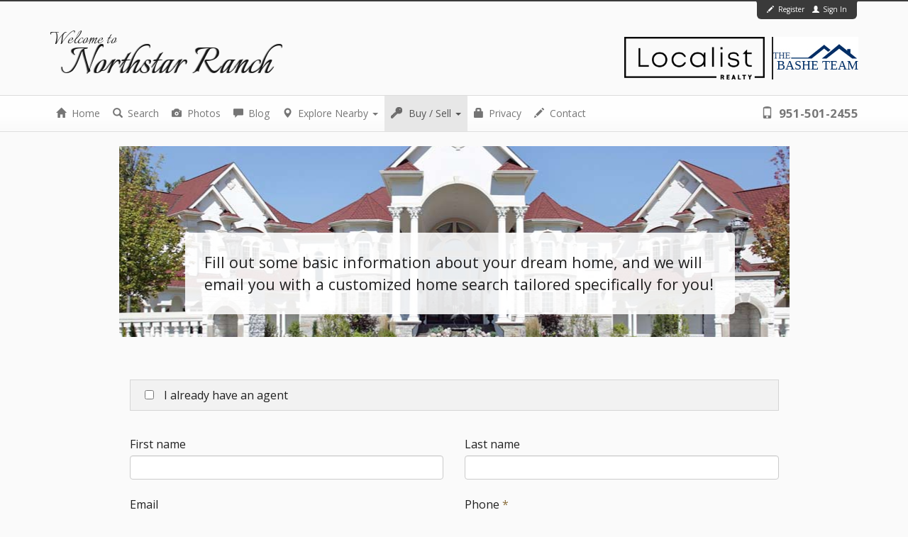

--- FILE ---
content_type: text/html; charset=UTF-8
request_url: https://www.northstarranchmurrieta.com/home-finder
body_size: 7636
content:
<!DOCTYPE html>
<!--[if lt IE 7]>
<html class="no-js lt-ie9 lt-ie8 lt-ie7"><![endif]-->
<!--[if IE 7]>
<html class="no-js lt-ie9 lt-ie8"><![endif]-->
<!--[if IE 8]>
<html class="no-js lt-ie9"><![endif]-->
<!--[if gt IE 8]><!-->
<html class="no-js"><!--<![endif]-->
<head>
    <!-- Global site tag (gtag.js) - Google Analytics -->
  <script async src="https://www.googletagmanager.com/gtag/js?id=UA-61113668-1"></script>
  <script>
    window.dataLayer = window.dataLayer || [];

    function gtag() {dataLayer.push(arguments);}

    gtag('js', new Date());

    gtag('config', 'UA-61113668-1');
  </script>
    <script src="https://cdn.lr-ingest.io/LogRocket.min.js" crossorigin="anonymous"></script>
  <script>window.LogRocket && window.LogRocket.init('0sndpt/unity-prod');</script>

  	    <meta charset="utf-8">
    <meta http-equiv="X-UA-Compatible" content="IE=edge">
    <title>Perfect Home Finder
</title>
    <meta name="viewport" content="width=device-width, initial-scale=1.0">
    <meta name="description" content="&lt;p&gt;Northstar&#x20;Ranch&#x20;is&#x20;a&#x20;great&#x20;community&#x20;located&#x20;in&#x20;East&#x20;Murrieta&#x20;just&#x20;on&#x20;the&#x20;border&#x20;of&#x20;Murrieta&#x20;and&#x20;Winchester.&#x20;To&#x20;get&#x20;here,&#x20;exit&#x20;Winchester&#x20;R&amp;hellip&#x3B;&#x5B;See&#x20;more&#x5D;&lt;&#x2F;p&gt;&#x0A;">
    <meta itemprop="name" content="Northstar Ranch">
    <meta itemprop="description" content="&lt;p&gt;Northstar&#x20;Ranch&#x20;is&#x20;a&#x20;great&#x20;community&#x20;located&#x20;in&#x20;East&#x20;Murrieta&#x20;just&#x20;on&#x20;the&#x20;border&#x20;of&#x20;Murrieta&#x20;and&#x20;Winchester.&#x20;To&#x20;get&#x20;here,&#x20;exit&#x20;Winchester&#x20;R&amp;hellip&#x3B;&#x5B;See&#x20;more&#x5D;&lt;&#x2F;p&gt;&#x0A;">
    <meta name="author" content="Tom Bashe"/>
  
	<meta name="robots" content="noindex">

      <link rel="icon" type="image/x-icon" href="https://d17i97s69hdckx.cloudfront.net/images/favicon.ico?20260109211343"/>
    <link rel="shortcut icon" href="https://d17i97s69hdckx.cloudfront.net/images/favicon.ico?20260109211343"/>
  
      <link rel="stylesheet" href="https://d17i97s69hdckx.cloudfront.net/styles/community.css?20260109211343">
    <link rel="stylesheet" href="https://d17i97s69hdckx.cloudfront.net/styles/community-vendor.css?20260109211343">
  
  	    <script async defer src="https://use.fontawesome.com/05a03b0179.js"></script>
          <script src="/scripts/vue.min.js"></script>
        <script src="/scripts/vue-observe-visibility.min.js"></script>

          <script src="https://code.jquery.com/jquery-3.2.1.min.js" integrity="sha256-hwg4gsxgFZhOsEEamdOYGBf13FyQuiTwlAQgxVSNgt4=" crossorigin="anonymous"></script>
        <script type="text/javascript" src="https://d17i97s69hdckx.cloudfront.net/scripts/community-header.min.js?20260109211343"></script>
  
	<script src='https://www.google.com/recaptcha/api.js' async defer></script>

      <link href="//fonts.googleapis.com/css?family=Italianno|Open+Sans:400,700" rel="stylesheet prefetch" type="text/css">
  
  </head>
<body >

<div class="header-fullwidth-container">
  <div class="header-user-container">
    <div class="header-user-row">
      <div class="header-security-content">
        <div class="header-security-container">
                      <a class="header-security-link" href="/login">
              <span class="glyphicon glyphicon-pencil"></span> Register
            </a>
            <a class="header-security-link" href="/login">
              <span class="glyphicon glyphicon-user"></span> Sign In
            </a>
                  </div>
      </div>
    </div>
  </div>
</div>

<header class="site-header">
  <div class="site-header-row">
    <div class="site-header-content">
      <a class="site-header-name-link" href="/">
        <h1 class="header-welcome">
          <span class="welcome-to">Welcome to</span>
          <span class="welcome-community-name">Northstar Ranch</span>
        </h1>
      </a>

      <div class="site-header-company-logo-content">
        <div class="logo">
          <a href="/">
            <div class="header-logo">
              <img src="https://d17i97s69hdckx.cloudfront.net/images/localist-realty-full-colored.png?20260109211343" alt="Localist Realty">
            </div>
            <div>
                            <img src="https://d17i97s69hdckx.cloudfront.net/images/logo-community.jpg?20260109211343" width="120" alt="BASHE Team">
              <p>BASHE TEAM</p>
            </div>
          </a>
        </div>
      </div>
    </div>
  </div>
</header>

<div class="nav-fullwidth-container">
  <div class="container">
    <nav class="navbar navbar-default">
      <div class="container-fluid">

                <div class="navbar-header">
          <button type="button" class="navbar-toggle collapsed" data-toggle="collapse"
                  data-target="#navbar-primary-collapse">
            <span class="sr-only">Toggle navigation</span>
            <span class="icon-bar"></span>
            <span class="icon-bar"></span>
            <span class="icon-bar"></span>
          </button>

          <a class="tel navbar-brand" href="tel:951-501-2455">
            <span class="glyphicon glyphicon-phone"></span> 951-501-2455
          </a>
        </div>

                <div class="collapse navbar-collapse navbar-primary-collapse" id="navbar-primary-collapse">
          <ul class="nav navbar-nav">
            <li>
              <a href="/">
                <span class="glyphicon glyphicon-home"></span> Home
              </a>
            </li>

            <li>
              <a href="/search">
                <span class="glyphicon glyphicon-search"></span> Search
              </a>
            </li>

            <li>
              <a href="/site-photos">
                <span class="glyphicon glyphicon-camera"></span> Photos
              </a>
            </li>

            <li>
              <a href="/blog">
                <span class="glyphicon glyphicon-comment"></span> Blog
              </a>
            </li>

            <li class="dropdown">
              <a href="#" class="dropdown-toggle" data-toggle="dropdown">
                <span class="glyphicon glyphicon-map-marker"></span> Explore Nearby <span class="caret"></span>
              </a>
                            <ul class="dropdown-menu" role="menu">
                                  <li>
                    <a href="https://www.homesinmurrietaforsale.com&#x2F;SCGA/" target="_blank">
                      <span class="glyphicon glyphicon-new-window"></span> SCGA
                    </a>
                  </li>
                                  <li>
                    <a href="https://www.homesinmurrietaforsale.com&#x2F;Alta-Murrieta/" target="_blank">
                      <span class="glyphicon glyphicon-new-window"></span> Alta Murrieta
                    </a>
                  </li>
                                  <li>
                    <a href="https://www.homesinmurrietaforsale.com&#x2F;Central-Park/" target="_blank">
                      <span class="glyphicon glyphicon-new-window"></span> Central Park
                    </a>
                  </li>
                                  <li>
                    <a href="https://www.spencerscrossingmurrieta.com/" target="_blank">
                      <span class="glyphicon glyphicon-new-window"></span> Spencers Crossing
                    </a>
                  </li>
                                  <li>
                    <a href="https://www.ranchobellavistahomes.com/" target="_blank">
                      <span class="glyphicon glyphicon-new-window"></span> Rancho Bella Vista
                    </a>
                  </li>
                                  <li>
                    <a href="https://www.montegobaymurrieta.com/" target="_blank">
                      <span class="glyphicon glyphicon-new-window"></span> Montego Bay
                    </a>
                  </li>
                                  <li>
                    <a href="https://www.valdemosatemecula.com/" target="_blank">
                      <span class="glyphicon glyphicon-new-window"></span> Valdemosa
                    </a>
                  </li>
                                  <li>
                    <a href="https://www.oldschoolhousemurrieta.com/" target="_blank">
                      <span class="glyphicon glyphicon-new-window"></span> Old School House
                    </a>
                  </li>
                                  <li>
                    <a href="https://www.homesinmurrietaforsale.com&#x2F;Four-Seasons/" target="_blank">
                      <span class="glyphicon glyphicon-new-window"></span> Four Seasons
                    </a>
                  </li>
                                  <li>
                    <a href="https://www.roripaughranch.com/" target="_blank">
                      <span class="glyphicon glyphicon-new-window"></span> Roripaugh Ranch
                    </a>
                  </li>
                                  <li>
                    <a href="https://www.adelinesfarm.com/" target="_blank">
                      <span class="glyphicon glyphicon-new-window"></span> Adelines Farm
                    </a>
                  </li>
                                  <li>
                    <a href="https://www.winchestercreek.com/" target="_blank">
                      <span class="glyphicon glyphicon-new-window"></span> Winchester Creek
                    </a>
                  </li>
                              </ul>
            </li>

            <li class="dropdown active">
              <a href="#" class="dropdown-toggle" data-toggle="dropdown">
                <img class="navbar-icon" height="16" width="16"
                     src="https://d1tq208oegmb9e.cloudfront.net/cdn/images/icons/Buy-and-Sell_16x16.png"/> Buy
                / Sell <span class="caret"></span>
              </a>
              <ul class="dropdown-menu" role="menu">
                <li>
                  <a href="/home-finder">
                    <span class="glyphicon glyphicon-screenshot"></span> Perfect Home Finder
                  </a>
                </li>
                <li>
                  <a href="/whats-my-home-worth">
                    <span class="glyphicon glyphicon-tag"></span> What is My Home Worth?
                  </a>
                </li>
              </ul>
            </li>

            <li>
              <a href="/privacy">
                <span class="glyphicon glyphicon-lock"></span> Privacy
              </a>
            </li>

            <li>
              <a href="/contact"><span class="glyphicon glyphicon-pencil"></span> Contact</a>
            </li>
          </ul>

          <p class="call-us">
            <a class="tel navbar-link" href="tel:951-501-2455">
              <span class="glyphicon glyphicon-phone"></span> 951-501-2455
            </a>
          </p>

        </div><!-- /.navbar-collapse -->
      </div><!-- /.container-fluid -->
    </nav>
  </div><!-- /.container -->
</div>

	<div class="form-page-container perfect-home-finder-container">

		<div class="row">
			<div class="col-md-10 col-md-offset-1">
				<header class="form-page-header perfect-home-finder-header">
					<p>
						Fill out some basic information about your dream home, and we will email you with a customized home search tailored specifically for you!
					</p>
				</header>
			</div>
		</div>

		<div class="row">

			<form name="perfect_home_finder" method="post">

			<div class="col-md-10 col-md-offset-1">
				<div class="row">
					<div class="col-sm-12">
						<script type="application/javascript">
    function showContactModal() {
        $('#contact_modal').modal('show');
    }
</script>
<label class="agent-checkbox-label" onclick="showContactModal();return false;">
  <input class="agent-checkbox" type="checkbox" name="agent_checkbox" value="value"/>
  I already have an agent
</label>
					</div>
				</div>

				<div class="contact-form-errors">
					
				</div>

				<div class="row">
					<div class="col-sm-6">
						  <div class="row">
    
      <label for="perfect_home_finder_firstName">First name</label>

  
      <input type="text" id="perfect_home_finder_firstName" name="perfect_home_finder[firstName]" class="form-control" />

      <span class="help"></span>
  
  </div>

					</div>
					<div class="col-sm-6">
						  <div class="row">
    
      <label for="perfect_home_finder_lastName">Last name</label>

  
      <input type="text" id="perfect_home_finder_lastName" name="perfect_home_finder[lastName]" class="form-control" />

      <span class="help"></span>
  
  </div>

					</div>
				</div>

				<div class="row">
					<div class="col-sm-6">
						  <div class="row">
    
      <label for="perfect_home_finder_inquiry_email">Email</label>

  
    <input type="email" id="perfect_home_finder_inquiry_email" name="perfect_home_finder[inquiry][email]" class="form-control" />
  </div>

					</div>
					<div class="col-sm-6">
						  <div class="row">
    
      <label for="perfect_home_finder_inquiry_phone" class="required">Phone</label>

      <span class="required text-warning" title="This field is required">*</span>
  
    <input type="tel" id="perfect_home_finder_inquiry_phone" name="perfect_home_finder[inquiry][phone]" required="required" class="form-control" />
  </div>

					</div>
				</div>

				<div class="row">
					<div class="col-sm-6">
						  <div class="row">
    
      <label for="perfect_home_finder_priceRange">Price range</label>

  
      <input type="text" id="perfect_home_finder_priceRange" name="perfect_home_finder[priceRange]" class="form-control" />

      <span class="help">For example: &quot;$200,000 to $250,000&quot;</span>
  
  </div>

					</div>
					<div class="col-sm-6">
						  <div class="row">
    
      <label for="perfect_home_finder_buyingTimeframe" class="required">Buying timeframe</label>

      <span class="required text-warning" title="This field is required">*</span>
  
    <select id="perfect_home_finder_buyingTimeframe" name="perfect_home_finder[buyingTimeframe]" class="form-control"><option value="ASAP">ASAP</option><option value="In the next 3 months">In the next 3 months</option><option value="In the next 6 months">In the next 6 months</option><option value="In the next year">In the next year</option><option value="More than a year">More than a year</option><option value="Undecided">Undecided</option></select>
  </div>

					</div>
				</div>

				<div class="row">
					<div class="col-sm-6">
						  <div class="row">
    
      <label for="perfect_home_finder_qtyBeds" class="required">Qty beds</label>

      <span class="required text-warning" title="This field is required">*</span>
  
    <select id="perfect_home_finder_qtyBeds" name="perfect_home_finder[qtyBeds]" class="form-control"><option value="1+">1+</option><option value="2+">2+</option><option value="3+">3+</option><option value="4+">4+</option><option value="5+">5+</option></select>
  </div>

					</div>
					<div class="col-sm-6">
						  <div class="row">
    
      <label for="perfect_home_finder_qtyBaths" class="required">Qty baths</label>

      <span class="required text-warning" title="This field is required">*</span>
  
    <select id="perfect_home_finder_qtyBaths" name="perfect_home_finder[qtyBaths]" class="form-control"><option value="1+">1+</option><option value="2+">2+</option><option value="3+">3+</option><option value="4+">4+</option><option value="5+">5+</option></select>
  </div>

					</div>
				</div>

				<div class="row">
					<div class="col-sm-6">
						  <div class="row">
    
      <label for="perfect_home_finder_desiredNeighborhoods">Desired neighborhoods</label>

  
    <textarea id="perfect_home_finder_desiredNeighborhoods" name="perfect_home_finder[desiredNeighborhoods]" class="form-control"></textarea>
  </div>

					</div>
					<div class="col-sm-6">
						  <div class="row">
    
      <label for="perfect_home_finder_comments">Comments</label>

  
    <textarea id="perfect_home_finder_comments" name="perfect_home_finder[comments]" class="form-control"></textarea>
  </div>

					</div>
				</div>

				<p>
					Note:
					<span class="required text-warning" title="This field is required">*</span>
					= required field
				</p>

				
				  <input type="text" id="perfect_home_finder_inquiry_website" name="perfect_home_finder[inquiry][website]" aria-hidden="true" autocomplete="off" class="website-field" tabindex="-1" />

      <span class="help"></span>
  

				<div class="form-group form-group-checkbox">
					<input name="is_not_renter_consent" type="checkbox" class="form-check-input" id="isNotRenterConsent" required>
					<label class="form-check-label checkbox-label" for="isNotRenterConsent">I'm looking to buy, not rent, a property.</label>
					<div class="form-label-info">You must consent to these terms</div>
				</div>

									<div style="display: flex; justify-content: center;">
						  <div class="row">
    
      <label for="perfect_home_finder_inquiry_recaptcha" class="required">Please click the checkbox below:</label>

      <span class="required text-warning" title="This field is required">*</span>
  
      <div class="g-recaptcha" data-theme="light" data-type="image" data-sitekey="6LeC7RETAAAAAH_T3kNBKmUQgNXVBpm5KxMfpMto"></div>

  </div>

					</div>
				
				<p class="submit-container">
					<input value="Find My Perfect Home!" type="submit" class="btn btn-primary btn-large form-page-submit perfect-home-finder-submit"/>
				</p>

				<input type="hidden" id="perfect_home_finder_inquiry_time_token" name="perfect_home_finder[inquiry][time_token]" autocomplete="off" tabindex="-1" value="1768550479" />

				<input type="hidden" id="perfect_home_finder__token" name="perfect_home_finder[_token]" value="cc422637376e2b084febfd8fd1cb8.HCgMj8NKNvoETgDl2s_iDv7mf73klsfZLcNXv-DiVY0.L2t_zZV9b8Jsfk-KkKONN62oMNWvybXtHaYyi6PaDOp5Tnj1pDIHqmsvdw" /></form>

			</div>

		</div>

	</div>
	<div class="modal fade" id="contact_modal" role="dialog">
  <div class="modal-overlay modal-toggle"></div>
  <div class="modal-wrapper modal-transition">
    <div class="modal-dialog">

      <div class="modal-content">

        <div class="modal-header">
          <div class="row">
            <div class="col-md-12">
              <h3 class="modal-title">Already have an agent?</h3>
            </div>
          </div>
        </div>

        <div class="modal-body">
          <div class="modal-body-content">

            <div class="col-md-12">
              <p>
                If you&rsquo;re already working with a Real Estate agent, please utilize your agent&rsquo;s website
                &amp; direct expertise to aid in your home search. We are only able to directly serve our own clients.
                Thank you for your interest in the Northstar Ranch community, and we wish you the best of
                luck with your Real Estate needs.
              </p>
              <p style="font-style: italic;">
                - The Tom Bashe Team
              </p>
            </div>

          </div>
        </div>

        <div class="modal-footer">
          <button type="button" class="btn btn-default modal-toggle" data-dismiss="modal">
            Close
          </button>
        </div>

      </div>
    </div>
  </div>
</div>

<footer id="footer">
  <div class="footer-top">
    <div class="row container">
              <div class="column large-12 medium-12 small-12">
          <article class="footer-autoblog-article">
                          <div class="footer-autoblog-article-image-container">
                <img loading="lazy" class="footer-autoblog-article-header-image"
                     src="https://d1tq208oegmb9e.cloudfront.net/mls_medium/https%3A/media.crmls.org/medias/0b77f75f-2720-4e56-bcab-e28fcd18d1a0.jpg%3Fpreset%3Dmedium"
                     alt="This Impressive Northstar Ranch Single Family Residence, Located at 29754 Maxmillian, is Back on the Market"
                />
              </div>
                        <div class="footer-autoblog-article-content-container">
              <h2 class="footer-autoblog-article-title">
                                                      
  <a class="footer-autoblog-article-title-link" href="/blog/2025/12/29754-Maxmillian-Murrieta-CA-92563/405977361">This Impressive Northstar Ranch Single Family Residence, Located at 29754 Maxmillian, is Back on the Market</a>

              </h2>
              <div class="footer-autoblog-article-meta">
                <div class="footer-autoblog-article-date">
                  Posted on
                  <time
                    datetime="2025-12-16T00:20:01-08:00">Tuesday, December 16, 2025</time>
                </div>
              </div>
              <div class="footer-autoblog-article-snippet">
                                                    

  <script src='https://www.google.com/recaptcha/api.js' async defer></script>

  <p>
    Listed once again as of November 21st,
    this Modern home was originally listed
    on November 22nd in 2025.

    The property is being listed at a price of &dollar;670,000
    , the same as    its original list price.

    This 4 bedroom, 3 full baths residence is located
    on Maxmillian, a prime area in Murrieta.
  </p>

      <p>
      With a total size of 2,520 square feet,
      this beautiful home comes in at &dollar;265.87
      per square foot.

              That's 5.0%
        higher        than the neighborhood average.
      
              There are also 2 garage spaces available for parking.
                    This home is served by the Murrieta High School District.
          </p>
  
  <p>
          Originally built in 2005, this  home
      sits on a 5,227 square foot
      lot    .  </p>

  <h5 style="margin-top:2rem;">See the full listing here:</h5>
  <p>
    <a href="https://www.northstarranchmurrieta.com/listing/29754-Maxmillian-Murrieta-CA-92563/405977361">
      Northstar Ranch  |  29754 Maxmillian Murrieta CA 92563
    </a>
  </p>

  <p>
    
          
    Listing provided by agent Jane Santiago
  BRE# C30655  at Re/Max Time Realty.
</p>

                              </div>
              <p class="footer-autoblog-article-snippet-continue">
                                      
  <a class="footer-autoblog-article-snippet-link" href="/blog/2025/12/29754-Maxmillian-Murrieta-CA-92563/405977361">Continue reading...</a>

              </p>
            </div>
          </article>
        </div>
      

      <div class="column large-4 medium-12 small-12 col-lg-4 col-md-12 col-sm-12">
        <div>
                      <h3 class="footer-column-header">Northstar Ranch Real Estate</h3>
            <p class="footer-about">
              Whether you are contemplating purchasing or selling
              a Home in Northstar Ranch, CA, it is imperative that
              you hire the right Real Estate Expert that can exceed all of your expectations. When you work with The
              Bashe Team, your every need will be met with the greatest attention to
              detail. We understand the Northstar Ranch Home Market well, and
              you will not find a more qualified Northstar Ranch Real Estate Agent to help you achieve your goals.
            </p>

            <p class="footer-about">
              As a prospective buyer working with The Bashe Team, you will have
              access to new Northstar Ranch Home listings the second
              they hit the market, giving you a much needed leg up on the competition. You will also be able to review
              intimate details about each neighborhood, including
              a community description, amenities (if any exist) and a
              photo tour.
            </p>

            <p class="footer-about">
              As a seller of a Home in Northstar Ranch, your
              property will be front and center on both our main website, as
              well as the specific community page for your
              home. This gives you maximum exposure above what a
              normal Northstar Ranch Realtor would provide, as our highly trafficked site will help us to sell your
              property in less time, at the highest possible net to you!
            </p>
                  </div>
      </div>

      <div class="column large-4 medium-6 small-12 col-lg-4 col-md-6 col-sm-12 middle-footer-top">
        <div>
          <h3 class="footer-column-header">Reviews</h3>

          <div class="text-center">
            <div class="text-center">
                              <div id="yelp-biz-badge-rrc-33dmntswZJpf008dXK6Feg">
<a href="https://yelp.com/biz/tom-bashe-coldwell-banker-residential-temecula?utm_medium=badge_star_rating_reviews&amp;utm_source=biz_review_badge" target="_blank">
  Check out Tom Bashe - Coldwell Banker Residential on Yelp</a>
</div>
<script>(function (d, t) {
  var g = d.createElement(t);
  var s = d.getElementsByTagName(t)[0];
  g.id = "yelp-biz-badge-script-rrc-33dmntswZJpf008dXK6Feg";
  g.src = "//yelp.com/biz_badge_js/en_US/rrc/33dmntswZJpf008dXK6Feg.js";
  s.parentNode.insertBefore(g, s);
}(document, 'script'));
</script>                          </div>
    
          </div>
        </div>
      </div>
      <div class="column large-4 medium-6 small-12 col-lg-4 col-md-6 col-sm-12">
        <h3 class="footer-column-header">Contact Us</h3>

        <div class="contact-info-wrapper">
                      <img loading="lazy" alt="Tom Bashe is a licensed Realtor with Localist Realty out of Temecula, California" class="contact-info-image"
                 src="https://d1tq208oegmb9e.cloudfront.net/uploads/site_photos/team_members/Tom Bashe-1-67c4bdc12ab1a340847173.jpg"
                 title="Tom Bashe">
                    <ul class="contact-info-footer">
            <li class="user">
              Tom Bashe<br />
              <div>CA BRE# 01383456</div>
            </li>
            <li class="email">
              <a href="/cdn-cgi/l/email-protection#e692898ba68487958e839283878bc885898b"><span class="__cf_email__" data-cfemail="8ffbe0e2cfedeefce7eafbeaeee2a1ece0e2">[email&#160;protected]</span></a>
            </li>
            <li class="phone">
              <a class="tel" href="tel:951-501-2455">951-501-2455</a></li>
                          <li class="address">28465 Old Town Front St<br />
                Temecula, CA 92590
              </li>
                      </ul>
        </div>

      </div>
    </div>
  </div>
  <div class="footer-bot">
    <div class="row container">
      <div class="column large-12">
        <div class="copyright">
          <p class="text-center">
            Copyright &copy; 2026
            Localist Realty. All Rights Reserved. Localist Realty fully supports the principles of the Fair Housing Act
            and the Equal Opportunity Act. Broker does not guarantee the accuracy of square footage, lot size or other
            information concerning the condition or features of property provided by seller or obtained from public
            records or other sources, and the buyer is advised to independently verify the accuracy of that information
            through personal inspection and with appropriate professionals. Information is provided for consumers’
            personal, non-commercial use only.
          </p>
        </div>
      </div>
    </div>
  </div>
</footer>

  <script data-cfasync="false" src="/cdn-cgi/scripts/5c5dd728/cloudflare-static/email-decode.min.js"></script><script type="application/javascript">
    $(function () {
        $('a.tel').on('click', function () {
            $.ajax('https://www.northstarranchmurrieta.com/event/phone_click');
        });
    });
</script>  <script type="text/javascript" src="https://d17i97s69hdckx.cloudfront.net/scripts/community-bodyclose.min.js?20260109211343"></script>
  <script>(function (d) {
    var s = d.createElement('script');
    s.setAttribute('data-account', 'Bxg3tk6MBr');
    s.setAttribute('src', 'https://accessibilityserver.org/widget.js');
    (d.body || d.head).appendChild(s);
  })(document);</script>
<noscript>Please ensure Javascript is enabled for purposes of <a href="https://accessibilityserver.org">website
    accessibility</a></noscript>
    <!-- Matomo -->
  <script type="text/javascript">
    var _paq = window._paq = window._paq || [];
    /* tracker methods like "setCustomDimension" should be called before "trackPageView" */
    _paq.push(['setDocumentTitle', document.domain + '/' + document.title]);
    _paq.push(['setDomains', ['*.*', '*.*']]);
    _paq.push(['enableCrossDomainLinking']);
    _paq.push(['trackPageView']);
    _paq.push(['enableLinkTracking']);
    (function () {
      var u = 'https://unity-analytics.digitalengineering.io/';
      _paq.push(['setTrackerUrl', u + 'matomo.php']);
      _paq.push(['setSiteId', '1']);
      var d   = document,
          g   = d.createElement('script'),
          s   = d.getElementsByTagName('script')[0];
      g.type  = 'text/javascript';
      g.async = true;
      g.src   = u + 'matomo.js';
      s.parentNode.insertBefore(g, s);
    })();
  </script>
  <!-- End Matomo Code -->
<script defer src="https://static.cloudflareinsights.com/beacon.min.js/vcd15cbe7772f49c399c6a5babf22c1241717689176015" integrity="sha512-ZpsOmlRQV6y907TI0dKBHq9Md29nnaEIPlkf84rnaERnq6zvWvPUqr2ft8M1aS28oN72PdrCzSjY4U6VaAw1EQ==" data-cf-beacon='{"version":"2024.11.0","token":"c35488e8d5b141d4b84fa561bbf4a9aa","r":1,"server_timing":{"name":{"cfCacheStatus":true,"cfEdge":true,"cfExtPri":true,"cfL4":true,"cfOrigin":true,"cfSpeedBrain":true},"location_startswith":null}}' crossorigin="anonymous"></script>
</body>
</html>


--- FILE ---
content_type: text/html; charset=utf-8
request_url: https://www.google.com/recaptcha/api2/anchor?ar=1&k=6LeC7RETAAAAAH_T3kNBKmUQgNXVBpm5KxMfpMto&co=aHR0cHM6Ly93d3cubm9ydGhzdGFycmFuY2htdXJyaWV0YS5jb206NDQz&hl=en&type=image&v=PoyoqOPhxBO7pBk68S4YbpHZ&theme=light&size=normal&anchor-ms=20000&execute-ms=30000&cb=jmchishqieda
body_size: 49081
content:
<!DOCTYPE HTML><html dir="ltr" lang="en"><head><meta http-equiv="Content-Type" content="text/html; charset=UTF-8">
<meta http-equiv="X-UA-Compatible" content="IE=edge">
<title>reCAPTCHA</title>
<style type="text/css">
/* cyrillic-ext */
@font-face {
  font-family: 'Roboto';
  font-style: normal;
  font-weight: 400;
  font-stretch: 100%;
  src: url(//fonts.gstatic.com/s/roboto/v48/KFO7CnqEu92Fr1ME7kSn66aGLdTylUAMa3GUBHMdazTgWw.woff2) format('woff2');
  unicode-range: U+0460-052F, U+1C80-1C8A, U+20B4, U+2DE0-2DFF, U+A640-A69F, U+FE2E-FE2F;
}
/* cyrillic */
@font-face {
  font-family: 'Roboto';
  font-style: normal;
  font-weight: 400;
  font-stretch: 100%;
  src: url(//fonts.gstatic.com/s/roboto/v48/KFO7CnqEu92Fr1ME7kSn66aGLdTylUAMa3iUBHMdazTgWw.woff2) format('woff2');
  unicode-range: U+0301, U+0400-045F, U+0490-0491, U+04B0-04B1, U+2116;
}
/* greek-ext */
@font-face {
  font-family: 'Roboto';
  font-style: normal;
  font-weight: 400;
  font-stretch: 100%;
  src: url(//fonts.gstatic.com/s/roboto/v48/KFO7CnqEu92Fr1ME7kSn66aGLdTylUAMa3CUBHMdazTgWw.woff2) format('woff2');
  unicode-range: U+1F00-1FFF;
}
/* greek */
@font-face {
  font-family: 'Roboto';
  font-style: normal;
  font-weight: 400;
  font-stretch: 100%;
  src: url(//fonts.gstatic.com/s/roboto/v48/KFO7CnqEu92Fr1ME7kSn66aGLdTylUAMa3-UBHMdazTgWw.woff2) format('woff2');
  unicode-range: U+0370-0377, U+037A-037F, U+0384-038A, U+038C, U+038E-03A1, U+03A3-03FF;
}
/* math */
@font-face {
  font-family: 'Roboto';
  font-style: normal;
  font-weight: 400;
  font-stretch: 100%;
  src: url(//fonts.gstatic.com/s/roboto/v48/KFO7CnqEu92Fr1ME7kSn66aGLdTylUAMawCUBHMdazTgWw.woff2) format('woff2');
  unicode-range: U+0302-0303, U+0305, U+0307-0308, U+0310, U+0312, U+0315, U+031A, U+0326-0327, U+032C, U+032F-0330, U+0332-0333, U+0338, U+033A, U+0346, U+034D, U+0391-03A1, U+03A3-03A9, U+03B1-03C9, U+03D1, U+03D5-03D6, U+03F0-03F1, U+03F4-03F5, U+2016-2017, U+2034-2038, U+203C, U+2040, U+2043, U+2047, U+2050, U+2057, U+205F, U+2070-2071, U+2074-208E, U+2090-209C, U+20D0-20DC, U+20E1, U+20E5-20EF, U+2100-2112, U+2114-2115, U+2117-2121, U+2123-214F, U+2190, U+2192, U+2194-21AE, U+21B0-21E5, U+21F1-21F2, U+21F4-2211, U+2213-2214, U+2216-22FF, U+2308-230B, U+2310, U+2319, U+231C-2321, U+2336-237A, U+237C, U+2395, U+239B-23B7, U+23D0, U+23DC-23E1, U+2474-2475, U+25AF, U+25B3, U+25B7, U+25BD, U+25C1, U+25CA, U+25CC, U+25FB, U+266D-266F, U+27C0-27FF, U+2900-2AFF, U+2B0E-2B11, U+2B30-2B4C, U+2BFE, U+3030, U+FF5B, U+FF5D, U+1D400-1D7FF, U+1EE00-1EEFF;
}
/* symbols */
@font-face {
  font-family: 'Roboto';
  font-style: normal;
  font-weight: 400;
  font-stretch: 100%;
  src: url(//fonts.gstatic.com/s/roboto/v48/KFO7CnqEu92Fr1ME7kSn66aGLdTylUAMaxKUBHMdazTgWw.woff2) format('woff2');
  unicode-range: U+0001-000C, U+000E-001F, U+007F-009F, U+20DD-20E0, U+20E2-20E4, U+2150-218F, U+2190, U+2192, U+2194-2199, U+21AF, U+21E6-21F0, U+21F3, U+2218-2219, U+2299, U+22C4-22C6, U+2300-243F, U+2440-244A, U+2460-24FF, U+25A0-27BF, U+2800-28FF, U+2921-2922, U+2981, U+29BF, U+29EB, U+2B00-2BFF, U+4DC0-4DFF, U+FFF9-FFFB, U+10140-1018E, U+10190-1019C, U+101A0, U+101D0-101FD, U+102E0-102FB, U+10E60-10E7E, U+1D2C0-1D2D3, U+1D2E0-1D37F, U+1F000-1F0FF, U+1F100-1F1AD, U+1F1E6-1F1FF, U+1F30D-1F30F, U+1F315, U+1F31C, U+1F31E, U+1F320-1F32C, U+1F336, U+1F378, U+1F37D, U+1F382, U+1F393-1F39F, U+1F3A7-1F3A8, U+1F3AC-1F3AF, U+1F3C2, U+1F3C4-1F3C6, U+1F3CA-1F3CE, U+1F3D4-1F3E0, U+1F3ED, U+1F3F1-1F3F3, U+1F3F5-1F3F7, U+1F408, U+1F415, U+1F41F, U+1F426, U+1F43F, U+1F441-1F442, U+1F444, U+1F446-1F449, U+1F44C-1F44E, U+1F453, U+1F46A, U+1F47D, U+1F4A3, U+1F4B0, U+1F4B3, U+1F4B9, U+1F4BB, U+1F4BF, U+1F4C8-1F4CB, U+1F4D6, U+1F4DA, U+1F4DF, U+1F4E3-1F4E6, U+1F4EA-1F4ED, U+1F4F7, U+1F4F9-1F4FB, U+1F4FD-1F4FE, U+1F503, U+1F507-1F50B, U+1F50D, U+1F512-1F513, U+1F53E-1F54A, U+1F54F-1F5FA, U+1F610, U+1F650-1F67F, U+1F687, U+1F68D, U+1F691, U+1F694, U+1F698, U+1F6AD, U+1F6B2, U+1F6B9-1F6BA, U+1F6BC, U+1F6C6-1F6CF, U+1F6D3-1F6D7, U+1F6E0-1F6EA, U+1F6F0-1F6F3, U+1F6F7-1F6FC, U+1F700-1F7FF, U+1F800-1F80B, U+1F810-1F847, U+1F850-1F859, U+1F860-1F887, U+1F890-1F8AD, U+1F8B0-1F8BB, U+1F8C0-1F8C1, U+1F900-1F90B, U+1F93B, U+1F946, U+1F984, U+1F996, U+1F9E9, U+1FA00-1FA6F, U+1FA70-1FA7C, U+1FA80-1FA89, U+1FA8F-1FAC6, U+1FACE-1FADC, U+1FADF-1FAE9, U+1FAF0-1FAF8, U+1FB00-1FBFF;
}
/* vietnamese */
@font-face {
  font-family: 'Roboto';
  font-style: normal;
  font-weight: 400;
  font-stretch: 100%;
  src: url(//fonts.gstatic.com/s/roboto/v48/KFO7CnqEu92Fr1ME7kSn66aGLdTylUAMa3OUBHMdazTgWw.woff2) format('woff2');
  unicode-range: U+0102-0103, U+0110-0111, U+0128-0129, U+0168-0169, U+01A0-01A1, U+01AF-01B0, U+0300-0301, U+0303-0304, U+0308-0309, U+0323, U+0329, U+1EA0-1EF9, U+20AB;
}
/* latin-ext */
@font-face {
  font-family: 'Roboto';
  font-style: normal;
  font-weight: 400;
  font-stretch: 100%;
  src: url(//fonts.gstatic.com/s/roboto/v48/KFO7CnqEu92Fr1ME7kSn66aGLdTylUAMa3KUBHMdazTgWw.woff2) format('woff2');
  unicode-range: U+0100-02BA, U+02BD-02C5, U+02C7-02CC, U+02CE-02D7, U+02DD-02FF, U+0304, U+0308, U+0329, U+1D00-1DBF, U+1E00-1E9F, U+1EF2-1EFF, U+2020, U+20A0-20AB, U+20AD-20C0, U+2113, U+2C60-2C7F, U+A720-A7FF;
}
/* latin */
@font-face {
  font-family: 'Roboto';
  font-style: normal;
  font-weight: 400;
  font-stretch: 100%;
  src: url(//fonts.gstatic.com/s/roboto/v48/KFO7CnqEu92Fr1ME7kSn66aGLdTylUAMa3yUBHMdazQ.woff2) format('woff2');
  unicode-range: U+0000-00FF, U+0131, U+0152-0153, U+02BB-02BC, U+02C6, U+02DA, U+02DC, U+0304, U+0308, U+0329, U+2000-206F, U+20AC, U+2122, U+2191, U+2193, U+2212, U+2215, U+FEFF, U+FFFD;
}
/* cyrillic-ext */
@font-face {
  font-family: 'Roboto';
  font-style: normal;
  font-weight: 500;
  font-stretch: 100%;
  src: url(//fonts.gstatic.com/s/roboto/v48/KFO7CnqEu92Fr1ME7kSn66aGLdTylUAMa3GUBHMdazTgWw.woff2) format('woff2');
  unicode-range: U+0460-052F, U+1C80-1C8A, U+20B4, U+2DE0-2DFF, U+A640-A69F, U+FE2E-FE2F;
}
/* cyrillic */
@font-face {
  font-family: 'Roboto';
  font-style: normal;
  font-weight: 500;
  font-stretch: 100%;
  src: url(//fonts.gstatic.com/s/roboto/v48/KFO7CnqEu92Fr1ME7kSn66aGLdTylUAMa3iUBHMdazTgWw.woff2) format('woff2');
  unicode-range: U+0301, U+0400-045F, U+0490-0491, U+04B0-04B1, U+2116;
}
/* greek-ext */
@font-face {
  font-family: 'Roboto';
  font-style: normal;
  font-weight: 500;
  font-stretch: 100%;
  src: url(//fonts.gstatic.com/s/roboto/v48/KFO7CnqEu92Fr1ME7kSn66aGLdTylUAMa3CUBHMdazTgWw.woff2) format('woff2');
  unicode-range: U+1F00-1FFF;
}
/* greek */
@font-face {
  font-family: 'Roboto';
  font-style: normal;
  font-weight: 500;
  font-stretch: 100%;
  src: url(//fonts.gstatic.com/s/roboto/v48/KFO7CnqEu92Fr1ME7kSn66aGLdTylUAMa3-UBHMdazTgWw.woff2) format('woff2');
  unicode-range: U+0370-0377, U+037A-037F, U+0384-038A, U+038C, U+038E-03A1, U+03A3-03FF;
}
/* math */
@font-face {
  font-family: 'Roboto';
  font-style: normal;
  font-weight: 500;
  font-stretch: 100%;
  src: url(//fonts.gstatic.com/s/roboto/v48/KFO7CnqEu92Fr1ME7kSn66aGLdTylUAMawCUBHMdazTgWw.woff2) format('woff2');
  unicode-range: U+0302-0303, U+0305, U+0307-0308, U+0310, U+0312, U+0315, U+031A, U+0326-0327, U+032C, U+032F-0330, U+0332-0333, U+0338, U+033A, U+0346, U+034D, U+0391-03A1, U+03A3-03A9, U+03B1-03C9, U+03D1, U+03D5-03D6, U+03F0-03F1, U+03F4-03F5, U+2016-2017, U+2034-2038, U+203C, U+2040, U+2043, U+2047, U+2050, U+2057, U+205F, U+2070-2071, U+2074-208E, U+2090-209C, U+20D0-20DC, U+20E1, U+20E5-20EF, U+2100-2112, U+2114-2115, U+2117-2121, U+2123-214F, U+2190, U+2192, U+2194-21AE, U+21B0-21E5, U+21F1-21F2, U+21F4-2211, U+2213-2214, U+2216-22FF, U+2308-230B, U+2310, U+2319, U+231C-2321, U+2336-237A, U+237C, U+2395, U+239B-23B7, U+23D0, U+23DC-23E1, U+2474-2475, U+25AF, U+25B3, U+25B7, U+25BD, U+25C1, U+25CA, U+25CC, U+25FB, U+266D-266F, U+27C0-27FF, U+2900-2AFF, U+2B0E-2B11, U+2B30-2B4C, U+2BFE, U+3030, U+FF5B, U+FF5D, U+1D400-1D7FF, U+1EE00-1EEFF;
}
/* symbols */
@font-face {
  font-family: 'Roboto';
  font-style: normal;
  font-weight: 500;
  font-stretch: 100%;
  src: url(//fonts.gstatic.com/s/roboto/v48/KFO7CnqEu92Fr1ME7kSn66aGLdTylUAMaxKUBHMdazTgWw.woff2) format('woff2');
  unicode-range: U+0001-000C, U+000E-001F, U+007F-009F, U+20DD-20E0, U+20E2-20E4, U+2150-218F, U+2190, U+2192, U+2194-2199, U+21AF, U+21E6-21F0, U+21F3, U+2218-2219, U+2299, U+22C4-22C6, U+2300-243F, U+2440-244A, U+2460-24FF, U+25A0-27BF, U+2800-28FF, U+2921-2922, U+2981, U+29BF, U+29EB, U+2B00-2BFF, U+4DC0-4DFF, U+FFF9-FFFB, U+10140-1018E, U+10190-1019C, U+101A0, U+101D0-101FD, U+102E0-102FB, U+10E60-10E7E, U+1D2C0-1D2D3, U+1D2E0-1D37F, U+1F000-1F0FF, U+1F100-1F1AD, U+1F1E6-1F1FF, U+1F30D-1F30F, U+1F315, U+1F31C, U+1F31E, U+1F320-1F32C, U+1F336, U+1F378, U+1F37D, U+1F382, U+1F393-1F39F, U+1F3A7-1F3A8, U+1F3AC-1F3AF, U+1F3C2, U+1F3C4-1F3C6, U+1F3CA-1F3CE, U+1F3D4-1F3E0, U+1F3ED, U+1F3F1-1F3F3, U+1F3F5-1F3F7, U+1F408, U+1F415, U+1F41F, U+1F426, U+1F43F, U+1F441-1F442, U+1F444, U+1F446-1F449, U+1F44C-1F44E, U+1F453, U+1F46A, U+1F47D, U+1F4A3, U+1F4B0, U+1F4B3, U+1F4B9, U+1F4BB, U+1F4BF, U+1F4C8-1F4CB, U+1F4D6, U+1F4DA, U+1F4DF, U+1F4E3-1F4E6, U+1F4EA-1F4ED, U+1F4F7, U+1F4F9-1F4FB, U+1F4FD-1F4FE, U+1F503, U+1F507-1F50B, U+1F50D, U+1F512-1F513, U+1F53E-1F54A, U+1F54F-1F5FA, U+1F610, U+1F650-1F67F, U+1F687, U+1F68D, U+1F691, U+1F694, U+1F698, U+1F6AD, U+1F6B2, U+1F6B9-1F6BA, U+1F6BC, U+1F6C6-1F6CF, U+1F6D3-1F6D7, U+1F6E0-1F6EA, U+1F6F0-1F6F3, U+1F6F7-1F6FC, U+1F700-1F7FF, U+1F800-1F80B, U+1F810-1F847, U+1F850-1F859, U+1F860-1F887, U+1F890-1F8AD, U+1F8B0-1F8BB, U+1F8C0-1F8C1, U+1F900-1F90B, U+1F93B, U+1F946, U+1F984, U+1F996, U+1F9E9, U+1FA00-1FA6F, U+1FA70-1FA7C, U+1FA80-1FA89, U+1FA8F-1FAC6, U+1FACE-1FADC, U+1FADF-1FAE9, U+1FAF0-1FAF8, U+1FB00-1FBFF;
}
/* vietnamese */
@font-face {
  font-family: 'Roboto';
  font-style: normal;
  font-weight: 500;
  font-stretch: 100%;
  src: url(//fonts.gstatic.com/s/roboto/v48/KFO7CnqEu92Fr1ME7kSn66aGLdTylUAMa3OUBHMdazTgWw.woff2) format('woff2');
  unicode-range: U+0102-0103, U+0110-0111, U+0128-0129, U+0168-0169, U+01A0-01A1, U+01AF-01B0, U+0300-0301, U+0303-0304, U+0308-0309, U+0323, U+0329, U+1EA0-1EF9, U+20AB;
}
/* latin-ext */
@font-face {
  font-family: 'Roboto';
  font-style: normal;
  font-weight: 500;
  font-stretch: 100%;
  src: url(//fonts.gstatic.com/s/roboto/v48/KFO7CnqEu92Fr1ME7kSn66aGLdTylUAMa3KUBHMdazTgWw.woff2) format('woff2');
  unicode-range: U+0100-02BA, U+02BD-02C5, U+02C7-02CC, U+02CE-02D7, U+02DD-02FF, U+0304, U+0308, U+0329, U+1D00-1DBF, U+1E00-1E9F, U+1EF2-1EFF, U+2020, U+20A0-20AB, U+20AD-20C0, U+2113, U+2C60-2C7F, U+A720-A7FF;
}
/* latin */
@font-face {
  font-family: 'Roboto';
  font-style: normal;
  font-weight: 500;
  font-stretch: 100%;
  src: url(//fonts.gstatic.com/s/roboto/v48/KFO7CnqEu92Fr1ME7kSn66aGLdTylUAMa3yUBHMdazQ.woff2) format('woff2');
  unicode-range: U+0000-00FF, U+0131, U+0152-0153, U+02BB-02BC, U+02C6, U+02DA, U+02DC, U+0304, U+0308, U+0329, U+2000-206F, U+20AC, U+2122, U+2191, U+2193, U+2212, U+2215, U+FEFF, U+FFFD;
}
/* cyrillic-ext */
@font-face {
  font-family: 'Roboto';
  font-style: normal;
  font-weight: 900;
  font-stretch: 100%;
  src: url(//fonts.gstatic.com/s/roboto/v48/KFO7CnqEu92Fr1ME7kSn66aGLdTylUAMa3GUBHMdazTgWw.woff2) format('woff2');
  unicode-range: U+0460-052F, U+1C80-1C8A, U+20B4, U+2DE0-2DFF, U+A640-A69F, U+FE2E-FE2F;
}
/* cyrillic */
@font-face {
  font-family: 'Roboto';
  font-style: normal;
  font-weight: 900;
  font-stretch: 100%;
  src: url(//fonts.gstatic.com/s/roboto/v48/KFO7CnqEu92Fr1ME7kSn66aGLdTylUAMa3iUBHMdazTgWw.woff2) format('woff2');
  unicode-range: U+0301, U+0400-045F, U+0490-0491, U+04B0-04B1, U+2116;
}
/* greek-ext */
@font-face {
  font-family: 'Roboto';
  font-style: normal;
  font-weight: 900;
  font-stretch: 100%;
  src: url(//fonts.gstatic.com/s/roboto/v48/KFO7CnqEu92Fr1ME7kSn66aGLdTylUAMa3CUBHMdazTgWw.woff2) format('woff2');
  unicode-range: U+1F00-1FFF;
}
/* greek */
@font-face {
  font-family: 'Roboto';
  font-style: normal;
  font-weight: 900;
  font-stretch: 100%;
  src: url(//fonts.gstatic.com/s/roboto/v48/KFO7CnqEu92Fr1ME7kSn66aGLdTylUAMa3-UBHMdazTgWw.woff2) format('woff2');
  unicode-range: U+0370-0377, U+037A-037F, U+0384-038A, U+038C, U+038E-03A1, U+03A3-03FF;
}
/* math */
@font-face {
  font-family: 'Roboto';
  font-style: normal;
  font-weight: 900;
  font-stretch: 100%;
  src: url(//fonts.gstatic.com/s/roboto/v48/KFO7CnqEu92Fr1ME7kSn66aGLdTylUAMawCUBHMdazTgWw.woff2) format('woff2');
  unicode-range: U+0302-0303, U+0305, U+0307-0308, U+0310, U+0312, U+0315, U+031A, U+0326-0327, U+032C, U+032F-0330, U+0332-0333, U+0338, U+033A, U+0346, U+034D, U+0391-03A1, U+03A3-03A9, U+03B1-03C9, U+03D1, U+03D5-03D6, U+03F0-03F1, U+03F4-03F5, U+2016-2017, U+2034-2038, U+203C, U+2040, U+2043, U+2047, U+2050, U+2057, U+205F, U+2070-2071, U+2074-208E, U+2090-209C, U+20D0-20DC, U+20E1, U+20E5-20EF, U+2100-2112, U+2114-2115, U+2117-2121, U+2123-214F, U+2190, U+2192, U+2194-21AE, U+21B0-21E5, U+21F1-21F2, U+21F4-2211, U+2213-2214, U+2216-22FF, U+2308-230B, U+2310, U+2319, U+231C-2321, U+2336-237A, U+237C, U+2395, U+239B-23B7, U+23D0, U+23DC-23E1, U+2474-2475, U+25AF, U+25B3, U+25B7, U+25BD, U+25C1, U+25CA, U+25CC, U+25FB, U+266D-266F, U+27C0-27FF, U+2900-2AFF, U+2B0E-2B11, U+2B30-2B4C, U+2BFE, U+3030, U+FF5B, U+FF5D, U+1D400-1D7FF, U+1EE00-1EEFF;
}
/* symbols */
@font-face {
  font-family: 'Roboto';
  font-style: normal;
  font-weight: 900;
  font-stretch: 100%;
  src: url(//fonts.gstatic.com/s/roboto/v48/KFO7CnqEu92Fr1ME7kSn66aGLdTylUAMaxKUBHMdazTgWw.woff2) format('woff2');
  unicode-range: U+0001-000C, U+000E-001F, U+007F-009F, U+20DD-20E0, U+20E2-20E4, U+2150-218F, U+2190, U+2192, U+2194-2199, U+21AF, U+21E6-21F0, U+21F3, U+2218-2219, U+2299, U+22C4-22C6, U+2300-243F, U+2440-244A, U+2460-24FF, U+25A0-27BF, U+2800-28FF, U+2921-2922, U+2981, U+29BF, U+29EB, U+2B00-2BFF, U+4DC0-4DFF, U+FFF9-FFFB, U+10140-1018E, U+10190-1019C, U+101A0, U+101D0-101FD, U+102E0-102FB, U+10E60-10E7E, U+1D2C0-1D2D3, U+1D2E0-1D37F, U+1F000-1F0FF, U+1F100-1F1AD, U+1F1E6-1F1FF, U+1F30D-1F30F, U+1F315, U+1F31C, U+1F31E, U+1F320-1F32C, U+1F336, U+1F378, U+1F37D, U+1F382, U+1F393-1F39F, U+1F3A7-1F3A8, U+1F3AC-1F3AF, U+1F3C2, U+1F3C4-1F3C6, U+1F3CA-1F3CE, U+1F3D4-1F3E0, U+1F3ED, U+1F3F1-1F3F3, U+1F3F5-1F3F7, U+1F408, U+1F415, U+1F41F, U+1F426, U+1F43F, U+1F441-1F442, U+1F444, U+1F446-1F449, U+1F44C-1F44E, U+1F453, U+1F46A, U+1F47D, U+1F4A3, U+1F4B0, U+1F4B3, U+1F4B9, U+1F4BB, U+1F4BF, U+1F4C8-1F4CB, U+1F4D6, U+1F4DA, U+1F4DF, U+1F4E3-1F4E6, U+1F4EA-1F4ED, U+1F4F7, U+1F4F9-1F4FB, U+1F4FD-1F4FE, U+1F503, U+1F507-1F50B, U+1F50D, U+1F512-1F513, U+1F53E-1F54A, U+1F54F-1F5FA, U+1F610, U+1F650-1F67F, U+1F687, U+1F68D, U+1F691, U+1F694, U+1F698, U+1F6AD, U+1F6B2, U+1F6B9-1F6BA, U+1F6BC, U+1F6C6-1F6CF, U+1F6D3-1F6D7, U+1F6E0-1F6EA, U+1F6F0-1F6F3, U+1F6F7-1F6FC, U+1F700-1F7FF, U+1F800-1F80B, U+1F810-1F847, U+1F850-1F859, U+1F860-1F887, U+1F890-1F8AD, U+1F8B0-1F8BB, U+1F8C0-1F8C1, U+1F900-1F90B, U+1F93B, U+1F946, U+1F984, U+1F996, U+1F9E9, U+1FA00-1FA6F, U+1FA70-1FA7C, U+1FA80-1FA89, U+1FA8F-1FAC6, U+1FACE-1FADC, U+1FADF-1FAE9, U+1FAF0-1FAF8, U+1FB00-1FBFF;
}
/* vietnamese */
@font-face {
  font-family: 'Roboto';
  font-style: normal;
  font-weight: 900;
  font-stretch: 100%;
  src: url(//fonts.gstatic.com/s/roboto/v48/KFO7CnqEu92Fr1ME7kSn66aGLdTylUAMa3OUBHMdazTgWw.woff2) format('woff2');
  unicode-range: U+0102-0103, U+0110-0111, U+0128-0129, U+0168-0169, U+01A0-01A1, U+01AF-01B0, U+0300-0301, U+0303-0304, U+0308-0309, U+0323, U+0329, U+1EA0-1EF9, U+20AB;
}
/* latin-ext */
@font-face {
  font-family: 'Roboto';
  font-style: normal;
  font-weight: 900;
  font-stretch: 100%;
  src: url(//fonts.gstatic.com/s/roboto/v48/KFO7CnqEu92Fr1ME7kSn66aGLdTylUAMa3KUBHMdazTgWw.woff2) format('woff2');
  unicode-range: U+0100-02BA, U+02BD-02C5, U+02C7-02CC, U+02CE-02D7, U+02DD-02FF, U+0304, U+0308, U+0329, U+1D00-1DBF, U+1E00-1E9F, U+1EF2-1EFF, U+2020, U+20A0-20AB, U+20AD-20C0, U+2113, U+2C60-2C7F, U+A720-A7FF;
}
/* latin */
@font-face {
  font-family: 'Roboto';
  font-style: normal;
  font-weight: 900;
  font-stretch: 100%;
  src: url(//fonts.gstatic.com/s/roboto/v48/KFO7CnqEu92Fr1ME7kSn66aGLdTylUAMa3yUBHMdazQ.woff2) format('woff2');
  unicode-range: U+0000-00FF, U+0131, U+0152-0153, U+02BB-02BC, U+02C6, U+02DA, U+02DC, U+0304, U+0308, U+0329, U+2000-206F, U+20AC, U+2122, U+2191, U+2193, U+2212, U+2215, U+FEFF, U+FFFD;
}

</style>
<link rel="stylesheet" type="text/css" href="https://www.gstatic.com/recaptcha/releases/PoyoqOPhxBO7pBk68S4YbpHZ/styles__ltr.css">
<script nonce="BqUB7XbNBdMtZHddH8PWmQ" type="text/javascript">window['__recaptcha_api'] = 'https://www.google.com/recaptcha/api2/';</script>
<script type="text/javascript" src="https://www.gstatic.com/recaptcha/releases/PoyoqOPhxBO7pBk68S4YbpHZ/recaptcha__en.js" nonce="BqUB7XbNBdMtZHddH8PWmQ">
      
    </script></head>
<body><div id="rc-anchor-alert" class="rc-anchor-alert"></div>
<input type="hidden" id="recaptcha-token" value="[base64]">
<script type="text/javascript" nonce="BqUB7XbNBdMtZHddH8PWmQ">
      recaptcha.anchor.Main.init("[\x22ainput\x22,[\x22bgdata\x22,\x22\x22,\[base64]/[base64]/[base64]/KE4oMTI0LHYsdi5HKSxMWihsLHYpKTpOKDEyNCx2LGwpLFYpLHYpLFQpKSxGKDE3MSx2KX0scjc9ZnVuY3Rpb24obCl7cmV0dXJuIGx9LEM9ZnVuY3Rpb24obCxWLHYpe04odixsLFYpLFZbYWtdPTI3OTZ9LG49ZnVuY3Rpb24obCxWKXtWLlg9KChWLlg/[base64]/[base64]/[base64]/[base64]/[base64]/[base64]/[base64]/[base64]/[base64]/[base64]/[base64]\\u003d\x22,\[base64]\\u003d\\u003d\x22,\x22w6A5LcOhTW8RwoXCmcKVw7pJwo51wqfCm8KOa8O/GsOMCsK5DsK5w4ksOgLDm3LDocObwrw7f8OaVcKNKyHDncKqwp4CwpnCgxTDhX3CksKVw6hXw7AGesK4woTDnsOSK8K5YsOOwrzDjWALw7hVXTxKwqo7wqQewqs9aBoCwrjCljoMdsKvwq1dw6rDqi/CrxxNdWPDj0/CrsOLwrBKwovCgBjDicOtwrnCgcOqbDpWwqHCqcOhX8Olw63Dhx/CvHPCisKdw6nDmMKNOEDDlH/ClW3DvsK8EsO7RlpIX1sJwofCqyNfw67DjMOofcOhw7TDsldsw5lHbcK3wo46IjxxETLCq3fCsV1jZMOjw7Z0asOOwp4gZQzCjWMww47DusKGA8KHS8KZFcO9wobCicKrw49QwpBsScOveG7Dr1Nkw43DmS/Dojwiw5wJO8OJwo9swovDrcO6wq5XUQYGwoPCqsOeY03Cs8KXT8K+w6Iiw5IzHcOaFcOKMsKww6wnRsO2AA7CjmMPYn47w5TDrl4dwqrDjMKuc8KFSsOZwrXDsMOGH23Dm8OrAmc5w5PCmMO2PcKzGW/[base64]/CqRDDhGBWwrp7wpPDpcOvw5ogwrU3M8OsFzttw5fCscO+w7LDrnJFw6c1w5zCpsOfw4NvZ1fCiMKNWcO6w7U8w6bCqcK3CsK/[base64]/[base64]/R1UeMzV5wpDCjFFTw5rCnMKbwpsHw7jChMKgw5w7EXk4L8Onw53DoS9XRMKgGhQvCiozw7wuf8KowoLDuiJyD18yAcOFwpsiwq0wwqjCrsO1w5AOdsOrbMKNOXHDhsOEw7BWS8KacSVJasO5GHHDlxg6w48/E8ONMsOHwpZxShUyZcKiGQ3ClClMaxjCoUXCnxNFc8OJw6XCmMKGcA1FwqoIwotGw5RpazgswoAzwqPClSTDrsKBGGQmCcOBYxQAwrYNRS4/BC40agUuEsKaVcOpQsOaKCzClC/[base64]/DicOhdcK/w7/Du8OcTsKnXjXDgkbCuAsJwrDDnMO3TC7ClsO4RcKfwqYGw7HDrSxJwpgJM0kVw73DvybCmsKaTMO6w5TDjcOHwobCqx/DpcKFVsOxw6YawqrDicK9wozCvsKoYcKIQXhXbcKxODPDmRbDp8O5bcOewqDDj8OlMQMowrvDvMKWwqJEw5jDugDDr8OzwpDDksKVw4PDtMKtw4gKRj4YY1zDk2sXwrk3wphUV2xwGA/[base64]/DkVhhwqcTOMKycsO+PU/DnHEDOMOiwpTCmi3Ci8OFZ8OUT0wbKFQPw4B5BxXDrkgVw5bDpXPCtW96LS3DnD7DjMOvw5YTw7DDjsKAB8OjaQheV8OFwr4KHmPDrcKfEsKgwq/DhyplP8Oiw7IaXsKdw5AwTwxiwppgw7rDg2hLfsO7w5TDiMOXEMKsw6tcwo5CwrFew5VYEQ8jwqXCjcO7egfCjTIEfsOOOMOaGMKdw5lRIQ3DhcOmw6LCvsKMw7fCkwDCng3DgA/DvGfCiAjCp8O4wq/Dl0jCs01IOsK0wobCsTzCrW/DhmoUw4YuwpLDkMK/w47DqxUMWcOAw6HDt8KfVcOtwonDmMKyw4HCuAhzw4YWwrJpw4IBw7DCtCozw4ptXQPCh8O6O27DjB/CpsKIGsOmwpUAw58UI8K3wofDhsOLUATCrBIcJQ/[base64]/Dr8OlZXBFUcOrAgnDn8Knwrlaw4nDkcOGwpw8w6DDtHwNw5EzwolgwopNMwPCmXjClEHCilHCgMOfa07DqXlofMKidBPCh8Kew6gbAVtDW3ZVFsORw6TCm8OQG1rDix49OnIGflLCvwERWSQZZg4Qa8KhbVrDp8Ofc8KFwq3DqMO/[base64]/CuR/Cvg4xw6vDtBENwrnDvnFkwrnCk19vw6nCgiAcwpoIw5lZwqQbw44rw5E8IcKZw6/DimPChMOQJcKnSMKewpvCrxkhWTUrQsKlw5DCpMKJD8OVwpsmw4RCGApvwqzCpXImw6HCjT5Kw4bCi2JQwoJpw7jDqlYTwrE9wrfCjsOcey/Dsx5oOsKkRcKUw57Ct8KIaVgZacKgwr3CohnDp8OJw6fDusK/JMKrNwJHXDoJwp3DuVdXwpzDrsOTwpU5wrgpwrjCvADCmsOPXMKtwqZ2biRcBMOuw7wvw7nDt8O1wqpNUcOqA8OfGWfCs8Kgwq/CgQHCosK9c8Opf8KDP30UJxovwq0Nw4Zqw5jCpgbCjV11V8O6cWvDq2EmBsOFw4HCqht3wovCtEBBH0bCgwnDoTRTw7R9PcOuVBhvw6IvCDBKwq7CqRPDhMOiw5dVKcOABcOeCcKmw4IFH8Ksw5zDjsOSWsKsw4nCsMO/SFbDr8Kgw54XG0TCkgzDv0UlPMOkUHMSw53Cpk7CusOROE/[base64]/Di8K2w508XMOnXC/CvsOjLDrDjsKJbcOnfXJWYVZ8w74/YWR2UMONOMK0wrzCjMKJw4AXYcK2V8KiPRtIJsKiw4PDqH3DswTCqF/Cgl9CPMOTXMO+w5BDw5MNwr9JCCHClcKOKAvDn8KIRcKgw41jw41PK8OTw5fCnMOqwqzDrVLDvMKQw5fDosKwalrDq28/T8KQwrLDoMKyw4NsGTsRGTDCjzRuwrXChR4Zw7/CtMKyw7LCncOHwrTDu3/[base64]/CqcKkwqQIw5lhBcOww644flEmUztTw6Fhdi/[base64]/Co8O5wpzCl8KOWW8hwrfCnMKYcj3DjMOOw4Mvw6fDusK8w6F3bW/DuMK5JCnCiMKDwqk+VTVSw7FqHcO6w5LCvcKOBXIewr8jV8O/wrUiLwpAwqZfSEPDtcO6QAHDgl0HfcOIwpbCt8O9w4DDv8O+w6J2w4/DrsK3wo1Kw6DDscO3wqLCvMOXQjAXw6fCl8Ojw6HDniYdEFZ2w53DrcOYA33DhCDDvMOrS0/DvsOFQMOCw7jCpMOJw6HDgcKnwqVgwpArwqlawp/Dvn3CrTPDtGzDl8ONwoHDlgJhwo5hVcK+AsK0PsOwwoHCs8Kkb8Kiwo1/KiBQNMOgE8OMw4JYwosFVcOmw6M/QnZsw7J9AsKPwoYJw57Dp29DbBHDkcOxwqjCocOSHjfCo8OowoRowo8pw6xOCcOjbmlvJ8OAacK3CsOZLDfCs2o/wpDDnFsVw4VmwrgCw5zCm0s8EcOcwpvDlU8fw57ChWDCmMKyCVbDuMOjLhp0fFo8M8K8wqXDj2XCosK1w4jDpG/CmsOkQiXChCtIwpo8w6hrwqPCgcKZwqcLGcK4dhfCnW3CnRfCmBXCnV47w5rDkMKHPmg6wrMDfsORwp0vYcOVaGZ1bMO4L8O9bMKuwofCnkjCtVY8J8OZNRrCisKbwoXDh0UiwqknMsOFIsKRwqDDmUNrwpTCsi1ew6rCm8OhwqjDhcO/w67CmBbDkHUEw7/CqFLCtcKkNhsZw7nDsMOOBWPCtsKHw7s9CkrDk1bClcKXwpfCuBkMwobCsiHChMOuw7EJwp8Rw7bDkQhdJcKlw7fCjGkjG8OaYMKhPDXDocKTTRrCo8K2w4Eaw54GEiXCpMOcw7A5RcK8w70qW8OLFsO3KsOJCzRyw54Gw5tqwp/Dh0PDmQ/Cu8O5wrnChMKTGsKpw6fCnAfDt8OXAsOpdGRoDD4eZ8KswqHDk18Mw5HCvgrDsyvCqVhUwp/DisOBw6FUAygow6jChwLDt8OSGhs7w6BIb8Obw5M0wrNZw7bDu07Dj3Vcw4ImwrI9w5TDjcOqw7DDjcKcw4A8LcKkw4LCsAzDosO3d3PCui/CtcOCOETCjcO6bHXDmsKuwohoW3lFwqfDojMGX8ONDMOawpTCvjnCjMKnWMOpwprDnQh3JArCmATDhsKHwpx0wp3Cp8OowpHDmjzDk8Kiw5vCsBQrwrvChwvDlsKPXQgOWULDkMOXJjzDvsKLw6UPw4nCj3QRw5d8wrzCqwHCoMKlwr/[base64]/DsiscV0zCsX1rwpDCplPDnEnCv8KpG3Ebw6rDnhnDnBLCvMKIw53DksKIw5RqwplZAGbDnmQnw5rCisKxTsKgwpPChcK7wptKBMOKOMKPwrdIw6s6TBUDWRTDtsOsw6HDv0PCoUzDrlTDvEcOeEU6Rw/DrsKlRmQAw4PCp8K6wpogPMOPwop1VDbCjHw0w7/CssOkw5LDg38JTQHCrkAmwq4RMcO7w5vCp3rDkcKWw41BwrxWw4sww4pEwp/DisO8wr/CisOMNMK8w6tDw43DvA4wdMOjLMKkw5DDi8KTwo/Du8KbRsOBwq3Cujlyw6c/wrhdZ03Dil3DhUR9VjAUw7N1OcOlEcKTw7cMIsOfLsKRRiYPw5bChcOcw53Cn3PDu0zDp3x/wrNJwpRrw73CvBBmw4bCkDA8BcOKwr1Mw4jCsMKVw4BvwrwEf8KyAnbDr0ZsFMOYAj4YwoLChcKlTcOMMloBw45CIsK8GsKdwrtvw4fDscKHbiUEwrdmwqbCowjCmsO7a8OUFDjDtsO9wqVRw7hAw6TDmHnDiGd6w55HDSDDl2YrHsOGw6vDhl4Zw6/CssOWXAYCw7jCssOiw6vDtsObejB9wr0wwoTChxI8dhXDuQHCmMKUwq/Cij1UJsKmMcOPwojCknLCtVjDuMKJDE4jw5FaFCnDq8OMScO/w5/DqFfCpMKIw4IgEXV6wp/CocOCwrJkw6jDkmXDnQnDuEIvw67DisKOw43DqcK9w67CvyZdw4VsfcOHFULChxTDnEYEwoYnBnoDCcKzwqdGAUpBRHDCsV/[base64]/XsO3wp/Dvmo1Z8OWRcOew7jCsDXCqMOpesOHAgLCjsKlOMK5w7ovQ3ZDd8OEG8Okw7jCo8K0wopsb8O3aMOHw6dTw7vDhMKdLnHDjhZlwpdkB3xdw4vDugDDtsOkT1xiwosjHlrDjsKtwpHCicOUw7fCgcK7w7bDowgVwr3CknXCkcKmwpEoGw/Dn8OhwpbCpMKlwqd0wojDtk07UGbDtgrCpFM5a3/[base64]/[base64]/CrsONJ8K+w6ZXwrjDmsOXDmfDmEskw6rDs0w7Z8KvZW1Nw7bDiMOFw7TDscO1IHTCu2A+dMOpUsKResOJwpFRXiDCo8KPw7LDucO3w4bCtMKjw6sPPsKJwqHDvcOIXyXCusKBf8O+w6BZwqDCssOIwoApNsK1acO+wqRKwpjCvcK/aFbDjcK9w57DgXYbw409TcKzwoJDdlnDosKaP2hdwpvCtXh6wqrDkgvCkRPDs0HCuydRw7zDgMKOwq3DqcOvw74SHsO3YsOpFMOBFmvCscOoKX06wrnDtWI+wq87HXobYRBXw5nChMOvw6XDocKfwqgJw4AZf2Iowo5LKAjCjcOYwo/DmMOPw5nCrw/Dln51w5TCn8KKWsO4OD7Col/Dl37DuMKybzonVkXCv0bDiMKNwrJrbghtw6PDpRgAdVXCgSfDlQIrZyTCiMKOZ8OrDD5/wpJMF8OvwqYEaiFtZcOxw6/DuMKjTioNw5TCpcKhYmAHbMK4AMOLbnjCtEMgw4LDssOaw5FaElPDi8OwFcKCLifDjD3Ds8OtbQ05RDnDuMKjw6sPwpotZMKGEMOLw7vCl8OIZhhRw7pmKsOuVcOmwq7CoHxobMKAw503Rw0dLMKEw6XCqGXCkcOQwrzCusKtwq/CqMKqNcK5HT0YYW7DsMK/[base64]/[base64]/DpDvDjcOOFC7DvjkXKVpPwpfDi8OCOcObLcKHFEvDvsKnw6oJfsKAKjtZVcKqYcK5SBzCrTTDgcOfwqXDrMOzT8O0wrnDsMK6w5zDsmASw4Aow5YeZHAcOCZJwr3Dl1zDgHnCoiLDpynDojjDnwPDi8O8w6QcMRHCl0NZJsOFw4E8wo/[base64]/CtcOqDDlKDRc2w6rDonlrcsKbw4EKw6UfwrfDn2nDlcOeFcKUWcKnLcOlwpsAwqlaVmkBb09zwppLw7Vbw6ZkNxfDl8O1aMO3w7MBwpDCvcKjwrDCv1x7w7jChcKEJ8KxwpbChsKwC33CtF/DrsKowqDDscKRPsOWHiDCl8KOwoHDgF/CvsOxKk7CvcKba0wFw648w6LDkknDq07DvsKDw5Q6PXfCr0rDu8KwPcO7c8OOEsO/[base64]/XDUJDsKiP8KSw4g6wr1WO8KdQldowofCsGXDiljCoMO6w4PCmcKZwoAhw6N5C8Obw4bCjsK5f0XCsTpqwo/DvF18w4syTMOadsKhJCk7wr1rUsODwrXCucKxKMKiPcKtwqAYXBzCh8ODKsKBVcKCBloUw5BIw5gvZMODwqbCs8K5woZ/DMOCcyw5wpYdw4vClSHDgcKnw4Bvwo7DrsKQcMKZO8K2MglUwocICBLDt8OGBFBVwqXCiMKDYMKuEk3CjinChhcFEsKjTsOCX8OQP8ObQMKQNMKkw6/DkDfDg3bDo8KhbGzCmF/[base64]/ZSldWcKkwr3DunLDmwMPw63DtRvCocKwf8KywoVMwqzDuMK3wo8Vwp/CtMKyw6Rfw5hKwofDl8OHwp/CrDzDhUvCmsO4dhrCgcKDBMKwwo/Cl37DtMKrw5J7SsKkw6c3DMOEdsKkwpMZLMKLwrDDmsO+QxXCh3HDvntswqsId2hgMSnDtHzCv8OtFi9JwpAUwrhdw47DiMOhw78/AMKBw5R3wosqwrHCszPDqXDDtsKcw6PDs13CosOYwo/CqQ/CmsO3VcKWOQTChxbDi1/CrsOiDUVhwpnDnMKpwrVsdVBLwpXDiSTDh8KPU2fCvMOUw7LCkMKiwpnCuMO1wqs6wq3CjVXCuBzDvm3Ct8KqayfCiMO5WcOrSsKlSHVvw5/DjnDDgilSw6fCgMOEw4ZiDcKoCRZdOsO2w4VpwrHCtcOHPMKuJUpWwprDqH/DklEtJhvDjsOZwpxDw6dJwq/CrlzCm8Oef8Orwo4ob8O5KMOuw5zDmXMbGMOZUF7CigLDrhZvXsOEw5DDnlkaTsOHwql1KMO/bkvCm8OfHsO0V8K7LHvCu8OXLMK/E0cMPkjDh8KfJ8Ocwr1EEHRGw4geRMKJwqXDqsOiOsKIwrh9blHDrFHCuFRJM8KrL8OWw6jDkyXDr8K6KMOeB2DCmMOdGFolZz/[base64]/Cmk4twrlnYsKqJ8OIw7PDucOUw5NRMcOUwr9KK8O9aFIBwpPCtsK4woLCiRYhEQw2V8KCw5/[base64]/CiBjDgMOeDF1PZXcnfsK7wpLDgkVgMx0yw7zCrcOuIcOUwqQJbMOjPlgSCVbCrMK/Ly3ChSREU8KNw5HCpsKGMMKoBsOLIiPDrcOHwprDlGHDo2p7QsKawqTDtMOaw4dGw4Azw4jCgErCiy19G8OVwrrCksKXcTF/a8KSw4tdwrXCpnHCisKPdW0xw7w9wrFRbcKBQwIJeMO3XcOnw5/Cujp1wr90w7vDmUI7woE+w7/Dj8Otd8KTw53DpzImw4lKMggIw4DDi8KZw6PDusKzXW7DpEXCj8KvfRkqHEbDh8KQDMOpUhlUNFkWH33CpcOIR35XLGV3wrvCuTHDosKLw6Rcw6HCoGUlwrMRw5FLWW3Dj8OvJsOcwprCssKmX8OhV8OkEBQ4PCM7LzFZwrbCmWvCn0EiOQvDo8K4Pk/CrcK+Y2nDkTAjS8OXbQvDicOWwr/DsEQ0asKafMOrwoU+woHClcOoWRc/wr7CgsOMwqoUVTnCn8KMwpRLwo/CpsO1OMOSeWVXw7bCu8OkwrJ4wqLCkwjDgBZSXcKQwoYHGXx5FsKKRMO0wonDk8Kvw5rDpcKpw45cwpXCs8OaJ8OCDcKYfxzCrMKxw71CwrwqwqYcR1/[base64]/[base64]/[base64]/Dl05vwoTDucKoUy/CtydTPhzCg8OObMOSw5jCtcOuwqQ5OlvDsMO8w4TCkcKGW8K0NFrCtyxMw5Fsw7bDlsONw5nCmMKIecKSw5hdwoYgwqDCgMOWSlRPeShTwoRjw5sFwrPCucOfw7bDjy/CvWXDscK9VAnCt8OKGMOuY8K/HcKaTiHDlcO4wqAHwp3Cv09hIyXCuMKowqc2F8KVM0DCnSXDtyJowp5hfw9MwqwUP8OIGVvCnQ3Cg8O/[base64]/DosKmT18qwqvCv2rChsOCZwbDu8OMFMKywo3CoADCscOUVMO3I1rChXIRwp7CrcOSZ8O+w77CrMOBw5nDtgpVw4DCiiYSwrVPw7dpwqXCu8O5BjXDtVpEcjFNTDxNC8OxwpQDJMOQw55Kw6nCpcKBPsKQwptGFislwr1YHTVUw4A+G8OLGAsRwp/DksK5wps0V8OmR8OTw5nCjMKhw7l4wqDDqsKlBMKwwofDh2fCkwQ/CMOKNSLDoCbCt3F9SyvCkMOKwo5Gw698b8OwSQXChMOrw47DvMOjGUbDqcOOwqJSwpZQH1xrAMOYeRRrwo/CkMOgQhxnQzp5R8KTDsOYQQzDrjYyQ8KgGsO8amMWw4nDk8K9acOww65AWEDDiCNTTkXDusO3w6rDv3LCo1zCoEfCsMOcTBh9dcKLYw1Ewr87wqPCncOOPcKtNMKGAg9Vwq3Cr1UEPsOQw7TCscKcJMK1w6rDkMOxaUkCYsO2AsOfwo/Cn2zDksKjWzbCssO4ZTTDnsKBaCwvwrxnwq49w5zCuGPDtcOgw70ZVMOsP8OxHsKQbsOzb8KeRMKfCMK+wokfwpAkwrQNwoQeesKPY0vCksKaaDYUaDMLIsOnTcKmRsKvwrsOaijCv1TClnvDmMOFw597HBDCtsKbwpDChMOmwq3CqcONw5l3ccK3HyoDw5PCt8OzXU/CkkZlTcKKJXHDpMKzwrh6G8KPwqV8w5TDnsOkPy4fw77CosKPPEwRw4TDqljCl1fDicOrV8K0HxhOw7rDqT3Ctx3DkTJ4wrJiNsODw6jDrBFAw7ZFwo0udsOqwqsvEwrDpyDDiMKwwrUFJMKtwpYew6Bmwqk+w5JYwoNrw6TCrcKvVl/CkUokw7AYwoXCvEfDg08hw44Awo0mw6g2woXDiR8PU8KrRcO3w6vCisOQw4tGw7rDnsONwrvDrWBzwroxw7nDnCPCu2nDinPCgEXCp8Kxw53DnsOVQ1xHwrorwrzDhXXCvMK5w67DlhQHOF/[base64]/DnyzCrcKWSwnDosKZwqYyAwUAL8O4KMK/w5PDssKNwofCqFQfZlDCjcK6C8ObwpN9ZXTDnsK/w6rDukIpARjCv8OlcsKHwoDDjXVBwrQewpvCv8OsRMKow4DCnnzDjTwPwqzDvxJOw4jDgMKwwrvDksKFSsOHwprCi0rCsWnCi0RSw7jDvVzCmMKVGkQiQcObw5/DnylaOx/[base64]/w5LDkhwkY8OLHMKcw6/DmsOxECFiw6fDhB3DuQfCuCFAJmsMESDDgcOYBSQNwoXComHCs2DCusKWw5rDkcOuWTTClU/CsAttCF/Du0bChDTCicOEMy3DlcKEw6fDk35Qw5d1w6vCjVDCucKyAcOOw7jDp8Oqw6fCljN5w67DnDIpw7/[base64]/CgsOKw5/CscODa19hacOIOXVgw5o1YcKbBMOWYsKYw6onw53DkcKNw7B4w69uGMKpw4nCuCbDgxVnw6PCpMOtPMKrwoVfD0/CqDXCqcOVPsOeJMKlEyDCuw4TFMK4wrLCusOJw41/w7LCncKpeMOrMnU8H8KKEyRHb1LCu8KFw7AEwrvDsALDmcKkW8O7w4RYbsKkw4zCksK2XCfCkmHCrMKgccOsw6PCrwvCjAEKHMOsJcKWw53DhQLDhcKxwqvCi8KnwqEWLBbChcKfN085b8KKw6ojwqI8wqHDpU1FwrQ9wrbCogs/aXEEIiDCgcOoZ8KwewAFw6BpdMOTwpckScK1wpUUw67Dg2YMR8OYNXJyI8OZbnfCq3/CmcOkYwfDixx6wqpQUhEYw6nDiAPCkGxODWw4w6vDjRdCwrRgwq1Yw7VqAcO8w6XCq1DDtsOVw7vDv8K4woNSMMKFw6oxw64Yw5xeV8O2fsO0w4TDnMOuw7PCgXrDvcOKw5HDr8Ohw7lmaDUnwp/CsRfDk8OaJydjQcOpEDkRw4fDlsOGw5PDkzN/wq82w4NowrnDpsKkWV0vw5zDkMOxWcOcw5RlKDfCgMOeFSwtw7N9WMKTwrbDhSfDkUDCmMOIB23DhMKiw6/DgMOwNXXCmcOBw4xbQ0HCicK1w45+wpnCknlmT3XDvR3Cv8OJVzXCh8KID0VlIMObDcKGAcOBwqMVwq/[base64]/CrB90BVNCdDfDlXnDnDvDsHTDvFY1bgw6ccK6BSDCpGDCiHLDpsKGw5jDrcKhIMKOwpYtEcO6G8OawpXCvUbCh0hAIcKewooaHWBUQnsvBsOvHWLDrcOPw7EBw7Zvw6JPBifDpSXCr8Opwo/CrmIDwpLCjFQgwpjDtAnDrhVxOR/CjcKFw6DCqcOnwpB+w63CigrCgcO0wq3CsX3CqUHCi8KxUA8xJcOOwoFHwqPDrmtzw75lwp5hNcOOw4oyVCHCnsKiwoBnwqIJQMOBE8Krwr9LwqA+w6pZw6LCshfDssOMbX/DjiZww5jDmMOYw65UNj7DtsKow45ewrdxahfCmW50w6PDhnI+w7AXw4bChUzDvcKUekIlw6odw7lpWcOCwot+w6/[base64]/[base64]/ccKGD2x+F8KNw6dgORbCumbCkEPDkMOoCVMdwrJIfwZGeMK5wofClsOfcFLCsxIjYAgEOm/Dt3kkFDLDmHjDtx55M03Cl8OAwr/[base64]/J8O4wpTDnC/Dq8OcAsKuwpN/w407wrLDusK+w7vDvibCmsKaLMOrwr7CocKhfsK/wrgow7gPw5VvGMKywp9rwq1ndmvChXjDl8OmDMOdw7jDpmLClih5LinDqcO7wq/DqsObw7fCmcObwp7DoibDmBU/[base64]/[base64]/CgMKnw4QDURh/w6bCu8OrLBEBwqTDuMKfAMO+w47DnFdCV33DrcO7UcK6w4fDugXClMKmwrrCn8OVHX54S8KGw5UGwpTChcO8wqXDtWvDm8Kvwr9sUcOkwq0lB8OCwrspJMKVCcOew55zGsOsMcODwqHCnksBw4cdwos/[base64]/IMOOwptgwplkw4IJw4DDj1MfwqFBOzkBB8KyYMKYwqXDh2YMesOgJFF6D0hqEzEVw6HDvcKxw5kUw4NMVXc7QMKpw4tNw5MCwqTCmwxEw5TCi3IYw6TCsDgqGSU4a0BaJiVEw5FoTsKJbcKEJynDuHHCscKLw4kWYC/DtEplw7XChsKRwofDucKuw4/DtcKXw5dEw7PDoxTChcKvRsOrw55yw5hzw458IMOxamHDujp0w6/[base64]/wpTDtcKtw7hlw5kwe8Oywo57SVgEwoLDmGxELcO5YmAxwrzDocKAw4Nkw4nDn8KzfMOjwrTDpRPCkMOsMcOOw7bDklnCtQ/CmMOewrATw5PDhX3CssOJdcOuB33CkMOTG8OnOsOgw58Ww6dtw6skMU/[base64]/cxUIbHNkbcOYTD4QTsO0w6UjXTHDvmPCsw1Ffz0Bw43CmsKfQ8KTw50wGsKHwoobdxjCuWPCkkh0wpdDw7HCix/CrcOzw4HDmgXCqGbCmhk5HsOMXMK4wqEkbmvDlMK9MMOGwr/DjBQIw63ClcKrOwVFwoZlecKvw4BPw7LDgCDDnXfDni/Ds18uwoJxOU/[base64]/GcO3CcKHwqXDrsOmP8KPHcKnw6jCjsKgwpVLw6LChlchciNwb8KNfsKhaF7DvcOSw41dIBUjw5bDj8KaGcKvMk7Ck8OnKVNVwpMeW8KJcMKjwoA8woUjN8OAw7Erwrg/[base64]/[base64]/Dp8OWLwtgPjnDvcOKV0rDmWbDjQhFw6FjMMKOwoBnw7/DqE1jw7nDj8K4woRiJMKsw5bClXHDvMKDw7YTNjJTwq3CkMOhwpXDqQg1fToNJ27DtMKtw7DCqMKhwr9+w7h2w5/[base64]/b0czwqN5WcOMTMO1wohsZnY4dcKdwoB+GGlWOg3DoT/DqcOXf8Ogw6Edw7NcT8Krw5wqCcOXw4IvJyjCk8KRR8ONw5/DrMOnwrbCqh/CrcORwpVXMMOaWsOyZwLCnCzChcODPFLCksOZMsKcPxvCkcO4PkQUw5PDv8OMPMOiDB/CmgfDksOpwqfCnE1Oe24/w6ogwqMPwo/CphzDucONwrrDvQBRBwEXw4wPIhRldSrChcKIPcOrFhZeWhDDncKhI1jDpMOPKUPDqsOGAsO3wpZ/w6AFVkrCnsKnwpXChcOkw7TDicOxw6rClcO+woDDgMOLScOQTA/DjjDCk8OPQsOAw6wwSCVtSynCvikUcX/CrzQ9w40aYktJBsK1wp3CpMOcwpvCpGbDhFfCrl5Gb8OlZMOtwqxyIHvCrw59w5ZZw5/Cqh9hw7jCgXHDiyckXDHDoTrDtDh2w711Q8KqL8KiAljDhMOrwrLCmcKewoXDucOLG8KbbMOdwo9OwpvDgcKEwqIAwr7DoMK5U2LCpzV1wonClSTDoWjClsKEwpAywrbCkmTCiyNkB8Otw7vCusOTBwzCvsODwr4cw7TCmT/Cm8O0I8O0wqDDvsK/w4YnPsOHe8OPw6nDkmfCmMOswr/DuUjDmDgQIMOXRsKIecKsw5cjwp/DmRA9CsOGwp3Cv3ECF8OOwofDucOoecKGwpjCgMKfw4R3eyhOwpg3U8KHwp/DrUI2w6rCixbCqxjDlsOpw6FKWMOrwpdMAE4Yw5vDpip4W2VMVcKrdMKARwrCsSnCnVshWysaw6jDlVofD8OSKsOndzrDk3ZxKcKbw48GT8OpwplER8KtwojCo2gRdlVvAA8bFcOGw4DDocK6WsKYwo1Jw53CgB3ChjR5w5LCgyrCmMOHw5s/wqvDtBDCrlA+w7onw6LDonclwpoKw63Cp0bCsytNNGFCaTV2wo3CvsOkLsK0dAMBesKlwrjCmsOUwrHCkcOdwoxxJCfDlyY6w7AXS8OjwpfDgWrDocKHw6kow63CjMKwPD3DpcKzw4nDhUMoDEfCocONwplFP01CRsOSw63DgMORPCIWw6rCnMK6w7/DssKTw54pMMO1esODwoMSw7fDoE9wUHpkGsO6QnjCsMORUU9zw7LDjsOdw5FLeiPChw7CusOReMOOeAHCnDdBw5kgCV3DjcOUXcOOJExlRMOHEnNIwrMzw5/ChcO+TRfDuHdHw6DDqsOgwr0Hw6rCqsOZwqPDkk/[base64]/f8K4P0nDqVTCvsKGNgMXw7YURAzCoTw3woTDjMO/[base64]/woByw7dhwpDCo01Bw5rDmk7Ds8O6HXtdOkU1w4HDuBltw7ZWZQdxeXgPwrNRwqDCtyLDjSvCq3dhw7kQwqAUw7BtbcKNAWDDuH/Du8KzwppJO0VUw77CqioJYcOxIcO/e8OlHkcQM8O2CRBSw7gHwqpeWcK6wpLCjsKSa8OUw4DDnWpZGlfDhl3DnsKnamTCv8OpchskZcOrwoQsGlnDtF/[base64]/wp0Sw60Hw7TCqMOFbHrCr8K9w73DuCnDhsOLw7PDpMK3UsKtw6XDsCYZO8OXwpJTNWQTwqLDpzvDnhMvVx3CsFPClHByCMKeExU0wr0Vw5Vjw5rCozfDklHCt8OSPytVS8OMBArDjFRQP3UQw5zDs8OKdEo5X8K/HMOjw6Z5w4DDhsO0w4IWBjEfAG5RHsKXY8KzRMKYIhvDggfDrXLCqwBWGi18woI6ACfDsxgWc8KTwrE3NcKqw5ZIw6hswoLCj8KRwoTDpwLCk3XCuzxLw4ZRwoXCvsOmw43Cj2Q0wqvDiBPCiMKGw58OwrnCu2/DqBtSUX8POAjChsKJw6pTwrrDuiHDvsODw5w3w4PDiMKYAsK5NcK9OSXCkjIYw7TDsMO2wpfCgcKrLMORO3wVwqU5Rl/DhcOxw6x7w6TDpirDt0PCj8KKWsOZw6Bbw7EMVlHDtRvDhBAWbh3Cq3fDgcKSBmjDqmNgw5DCv8OQw6fCk3hkw6BEI0/CgnZgw5HDkMKWHMOdSxgeC2/CqyPCiMOHwqTDrsOpwo7DisOowr1lwq/CnsOFQTgawrxXwqPCky7DksKmw6JyX8Olw4MdJ8KTwrhzw4AFeV/DicOIIsOPVsOAwrHDu8KJwrN8ZyIrw6DDukx/YELDn8O3ahlBwpTDocKOw7E5W8Oxb1MDNsOBM8O8w7vDk8K5DMKMw5zDocK+M8OTJcKzcXBaw7oLPmMXW8OkGXZJLSrCkcKxw5o0V2UoZMKww6vDnHQJNENQLcK4w47DncOZwqjDmcOzKcOyw5DDp8KwVnjDm8O+w6XCmsKNwo18ZcOgwrTCtnXCpR/ChcODw6XDs17DhVQePmgVw4MaAsKoCsKjw5x1w4gmwrPCkMO8w48qw7PDsHoDw5I/U8KoGRnDpwh8w55lwoR1YRnDhxYewoQLP8OwwoVaScO9wqFUw7d0bcKYRH8bPcKGCcKmfhklw6Bmb2DDnMOKEMOvw5TCqh7DknDCisOsw7jDrXBIVMOfw6PCq8OlbcOnwrFfw5jDsMO8Q8KTQcKOw7/DlMOqZnUewqYGKMO6M8OIw5vDosOhCjJ/UMKUQ8Oyw70gwpXDjsO+OcOmX8OFH0nDl8KkwrQKbMKFYBttDMOjw4Z2wrdMVcOJJcOYwqwAwqk+w7jDjcOpHwbDgcOmwrszcyXDuMOeCcOjZ3/[base64]/CsTPCmsONw5fCp8KDwr3DpsOudm3DmMKuJzM5LsKHwonDpD8IWEkDdcOVDsK7c0zDlnrCosKPfiPCmcKIacO5fsKOwq9iB8OYYcOCDh0qGMKuw6pkdk/Ds8Oec8ODGMOFbzTChMOww6LDtcOtC3fDsA5Gw4gow47DmMK9w61cw710wpPCvcOpwp40w7gDw40Cw7LCqcKtwrnDpQrCtMOXL2DDoE3CmTTCu37Co8O2F8O5FMOhw6fCqcKCQwnCscOew5IQQkfCkcOcSsKIEcOdScOuTG/CjC7DlyPDsiM8DHBfXiAlw6wqw6fCmC7DrcKHUWMEEA3Dv8Kqw5Maw5xgTzjCu8OJwrDCgMOTw5nDgXfDkcOPw7Z6wrHDhMKiwr1xNTnCmcKTaMKYYMK6X8KiA8OqUMKCbydUYgbDkhnCosOsQEbCncKiw5DCuMO3w6bDvT/CrSQ8w4nCpFMPfC3DpFoUwrfCpm7DtxQAcirDsQldJcKYw6QlCF/CosOkKMOAw4HCicK2w6/DrcOcw78lwpRCwrLCtyB2IEsoOcKCwpdOw41kwqgqwozCncOzMsK/CMOUe01qT1Iew6xUMcOxNcOGTcOCw4Aqw54ewqnCvBRTbcO/w7vDncOGwoADwrPDplXDlcOEGMK9B0Qtc2bCsMORw5rDtsKPwprCrCLDvFMSwpITWsK+wrbDrwnCpsKKW8OdWSfCk8OsV21DwpPDrsKFUEvCkjE/wqrDnk0EDzFnP256wr8nUW9Zw6vCsA9VaUnCmFDDvcO2wpoxw5HCkcOVRMO6wrEWwovClzlWw5PDjk/Cny9rw6dnwoRtJcKiNcOcV8OXw4h/w4rChwViwpbDpkNLw7EKwo5LYMKLwp8ZEMKPcsOcwp8bdcKBB03DtiHCssK8wo8iXcOEwqrDvVLDgMOOW8OaMMKgwo4FBWdIwqZtwrTCtsO5wo9bw6x/[base64]/Cv8KNS3MpGcOqwpsbAsKvPSIjw6DDiMOfw5pPVcO7RcK1wr0wwqITY8OUw70dw7/[base64]/DsTA2w5/DlMKgwofDqzZlJk/CscOXAsKLw7xiBWFDb8KFK8OBLnxlXljDnMO9cU59w5Ffwpc1RsK9wo3DvMK8SsO6w4JRU8Kbwp3DvlfDsEw8InBFdMOrw6UjwoF/a2oDw5jDhEfCisKnGsOAQGLCk8K2w4xdw6ghZ8KKAV/Di0DCkMOnwoFeasK0fz0gw5HCoMKww7kYw6nDj8KEesOjVjtuwpdLA3FEwoxRwrjClgnDvxTCk8KQwonDl8KeahzDmsKddEtLw7/CghpJwqIXZS5Ow4DChMOsw63Du8Kcf8KQwpPDmcO5QcOuZcOhBcO3wppzT8K1HMOOUsO2AUrDrnDDkFDDo8KLFxXDu8KdJG7CqMOeKsK1FMKcEsOew4HDmy3DhsKxwpEcScO9fMOhQBkUdMK/woLDq8Kiw5FEwpvDr33DhcOMMnnCgsK8cWc/wqrDh8K3w7kqwprCuW3CisOMw58bwr7CkcKSbMK7w5EiJVtUBS7Dm8O0GMORwrjCpm/CnsKowoPCs8OkwobClBp5ODbCtVXCnig2WSh/wpdwc8KnDApSwoLClU7DoU7ChcKgWMKzwpg4ecO9w5DCuyLDhxQOw57CqMK/e2oMwpLCqE5VW8KoLljDv8O7ecOgwoIGwpM0wopEw4vCrDrDnsKjwrF2wo3Ch8Otw7NHWRrCmCLDvcO6w55UwqjCgGfChsOdwq/CuyddcsKRwoRxw60aw69IWl3DvHN+cz7Dq8KDwqXCun5dwpsbw7IAw7DCosOfWsK5MmHDusOfw7LDncOTBMKCTyXDoylgSMKQI3hkw5LDkBbDh8O/wpJHAB9bwpcXw4PDicOWwqLDg8K+w70IIcOGwpNXwojDs8KvEcKnwqxfFFrCmRrCi8OmwqbDujANwrQ2WMOHwr3CjsKHc8OGw6tRw4/[base64]/d8O3TnfDg0dpQWfDosKSwrlgXMK4Z8KWwoQNYMOHw71ONy0Aw5jDvcKaIVHDtsOvwoTDnMKUfSxJw4oxC1lQCBrDmgFiW0BwwqHCnHh5XT0Pa8KEw77DgcK5wojCuHxHGn3ChcKKL8OFA8Opw6rDvyEow4tCRHfDhAMmwonDln0Bwr/Dqn3Cq8Orc8OBw6gPw4YMwpIiwooiwr9Pw7zDrwAXJsKQR8KqXFHCumPCh2R+ajlPwoMjw6pKw4ZIwr01wpXCtcKhDMKiwp7CqQJyw6E0wpbClX0pwpRMw4/Cs8OuFkjCkRhvAMOdwo9hw4QTw7rCjHzDtMKnw6cdBlhlwroOw5k8wqQoCGYSwoHDtMKNO8ONw7nCqVcnwr1/fDFywozCvMOYw7Nqw5bDgR4Fw6/[base64]/CoMOYTsKrNUDDjcK2IT07OsOTNDw\\u003d\x22],null,[\x22conf\x22,null,\x226LeC7RETAAAAAH_T3kNBKmUQgNXVBpm5KxMfpMto\x22,0,null,null,null,1,[21,125,63,73,95,87,41,43,42,83,102,105,109,121],[1017145,362],0,null,null,null,null,0,null,0,1,700,1,null,0,\[base64]/76lBhnEnQkZnOKMAhk\\u003d\x22,0,0,null,null,1,null,0,0,null,null,null,0],\x22https://www.northstarranchmurrieta.com:443\x22,null,[1,1,1],null,null,null,0,3600,[\x22https://www.google.com/intl/en/policies/privacy/\x22,\x22https://www.google.com/intl/en/policies/terms/\x22],\x2240bUDhCO6wcTLOSHDut15xRPDxP/UVDi8R6Zwgzx8XU\\u003d\x22,0,0,null,1,1768554082222,0,0,[150],null,[194,53,101,189],\x22RC-5Eqfie4fO3bUIQ\x22,null,null,null,null,null,\x220dAFcWeA6I_7y6d6VwyBi6UpcCEBSoZMtvmLf7DLif3pGAqC94d8U_M7z5xoghiOCj6fOmx9_ITR4An854gF5YWxrSlsOpTI56tw\x22,1768636882260]");
    </script></body></html>

--- FILE ---
content_type: text/css; charset=utf-8
request_url: https://d17i97s69hdckx.cloudfront.net/styles/community.css?20260109211343
body_size: 36135
content:
/*!
 * This file is part of the Unity system.
 *
 * Copyright (c) Digital Engineering
 *
 * Joe Bashe <joe@digitalengineering.io>
 *//*!
 * This file is part of the Unity system.
 *
 * Copyright (c) Digital Engineering
 *
 * Joe Bashe <joe@digitalengineering.io>
 *//*!
 * This file is part of the Unity system.
 *
 * Copyright (c) Digital Engineering
 *
 * Joe Bashe <joe@digitalengineering.io>
 *//*!
 * This file is part of the Unity system.
 *
 * Copyright (c) Digital Engineering
 *
 * Joe Bashe <joe@digitalengineering.io>
 *//*!
 * Bootstrap v3.4.1 (https://getbootstrap.com/)
 * Copyright 2011-2019 Twitter, Inc.
 * Licensed under MIT (https://github.com/twbs/bootstrap/blob/master/LICENSE)
 *//*! normalize.css v3.0.3 | MIT License | github.com/necolas/normalize.css */html{font-family:sans-serif;-ms-text-size-adjust:100%;-webkit-text-size-adjust:100%}body{margin:0}article,aside,details,figcaption,figure,footer,header,hgroup,main,menu,nav,section,summary{display:block}audio,canvas,progress,video{display:inline-block;vertical-align:baseline}audio:not([controls]){display:none;height:0}[hidden],template{display:none}a{background-color:rgba(0,0,0,0)}a:active,a:hover{outline:0}abbr[title]{border-bottom:none;text-decoration:underline;text-decoration:underline dotted}b,strong{font-weight:bold}dfn{font-style:italic}h1{font-size:2em;margin:.67em 0}mark{background:#ff0;color:#000}small{font-size:80%}sub,sup{font-size:75%;line-height:0;position:relative;vertical-align:baseline}sup{top:-0.5em}sub{bottom:-0.25em}img{border:0}svg:not(:root){overflow:hidden}figure{margin:1em 40px}hr{box-sizing:content-box;height:0}pre{overflow:auto}code,kbd,pre,samp{font-family:monospace,monospace;font-size:1em}button,input,optgroup,select,textarea{color:inherit;font:inherit;margin:0}button{overflow:visible}button,select{text-transform:none}button,html input[type=button],input[type=reset],input[type=submit]{-webkit-appearance:button;cursor:pointer}button[disabled],html input[disabled]{cursor:default}button::-moz-focus-inner,input::-moz-focus-inner{border:0;padding:0}input{line-height:normal}input[type=checkbox],input[type=radio]{box-sizing:border-box;padding:0}input[type=number]::-webkit-inner-spin-button,input[type=number]::-webkit-outer-spin-button{height:auto}input[type=search]{-webkit-appearance:textfield;box-sizing:content-box}input[type=search]::-webkit-search-cancel-button,input[type=search]::-webkit-search-decoration{-webkit-appearance:none}fieldset{border:1px solid silver;margin:0 2px;padding:.35em .625em .75em}legend{border:0;padding:0}textarea{overflow:auto}optgroup{font-weight:bold}table{border-collapse:collapse;border-spacing:0}td,th{padding:0}/*! Source: https://github.com/h5bp/html5-boilerplate/blob/master/src/css/main.css */@media print{*,*:before,*:after{color:#000 !important;text-shadow:none !important;background:rgba(0,0,0,0) !important;box-shadow:none !important}a,a:visited{text-decoration:underline}a[href]:after{content:" (" attr(href) ")"}abbr[title]:after{content:" (" attr(title) ")"}a[href^="#"]:after,a[href^="javascript:"]:after{content:""}pre,blockquote{border:1px solid #999;page-break-inside:avoid}thead{display:table-header-group}tr,img{page-break-inside:avoid}img{max-width:100% !important}p,h2,h3{orphans:3;widows:3}h2,h3{page-break-after:avoid}.navbar{display:none}.btn>.caret,.listing-added-to-favorites>.caret,.listing-add-to-favorites>.caret,.paginate-nav-button-container>.paginate-link>.caret,.dropup>.btn>.caret,.dropup>.listing-added-to-favorites>.caret,.dropup>.listing-add-to-favorites>.caret{border-top-color:#000 !important}.label{border:1px solid #000}.table{border-collapse:collapse !important}.table td,.table th{background-color:#fff !important}.table-bordered th,.table-bordered td{border:1px solid #ddd !important}}@font-face{font-family:"Glyphicons Halflings";src:url("../fonts/bootstrap/glyphicons-halflings-regular.eot");src:url("../fonts/bootstrap/glyphicons-halflings-regular.eot?#iefix") format("embedded-opentype"),url("../fonts/bootstrap/glyphicons-halflings-regular.woff2") format("woff2"),url("../fonts/bootstrap/glyphicons-halflings-regular.woff") format("woff"),url("../fonts/bootstrap/glyphicons-halflings-regular.ttf") format("truetype"),url("../fonts/bootstrap/glyphicons-halflings-regular.svg#glyphicons_halflingsregular") format("svg")}.glyphicon{position:relative;top:1px;display:inline-block;font-family:"Glyphicons Halflings";font-style:normal;font-weight:400;line-height:1;-webkit-font-smoothing:antialiased;-moz-osx-font-smoothing:grayscale}.glyphicon-asterisk:before{content:"*"}.glyphicon-plus:before{content:"+"}.glyphicon-euro:before,.glyphicon-eur:before{content:"€"}.glyphicon-minus:before{content:"−"}.glyphicon-cloud:before{content:"☁"}.glyphicon-envelope:before{content:"✉"}.glyphicon-pencil:before{content:"✏"}.glyphicon-glass:before{content:""}.glyphicon-music:before{content:""}.glyphicon-search:before{content:""}.glyphicon-heart:before{content:""}.glyphicon-star:before{content:""}.glyphicon-star-empty:before{content:""}.glyphicon-user:before{content:""}.glyphicon-film:before{content:""}.glyphicon-th-large:before{content:""}.glyphicon-th:before{content:""}.glyphicon-th-list:before{content:""}.glyphicon-ok:before{content:""}.glyphicon-remove:before{content:""}.glyphicon-zoom-in:before{content:""}.glyphicon-zoom-out:before{content:""}.glyphicon-off:before{content:""}.glyphicon-signal:before{content:""}.glyphicon-cog:before{content:""}.glyphicon-trash:before{content:""}.glyphicon-home:before{content:""}.glyphicon-file:before{content:""}.glyphicon-time:before{content:""}.glyphicon-road:before{content:""}.glyphicon-download-alt:before{content:""}.glyphicon-download:before{content:""}.glyphicon-upload:before{content:""}.glyphicon-inbox:before{content:""}.glyphicon-play-circle:before{content:""}.glyphicon-repeat:before{content:""}.glyphicon-refresh:before{content:""}.glyphicon-list-alt:before{content:""}.glyphicon-lock:before{content:""}.glyphicon-flag:before{content:""}.glyphicon-headphones:before{content:""}.glyphicon-volume-off:before{content:""}.glyphicon-volume-down:before{content:""}.glyphicon-volume-up:before{content:""}.glyphicon-qrcode:before{content:""}.glyphicon-barcode:before{content:""}.glyphicon-tag:before{content:""}.glyphicon-tags:before{content:""}.glyphicon-book:before{content:""}.glyphicon-bookmark:before{content:""}.glyphicon-print:before{content:""}.glyphicon-camera:before{content:""}.glyphicon-font:before{content:""}.glyphicon-bold:before{content:""}.glyphicon-italic:before{content:""}.glyphicon-text-height:before{content:""}.glyphicon-text-width:before{content:""}.glyphicon-align-left:before{content:""}.glyphicon-align-center:before{content:""}.glyphicon-align-right:before{content:""}.glyphicon-align-justify:before{content:""}.glyphicon-list:before{content:""}.glyphicon-indent-left:before{content:""}.glyphicon-indent-right:before{content:""}.glyphicon-facetime-video:before{content:""}.glyphicon-picture:before{content:""}.glyphicon-map-marker:before{content:""}.glyphicon-adjust:before{content:""}.glyphicon-tint:before{content:""}.glyphicon-edit:before{content:""}.glyphicon-share:before{content:""}.glyphicon-check:before{content:""}.glyphicon-move:before{content:""}.glyphicon-step-backward:before{content:""}.glyphicon-fast-backward:before{content:""}.glyphicon-backward:before{content:""}.glyphicon-play:before{content:""}.glyphicon-pause:before{content:""}.glyphicon-stop:before{content:""}.glyphicon-forward:before{content:""}.glyphicon-fast-forward:before{content:""}.glyphicon-step-forward:before{content:""}.glyphicon-eject:before{content:""}.glyphicon-chevron-left:before{content:""}.glyphicon-chevron-right:before{content:""}.glyphicon-plus-sign:before{content:""}.glyphicon-minus-sign:before{content:""}.glyphicon-remove-sign:before{content:""}.glyphicon-ok-sign:before{content:""}.glyphicon-question-sign:before{content:""}.glyphicon-info-sign:before{content:""}.glyphicon-screenshot:before{content:""}.glyphicon-remove-circle:before{content:""}.glyphicon-ok-circle:before{content:""}.glyphicon-ban-circle:before{content:""}.glyphicon-arrow-left:before{content:""}.glyphicon-arrow-right:before{content:""}.glyphicon-arrow-up:before{content:""}.glyphicon-arrow-down:before{content:""}.glyphicon-share-alt:before{content:""}.glyphicon-resize-full:before{content:""}.glyphicon-resize-small:before{content:""}.glyphicon-exclamation-sign:before{content:""}.glyphicon-gift:before{content:""}.glyphicon-leaf:before{content:""}.glyphicon-fire:before{content:""}.glyphicon-eye-open:before{content:""}.glyphicon-eye-close:before{content:""}.glyphicon-warning-sign:before{content:""}.glyphicon-plane:before{content:""}.glyphicon-calendar:before{content:""}.glyphicon-random:before{content:""}.glyphicon-comment:before{content:""}.glyphicon-magnet:before{content:""}.glyphicon-chevron-up:before{content:""}.glyphicon-chevron-down:before{content:""}.glyphicon-retweet:before{content:""}.glyphicon-shopping-cart:before{content:""}.glyphicon-folder-close:before{content:""}.glyphicon-folder-open:before{content:""}.glyphicon-resize-vertical:before{content:""}.glyphicon-resize-horizontal:before{content:""}.glyphicon-hdd:before{content:""}.glyphicon-bullhorn:before{content:""}.glyphicon-bell:before{content:""}.glyphicon-certificate:before{content:""}.glyphicon-thumbs-up:before{content:""}.glyphicon-thumbs-down:before{content:""}.glyphicon-hand-right:before{content:""}.glyphicon-hand-left:before{content:""}.glyphicon-hand-up:before{content:""}.glyphicon-hand-down:before{content:""}.glyphicon-circle-arrow-right:before{content:""}.glyphicon-circle-arrow-left:before{content:""}.glyphicon-circle-arrow-up:before{content:""}.glyphicon-circle-arrow-down:before{content:""}.glyphicon-globe:before{content:""}.glyphicon-wrench:before{content:""}.glyphicon-tasks:before{content:""}.glyphicon-filter:before{content:""}.glyphicon-briefcase:before{content:""}.glyphicon-fullscreen:before{content:""}.glyphicon-dashboard:before{content:""}.glyphicon-paperclip:before{content:""}.glyphicon-heart-empty:before{content:""}.glyphicon-link:before{content:""}.glyphicon-phone:before{content:""}.glyphicon-pushpin:before{content:""}.glyphicon-usd:before{content:""}.glyphicon-gbp:before{content:""}.glyphicon-sort:before{content:""}.glyphicon-sort-by-alphabet:before{content:""}.glyphicon-sort-by-alphabet-alt:before{content:""}.glyphicon-sort-by-order:before{content:""}.glyphicon-sort-by-order-alt:before{content:""}.glyphicon-sort-by-attributes:before{content:""}.glyphicon-sort-by-attributes-alt:before{content:""}.glyphicon-unchecked:before{content:""}.glyphicon-expand:before{content:""}.glyphicon-collapse-down:before{content:""}.glyphicon-collapse-up:before{content:""}.glyphicon-log-in:before{content:""}.glyphicon-flash:before{content:""}.glyphicon-log-out:before{content:""}.glyphicon-new-window:before{content:""}.glyphicon-record:before{content:""}.glyphicon-save:before{content:""}.glyphicon-open:before{content:""}.glyphicon-saved:before{content:""}.glyphicon-import:before{content:""}.glyphicon-export:before{content:""}.glyphicon-send:before{content:""}.glyphicon-floppy-disk:before{content:""}.glyphicon-floppy-saved:before{content:""}.glyphicon-floppy-remove:before{content:""}.glyphicon-floppy-save:before{content:""}.glyphicon-floppy-open:before{content:""}.glyphicon-credit-card:before{content:""}.glyphicon-transfer:before{content:""}.glyphicon-cutlery:before{content:""}.glyphicon-header:before{content:""}.glyphicon-compressed:before{content:""}.glyphicon-earphone:before{content:""}.glyphicon-phone-alt:before{content:""}.glyphicon-tower:before{content:""}.glyphicon-stats:before{content:""}.glyphicon-sd-video:before{content:""}.glyphicon-hd-video:before{content:""}.glyphicon-subtitles:before{content:""}.glyphicon-sound-stereo:before{content:""}.glyphicon-sound-dolby:before{content:""}.glyphicon-sound-5-1:before{content:""}.glyphicon-sound-6-1:before{content:""}.glyphicon-sound-7-1:before{content:""}.glyphicon-copyright-mark:before{content:""}.glyphicon-registration-mark:before{content:""}.glyphicon-cloud-download:before{content:""}.glyphicon-cloud-upload:before{content:""}.glyphicon-tree-conifer:before{content:""}.glyphicon-tree-deciduous:before{content:""}.glyphicon-cd:before{content:""}.glyphicon-save-file:before{content:""}.glyphicon-open-file:before{content:""}.glyphicon-level-up:before{content:""}.glyphicon-copy:before{content:""}.glyphicon-paste:before{content:""}.glyphicon-alert:before{content:""}.glyphicon-equalizer:before{content:""}.glyphicon-king:before{content:""}.glyphicon-queen:before{content:""}.glyphicon-pawn:before{content:""}.glyphicon-bishop:before{content:""}.glyphicon-knight:before{content:""}.glyphicon-baby-formula:before{content:""}.glyphicon-tent:before{content:"⛺"}.glyphicon-blackboard:before{content:""}.glyphicon-bed:before{content:""}.glyphicon-apple:before{content:""}.glyphicon-erase:before{content:""}.glyphicon-hourglass:before{content:"⌛"}.glyphicon-lamp:before{content:""}.glyphicon-duplicate:before{content:""}.glyphicon-piggy-bank:before{content:""}.glyphicon-scissors:before{content:""}.glyphicon-bitcoin:before{content:""}.glyphicon-btc:before{content:""}.glyphicon-xbt:before{content:""}.glyphicon-yen:before{content:"¥"}.glyphicon-jpy:before{content:"¥"}.glyphicon-ruble:before{content:"₽"}.glyphicon-rub:before{content:"₽"}.glyphicon-scale:before{content:""}.glyphicon-ice-lolly:before{content:""}.glyphicon-ice-lolly-tasted:before{content:""}.glyphicon-education:before{content:""}.glyphicon-option-horizontal:before{content:""}.glyphicon-option-vertical:before{content:""}.glyphicon-menu-hamburger:before{content:""}.glyphicon-modal-window:before{content:""}.glyphicon-oil:before{content:""}.glyphicon-grain:before{content:""}.glyphicon-sunglasses:before{content:""}.glyphicon-text-size:before{content:""}.glyphicon-text-color:before{content:""}.glyphicon-text-background:before{content:""}.glyphicon-object-align-top:before{content:""}.glyphicon-object-align-bottom:before{content:""}.glyphicon-object-align-horizontal:before{content:""}.glyphicon-object-align-left:before{content:""}.glyphicon-object-align-vertical:before{content:""}.glyphicon-object-align-right:before{content:""}.glyphicon-triangle-right:before{content:""}.glyphicon-triangle-left:before{content:""}.glyphicon-triangle-bottom:before{content:""}.glyphicon-triangle-top:before{content:""}.glyphicon-console:before{content:""}.glyphicon-superscript:before{content:""}.glyphicon-subscript:before{content:""}.glyphicon-menu-left:before{content:""}.glyphicon-menu-right:before{content:""}.glyphicon-menu-down:before{content:""}.glyphicon-menu-up:before{content:""}*{-webkit-box-sizing:border-box;-moz-box-sizing:border-box;box-sizing:border-box}*:before,*:after{-webkit-box-sizing:border-box;-moz-box-sizing:border-box;box-sizing:border-box}html{font-size:10px;-webkit-tap-highlight-color:rgba(0,0,0,0)}body{font-family:"Helvetica Neue",Helvetica,Arial,sans-serif;font-size:14px;line-height:1.428571429;color:#333;background-color:#fff}input,button,select,textarea{font-family:inherit;font-size:inherit;line-height:inherit}a{color:#173c5e;text-decoration:none}a:hover,a:focus{color:#081521;text-decoration:underline}a:focus{outline:5px auto -webkit-focus-ring-color;outline-offset:-2px}figure{margin:0}img{vertical-align:middle}.img-responsive{display:block;max-width:100%;height:auto}.img-rounded{border-radius:6px}.img-thumbnail{padding:4px;line-height:1.428571429;background-color:#fff;border:1px solid #ddd;border-radius:4px;-webkit-transition:all .2s ease-in-out;-o-transition:all .2s ease-in-out;transition:all .2s ease-in-out;display:inline-block;max-width:100%;height:auto}.img-circle{border-radius:50%}hr{margin-top:20px;margin-bottom:20px;border:0;border-top:1px solid #eee}.sr-only{position:absolute;width:1px;height:1px;padding:0;margin:-1px;overflow:hidden;clip:rect(0, 0, 0, 0);border:0}.sr-only-focusable:active,.sr-only-focusable:focus{position:static;width:auto;height:auto;margin:0;overflow:visible;clip:auto}[role=button]{cursor:pointer}h1,h2,h3,h4,h5,h6,.h1,.h2,.h3,.h4,.h5,.h6{font-family:inherit;font-weight:500;line-height:1.1;color:inherit}h1 small,h1 .small,h2 small,h2 .small,h3 small,h3 .small,h4 small,h4 .small,h5 small,h5 .small,h6 small,h6 .small,.h1 small,.h1 .small,.h2 small,.h2 .small,.h3 small,.h3 .small,.h4 small,.h4 .small,.h5 small,.h5 .small,.h6 small,.h6 .small{font-weight:400;line-height:1;color:#777}h1,.h1,h2,.h2,h3,.h3{margin-top:20px;margin-bottom:10px}h1 small,h1 .small,.h1 small,.h1 .small,h2 small,h2 .small,.h2 small,.h2 .small,h3 small,h3 .small,.h3 small,.h3 .small{font-size:65%}h4,.h4,h5,.h5,h6,.h6{margin-top:10px;margin-bottom:10px}h4 small,h4 .small,.h4 small,.h4 .small,h5 small,h5 .small,.h5 small,.h5 .small,h6 small,h6 .small,.h6 small,.h6 .small{font-size:75%}h1,.h1{font-size:36px}h2,.h2{font-size:30px}h3,.h3{font-size:24px}h4,.h4{font-size:18px}h5,.h5{font-size:14px}h6,.h6{font-size:12px}p{margin:0 0 10px}.lead{margin-bottom:20px;font-size:16px;font-weight:300;line-height:1.4}@media(min-width: 768px){.lead{font-size:21px}}small,.small{font-size:85%}mark,.mark{padding:.2em;background-color:#fcf8e3}.text-left{text-align:left}.text-right{text-align:right}.text-center,.mortgage-calc-container>.mortgage-calc,.autoblog-header{text-align:center}.text-justify{text-align:justify}.text-nowrap{white-space:nowrap}.text-lowercase{text-transform:lowercase}.text-uppercase,.initialism{text-transform:uppercase}.text-capitalize{text-transform:capitalize}.text-muted{color:#777}.text-primary{color:#173c5e}a.text-primary:hover,a.text-primary:focus{color:#0d2235}.text-success{color:#3c763d}a.text-success:hover,a.text-success:focus{color:#2b542c}.text-info{color:rgba(0,0,0,.87)}a.text-info:hover,a.text-info:focus{color:rgba(0,0,0,.87)}.text-warning{color:#8a6d3b}a.text-warning:hover,a.text-warning:focus{color:#66512c}.text-danger{color:#a94442}a.text-danger:hover,a.text-danger:focus{color:#843534}.bg-primary{color:#fff}.bg-primary{background-color:#173c5e}a.bg-primary:hover,a.bg-primary:focus{background-color:#0d2235}.bg-success{background-color:#dff0d8}a.bg-success:hover,a.bg-success:focus{background-color:#c1e2b3}.bg-info{background-color:rgba(0,0,0,.12)}a.bg-info:hover,a.bg-info:focus{background-color:rgba(0,0,0,.12)}.bg-warning{background-color:#fcf8e3}a.bg-warning:hover,a.bg-warning:focus{background-color:#f7ecb5}.bg-danger{background-color:#f2dede}a.bg-danger:hover,a.bg-danger:focus{background-color:#e4b9b9}.page-header{padding-bottom:9px;margin:40px 0 20px;border-bottom:1px solid #eee}ul,ol{margin-top:0;margin-bottom:10px}ul ul,ul ol,ol ul,ol ol{margin-bottom:0}.list-unstyled{padding-left:0;list-style:none}.list-inline{padding-left:0;list-style:none;margin-left:-5px}.list-inline>li{display:inline-block;padding-right:5px;padding-left:5px}dl{margin-top:0;margin-bottom:20px}dt,dd{line-height:1.428571429}dt{font-weight:700}dd{margin-left:0}.dl-horizontal dd:before,.dl-horizontal dd:after{display:table;content:" "}.dl-horizontal dd:after{clear:both}@media(min-width: 768px){.dl-horizontal dt{float:left;width:160px;clear:left;text-align:right;overflow:hidden;text-overflow:ellipsis;white-space:nowrap}.dl-horizontal dd{margin-left:180px}}abbr[title],abbr[data-original-title]{cursor:help}.initialism{font-size:90%}blockquote{padding:10px 20px;margin:0 0 20px;font-size:17.5px;border-left:5px solid #eee}blockquote p:last-child,blockquote ul:last-child,blockquote ol:last-child{margin-bottom:0}blockquote footer,blockquote small,blockquote .small{display:block;font-size:80%;line-height:1.428571429;color:#777}blockquote footer:before,blockquote small:before,blockquote .small:before{content:"— "}.blockquote-reverse,blockquote.pull-right,.header-fullwidth-container blockquote.header-security-container{padding-right:15px;padding-left:0;text-align:right;border-right:5px solid #eee;border-left:0}.blockquote-reverse footer:before,.blockquote-reverse small:before,.blockquote-reverse .small:before,blockquote.pull-right footer:before,.header-fullwidth-container blockquote.header-security-container footer:before,blockquote.pull-right small:before,.header-fullwidth-container blockquote.header-security-container small:before,blockquote.pull-right .small:before,.header-fullwidth-container blockquote.header-security-container .small:before{content:""}.blockquote-reverse footer:after,.blockquote-reverse small:after,.blockquote-reverse .small:after,blockquote.pull-right footer:after,.header-fullwidth-container blockquote.header-security-container footer:after,blockquote.pull-right small:after,.header-fullwidth-container blockquote.header-security-container small:after,blockquote.pull-right .small:after,.header-fullwidth-container blockquote.header-security-container .small:after{content:" —"}address{margin-bottom:20px;font-style:normal;line-height:1.428571429}code,kbd,pre,samp{font-family:Menlo,Monaco,Consolas,"Courier New",monospace}code{padding:2px 4px;font-size:90%;color:#c7254e;background-color:#f9f2f4;border-radius:4px}kbd{padding:2px 4px;font-size:90%;color:#fff;background-color:#333;border-radius:3px;box-shadow:inset 0 -1px 0 rgba(0,0,0,.25)}kbd kbd{padding:0;font-size:100%;font-weight:700;box-shadow:none}pre{display:block;padding:9.5px;margin:0 0 10px;font-size:13px;line-height:1.428571429;color:#333;word-break:break-all;word-wrap:break-word;background-color:#f5f5f5;border:1px solid #ccc;border-radius:4px}pre code{padding:0;font-size:inherit;color:inherit;white-space:pre-wrap;background-color:rgba(0,0,0,0);border-radius:0}.pre-scrollable{max-height:340px;overflow-y:scroll}.container,.search-page-content,.login-container,.listing-container,.nearby-communities-container,.site-header,.header-fullwidth-container .header-user-container,.page-container,.form-page-container{padding-right:15px;padding-left:15px;margin-right:auto;margin-left:auto}.container:before,.search-page-content:before,.login-container:before,.listing-container:before,.nearby-communities-container:before,.site-header:before,.header-fullwidth-container .header-user-container:before,.page-container:before,.form-page-container:before,.container:after,.search-page-content:after,.login-container:after,.listing-container:after,.nearby-communities-container:after,.site-header:after,.header-fullwidth-container .header-user-container:after,.page-container:after,.form-page-container:after{display:table;content:" "}.container:after,.search-page-content:after,.login-container:after,.listing-container:after,.nearby-communities-container:after,.site-header:after,.header-fullwidth-container .header-user-container:after,.page-container:after,.form-page-container:after{clear:both}@media(min-width: 768px){.container,.search-page-content,.login-container,.listing-container,.nearby-communities-container,.site-header,.header-fullwidth-container .header-user-container,.page-container,.form-page-container{width:750px}}@media(min-width: 992px){.container,.search-page-content,.login-container,.listing-container,.nearby-communities-container,.site-header,.header-fullwidth-container .header-user-container,.page-container,.form-page-container{width:970px}}@media(min-width: 1200px){.container,.search-page-content,.login-container,.listing-container,.nearby-communities-container,.site-header,.header-fullwidth-container .header-user-container,.page-container,.form-page-container{width:1170px}}.container-fluid{padding-right:15px;padding-left:15px;margin-right:auto;margin-left:auto}.container-fluid:before,.container-fluid:after{display:table;content:" "}.container-fluid:after{clear:both}.row{margin-right:-15px;margin-left:-15px}.row:before,.row:after{display:table;content:" "}.row:after{clear:both}.row-no-gutters{margin-right:0;margin-left:0}.row-no-gutters [class*=col-]{padding-right:0;padding-left:0}.col-xs-1,.col-sm-1,.col-md-1,.col-lg-1,.col-xs-2,.col-sm-2,.col-md-2,.col-lg-2,.col-xs-3,.col-sm-3,.col-md-3,.col-lg-3,.col-xs-4,.col-sm-4,.col-md-4,.col-lg-4,.col-xs-5,.col-sm-5,.col-md-5,.col-lg-5,.col-xs-6,.col-sm-6,.col-md-6,.col-lg-6,.col-xs-7,.col-sm-7,.col-md-7,.col-lg-7,.col-xs-8,.col-sm-8,.col-md-8,.col-lg-8,.col-xs-9,.col-sm-9,.col-md-9,.col-lg-9,.col-xs-10,.col-sm-10,.col-md-10,.col-lg-10,.col-xs-11,.col-sm-11,.col-md-11,.col-lg-11,.col-xs-12,.col-sm-12,.col-md-12,.col-lg-12{position:relative;min-height:1px;padding-right:15px;padding-left:15px}.col-xs-1,.col-xs-2,.col-xs-3,.col-xs-4,.col-xs-5,.col-xs-6,.col-xs-7,.col-xs-8,.col-xs-9,.col-xs-10,.col-xs-11,.col-xs-12{float:left}.col-xs-1{width:8.3333333333%}.col-xs-2{width:16.6666666667%}.col-xs-3{width:25%}.col-xs-4{width:33.3333333333%}.col-xs-5{width:41.6666666667%}.col-xs-6{width:50%}.col-xs-7{width:58.3333333333%}.col-xs-8{width:66.6666666667%}.col-xs-9{width:75%}.col-xs-10{width:83.3333333333%}.col-xs-11{width:91.6666666667%}.col-xs-12{width:100%}.col-xs-pull-0{right:auto}.col-xs-pull-1{right:8.3333333333%}.col-xs-pull-2{right:16.6666666667%}.col-xs-pull-3{right:25%}.col-xs-pull-4{right:33.3333333333%}.col-xs-pull-5{right:41.6666666667%}.col-xs-pull-6{right:50%}.col-xs-pull-7{right:58.3333333333%}.col-xs-pull-8{right:66.6666666667%}.col-xs-pull-9{right:75%}.col-xs-pull-10{right:83.3333333333%}.col-xs-pull-11{right:91.6666666667%}.col-xs-pull-12{right:100%}.col-xs-push-0{left:auto}.col-xs-push-1{left:8.3333333333%}.col-xs-push-2{left:16.6666666667%}.col-xs-push-3{left:25%}.col-xs-push-4{left:33.3333333333%}.col-xs-push-5{left:41.6666666667%}.col-xs-push-6{left:50%}.col-xs-push-7{left:58.3333333333%}.col-xs-push-8{left:66.6666666667%}.col-xs-push-9{left:75%}.col-xs-push-10{left:83.3333333333%}.col-xs-push-11{left:91.6666666667%}.col-xs-push-12{left:100%}.col-xs-offset-0{margin-left:0%}.col-xs-offset-1{margin-left:8.3333333333%}.col-xs-offset-2{margin-left:16.6666666667%}.col-xs-offset-3{margin-left:25%}.col-xs-offset-4{margin-left:33.3333333333%}.col-xs-offset-5{margin-left:41.6666666667%}.col-xs-offset-6{margin-left:50%}.col-xs-offset-7{margin-left:58.3333333333%}.col-xs-offset-8{margin-left:66.6666666667%}.col-xs-offset-9{margin-left:75%}.col-xs-offset-10{margin-left:83.3333333333%}.col-xs-offset-11{margin-left:91.6666666667%}.col-xs-offset-12{margin-left:100%}@media(min-width: 768px){.col-sm-1,.col-sm-2,.col-sm-3,.col-sm-4,.col-sm-5,.col-sm-6,.col-sm-7,.col-sm-8,.col-sm-9,.col-sm-10,.col-sm-11,.col-sm-12{float:left}.col-sm-1{width:8.3333333333%}.col-sm-2{width:16.6666666667%}.col-sm-3{width:25%}.col-sm-4{width:33.3333333333%}.col-sm-5{width:41.6666666667%}.col-sm-6{width:50%}.col-sm-7{width:58.3333333333%}.col-sm-8{width:66.6666666667%}.col-sm-9{width:75%}.col-sm-10{width:83.3333333333%}.col-sm-11{width:91.6666666667%}.col-sm-12{width:100%}.col-sm-pull-0{right:auto}.col-sm-pull-1{right:8.3333333333%}.col-sm-pull-2{right:16.6666666667%}.col-sm-pull-3{right:25%}.col-sm-pull-4{right:33.3333333333%}.col-sm-pull-5{right:41.6666666667%}.col-sm-pull-6{right:50%}.col-sm-pull-7{right:58.3333333333%}.col-sm-pull-8{right:66.6666666667%}.col-sm-pull-9{right:75%}.col-sm-pull-10{right:83.3333333333%}.col-sm-pull-11{right:91.6666666667%}.col-sm-pull-12{right:100%}.col-sm-push-0{left:auto}.col-sm-push-1{left:8.3333333333%}.col-sm-push-2{left:16.6666666667%}.col-sm-push-3{left:25%}.col-sm-push-4{left:33.3333333333%}.col-sm-push-5{left:41.6666666667%}.col-sm-push-6{left:50%}.col-sm-push-7{left:58.3333333333%}.col-sm-push-8{left:66.6666666667%}.col-sm-push-9{left:75%}.col-sm-push-10{left:83.3333333333%}.col-sm-push-11{left:91.6666666667%}.col-sm-push-12{left:100%}.col-sm-offset-0{margin-left:0%}.col-sm-offset-1{margin-left:8.3333333333%}.col-sm-offset-2{margin-left:16.6666666667%}.col-sm-offset-3{margin-left:25%}.col-sm-offset-4{margin-left:33.3333333333%}.col-sm-offset-5{margin-left:41.6666666667%}.col-sm-offset-6{margin-left:50%}.col-sm-offset-7{margin-left:58.3333333333%}.col-sm-offset-8{margin-left:66.6666666667%}.col-sm-offset-9{margin-left:75%}.col-sm-offset-10{margin-left:83.3333333333%}.col-sm-offset-11{margin-left:91.6666666667%}.col-sm-offset-12{margin-left:100%}}@media(min-width: 992px){.col-md-1,.col-md-2,.col-md-3,.col-md-4,.col-md-5,.col-md-6,.col-md-7,.col-md-8,.col-md-9,.col-md-10,.col-md-11,.col-md-12{float:left}.col-md-1{width:8.3333333333%}.col-md-2{width:16.6666666667%}.col-md-3{width:25%}.col-md-4{width:33.3333333333%}.col-md-5{width:41.6666666667%}.col-md-6{width:50%}.col-md-7{width:58.3333333333%}.col-md-8{width:66.6666666667%}.col-md-9{width:75%}.col-md-10{width:83.3333333333%}.col-md-11{width:91.6666666667%}.col-md-12{width:100%}.col-md-pull-0{right:auto}.col-md-pull-1{right:8.3333333333%}.col-md-pull-2{right:16.6666666667%}.col-md-pull-3{right:25%}.col-md-pull-4{right:33.3333333333%}.col-md-pull-5{right:41.6666666667%}.col-md-pull-6{right:50%}.col-md-pull-7{right:58.3333333333%}.col-md-pull-8{right:66.6666666667%}.col-md-pull-9{right:75%}.col-md-pull-10{right:83.3333333333%}.col-md-pull-11{right:91.6666666667%}.col-md-pull-12{right:100%}.col-md-push-0{left:auto}.col-md-push-1{left:8.3333333333%}.col-md-push-2{left:16.6666666667%}.col-md-push-3{left:25%}.col-md-push-4{left:33.3333333333%}.col-md-push-5{left:41.6666666667%}.col-md-push-6{left:50%}.col-md-push-7{left:58.3333333333%}.col-md-push-8{left:66.6666666667%}.col-md-push-9{left:75%}.col-md-push-10{left:83.3333333333%}.col-md-push-11{left:91.6666666667%}.col-md-push-12{left:100%}.col-md-offset-0{margin-left:0%}.col-md-offset-1,.community-photos-slider-column,.contact-form-header,.hoa-content,.login-container .login-form-container{margin-left:8.3333333333%}.col-md-offset-2,.contact-form-wrapper{margin-left:16.6666666667%}.col-md-offset-3{margin-left:25%}.col-md-offset-4{margin-left:33.3333333333%}.col-md-offset-5{margin-left:41.6666666667%}.col-md-offset-6{margin-left:50%}.col-md-offset-7{margin-left:58.3333333333%}.col-md-offset-8{margin-left:66.6666666667%}.col-md-offset-9{margin-left:75%}.col-md-offset-10{margin-left:83.3333333333%}.col-md-offset-11{margin-left:91.6666666667%}.col-md-offset-12{margin-left:100%}}@media(min-width: 1200px){.col-lg-1,.col-lg-2,.col-lg-3,.col-lg-4,.col-lg-5,.col-lg-6,.col-lg-7,.col-lg-8,.col-lg-9,.col-lg-10,.col-lg-11,.col-lg-12{float:left}.col-lg-1{width:8.3333333333%}.col-lg-2{width:16.6666666667%}.col-lg-3{width:25%}.col-lg-4{width:33.3333333333%}.col-lg-5{width:41.6666666667%}.col-lg-6{width:50%}.col-lg-7{width:58.3333333333%}.col-lg-8{width:66.6666666667%}.col-lg-9{width:75%}.col-lg-10{width:83.3333333333%}.col-lg-11{width:91.6666666667%}.col-lg-12{width:100%}.col-lg-pull-0{right:auto}.col-lg-pull-1{right:8.3333333333%}.col-lg-pull-2{right:16.6666666667%}.col-lg-pull-3{right:25%}.col-lg-pull-4{right:33.3333333333%}.col-lg-pull-5{right:41.6666666667%}.col-lg-pull-6{right:50%}.col-lg-pull-7{right:58.3333333333%}.col-lg-pull-8{right:66.6666666667%}.col-lg-pull-9{right:75%}.col-lg-pull-10{right:83.3333333333%}.col-lg-pull-11{right:91.6666666667%}.col-lg-pull-12{right:100%}.col-lg-push-0{left:auto}.col-lg-push-1{left:8.3333333333%}.col-lg-push-2{left:16.6666666667%}.col-lg-push-3{left:25%}.col-lg-push-4{left:33.3333333333%}.col-lg-push-5{left:41.6666666667%}.col-lg-push-6{left:50%}.col-lg-push-7{left:58.3333333333%}.col-lg-push-8{left:66.6666666667%}.col-lg-push-9{left:75%}.col-lg-push-10{left:83.3333333333%}.col-lg-push-11{left:91.6666666667%}.col-lg-push-12{left:100%}.col-lg-offset-0{margin-left:0%}.col-lg-offset-1{margin-left:8.3333333333%}.col-lg-offset-2{margin-left:16.6666666667%}.col-lg-offset-3{margin-left:25%}.col-lg-offset-4{margin-left:33.3333333333%}.col-lg-offset-5{margin-left:41.6666666667%}.col-lg-offset-6{margin-left:50%}.col-lg-offset-7{margin-left:58.3333333333%}.col-lg-offset-8{margin-left:66.6666666667%}.col-lg-offset-9{margin-left:75%}.col-lg-offset-10{margin-left:83.3333333333%}.col-lg-offset-11{margin-left:91.6666666667%}.col-lg-offset-12{margin-left:100%}}table{background-color:rgba(0,0,0,0)}table col[class*=col-]{position:static;display:table-column;float:none}table td[class*=col-],table th[class*=col-]{position:static;display:table-cell;float:none}caption{padding-top:8px;padding-bottom:8px;color:#777;text-align:left}th{text-align:left}.table{width:100%;max-width:100%;margin-bottom:20px}.table>thead>tr>th,.table>thead>tr>td,.table>tbody>tr>th,.table>tbody>tr>td,.table>tfoot>tr>th,.table>tfoot>tr>td{padding:8px;line-height:1.428571429;vertical-align:top;border-top:1px solid #ddd}.table>thead>tr>th{vertical-align:bottom;border-bottom:2px solid #ddd}.table>caption+thead>tr:first-child>th,.table>caption+thead>tr:first-child>td,.table>colgroup+thead>tr:first-child>th,.table>colgroup+thead>tr:first-child>td,.table>thead:first-child>tr:first-child>th,.table>thead:first-child>tr:first-child>td{border-top:0}.table>tbody+tbody{border-top:2px solid #ddd}.table .table{background-color:#fff}.table-condensed>thead>tr>th,.table-condensed>thead>tr>td,.table-condensed>tbody>tr>th,.table-condensed>tbody>tr>td,.table-condensed>tfoot>tr>th,.table-condensed>tfoot>tr>td{padding:5px}.table-bordered{border:1px solid #ddd}.table-bordered>thead>tr>th,.table-bordered>thead>tr>td,.table-bordered>tbody>tr>th,.table-bordered>tbody>tr>td,.table-bordered>tfoot>tr>th,.table-bordered>tfoot>tr>td{border:1px solid #ddd}.table-bordered>thead>tr>th,.table-bordered>thead>tr>td{border-bottom-width:2px}.table-striped>tbody>tr:nth-of-type(odd){background-color:#f9f9f9}.table-hover>tbody>tr:hover{background-color:#f5f5f5}.table>thead>tr>td.active,.table>thead>tr>th.active,.table>thead>tr.active>td,.table>thead>tr.active>th,.table>tbody>tr>td.active,.table>tbody>tr>th.active,.table>tbody>tr.active>td,.table>tbody>tr.active>th,.table>tfoot>tr>td.active,.table>tfoot>tr>th.active,.table>tfoot>tr.active>td,.table>tfoot>tr.active>th{background-color:#f5f5f5}.table-hover>tbody>tr>td.active:hover,.table-hover>tbody>tr>th.active:hover,.table-hover>tbody>tr.active:hover>td,.table-hover>tbody>tr:hover>.active,.table-hover>tbody>tr.active:hover>th{background-color:#e8e8e8}.table>thead>tr>td.success,.table>thead>tr>th.success,.table>thead>tr.success>td,.table>thead>tr.success>th,.table>tbody>tr>td.success,.table>tbody>tr>th.success,.table>tbody>tr.success>td,.table>tbody>tr.success>th,.table>tfoot>tr>td.success,.table>tfoot>tr>th.success,.table>tfoot>tr.success>td,.table>tfoot>tr.success>th{background-color:#dff0d8}.table-hover>tbody>tr>td.success:hover,.table-hover>tbody>tr>th.success:hover,.table-hover>tbody>tr.success:hover>td,.table-hover>tbody>tr:hover>.success,.table-hover>tbody>tr.success:hover>th{background-color:#d0e9c6}.table>thead>tr>td.info,.table>thead>tr>th.info,.table>thead>tr.info>td,.table>thead>tr.info>th,.table>tbody>tr>td.info,.table>tbody>tr>th.info,.table>tbody>tr.info>td,.table>tbody>tr.info>th,.table>tfoot>tr>td.info,.table>tfoot>tr>th.info,.table>tfoot>tr.info>td,.table>tfoot>tr.info>th{background-color:rgba(0,0,0,.12)}.table-hover>tbody>tr>td.info:hover,.table-hover>tbody>tr>th.info:hover,.table-hover>tbody>tr.info:hover>td,.table-hover>tbody>tr:hover>.info,.table-hover>tbody>tr.info:hover>th{background-color:rgba(0,0,0,.12)}.table>thead>tr>td.warning,.table>thead>tr>th.warning,.table>thead>tr.warning>td,.table>thead>tr.warning>th,.table>tbody>tr>td.warning,.table>tbody>tr>th.warning,.table>tbody>tr.warning>td,.table>tbody>tr.warning>th,.table>tfoot>tr>td.warning,.table>tfoot>tr>th.warning,.table>tfoot>tr.warning>td,.table>tfoot>tr.warning>th{background-color:#fcf8e3}.table-hover>tbody>tr>td.warning:hover,.table-hover>tbody>tr>th.warning:hover,.table-hover>tbody>tr.warning:hover>td,.table-hover>tbody>tr:hover>.warning,.table-hover>tbody>tr.warning:hover>th{background-color:#faf2cc}.table>thead>tr>td.danger,.table>thead>tr>th.danger,.table>thead>tr.danger>td,.table>thead>tr.danger>th,.table>tbody>tr>td.danger,.table>tbody>tr>th.danger,.table>tbody>tr.danger>td,.table>tbody>tr.danger>th,.table>tfoot>tr>td.danger,.table>tfoot>tr>th.danger,.table>tfoot>tr.danger>td,.table>tfoot>tr.danger>th{background-color:#f2dede}.table-hover>tbody>tr>td.danger:hover,.table-hover>tbody>tr>th.danger:hover,.table-hover>tbody>tr.danger:hover>td,.table-hover>tbody>tr:hover>.danger,.table-hover>tbody>tr.danger:hover>th{background-color:#ebcccc}.table-responsive{min-height:.01%;overflow-x:auto}@media screen and (max-width: 767px){.table-responsive{width:100%;margin-bottom:15px;overflow-y:hidden;-ms-overflow-style:-ms-autohiding-scrollbar;border:1px solid #ddd}.table-responsive>.table{margin-bottom:0}.table-responsive>.table>thead>tr>th,.table-responsive>.table>thead>tr>td,.table-responsive>.table>tbody>tr>th,.table-responsive>.table>tbody>tr>td,.table-responsive>.table>tfoot>tr>th,.table-responsive>.table>tfoot>tr>td{white-space:nowrap}.table-responsive>.table-bordered{border:0}.table-responsive>.table-bordered>thead>tr>th:first-child,.table-responsive>.table-bordered>thead>tr>td:first-child,.table-responsive>.table-bordered>tbody>tr>th:first-child,.table-responsive>.table-bordered>tbody>tr>td:first-child,.table-responsive>.table-bordered>tfoot>tr>th:first-child,.table-responsive>.table-bordered>tfoot>tr>td:first-child{border-left:0}.table-responsive>.table-bordered>thead>tr>th:last-child,.table-responsive>.table-bordered>thead>tr>td:last-child,.table-responsive>.table-bordered>tbody>tr>th:last-child,.table-responsive>.table-bordered>tbody>tr>td:last-child,.table-responsive>.table-bordered>tfoot>tr>th:last-child,.table-responsive>.table-bordered>tfoot>tr>td:last-child{border-right:0}.table-responsive>.table-bordered>tbody>tr:last-child>th,.table-responsive>.table-bordered>tbody>tr:last-child>td,.table-responsive>.table-bordered>tfoot>tr:last-child>th,.table-responsive>.table-bordered>tfoot>tr:last-child>td{border-bottom:0}}fieldset{min-width:0;padding:0;margin:0;border:0}legend{display:block;width:100%;padding:0;margin-bottom:20px;font-size:21px;line-height:inherit;color:#333;border:0;border-bottom:1px solid #e5e5e5}label{display:inline-block;max-width:100%;margin-bottom:5px;font-weight:700}input[type=search]{-webkit-box-sizing:border-box;-moz-box-sizing:border-box;box-sizing:border-box;-webkit-appearance:none;appearance:none}input[type=radio],input[type=checkbox]{margin:4px 0 0;margin-top:1px \9 ;line-height:normal}input[type=radio][disabled],input[type=radio].disabled,fieldset[disabled] input[type=radio],input[type=checkbox][disabled],input[type=checkbox].disabled,fieldset[disabled] input[type=checkbox]{cursor:not-allowed}input[type=file]{display:block}input[type=range]{display:block;width:100%}select[multiple],select[size]{height:auto}input[type=file]:focus,input[type=radio]:focus,input[type=checkbox]:focus{outline:5px auto -webkit-focus-ring-color;outline-offset:-2px}output{display:block;padding-top:7px;font-size:14px;line-height:1.428571429;color:#555}.form-control,[id^=site_contact_]{display:block;width:100%;height:34px;padding:6px 12px;font-size:14px;line-height:1.428571429;color:#555;background-color:#fff;background-image:none;border:1px solid #ccc;border-radius:4px;-webkit-box-shadow:inset 0 1px 1px rgba(0,0,0,.075);box-shadow:inset 0 1px 1px rgba(0,0,0,.075);-webkit-transition:border-color ease-in-out .15s,box-shadow ease-in-out .15s;-o-transition:border-color ease-in-out .15s,box-shadow ease-in-out .15s;transition:border-color ease-in-out .15s,box-shadow ease-in-out .15s}.form-control:focus,[id^=site_contact_]:focus{border-color:#66afe9;outline:0;-webkit-box-shadow:inset 0 1px 1px rgba(0,0,0,.075),0 0 8px rgba(102,175,233,.6);box-shadow:inset 0 1px 1px rgba(0,0,0,.075),0 0 8px rgba(102,175,233,.6)}.form-control::-moz-placeholder,[id^=site_contact_]::-moz-placeholder{color:#999;opacity:1}.form-control:-ms-input-placeholder,[id^=site_contact_]:-ms-input-placeholder{color:#999}.form-control::-webkit-input-placeholder,[id^=site_contact_]::-webkit-input-placeholder{color:#999}.form-control::-ms-expand,[id^=site_contact_]::-ms-expand{background-color:rgba(0,0,0,0);border:0}.form-control[disabled],[disabled][id^=site_contact_],.form-control[readonly],[readonly][id^=site_contact_],fieldset[disabled] .form-control,fieldset[disabled] [id^=site_contact_]{background-color:#eee;opacity:1}.form-control[disabled],[disabled][id^=site_contact_],fieldset[disabled] .form-control,fieldset[disabled] [id^=site_contact_]{cursor:not-allowed}textarea.form-control,textarea[id^=site_contact_]{height:auto}@media screen and (-webkit-min-device-pixel-ratio: 0){input[type=date].form-control,input[type=date][id^=site_contact_],input[type=time].form-control,input[type=time][id^=site_contact_],input[type=datetime-local].form-control,input[type=datetime-local][id^=site_contact_],input[type=month].form-control,input[type=month][id^=site_contact_]{line-height:34px}input[type=date].input-sm,.input-group-sm>.input-group-btn>input[type=date].btn,.input-group-sm>.input-group-btn>input[type=date].listing-added-to-favorites,.input-group-sm>.input-group-btn>input[type=date].listing-add-to-favorites,.input-group-sm>.paginate-nav-button-container.input-group-btn>input[type=date].paginate-link,.input-group-sm input[type=date],input[type=time].input-sm,.input-group-sm>.input-group-btn>input[type=time].btn,.input-group-sm>.input-group-btn>input[type=time].listing-added-to-favorites,.input-group-sm>.input-group-btn>input[type=time].listing-add-to-favorites,.input-group-sm>.paginate-nav-button-container.input-group-btn>input[type=time].paginate-link,.input-group-sm input[type=time],input[type=datetime-local].input-sm,.input-group-sm>.input-group-btn>input[type=datetime-local].btn,.input-group-sm>.input-group-btn>input[type=datetime-local].listing-added-to-favorites,.input-group-sm>.input-group-btn>input[type=datetime-local].listing-add-to-favorites,.input-group-sm>.paginate-nav-button-container.input-group-btn>input[type=datetime-local].paginate-link,.input-group-sm input[type=datetime-local],input[type=month].input-sm,.input-group-sm>.input-group-btn>input[type=month].btn,.input-group-sm>.input-group-btn>input[type=month].listing-added-to-favorites,.input-group-sm>.input-group-btn>input[type=month].listing-add-to-favorites,.input-group-sm>.paginate-nav-button-container.input-group-btn>input[type=month].paginate-link,.input-group-sm input[type=month]{line-height:30px}input[type=date].input-lg,.input-group-lg>.input-group-btn>input[type=date].btn,.input-group-lg>.input-group-btn>input[type=date].listing-added-to-favorites,.input-group-lg>.input-group-btn>input[type=date].listing-add-to-favorites,.input-group-lg>.paginate-nav-button-container.input-group-btn>input[type=date].paginate-link,.input-group-lg input[type=date],input[type=time].input-lg,.input-group-lg>.input-group-btn>input[type=time].btn,.input-group-lg>.input-group-btn>input[type=time].listing-added-to-favorites,.input-group-lg>.input-group-btn>input[type=time].listing-add-to-favorites,.input-group-lg>.paginate-nav-button-container.input-group-btn>input[type=time].paginate-link,.input-group-lg input[type=time],input[type=datetime-local].input-lg,.input-group-lg>.input-group-btn>input[type=datetime-local].btn,.input-group-lg>.input-group-btn>input[type=datetime-local].listing-added-to-favorites,.input-group-lg>.input-group-btn>input[type=datetime-local].listing-add-to-favorites,.input-group-lg>.paginate-nav-button-container.input-group-btn>input[type=datetime-local].paginate-link,.input-group-lg input[type=datetime-local],input[type=month].input-lg,.input-group-lg>.input-group-btn>input[type=month].btn,.input-group-lg>.input-group-btn>input[type=month].listing-added-to-favorites,.input-group-lg>.input-group-btn>input[type=month].listing-add-to-favorites,.input-group-lg>.paginate-nav-button-container.input-group-btn>input[type=month].paginate-link,.input-group-lg input[type=month]{line-height:46px}}.form-group{margin-bottom:15px}.radio,.checkbox{position:relative;display:block;margin-top:10px;margin-bottom:10px}.radio.disabled label,fieldset[disabled] .radio label,.checkbox.disabled label,fieldset[disabled] .checkbox label{cursor:not-allowed}.radio label,.checkbox label{min-height:20px;padding-left:20px;margin-bottom:0;font-weight:400;cursor:pointer}.radio input[type=radio],.radio-inline input[type=radio],.checkbox input[type=checkbox],.checkbox-inline input[type=checkbox]{position:absolute;margin-top:4px \9 ;margin-left:-20px}.radio+.radio,.checkbox+.checkbox{margin-top:-5px}.radio-inline,.checkbox-inline{position:relative;display:inline-block;padding-left:20px;margin-bottom:0;font-weight:400;vertical-align:middle;cursor:pointer}.radio-inline.disabled,fieldset[disabled] .radio-inline,.checkbox-inline.disabled,fieldset[disabled] .checkbox-inline{cursor:not-allowed}.radio-inline+.radio-inline,.checkbox-inline+.checkbox-inline{margin-top:0;margin-left:10px}.form-control-static{min-height:34px;padding-top:7px;padding-bottom:7px;margin-bottom:0}.form-control-static.input-lg,.input-group-lg>.form-control-static.form-control,.input-group-lg>.form-control-static[id^=site_contact_],.input-group-lg>.form-control-static.input-group-addon,.input-group-lg>.input-group-btn>.form-control-static.btn,.input-group-lg>.input-group-btn>.form-control-static.listing-added-to-favorites,.input-group-lg>.input-group-btn>.form-control-static.listing-add-to-favorites,.input-group-lg>.paginate-nav-button-container.input-group-btn>.form-control-static.paginate-link,.form-control-static.input-sm,.input-group-sm>.form-control-static.form-control,.input-group-sm>.form-control-static[id^=site_contact_],.input-group-sm>.form-control-static.input-group-addon,.input-group-sm>.input-group-btn>.form-control-static.btn,.input-group-sm>.input-group-btn>.form-control-static.listing-added-to-favorites,.input-group-sm>.input-group-btn>.form-control-static.listing-add-to-favorites,.input-group-sm>.paginate-nav-button-container.input-group-btn>.form-control-static.paginate-link{padding-right:0;padding-left:0}.input-sm,.input-group-sm>.form-control,.input-group-sm>[id^=site_contact_],.input-group-sm>.input-group-addon,.input-group-sm>.input-group-btn>.btn,.input-group-sm>.input-group-btn>.listing-added-to-favorites,.input-group-sm>.input-group-btn>.listing-add-to-favorites,.input-group-sm>.paginate-nav-button-container.input-group-btn>.paginate-link{height:30px;padding:5px 10px;font-size:12px;line-height:1.5;border-radius:3px}select.input-sm,.input-group-sm>select.form-control,.input-group-sm>select[id^=site_contact_],.input-group-sm>select.input-group-addon,.input-group-sm>.input-group-btn>select.btn,.input-group-sm>.input-group-btn>select.listing-added-to-favorites,.input-group-sm>.input-group-btn>select.listing-add-to-favorites,.input-group-sm>.paginate-nav-button-container.input-group-btn>select.paginate-link{height:30px;line-height:30px}textarea.input-sm,.input-group-sm>textarea.form-control,.input-group-sm>textarea[id^=site_contact_],.input-group-sm>textarea.input-group-addon,.input-group-sm>.input-group-btn>textarea.btn,.input-group-sm>.input-group-btn>textarea.listing-added-to-favorites,.input-group-sm>.input-group-btn>textarea.listing-add-to-favorites,.input-group-sm>.paginate-nav-button-container.input-group-btn>textarea.paginate-link,select[multiple].input-sm,.input-group-sm>select[multiple].form-control,.input-group-sm>select[multiple][id^=site_contact_],.input-group-sm>select[multiple].input-group-addon,.input-group-sm>.input-group-btn>select[multiple].btn,.input-group-sm>.input-group-btn>select[multiple].listing-added-to-favorites,.input-group-sm>.input-group-btn>select[multiple].listing-add-to-favorites,.input-group-sm>.paginate-nav-button-container.input-group-btn>select[multiple].paginate-link{height:auto}.form-group-sm .form-control,.form-group-sm [id^=site_contact_]{height:30px;padding:5px 10px;font-size:12px;line-height:1.5;border-radius:3px}.form-group-sm select.form-control,.form-group-sm select[id^=site_contact_]{height:30px;line-height:30px}.form-group-sm textarea.form-control,.form-group-sm textarea[id^=site_contact_],.form-group-sm select[multiple].form-control,.form-group-sm select[multiple][id^=site_contact_]{height:auto}.form-group-sm .form-control-static{height:30px;min-height:32px;padding:6px 10px;font-size:12px;line-height:1.5}.input-lg,.input-group-lg>.form-control,.input-group-lg>[id^=site_contact_],.input-group-lg>.input-group-addon,.input-group-lg>.input-group-btn>.btn,.input-group-lg>.input-group-btn>.listing-added-to-favorites,.input-group-lg>.input-group-btn>.listing-add-to-favorites,.input-group-lg>.paginate-nav-button-container.input-group-btn>.paginate-link{height:46px;padding:10px 16px;font-size:18px;line-height:1.3333333;border-radius:6px}select.input-lg,.input-group-lg>select.form-control,.input-group-lg>select[id^=site_contact_],.input-group-lg>select.input-group-addon,.input-group-lg>.input-group-btn>select.btn,.input-group-lg>.input-group-btn>select.listing-added-to-favorites,.input-group-lg>.input-group-btn>select.listing-add-to-favorites,.input-group-lg>.paginate-nav-button-container.input-group-btn>select.paginate-link{height:46px;line-height:46px}textarea.input-lg,.input-group-lg>textarea.form-control,.input-group-lg>textarea[id^=site_contact_],.input-group-lg>textarea.input-group-addon,.input-group-lg>.input-group-btn>textarea.btn,.input-group-lg>.input-group-btn>textarea.listing-added-to-favorites,.input-group-lg>.input-group-btn>textarea.listing-add-to-favorites,.input-group-lg>.paginate-nav-button-container.input-group-btn>textarea.paginate-link,select[multiple].input-lg,.input-group-lg>select[multiple].form-control,.input-group-lg>select[multiple][id^=site_contact_],.input-group-lg>select[multiple].input-group-addon,.input-group-lg>.input-group-btn>select[multiple].btn,.input-group-lg>.input-group-btn>select[multiple].listing-added-to-favorites,.input-group-lg>.input-group-btn>select[multiple].listing-add-to-favorites,.input-group-lg>.paginate-nav-button-container.input-group-btn>select[multiple].paginate-link{height:auto}.form-group-lg .form-control,.form-group-lg [id^=site_contact_]{height:46px;padding:10px 16px;font-size:18px;line-height:1.3333333;border-radius:6px}.form-group-lg select.form-control,.form-group-lg select[id^=site_contact_]{height:46px;line-height:46px}.form-group-lg textarea.form-control,.form-group-lg textarea[id^=site_contact_],.form-group-lg select[multiple].form-control,.form-group-lg select[multiple][id^=site_contact_]{height:auto}.form-group-lg .form-control-static{height:46px;min-height:38px;padding:11px 16px;font-size:18px;line-height:1.3333333}.has-feedback{position:relative}.has-feedback .form-control,.has-feedback [id^=site_contact_]{padding-right:42.5px}.form-control-feedback{position:absolute;top:0;right:0;z-index:2;display:block;width:34px;height:34px;line-height:34px;text-align:center;pointer-events:none}.input-lg+.form-control-feedback,.input-group-lg>.form-control+.form-control-feedback,.input-group-lg>[id^=site_contact_]+.form-control-feedback,.input-group-lg>.input-group-addon+.form-control-feedback,.input-group-lg>.input-group-btn>.btn+.form-control-feedback,.input-group-lg>.input-group-btn>.listing-added-to-favorites+.form-control-feedback,.input-group-lg>.input-group-btn>.listing-add-to-favorites+.form-control-feedback,.input-group-lg>.paginate-nav-button-container.input-group-btn>.paginate-link+.form-control-feedback,.input-group-lg+.form-control-feedback,.form-group-lg .form-control+.form-control-feedback,.form-group-lg [id^=site_contact_]+.form-control-feedback{width:46px;height:46px;line-height:46px}.input-sm+.form-control-feedback,.input-group-sm>.form-control+.form-control-feedback,.input-group-sm>[id^=site_contact_]+.form-control-feedback,.input-group-sm>.input-group-addon+.form-control-feedback,.input-group-sm>.input-group-btn>.btn+.form-control-feedback,.input-group-sm>.input-group-btn>.listing-added-to-favorites+.form-control-feedback,.input-group-sm>.input-group-btn>.listing-add-to-favorites+.form-control-feedback,.input-group-sm>.paginate-nav-button-container.input-group-btn>.paginate-link+.form-control-feedback,.input-group-sm+.form-control-feedback,.form-group-sm .form-control+.form-control-feedback,.form-group-sm [id^=site_contact_]+.form-control-feedback{width:30px;height:30px;line-height:30px}.has-success .help-block,.has-success .control-label,.has-success .login-container .registration-form-label,.login-container .has-success .registration-form-label,.has-success .login-container .login-form-label,.login-container .has-success .login-form-label,.has-success .radio,.has-success .checkbox,.has-success .radio-inline,.has-success .checkbox-inline,.has-success.radio label,.has-success.checkbox label,.has-success.radio-inline label,.has-success.checkbox-inline label{color:#3c763d}.has-success .form-control,.has-success [id^=site_contact_]{border-color:#3c763d;-webkit-box-shadow:inset 0 1px 1px rgba(0,0,0,.075);box-shadow:inset 0 1px 1px rgba(0,0,0,.075)}.has-success .form-control:focus,.has-success [id^=site_contact_]:focus{border-color:#2b542c;-webkit-box-shadow:inset 0 1px 1px rgba(0,0,0,.075),0 0 6px #67b168;box-shadow:inset 0 1px 1px rgba(0,0,0,.075),0 0 6px #67b168}.has-success .input-group-addon{color:#3c763d;background-color:#dff0d8;border-color:#3c763d}.has-success .form-control-feedback{color:#3c763d}.has-warning .help-block,.has-warning .control-label,.has-warning .login-container .registration-form-label,.login-container .has-warning .registration-form-label,.has-warning .login-container .login-form-label,.login-container .has-warning .login-form-label,.has-warning .radio,.has-warning .checkbox,.has-warning .radio-inline,.has-warning .checkbox-inline,.has-warning.radio label,.has-warning.checkbox label,.has-warning.radio-inline label,.has-warning.checkbox-inline label{color:#8a6d3b}.has-warning .form-control,.has-warning [id^=site_contact_]{border-color:#8a6d3b;-webkit-box-shadow:inset 0 1px 1px rgba(0,0,0,.075);box-shadow:inset 0 1px 1px rgba(0,0,0,.075)}.has-warning .form-control:focus,.has-warning [id^=site_contact_]:focus{border-color:#66512c;-webkit-box-shadow:inset 0 1px 1px rgba(0,0,0,.075),0 0 6px #c0a16b;box-shadow:inset 0 1px 1px rgba(0,0,0,.075),0 0 6px #c0a16b}.has-warning .input-group-addon{color:#8a6d3b;background-color:#fcf8e3;border-color:#8a6d3b}.has-warning .form-control-feedback{color:#8a6d3b}.has-error .help-block,.has-error .control-label,.has-error .login-container .registration-form-label,.login-container .has-error .registration-form-label,.has-error .login-container .login-form-label,.login-container .has-error .login-form-label,.has-error .radio,.has-error .checkbox,.has-error .radio-inline,.has-error .checkbox-inline,.has-error.radio label,.has-error.checkbox label,.has-error.radio-inline label,.has-error.checkbox-inline label{color:#a94442}.has-error .form-control,.has-error [id^=site_contact_]{border-color:#a94442;-webkit-box-shadow:inset 0 1px 1px rgba(0,0,0,.075);box-shadow:inset 0 1px 1px rgba(0,0,0,.075)}.has-error .form-control:focus,.has-error [id^=site_contact_]:focus{border-color:#843534;-webkit-box-shadow:inset 0 1px 1px rgba(0,0,0,.075),0 0 6px #ce8483;box-shadow:inset 0 1px 1px rgba(0,0,0,.075),0 0 6px #ce8483}.has-error .input-group-addon{color:#a94442;background-color:#f2dede;border-color:#a94442}.has-error .form-control-feedback{color:#a94442}.has-feedback label~.form-control-feedback{top:25px}.has-feedback label.sr-only~.form-control-feedback{top:0}.help-block{display:block;margin-top:5px;margin-bottom:10px;color:#737373}@media(min-width: 768px){.form-inline .form-group{display:inline-block;margin-bottom:0;vertical-align:middle}.form-inline .form-control,.form-inline [id^=site_contact_]{display:inline-block;width:auto;vertical-align:middle}.form-inline .form-control-static{display:inline-block}.form-inline .input-group{display:inline-table;vertical-align:middle}.form-inline .input-group .input-group-addon,.form-inline .input-group .input-group-btn,.form-inline .input-group .form-control,.form-inline .input-group [id^=site_contact_]{width:auto}.form-inline .input-group>.form-control,.form-inline .input-group>[id^=site_contact_]{width:100%}.form-inline .control-label,.form-inline .login-container .registration-form-label,.login-container .form-inline .registration-form-label,.form-inline .login-container .login-form-label,.login-container .form-inline .login-form-label{margin-bottom:0;vertical-align:middle}.form-inline .radio,.form-inline .checkbox{display:inline-block;margin-top:0;margin-bottom:0;vertical-align:middle}.form-inline .radio label,.form-inline .checkbox label{padding-left:0}.form-inline .radio input[type=radio],.form-inline .checkbox input[type=checkbox]{position:relative;margin-left:0}.form-inline .has-feedback .form-control-feedback{top:0}}.form-horizontal .radio,.form-horizontal .checkbox,.form-horizontal .radio-inline,.form-horizontal .checkbox-inline{padding-top:7px;margin-top:0;margin-bottom:0}.form-horizontal .radio,.form-horizontal .checkbox{min-height:27px}.form-horizontal .form-group{margin-right:-15px;margin-left:-15px}.form-horizontal .form-group:before,.form-horizontal .form-group:after{display:table;content:" "}.form-horizontal .form-group:after{clear:both}@media(min-width: 768px){.form-horizontal .control-label,.form-horizontal .login-container .registration-form-label,.login-container .form-horizontal .registration-form-label,.form-horizontal .login-container .login-form-label,.login-container .form-horizontal .login-form-label{padding-top:7px;margin-bottom:0;text-align:right}}.form-horizontal .has-feedback .form-control-feedback{right:15px}@media(min-width: 768px){.form-horizontal .form-group-lg .control-label,.form-horizontal .form-group-lg .login-container .registration-form-label,.login-container .form-horizontal .form-group-lg .registration-form-label,.form-horizontal .form-group-lg .login-container .login-form-label,.login-container .form-horizontal .form-group-lg .login-form-label{padding-top:11px;font-size:18px}}@media(min-width: 768px){.form-horizontal .form-group-sm .control-label,.form-horizontal .form-group-sm .login-container .registration-form-label,.login-container .form-horizontal .form-group-sm .registration-form-label,.form-horizontal .form-group-sm .login-container .login-form-label,.login-container .form-horizontal .form-group-sm .login-form-label{padding-top:6px;font-size:12px}}.btn,.listing-added-to-favorites,.listing-add-to-favorites,.paginate-nav-button-container>.paginate-link{display:inline-block;margin-bottom:0;font-weight:normal;text-align:center;white-space:nowrap;vertical-align:middle;touch-action:manipulation;cursor:pointer;background-image:none;border:1px solid rgba(0,0,0,0);padding:6px 12px;font-size:14px;line-height:1.428571429;border-radius:4px;-webkit-user-select:none;-moz-user-select:none;-ms-user-select:none;user-select:none}.btn:focus,.listing-added-to-favorites:focus,.listing-add-to-favorites:focus,.paginate-nav-button-container>.paginate-link:focus,.btn.focus,.focus.listing-added-to-favorites,.focus.listing-add-to-favorites,.paginate-nav-button-container>.focus.paginate-link,.btn:active:focus,.btn:active.focus,.btn.active:focus,.btn.active.focus{outline:5px auto -webkit-focus-ring-color;outline-offset:-2px}.btn:hover,.listing-added-to-favorites:hover,.listing-add-to-favorites:hover,.paginate-nav-button-container>.paginate-link:hover,.btn:focus,.listing-added-to-favorites:focus,.listing-add-to-favorites:focus,.paginate-nav-button-container>.paginate-link:focus,.btn.focus,.focus.listing-added-to-favorites,.focus.listing-add-to-favorites,.paginate-nav-button-container>.focus.paginate-link{color:#333;text-decoration:none}.btn:active,.listing-added-to-favorites:active,.listing-add-to-favorites:active,.paginate-nav-button-container>.paginate-link:active,.btn.active,.active.listing-added-to-favorites,.active.listing-add-to-favorites,.paginate-nav-button-container>.active.paginate-link{background-image:none;outline:0;-webkit-box-shadow:inset 0 3px 5px rgba(0,0,0,.125);box-shadow:inset 0 3px 5px rgba(0,0,0,.125)}.btn.disabled,.disabled.listing-added-to-favorites,.disabled.listing-add-to-favorites,.paginate-nav-button-container>.disabled.paginate-link,.btn[disabled],[disabled].listing-added-to-favorites,[disabled].listing-add-to-favorites,.paginate-nav-button-container>[disabled].paginate-link,fieldset[disabled] .btn,fieldset[disabled] .listing-added-to-favorites,fieldset[disabled] .listing-add-to-favorites,fieldset[disabled] .paginate-nav-button-container>.paginate-link{cursor:not-allowed;filter:alpha(opacity=65);opacity:.65;-webkit-box-shadow:none;box-shadow:none}a.btn.disabled,a.disabled.listing-added-to-favorites,a.disabled.listing-add-to-favorites,.paginate-nav-button-container>a.disabled.paginate-link,fieldset[disabled] a.btn,fieldset[disabled] a.listing-added-to-favorites,fieldset[disabled] a.listing-add-to-favorites,fieldset[disabled] .paginate-nav-button-container>a.paginate-link{pointer-events:none}.btn-default{color:#333;background-color:#fff;border-color:#ccc}.btn-default:focus,.btn-default.focus{color:#333;background-color:#e6e6e6;border-color:#8c8c8c}.btn-default:hover{color:#333;background-color:#e6e6e6;border-color:#adadad}.btn-default:active,.btn-default.active,.open>.btn-default.dropdown-toggle{color:#333;background-color:#e6e6e6;background-image:none;border-color:#adadad}.btn-default:active:hover,.btn-default:active:focus,.btn-default:active.focus,.btn-default.active:hover,.btn-default.active:focus,.btn-default.active.focus,.open>.btn-default.dropdown-toggle:hover,.open>.btn-default.dropdown-toggle:focus,.open>.btn-default.dropdown-toggle.focus{color:#333;background-color:#d4d4d4;border-color:#8c8c8c}.btn-default.disabled:hover,.btn-default.disabled:focus,.btn-default.disabled.focus,.btn-default[disabled]:hover,.btn-default[disabled]:focus,.btn-default[disabled].focus,fieldset[disabled] .btn-default:hover,fieldset[disabled] .btn-default:focus,fieldset[disabled] .btn-default.focus{background-color:#fff;border-color:#ccc}.btn-default .badge{color:#fff;background-color:#333}.btn-primary,.listing-add-to-favorites{color:#fff;background-color:#173c5e;border-color:#122f4a}.btn-primary:focus,.listing-add-to-favorites:focus,.btn-primary.focus,.focus.listing-add-to-favorites{color:#fff;background-color:#0d2235;border-color:#000}.btn-primary:hover,.listing-add-to-favorites:hover{color:#fff;background-color:#0d2235;border-color:#061018}.btn-primary:active,.listing-add-to-favorites:active,.btn-primary.active,.active.listing-add-to-favorites,.open>.btn-primary.dropdown-toggle,.open>.dropdown-toggle.listing-add-to-favorites{color:#fff;background-color:#0d2235;background-image:none;border-color:#061018}.btn-primary:active:hover,.listing-add-to-favorites:active:hover,.btn-primary:active:focus,.listing-add-to-favorites:active:focus,.btn-primary:active.focus,.listing-add-to-favorites:active.focus,.btn-primary.active:hover,.active.listing-add-to-favorites:hover,.btn-primary.active:focus,.active.listing-add-to-favorites:focus,.btn-primary.active.focus,.active.focus.listing-add-to-favorites,.open>.btn-primary.dropdown-toggle:hover,.open>.dropdown-toggle.listing-add-to-favorites:hover,.open>.btn-primary.dropdown-toggle:focus,.open>.dropdown-toggle.listing-add-to-favorites:focus,.open>.btn-primary.dropdown-toggle.focus,.open>.dropdown-toggle.focus.listing-add-to-favorites{color:#fff;background-color:#061018;border-color:#000}.btn-primary.disabled:hover,.disabled.listing-add-to-favorites:hover,.btn-primary.disabled:focus,.disabled.listing-add-to-favorites:focus,.btn-primary.disabled.focus,.disabled.focus.listing-add-to-favorites,.btn-primary[disabled]:hover,[disabled].listing-add-to-favorites:hover,.btn-primary[disabled]:focus,[disabled].listing-add-to-favorites:focus,.btn-primary[disabled].focus,[disabled].focus.listing-add-to-favorites,fieldset[disabled] .btn-primary:hover,fieldset[disabled] .listing-add-to-favorites:hover,fieldset[disabled] .btn-primary:focus,fieldset[disabled] .listing-add-to-favorites:focus,fieldset[disabled] .btn-primary.focus,fieldset[disabled] .focus.listing-add-to-favorites{background-color:#173c5e;border-color:#122f4a}.btn-primary .badge,.listing-add-to-favorites .badge{color:#173c5e;background-color:#fff}.btn-success{color:#fff;background-color:#5cb85c;border-color:#4cae4c}.btn-success:focus,.btn-success.focus{color:#fff;background-color:#449d44;border-color:#255625}.btn-success:hover{color:#fff;background-color:#449d44;border-color:#398439}.btn-success:active,.btn-success.active,.open>.btn-success.dropdown-toggle{color:#fff;background-color:#449d44;background-image:none;border-color:#398439}.btn-success:active:hover,.btn-success:active:focus,.btn-success:active.focus,.btn-success.active:hover,.btn-success.active:focus,.btn-success.active.focus,.open>.btn-success.dropdown-toggle:hover,.open>.btn-success.dropdown-toggle:focus,.open>.btn-success.dropdown-toggle.focus{color:#fff;background-color:#398439;border-color:#255625}.btn-success.disabled:hover,.btn-success.disabled:focus,.btn-success.disabled.focus,.btn-success[disabled]:hover,.btn-success[disabled]:focus,.btn-success[disabled].focus,fieldset[disabled] .btn-success:hover,fieldset[disabled] .btn-success:focus,fieldset[disabled] .btn-success.focus{background-color:#5cb85c;border-color:#4cae4c}.btn-success .badge{color:#5cb85c;background-color:#fff}.btn-info,.listing-added-to-favorites{color:#fff;background-color:#5bc0de;border-color:#46b8da}.btn-info:focus,.listing-added-to-favorites:focus,.btn-info.focus,.focus.listing-added-to-favorites{color:#fff;background-color:#31b0d5;border-color:#1b6d85}.btn-info:hover,.listing-added-to-favorites:hover{color:#fff;background-color:#31b0d5;border-color:#269abc}.btn-info:active,.listing-added-to-favorites:active,.btn-info.active,.active.listing-added-to-favorites,.open>.btn-info.dropdown-toggle,.open>.dropdown-toggle.listing-added-to-favorites{color:#fff;background-color:#31b0d5;background-image:none;border-color:#269abc}.btn-info:active:hover,.listing-added-to-favorites:active:hover,.btn-info:active:focus,.listing-added-to-favorites:active:focus,.btn-info:active.focus,.listing-added-to-favorites:active.focus,.btn-info.active:hover,.active.listing-added-to-favorites:hover,.btn-info.active:focus,.active.listing-added-to-favorites:focus,.btn-info.active.focus,.active.focus.listing-added-to-favorites,.open>.btn-info.dropdown-toggle:hover,.open>.dropdown-toggle.listing-added-to-favorites:hover,.open>.btn-info.dropdown-toggle:focus,.open>.dropdown-toggle.listing-added-to-favorites:focus,.open>.btn-info.dropdown-toggle.focus,.open>.dropdown-toggle.focus.listing-added-to-favorites{color:#fff;background-color:#269abc;border-color:#1b6d85}.btn-info.disabled:hover,.disabled.listing-added-to-favorites:hover,.btn-info.disabled:focus,.disabled.listing-added-to-favorites:focus,.btn-info.disabled.focus,.disabled.focus.listing-added-to-favorites,.btn-info[disabled]:hover,[disabled].listing-added-to-favorites:hover,.btn-info[disabled]:focus,[disabled].listing-added-to-favorites:focus,.btn-info[disabled].focus,[disabled].focus.listing-added-to-favorites,fieldset[disabled] .btn-info:hover,fieldset[disabled] .listing-added-to-favorites:hover,fieldset[disabled] .btn-info:focus,fieldset[disabled] .listing-added-to-favorites:focus,fieldset[disabled] .btn-info.focus,fieldset[disabled] .focus.listing-added-to-favorites{background-color:#5bc0de;border-color:#46b8da}.btn-info .badge,.listing-added-to-favorites .badge{color:#5bc0de;background-color:#fff}.btn-warning{color:#fff;background-color:#f0ad4e;border-color:#eea236}.btn-warning:focus,.btn-warning.focus{color:#fff;background-color:#ec971f;border-color:#985f0d}.btn-warning:hover{color:#fff;background-color:#ec971f;border-color:#d58512}.btn-warning:active,.btn-warning.active,.open>.btn-warning.dropdown-toggle{color:#fff;background-color:#ec971f;background-image:none;border-color:#d58512}.btn-warning:active:hover,.btn-warning:active:focus,.btn-warning:active.focus,.btn-warning.active:hover,.btn-warning.active:focus,.btn-warning.active.focus,.open>.btn-warning.dropdown-toggle:hover,.open>.btn-warning.dropdown-toggle:focus,.open>.btn-warning.dropdown-toggle.focus{color:#fff;background-color:#d58512;border-color:#985f0d}.btn-warning.disabled:hover,.btn-warning.disabled:focus,.btn-warning.disabled.focus,.btn-warning[disabled]:hover,.btn-warning[disabled]:focus,.btn-warning[disabled].focus,fieldset[disabled] .btn-warning:hover,fieldset[disabled] .btn-warning:focus,fieldset[disabled] .btn-warning.focus{background-color:#f0ad4e;border-color:#eea236}.btn-warning .badge{color:#f0ad4e;background-color:#fff}.btn-danger{color:#fff;background-color:#d9534f;border-color:#d43f3a}.btn-danger:focus,.btn-danger.focus{color:#fff;background-color:#c9302c;border-color:#761c19}.btn-danger:hover{color:#fff;background-color:#c9302c;border-color:#ac2925}.btn-danger:active,.btn-danger.active,.open>.btn-danger.dropdown-toggle{color:#fff;background-color:#c9302c;background-image:none;border-color:#ac2925}.btn-danger:active:hover,.btn-danger:active:focus,.btn-danger:active.focus,.btn-danger.active:hover,.btn-danger.active:focus,.btn-danger.active.focus,.open>.btn-danger.dropdown-toggle:hover,.open>.btn-danger.dropdown-toggle:focus,.open>.btn-danger.dropdown-toggle.focus{color:#fff;background-color:#ac2925;border-color:#761c19}.btn-danger.disabled:hover,.btn-danger.disabled:focus,.btn-danger.disabled.focus,.btn-danger[disabled]:hover,.btn-danger[disabled]:focus,.btn-danger[disabled].focus,fieldset[disabled] .btn-danger:hover,fieldset[disabled] .btn-danger:focus,fieldset[disabled] .btn-danger.focus{background-color:#d9534f;border-color:#d43f3a}.btn-danger .badge{color:#d9534f;background-color:#fff}.btn-link{font-weight:400;color:#173c5e;border-radius:0}.btn-link,.btn-link:active,.btn-link.active,.btn-link[disabled],fieldset[disabled] .btn-link{background-color:rgba(0,0,0,0);-webkit-box-shadow:none;box-shadow:none}.btn-link,.btn-link:hover,.btn-link:focus,.btn-link:active{border-color:rgba(0,0,0,0)}.btn-link:hover,.btn-link:focus{color:#081521;text-decoration:underline;background-color:rgba(0,0,0,0)}.btn-link[disabled]:hover,.btn-link[disabled]:focus,fieldset[disabled] .btn-link:hover,fieldset[disabled] .btn-link:focus{color:#777;text-decoration:none}.btn-lg,.listing-added-to-favorites,.listing-add-to-favorites,.btn-group-lg>.btn,.btn-group-lg>.listing-added-to-favorites,.btn-group-lg>.listing-add-to-favorites,.paginate-nav-button-container.btn-group-lg>.paginate-link{padding:10px 16px;font-size:18px;line-height:1.3333333;border-radius:6px}.btn-sm,.paginate-nav-button-container>.paginate-link,.btn-group-sm>.btn,.btn-group-sm>.listing-added-to-favorites,.btn-group-sm>.listing-add-to-favorites{padding:5px 10px;font-size:12px;line-height:1.5;border-radius:3px}.btn-xs,.btn-group-xs>.btn,.btn-group-xs>.listing-added-to-favorites,.btn-group-xs>.listing-add-to-favorites,.paginate-nav-button-container.btn-group-xs>.paginate-link{padding:1px 5px;font-size:12px;line-height:1.5;border-radius:3px}.btn-block{display:block;width:100%}.btn-block+.btn-block{margin-top:5px}input[type=submit].btn-block,input[type=reset].btn-block,input[type=button].btn-block{width:100%}.fade{opacity:0;-webkit-transition:opacity .15s linear;-o-transition:opacity .15s linear;transition:opacity .15s linear}.fade.in{opacity:1}.collapse{display:none}.collapse.in{display:block}tr.collapse.in{display:table-row}tbody.collapse.in{display:table-row-group}.collapsing{position:relative;height:0;overflow:hidden;-webkit-transition-property:height,visibility;transition-property:height,visibility;-webkit-transition-duration:.35s;transition-duration:.35s;-webkit-transition-timing-function:ease;transition-timing-function:ease}.caret{display:inline-block;width:0;height:0;margin-left:2px;vertical-align:middle;border-top:4px dashed;border-top:4px solid \9 ;border-right:4px solid rgba(0,0,0,0);border-left:4px solid rgba(0,0,0,0)}.dropup,.dropdown{position:relative}.dropdown-toggle:focus{outline:0}.dropdown-menu{position:absolute;top:100%;left:0;z-index:1000;display:none;float:left;min-width:160px;padding:5px 0;margin:2px 0 0;font-size:14px;text-align:left;list-style:none;background-color:#fff;background-clip:padding-box;border:1px solid #ccc;border:1px solid rgba(0,0,0,.15);border-radius:4px;-webkit-box-shadow:0 6px 12px rgba(0,0,0,.175);box-shadow:0 6px 12px rgba(0,0,0,.175)}.dropdown-menu.pull-right,.header-fullwidth-container .dropdown-menu.header-security-container{right:0;left:auto}.dropdown-menu .divider{height:1px;margin:9px 0;overflow:hidden;background-color:#e5e5e5}.dropdown-menu>li>a{display:block;padding:3px 20px;clear:both;font-weight:400;line-height:1.428571429;color:#333;white-space:nowrap}.dropdown-menu>li>a:hover,.dropdown-menu>li>a:focus{color:#262626;text-decoration:none;background-color:#f5f5f5}.dropdown-menu>.active>a,.dropdown-menu>.active>a:hover,.dropdown-menu>.active>a:focus{color:#fff;text-decoration:none;background-color:#173c5e;outline:0}.dropdown-menu>.disabled>a,.dropdown-menu>.disabled>a:hover,.dropdown-menu>.disabled>a:focus{color:#777}.dropdown-menu>.disabled>a:hover,.dropdown-menu>.disabled>a:focus{text-decoration:none;cursor:not-allowed;background-color:rgba(0,0,0,0);background-image:none;filter:progid:DXImageTransform.Microsoft.gradient(enabled = false)}.open>.dropdown-menu{display:block}.open>a{outline:0}.dropdown-menu-right{right:0;left:auto}.dropdown-menu-left{right:auto;left:0}.dropdown-header{display:block;padding:3px 20px;font-size:12px;line-height:1.428571429;color:#777;white-space:nowrap}.dropdown-backdrop{position:fixed;top:0;right:0;bottom:0;left:0;z-index:990}.pull-right>.dropdown-menu,.header-fullwidth-container .header-security-container>.dropdown-menu{right:0;left:auto}.dropup .caret,.navbar-fixed-bottom .dropdown .caret{content:"";border-top:0;border-bottom:4px dashed;border-bottom:4px solid \9 }.dropup .dropdown-menu,.navbar-fixed-bottom .dropdown .dropdown-menu{top:auto;bottom:100%;margin-bottom:2px}@media(min-width: 768px){.navbar-right .dropdown-menu,.call-us .dropdown-menu{right:0;left:auto}.navbar-right .dropdown-menu-left,.call-us .dropdown-menu-left{left:0;right:auto}}.btn-group,.btn-group-vertical{position:relative;display:inline-block;vertical-align:middle}.btn-group>.btn,.btn-group>.listing-added-to-favorites,.btn-group>.listing-add-to-favorites,.paginate-nav-button-container.btn-group>.paginate-link,.btn-group-vertical>.btn,.btn-group-vertical>.listing-added-to-favorites,.btn-group-vertical>.listing-add-to-favorites,.paginate-nav-button-container.btn-group-vertical>.paginate-link{position:relative;float:left}.btn-group>.btn:hover,.btn-group>.listing-added-to-favorites:hover,.btn-group>.listing-add-to-favorites:hover,.paginate-nav-button-container.btn-group>.paginate-link:hover,.btn-group>.btn:focus,.btn-group>.listing-added-to-favorites:focus,.btn-group>.listing-add-to-favorites:focus,.paginate-nav-button-container.btn-group>.paginate-link:focus,.btn-group>.btn:active,.btn-group>.listing-added-to-favorites:active,.btn-group>.listing-add-to-favorites:active,.paginate-nav-button-container.btn-group>.paginate-link:active,.btn-group>.btn.active,.btn-group>.active.listing-added-to-favorites,.btn-group>.active.listing-add-to-favorites,.paginate-nav-button-container.btn-group>.active.paginate-link,.btn-group-vertical>.btn:hover,.btn-group-vertical>.listing-added-to-favorites:hover,.btn-group-vertical>.listing-add-to-favorites:hover,.paginate-nav-button-container.btn-group-vertical>.paginate-link:hover,.btn-group-vertical>.btn:focus,.btn-group-vertical>.listing-added-to-favorites:focus,.btn-group-vertical>.listing-add-to-favorites:focus,.paginate-nav-button-container.btn-group-vertical>.paginate-link:focus,.btn-group-vertical>.btn:active,.btn-group-vertical>.listing-added-to-favorites:active,.btn-group-vertical>.listing-add-to-favorites:active,.paginate-nav-button-container.btn-group-vertical>.paginate-link:active,.btn-group-vertical>.btn.active,.btn-group-vertical>.active.listing-added-to-favorites,.btn-group-vertical>.active.listing-add-to-favorites,.paginate-nav-button-container.btn-group-vertical>.active.paginate-link{z-index:2}.btn-group .btn+.btn,.btn-group .listing-added-to-favorites+.btn,.btn-group .btn+.listing-added-to-favorites,.btn-group .listing-added-to-favorites+.listing-added-to-favorites,.btn-group .listing-add-to-favorites+.btn,.btn-group .listing-add-to-favorites+.listing-added-to-favorites,.btn-group .btn+.listing-add-to-favorites,.btn-group .listing-added-to-favorites+.listing-add-to-favorites,.btn-group .listing-add-to-favorites+.listing-add-to-favorites,.btn-group .paginate-nav-button-container>.paginate-link+.btn,.btn-group .paginate-nav-button-container>.paginate-link+.listing-added-to-favorites,.btn-group .paginate-nav-button-container>.paginate-link+.listing-add-to-favorites,.btn-group .paginate-nav-button-container>.btn+.paginate-link,.btn-group .paginate-nav-button-container>.listing-added-to-favorites+.paginate-link,.btn-group .paginate-nav-button-container>.listing-add-to-favorites+.paginate-link,.btn-group .paginate-nav-button-container>.paginate-link+.paginate-link,.btn-group .btn+.btn-group,.btn-group .listing-added-to-favorites+.btn-group,.btn-group .listing-add-to-favorites+.btn-group,.btn-group .paginate-nav-button-container>.paginate-link+.btn-group,.btn-group .btn-group+.btn,.btn-group .btn-group+.listing-added-to-favorites,.btn-group .btn-group+.listing-add-to-favorites,.btn-group .paginate-nav-button-container>.btn-group+.paginate-link,.btn-group .btn-group+.btn-group{margin-left:-1px}.btn-toolbar{margin-left:-5px}.btn-toolbar:before,.btn-toolbar:after{display:table;content:" "}.btn-toolbar:after{clear:both}.btn-toolbar .btn,.btn-toolbar .listing-added-to-favorites,.btn-toolbar .listing-add-to-favorites,.btn-toolbar .paginate-nav-button-container>.paginate-link,.btn-toolbar .btn-group,.btn-toolbar .input-group{float:left}.btn-toolbar>.btn,.btn-toolbar>.listing-added-to-favorites,.btn-toolbar>.listing-add-to-favorites,.paginate-nav-button-container.btn-toolbar>.paginate-link,.btn-toolbar>.btn-group,.btn-toolbar>.input-group{margin-left:5px}.btn-group>.btn:not(:first-child):not(:last-child):not(.dropdown-toggle),.btn-group>.listing-added-to-favorites:not(:first-child):not(:last-child):not(.dropdown-toggle),.btn-group>.listing-add-to-favorites:not(:first-child):not(:last-child):not(.dropdown-toggle),.paginate-nav-button-container.btn-group>.paginate-link:not(:first-child):not(:last-child):not(.dropdown-toggle){border-radius:0}.btn-group>.btn:first-child,.btn-group>.listing-added-to-favorites:first-child,.btn-group>.listing-add-to-favorites:first-child,.paginate-nav-button-container.btn-group>.paginate-link:first-child{margin-left:0}.btn-group>.btn:first-child:not(:last-child):not(.dropdown-toggle),.btn-group>.listing-added-to-favorites:first-child:not(:last-child):not(.dropdown-toggle),.btn-group>.listing-add-to-favorites:first-child:not(:last-child):not(.dropdown-toggle),.paginate-nav-button-container.btn-group>.paginate-link:first-child:not(:last-child):not(.dropdown-toggle){border-top-right-radius:0;border-bottom-right-radius:0}.btn-group>.btn:last-child:not(:first-child),.btn-group>.listing-added-to-favorites:last-child:not(:first-child),.btn-group>.listing-add-to-favorites:last-child:not(:first-child),.paginate-nav-button-container.btn-group>.paginate-link:last-child:not(:first-child),.btn-group>.dropdown-toggle:not(:first-child){border-top-left-radius:0;border-bottom-left-radius:0}.btn-group>.btn-group{float:left}.btn-group>.btn-group:not(:first-child):not(:last-child)>.btn,.btn-group>.btn-group:not(:first-child):not(:last-child)>.listing-added-to-favorites,.btn-group>.btn-group:not(:first-child):not(:last-child)>.listing-add-to-favorites,.btn-group>.paginate-nav-button-container.btn-group:not(:first-child):not(:last-child)>.paginate-link{border-radius:0}.btn-group>.btn-group:first-child:not(:last-child)>.btn:last-child,.btn-group>.btn-group:first-child:not(:last-child)>.listing-added-to-favorites:last-child,.btn-group>.btn-group:first-child:not(:last-child)>.listing-add-to-favorites:last-child,.btn-group>.paginate-nav-button-container.btn-group:first-child:not(:last-child)>.paginate-link:last-child,.btn-group>.btn-group:first-child:not(:last-child)>.dropdown-toggle{border-top-right-radius:0;border-bottom-right-radius:0}.btn-group>.btn-group:last-child:not(:first-child)>.btn:first-child,.btn-group>.btn-group:last-child:not(:first-child)>.listing-added-to-favorites:first-child,.btn-group>.btn-group:last-child:not(:first-child)>.listing-add-to-favorites:first-child,.btn-group>.paginate-nav-button-container.btn-group:last-child:not(:first-child)>.paginate-link:first-child{border-top-left-radius:0;border-bottom-left-radius:0}.btn-group .dropdown-toggle:active,.btn-group.open .dropdown-toggle{outline:0}.btn-group>.btn+.dropdown-toggle,.btn-group>.listing-added-to-favorites+.dropdown-toggle,.btn-group>.listing-add-to-favorites+.dropdown-toggle,.paginate-nav-button-container.btn-group>.paginate-link+.dropdown-toggle{padding-right:8px;padding-left:8px}.btn-group>.btn-lg+.dropdown-toggle,.btn-group>.listing-added-to-favorites+.dropdown-toggle,.btn-group>.listing-add-to-favorites+.dropdown-toggle,.btn-group-lg.btn-group>.btn+.dropdown-toggle,.paginate-nav-button-container.btn-group-lg.btn-group>.paginate-link+.dropdown-toggle{padding-right:12px;padding-left:12px}.btn-group.open .dropdown-toggle{-webkit-box-shadow:inset 0 3px 5px rgba(0,0,0,.125);box-shadow:inset 0 3px 5px rgba(0,0,0,.125)}.btn-group.open .dropdown-toggle.btn-link{-webkit-box-shadow:none;box-shadow:none}.btn .caret,.listing-added-to-favorites .caret,.listing-add-to-favorites .caret,.paginate-nav-button-container>.paginate-link .caret{margin-left:0}.btn-lg .caret,.listing-added-to-favorites .caret,.listing-add-to-favorites .caret,.btn-group-lg>.btn .caret,.paginate-nav-button-container.btn-group-lg>.paginate-link .caret{border-width:5px 5px 0;border-bottom-width:0}.dropup .btn-lg .caret,.dropup .listing-added-to-favorites .caret,.dropup .listing-add-to-favorites .caret,.dropup .btn-group-lg>.btn .caret,.dropup .paginate-nav-button-container.btn-group-lg>.paginate-link .caret{border-width:0 5px 5px}.btn-group-vertical>.btn,.btn-group-vertical>.listing-added-to-favorites,.btn-group-vertical>.listing-add-to-favorites,.paginate-nav-button-container.btn-group-vertical>.paginate-link,.btn-group-vertical>.btn-group,.btn-group-vertical>.btn-group>.btn,.btn-group-vertical>.btn-group>.listing-added-to-favorites,.btn-group-vertical>.btn-group>.listing-add-to-favorites,.btn-group-vertical>.paginate-nav-button-container.btn-group>.paginate-link{display:block;float:none;width:100%;max-width:100%}.btn-group-vertical>.btn-group:before,.btn-group-vertical>.btn-group:after{display:table;content:" "}.btn-group-vertical>.btn-group:after{clear:both}.btn-group-vertical>.btn-group>.btn,.btn-group-vertical>.btn-group>.listing-added-to-favorites,.btn-group-vertical>.btn-group>.listing-add-to-favorites,.btn-group-vertical>.paginate-nav-button-container.btn-group>.paginate-link{float:none}.btn-group-vertical>.btn+.btn,.btn-group-vertical>.listing-added-to-favorites+.btn,.btn-group-vertical>.btn+.listing-added-to-favorites,.btn-group-vertical>.listing-added-to-favorites+.listing-added-to-favorites,.btn-group-vertical>.listing-add-to-favorites+.btn,.btn-group-vertical>.listing-add-to-favorites+.listing-added-to-favorites,.btn-group-vertical>.btn+.listing-add-to-favorites,.btn-group-vertical>.listing-added-to-favorites+.listing-add-to-favorites,.btn-group-vertical>.listing-add-to-favorites+.listing-add-to-favorites,.paginate-nav-button-container.btn-group-vertical>.paginate-link+.btn,.paginate-nav-button-container.btn-group-vertical>.paginate-link+.listing-added-to-favorites,.paginate-nav-button-container.btn-group-vertical>.paginate-link+.listing-add-to-favorites,.paginate-nav-button-container.btn-group-vertical>.btn+.paginate-link,.paginate-nav-button-container.btn-group-vertical>.listing-added-to-favorites+.paginate-link,.paginate-nav-button-container.btn-group-vertical>.listing-add-to-favorites+.paginate-link,.paginate-nav-button-container.btn-group-vertical>.paginate-link+.paginate-link,.btn-group-vertical>.btn+.btn-group,.btn-group-vertical>.listing-added-to-favorites+.btn-group,.btn-group-vertical>.listing-add-to-favorites+.btn-group,.paginate-nav-button-container.btn-group-vertical>.paginate-link+.btn-group,.btn-group-vertical>.btn-group+.btn,.btn-group-vertical>.btn-group+.listing-added-to-favorites,.btn-group-vertical>.btn-group+.listing-add-to-favorites,.paginate-nav-button-container.btn-group-vertical>.btn-group+.paginate-link,.btn-group-vertical>.btn-group+.btn-group{margin-top:-1px;margin-left:0}.btn-group-vertical>.btn:not(:first-child):not(:last-child),.btn-group-vertical>.listing-added-to-favorites:not(:first-child):not(:last-child),.btn-group-vertical>.listing-add-to-favorites:not(:first-child):not(:last-child),.paginate-nav-button-container.btn-group-vertical>.paginate-link:not(:first-child):not(:last-child){border-radius:0}.btn-group-vertical>.btn:first-child:not(:last-child),.btn-group-vertical>.listing-added-to-favorites:first-child:not(:last-child),.btn-group-vertical>.listing-add-to-favorites:first-child:not(:last-child),.paginate-nav-button-container.btn-group-vertical>.paginate-link:first-child:not(:last-child){border-top-left-radius:4px;border-top-right-radius:4px;border-bottom-right-radius:0;border-bottom-left-radius:0}.btn-group-vertical>.btn:last-child:not(:first-child),.btn-group-vertical>.listing-added-to-favorites:last-child:not(:first-child),.btn-group-vertical>.listing-add-to-favorites:last-child:not(:first-child),.paginate-nav-button-container.btn-group-vertical>.paginate-link:last-child:not(:first-child){border-top-left-radius:0;border-top-right-radius:0;border-bottom-right-radius:4px;border-bottom-left-radius:4px}.btn-group-vertical>.btn-group:not(:first-child):not(:last-child)>.btn,.btn-group-vertical>.btn-group:not(:first-child):not(:last-child)>.listing-added-to-favorites,.btn-group-vertical>.btn-group:not(:first-child):not(:last-child)>.listing-add-to-favorites,.btn-group-vertical>.paginate-nav-button-container.btn-group:not(:first-child):not(:last-child)>.paginate-link{border-radius:0}.btn-group-vertical>.btn-group:first-child:not(:last-child)>.btn:last-child,.btn-group-vertical>.btn-group:first-child:not(:last-child)>.listing-added-to-favorites:last-child,.btn-group-vertical>.btn-group:first-child:not(:last-child)>.listing-add-to-favorites:last-child,.btn-group-vertical>.paginate-nav-button-container.btn-group:first-child:not(:last-child)>.paginate-link:last-child,.btn-group-vertical>.btn-group:first-child:not(:last-child)>.dropdown-toggle{border-bottom-right-radius:0;border-bottom-left-radius:0}.btn-group-vertical>.btn-group:last-child:not(:first-child)>.btn:first-child,.btn-group-vertical>.btn-group:last-child:not(:first-child)>.listing-added-to-favorites:first-child,.btn-group-vertical>.btn-group:last-child:not(:first-child)>.listing-add-to-favorites:first-child,.btn-group-vertical>.paginate-nav-button-container.btn-group:last-child:not(:first-child)>.paginate-link:first-child{border-top-left-radius:0;border-top-right-radius:0}.btn-group-justified{display:table;width:100%;table-layout:fixed;border-collapse:separate}.btn-group-justified>.btn,.btn-group-justified>.listing-added-to-favorites,.btn-group-justified>.listing-add-to-favorites,.paginate-nav-button-container.btn-group-justified>.paginate-link,.btn-group-justified>.btn-group{display:table-cell;float:none;width:1%}.btn-group-justified>.btn-group .btn,.btn-group-justified>.btn-group .listing-added-to-favorites,.btn-group-justified>.btn-group .listing-add-to-favorites,.btn-group-justified>.btn-group .paginate-nav-button-container>.paginate-link{width:100%}.btn-group-justified>.btn-group .dropdown-menu{left:auto}[data-toggle=buttons]>.btn input[type=radio],[data-toggle=buttons]>.listing-added-to-favorites input[type=radio],[data-toggle=buttons]>.listing-add-to-favorites input[type=radio],.paginate-nav-button-container[data-toggle=buttons]>.paginate-link input[type=radio],[data-toggle=buttons]>.btn input[type=checkbox],[data-toggle=buttons]>.listing-added-to-favorites input[type=checkbox],[data-toggle=buttons]>.listing-add-to-favorites input[type=checkbox],.paginate-nav-button-container[data-toggle=buttons]>.paginate-link input[type=checkbox],[data-toggle=buttons]>.btn-group>.btn input[type=radio],[data-toggle=buttons]>.paginate-nav-button-container.btn-group>.paginate-link input[type=radio],[data-toggle=buttons]>.btn-group>.btn input[type=checkbox],[data-toggle=buttons]>.paginate-nav-button-container.btn-group>.paginate-link input[type=checkbox]{position:absolute;clip:rect(0, 0, 0, 0);pointer-events:none}.input-group{position:relative;display:table;border-collapse:separate}.input-group[class*=col-]{float:none;padding-right:0;padding-left:0}.input-group .form-control,.input-group [id^=site_contact_]{position:relative;z-index:2;float:left;width:100%;margin-bottom:0}.input-group .form-control:focus,.input-group [id^=site_contact_]:focus{z-index:3}.input-group-addon,.input-group-btn,.input-group .form-control,.input-group [id^=site_contact_]{display:table-cell}.input-group-addon:not(:first-child):not(:last-child),.input-group-btn:not(:first-child):not(:last-child),.input-group .form-control:not(:first-child):not(:last-child),.input-group [id^=site_contact_]:not(:first-child):not(:last-child){border-radius:0}.input-group-addon,.input-group-btn{width:1%;white-space:nowrap;vertical-align:middle}.input-group-addon{padding:6px 12px;font-size:14px;font-weight:400;line-height:1;color:#555;text-align:center;background-color:#eee;border:1px solid #ccc;border-radius:4px}.input-group-addon.input-sm,.input-group-sm>.input-group-addon,.input-group-sm>.input-group-btn>.input-group-addon.btn,.input-group-sm>.input-group-btn>.input-group-addon.listing-added-to-favorites,.input-group-sm>.input-group-btn>.input-group-addon.listing-add-to-favorites,.input-group-sm>.paginate-nav-button-container.input-group-btn>.input-group-addon.paginate-link{padding:5px 10px;font-size:12px;border-radius:3px}.input-group-addon.input-lg,.input-group-lg>.input-group-addon,.input-group-lg>.input-group-btn>.input-group-addon.btn,.input-group-lg>.input-group-btn>.input-group-addon.listing-added-to-favorites,.input-group-lg>.input-group-btn>.input-group-addon.listing-add-to-favorites,.input-group-lg>.paginate-nav-button-container.input-group-btn>.input-group-addon.paginate-link{padding:10px 16px;font-size:18px;border-radius:6px}.input-group-addon input[type=radio],.input-group-addon input[type=checkbox]{margin-top:0}.input-group .form-control:first-child,.input-group [id^=site_contact_]:first-child,.input-group-addon:first-child,.input-group-btn:first-child>.btn,.input-group-btn:first-child>.listing-added-to-favorites,.input-group-btn:first-child>.listing-add-to-favorites,.paginate-nav-button-container.input-group-btn:first-child>.paginate-link,.input-group-btn:first-child>.btn-group>.btn,.input-group-btn:first-child>.btn-group>.listing-added-to-favorites,.input-group-btn:first-child>.btn-group>.listing-add-to-favorites,.input-group-btn:first-child>.paginate-nav-button-container.btn-group>.paginate-link,.input-group-btn:first-child>.dropdown-toggle,.input-group-btn:last-child>.btn:not(:last-child):not(.dropdown-toggle),.input-group-btn:last-child>.listing-added-to-favorites:not(:last-child):not(.dropdown-toggle),.input-group-btn:last-child>.listing-add-to-favorites:not(:last-child):not(.dropdown-toggle),.paginate-nav-button-container.input-group-btn:last-child>.paginate-link:not(:last-child):not(.dropdown-toggle),.input-group-btn:last-child>.btn-group:not(:last-child)>.btn,.input-group-btn:last-child>.btn-group:not(:last-child)>.listing-added-to-favorites,.input-group-btn:last-child>.btn-group:not(:last-child)>.listing-add-to-favorites,.input-group-btn:last-child>.paginate-nav-button-container.btn-group:not(:last-child)>.paginate-link{border-top-right-radius:0;border-bottom-right-radius:0}.input-group-addon:first-child{border-right:0}.input-group .form-control:last-child,.input-group [id^=site_contact_]:last-child,.input-group-addon:last-child,.input-group-btn:last-child>.btn,.input-group-btn:last-child>.listing-added-to-favorites,.input-group-btn:last-child>.listing-add-to-favorites,.paginate-nav-button-container.input-group-btn:last-child>.paginate-link,.input-group-btn:last-child>.btn-group>.btn,.input-group-btn:last-child>.btn-group>.listing-added-to-favorites,.input-group-btn:last-child>.btn-group>.listing-add-to-favorites,.input-group-btn:last-child>.paginate-nav-button-container.btn-group>.paginate-link,.input-group-btn:last-child>.dropdown-toggle,.input-group-btn:first-child>.btn:not(:first-child),.input-group-btn:first-child>.listing-added-to-favorites:not(:first-child),.input-group-btn:first-child>.listing-add-to-favorites:not(:first-child),.paginate-nav-button-container.input-group-btn:first-child>.paginate-link:not(:first-child),.input-group-btn:first-child>.btn-group:not(:first-child)>.btn,.input-group-btn:first-child>.btn-group:not(:first-child)>.listing-added-to-favorites,.input-group-btn:first-child>.btn-group:not(:first-child)>.listing-add-to-favorites,.input-group-btn:first-child>.paginate-nav-button-container.btn-group:not(:first-child)>.paginate-link{border-top-left-radius:0;border-bottom-left-radius:0}.input-group-addon:last-child{border-left:0}.input-group-btn{position:relative;font-size:0;white-space:nowrap}.input-group-btn>.btn,.input-group-btn>.listing-added-to-favorites,.input-group-btn>.listing-add-to-favorites,.paginate-nav-button-container.input-group-btn>.paginate-link{position:relative}.input-group-btn>.btn+.btn,.input-group-btn>.listing-added-to-favorites+.btn,.input-group-btn>.btn+.listing-added-to-favorites,.input-group-btn>.listing-added-to-favorites+.listing-added-to-favorites,.input-group-btn>.listing-add-to-favorites+.btn,.input-group-btn>.listing-add-to-favorites+.listing-added-to-favorites,.input-group-btn>.btn+.listing-add-to-favorites,.input-group-btn>.listing-added-to-favorites+.listing-add-to-favorites,.input-group-btn>.listing-add-to-favorites+.listing-add-to-favorites,.paginate-nav-button-container.input-group-btn>.paginate-link+.btn,.paginate-nav-button-container.input-group-btn>.paginate-link+.listing-added-to-favorites,.paginate-nav-button-container.input-group-btn>.paginate-link+.listing-add-to-favorites,.paginate-nav-button-container.input-group-btn>.btn+.paginate-link,.paginate-nav-button-container.input-group-btn>.listing-added-to-favorites+.paginate-link,.paginate-nav-button-container.input-group-btn>.listing-add-to-favorites+.paginate-link,.paginate-nav-button-container.input-group-btn>.paginate-link+.paginate-link{margin-left:-1px}.input-group-btn>.btn:hover,.input-group-btn>.listing-added-to-favorites:hover,.input-group-btn>.listing-add-to-favorites:hover,.paginate-nav-button-container.input-group-btn>.paginate-link:hover,.input-group-btn>.btn:focus,.input-group-btn>.listing-added-to-favorites:focus,.input-group-btn>.listing-add-to-favorites:focus,.paginate-nav-button-container.input-group-btn>.paginate-link:focus,.input-group-btn>.btn:active,.input-group-btn>.listing-added-to-favorites:active,.input-group-btn>.listing-add-to-favorites:active,.paginate-nav-button-container.input-group-btn>.paginate-link:active{z-index:2}.input-group-btn:first-child>.btn,.input-group-btn:first-child>.listing-added-to-favorites,.input-group-btn:first-child>.listing-add-to-favorites,.paginate-nav-button-container.input-group-btn:first-child>.paginate-link,.input-group-btn:first-child>.btn-group{margin-right:-1px}.input-group-btn:last-child>.btn,.input-group-btn:last-child>.listing-added-to-favorites,.input-group-btn:last-child>.listing-add-to-favorites,.paginate-nav-button-container.input-group-btn:last-child>.paginate-link,.input-group-btn:last-child>.btn-group{z-index:2;margin-left:-1px}.nav,.search-page-content .search-panel-results>.search-pills{padding-left:0;margin-bottom:0;list-style:none}.nav:before,.search-page-content .search-panel-results>.search-pills:before,.nav:after,.search-page-content .search-panel-results>.search-pills:after{display:table;content:" "}.nav:after,.search-page-content .search-panel-results>.search-pills:after{clear:both}.nav>li,.search-page-content .search-panel-results>.search-pills>li{position:relative;display:block}.nav>li>a,.search-page-content .search-panel-results>.search-pills>li>a{position:relative;display:block;padding:10px 15px}.nav>li>a:hover,.search-page-content .search-panel-results>.search-pills>li>a:hover,.nav>li>a:focus,.search-page-content .search-panel-results>.search-pills>li>a:focus{text-decoration:none;background-color:#eee}.nav>li.disabled>a,.search-page-content .search-panel-results>.search-pills>li.disabled>a{color:#777}.nav>li.disabled>a:hover,.search-page-content .search-panel-results>.search-pills>li.disabled>a:hover,.nav>li.disabled>a:focus,.search-page-content .search-panel-results>.search-pills>li.disabled>a:focus{color:#777;text-decoration:none;cursor:not-allowed;background-color:rgba(0,0,0,0)}.nav .open>a,.search-page-content .search-panel-results>.search-pills .open>a,.nav .open>a:hover,.nav .open>a:focus{background-color:#eee;border-color:#173c5e}.nav .nav-divider,.search-page-content .search-panel-results>.search-pills .nav-divider{height:1px;margin:9px 0;overflow:hidden;background-color:#e5e5e5}.nav>li>a>img,.search-page-content .search-panel-results>.search-pills>li>a>img{max-width:none}.nav-tabs{border-bottom:1px solid #ddd}.nav-tabs>li{float:left;margin-bottom:-1px}.nav-tabs>li>a{margin-right:2px;line-height:1.428571429;border:1px solid rgba(0,0,0,0);border-radius:4px 4px 0 0}.nav-tabs>li>a:hover{border-color:#eee #eee #ddd}.nav-tabs>li.active>a,.nav-tabs>li.active>a:hover,.nav-tabs>li.active>a:focus{color:#555;cursor:default;background-color:#fff;border:1px solid #ddd;border-bottom-color:rgba(0,0,0,0)}.nav-pills>li,.search-page-content .search-panel-results>.search-pills>li{float:left}.nav-pills>li>a,.search-page-content .search-panel-results>.search-pills>li>a{border-radius:4px}.nav-pills>li+li,.search-page-content .search-panel-results>.search-pills>li+li{margin-left:2px}.nav-pills>li.active>a,.search-page-content .search-panel-results>.search-pills>li.active>a,.nav-pills>li.active>a:hover,.nav-pills>li.active>a:focus{color:#fff;background-color:#173c5e}.nav-stacked>li{float:none}.nav-stacked>li+li{margin-top:2px;margin-left:0}.nav-justified,.nav-tabs.nav-justified{width:100%}.nav-justified>li,.nav-tabs.nav-justified>li{float:none}.nav-justified>li>a,.nav-tabs.nav-justified>li>a{margin-bottom:5px;text-align:center}.nav-justified>.dropdown .dropdown-menu{top:auto;left:auto}@media(min-width: 768px){.nav-justified>li,.nav-tabs.nav-justified>li{display:table-cell;width:1%}.nav-justified>li>a,.nav-tabs.nav-justified>li>a{margin-bottom:0}}.nav-tabs-justified,.nav-tabs.nav-justified{border-bottom:0}.nav-tabs-justified>li>a,.nav-tabs.nav-justified>li>a{margin-right:0;border-radius:4px}.nav-tabs-justified>.active>a,.nav-tabs.nav-justified>.active>a,.nav-tabs-justified>.active>a:hover,.nav-tabs-justified>.active>a:focus{border:1px solid #ddd}@media(min-width: 768px){.nav-tabs-justified>li>a,.nav-tabs.nav-justified>li>a{border-bottom:1px solid #ddd;border-radius:4px 4px 0 0}.nav-tabs-justified>.active>a,.nav-tabs.nav-justified>.active>a,.nav-tabs-justified>.active>a:hover,.nav-tabs-justified>.active>a:focus{border-bottom-color:#fff}}.tab-content>.tab-pane{display:none}.tab-content>.active{display:block}.nav-tabs .dropdown-menu{margin-top:-1px;border-top-left-radius:0;border-top-right-radius:0}.navbar{position:relative;min-height:50px;margin-bottom:20px;border:1px solid rgba(0,0,0,0)}.navbar:before,.navbar:after{display:table;content:" "}.navbar:after{clear:both}@media(min-width: 768px){.navbar{border-radius:4px}}.navbar-header:before,.navbar-header:after{display:table;content:" "}.navbar-header:after{clear:both}@media(min-width: 768px){.navbar-header{float:left}}.navbar-collapse{padding-right:15px;padding-left:15px;overflow-x:visible;border-top:1px solid rgba(0,0,0,0);box-shadow:inset 0 1px 0 rgba(255,255,255,.1);-webkit-overflow-scrolling:touch}.navbar-collapse:before,.navbar-collapse:after{display:table;content:" "}.navbar-collapse:after{clear:both}.navbar-collapse.in{overflow-y:auto}@media(min-width: 768px){.navbar-collapse{width:auto;border-top:0;box-shadow:none}.navbar-collapse.collapse{display:block !important;height:auto !important;padding-bottom:0;overflow:visible !important}.navbar-collapse.in{overflow-y:visible}.navbar-fixed-top .navbar-collapse,.navbar-static-top .navbar-collapse,.navbar-fixed-bottom .navbar-collapse{padding-right:0;padding-left:0}}.navbar-fixed-top,.navbar-fixed-bottom{position:fixed;right:0;left:0;z-index:1030}.navbar-fixed-top .navbar-collapse,.navbar-fixed-bottom .navbar-collapse{max-height:340px}@media(max-device-width: 480px)and (orientation: landscape){.navbar-fixed-top .navbar-collapse,.navbar-fixed-bottom .navbar-collapse{max-height:200px}}@media(min-width: 768px){.navbar-fixed-top,.navbar-fixed-bottom{border-radius:0}}.navbar-fixed-top{top:0;border-width:0 0 1px}.navbar-fixed-bottom{bottom:0;margin-bottom:0;border-width:1px 0 0}.container>.navbar-header,.search-page-content>.navbar-header,.login-container>.navbar-header,.listing-container>.navbar-header,.nearby-communities-container>.navbar-header,.site-header>.navbar-header,.header-fullwidth-container .header-user-container>.navbar-header,.page-container>.navbar-header,.form-page-container>.navbar-header,.container>.navbar-collapse,.search-page-content>.navbar-collapse,.login-container>.navbar-collapse,.listing-container>.navbar-collapse,.nearby-communities-container>.navbar-collapse,.site-header>.navbar-collapse,.header-fullwidth-container .header-user-container>.navbar-collapse,.page-container>.navbar-collapse,.form-page-container>.navbar-collapse,.container-fluid>.navbar-header,.container-fluid>.navbar-collapse{margin-right:-15px;margin-left:-15px}@media(min-width: 768px){.container>.navbar-header,.search-page-content>.navbar-header,.login-container>.navbar-header,.listing-container>.navbar-header,.nearby-communities-container>.navbar-header,.site-header>.navbar-header,.header-fullwidth-container .header-user-container>.navbar-header,.page-container>.navbar-header,.form-page-container>.navbar-header,.container>.navbar-collapse,.search-page-content>.navbar-collapse,.login-container>.navbar-collapse,.listing-container>.navbar-collapse,.nearby-communities-container>.navbar-collapse,.site-header>.navbar-collapse,.header-fullwidth-container .header-user-container>.navbar-collapse,.page-container>.navbar-collapse,.form-page-container>.navbar-collapse,.container-fluid>.navbar-header,.container-fluid>.navbar-collapse{margin-right:0;margin-left:0}}.navbar-static-top{z-index:1000;border-width:0 0 1px}@media(min-width: 768px){.navbar-static-top{border-radius:0}}.navbar-brand{float:left;height:50px;padding:15px 15px;font-size:18px;line-height:20px}.navbar-brand:hover,.navbar-brand:focus{text-decoration:none}.navbar-brand>img{display:block}@media(min-width: 768px){.navbar>.container .navbar-brand,.navbar>.search-page-content .navbar-brand,.navbar>.login-container .navbar-brand,.navbar>.listing-container .navbar-brand,.navbar>.nearby-communities-container .navbar-brand,.navbar>.site-header .navbar-brand,.header-fullwidth-container .navbar>.header-user-container .navbar-brand,.navbar>.page-container .navbar-brand,.navbar>.form-page-container .navbar-brand,.navbar>.container-fluid .navbar-brand{margin-left:-15px}}.navbar-toggle{position:relative;float:right;padding:9px 10px;margin-right:15px;margin-top:8px;margin-bottom:8px;background-color:rgba(0,0,0,0);background-image:none;border:1px solid rgba(0,0,0,0);border-radius:4px}.navbar-toggle:focus{outline:0}.navbar-toggle .icon-bar{display:block;width:22px;height:2px;border-radius:1px}.navbar-toggle .icon-bar+.icon-bar{margin-top:4px}@media(min-width: 768px){.navbar-toggle{display:none}}.navbar-nav{margin:7.5px -15px}.navbar-nav>li>a{padding-top:10px;padding-bottom:10px;line-height:20px}@media(max-width: 767px){.navbar-nav .open .dropdown-menu{position:static;float:none;width:auto;margin-top:0;background-color:rgba(0,0,0,0);border:0;box-shadow:none}.navbar-nav .open .dropdown-menu>li>a,.navbar-nav .open .dropdown-menu .dropdown-header{padding:5px 15px 5px 25px}.navbar-nav .open .dropdown-menu>li>a{line-height:20px}.navbar-nav .open .dropdown-menu>li>a:hover,.navbar-nav .open .dropdown-menu>li>a:focus{background-image:none}}@media(min-width: 768px){.navbar-nav{float:left;margin:0}.navbar-nav>li{float:left}.navbar-nav>li>a{padding-top:15px;padding-bottom:15px}}.navbar-form{padding:10px 15px;margin-right:-15px;margin-left:-15px;border-top:1px solid rgba(0,0,0,0);border-bottom:1px solid rgba(0,0,0,0);-webkit-box-shadow:inset 0 1px 0 rgba(255,255,255,.1),0 1px 0 rgba(255,255,255,.1);box-shadow:inset 0 1px 0 rgba(255,255,255,.1),0 1px 0 rgba(255,255,255,.1);margin-top:8px;margin-bottom:8px}@media(min-width: 768px){.navbar-form .form-group{display:inline-block;margin-bottom:0;vertical-align:middle}.navbar-form .form-control,.navbar-form [id^=site_contact_]{display:inline-block;width:auto;vertical-align:middle}.navbar-form .form-control-static{display:inline-block}.navbar-form .input-group{display:inline-table;vertical-align:middle}.navbar-form .input-group .input-group-addon,.navbar-form .input-group .input-group-btn,.navbar-form .input-group .form-control,.navbar-form .input-group [id^=site_contact_]{width:auto}.navbar-form .input-group>.form-control,.navbar-form .input-group>[id^=site_contact_]{width:100%}.navbar-form .control-label,.navbar-form .login-container .registration-form-label,.login-container .navbar-form .registration-form-label,.navbar-form .login-container .login-form-label,.login-container .navbar-form .login-form-label{margin-bottom:0;vertical-align:middle}.navbar-form .radio,.navbar-form .checkbox{display:inline-block;margin-top:0;margin-bottom:0;vertical-align:middle}.navbar-form .radio label,.navbar-form .checkbox label{padding-left:0}.navbar-form .radio input[type=radio],.navbar-form .checkbox input[type=checkbox]{position:relative;margin-left:0}.navbar-form .has-feedback .form-control-feedback{top:0}}@media(max-width: 767px){.navbar-form .form-group{margin-bottom:5px}.navbar-form .form-group:last-child{margin-bottom:0}}@media(min-width: 768px){.navbar-form{width:auto;padding-top:0;padding-bottom:0;margin-right:0;margin-left:0;border:0;-webkit-box-shadow:none;box-shadow:none}}.navbar-nav>li>.dropdown-menu{margin-top:0;border-top-left-radius:0;border-top-right-radius:0}.navbar-fixed-bottom .navbar-nav>li>.dropdown-menu{margin-bottom:0;border-top-left-radius:4px;border-top-right-radius:4px;border-bottom-right-radius:0;border-bottom-left-radius:0}.navbar-btn{margin-top:8px;margin-bottom:8px}.navbar-btn.btn-sm,.paginate-nav-button-container>.navbar-btn.paginate-link,.btn-group-sm>.navbar-btn.btn,.btn-group-sm>.navbar-btn.listing-added-to-favorites,.btn-group-sm>.navbar-btn.listing-add-to-favorites{margin-top:10px;margin-bottom:10px}.navbar-btn.btn-xs,.btn-group-xs>.navbar-btn.btn,.btn-group-xs>.navbar-btn.listing-added-to-favorites,.btn-group-xs>.navbar-btn.listing-add-to-favorites,.paginate-nav-button-container.btn-group-xs>.navbar-btn.paginate-link{margin-top:14px;margin-bottom:14px}.navbar-text,.call-us{margin-top:15px;margin-bottom:15px}@media(min-width: 768px){.navbar-text,.call-us{float:left;margin-right:15px;margin-left:15px}}@media(min-width: 768px){.navbar-left{float:left !important}.navbar-right,.call-us{float:right !important;margin-right:-15px}.navbar-right~.navbar-right,.call-us~.navbar-right,.navbar-right~.call-us,.call-us~.call-us{margin-right:0}}.navbar-default{background-color:#f8f8f8;border-color:#e7e7e7}.navbar-default .navbar-brand{color:#777}.navbar-default .navbar-brand:hover,.navbar-default .navbar-brand:focus{color:#5e5e5e;background-color:rgba(0,0,0,0)}.navbar-default .navbar-text,.navbar-default .call-us{color:#777}.navbar-default .navbar-nav>li>a{color:#777}.navbar-default .navbar-nav>li>a:hover,.navbar-default .navbar-nav>li>a:focus{color:#333;background-color:rgba(0,0,0,0)}.navbar-default .navbar-nav>.active>a,.navbar-default .navbar-nav>.active>a:hover,.navbar-default .navbar-nav>.active>a:focus{color:#555;background-color:#e7e7e7}.navbar-default .navbar-nav>.disabled>a,.navbar-default .navbar-nav>.disabled>a:hover,.navbar-default .navbar-nav>.disabled>a:focus{color:#ccc;background-color:rgba(0,0,0,0)}.navbar-default .navbar-nav>.open>a,.navbar-default .navbar-nav>.open>a:hover,.navbar-default .navbar-nav>.open>a:focus{color:#555;background-color:#e7e7e7}@media(max-width: 767px){.navbar-default .navbar-nav .open .dropdown-menu>li>a{color:#777}.navbar-default .navbar-nav .open .dropdown-menu>li>a:hover,.navbar-default .navbar-nav .open .dropdown-menu>li>a:focus{color:#333;background-color:rgba(0,0,0,0)}.navbar-default .navbar-nav .open .dropdown-menu>.active>a,.navbar-default .navbar-nav .open .dropdown-menu>.active>a:hover,.navbar-default .navbar-nav .open .dropdown-menu>.active>a:focus{color:#555;background-color:#e7e7e7}.navbar-default .navbar-nav .open .dropdown-menu>.disabled>a,.navbar-default .navbar-nav .open .dropdown-menu>.disabled>a:hover,.navbar-default .navbar-nav .open .dropdown-menu>.disabled>a:focus{color:#ccc;background-color:rgba(0,0,0,0)}}.navbar-default .navbar-toggle{border-color:#ddd}.navbar-default .navbar-toggle:hover,.navbar-default .navbar-toggle:focus{background-color:#ddd}.navbar-default .navbar-toggle .icon-bar{background-color:#888}.navbar-default .navbar-collapse,.navbar-default .navbar-form{border-color:#e7e7e7}.navbar-default .navbar-link{color:#777}.navbar-default .navbar-link:hover{color:#333}.navbar-default .btn-link{color:#777}.navbar-default .btn-link:hover,.navbar-default .btn-link:focus{color:#333}.navbar-default .btn-link[disabled]:hover,.navbar-default .btn-link[disabled]:focus,fieldset[disabled] .navbar-default .btn-link:hover,fieldset[disabled] .navbar-default .btn-link:focus{color:#ccc}.navbar-inverse{background-color:#222;border-color:#090909}.navbar-inverse .navbar-brand{color:#9d9d9d}.navbar-inverse .navbar-brand:hover,.navbar-inverse .navbar-brand:focus{color:#fff;background-color:rgba(0,0,0,0)}.navbar-inverse .navbar-text,.navbar-inverse .call-us{color:#9d9d9d}.navbar-inverse .navbar-nav>li>a{color:#9d9d9d}.navbar-inverse .navbar-nav>li>a:hover,.navbar-inverse .navbar-nav>li>a:focus{color:#fff;background-color:rgba(0,0,0,0)}.navbar-inverse .navbar-nav>.active>a,.navbar-inverse .navbar-nav>.active>a:hover,.navbar-inverse .navbar-nav>.active>a:focus{color:#fff;background-color:#090909}.navbar-inverse .navbar-nav>.disabled>a,.navbar-inverse .navbar-nav>.disabled>a:hover,.navbar-inverse .navbar-nav>.disabled>a:focus{color:#444;background-color:rgba(0,0,0,0)}.navbar-inverse .navbar-nav>.open>a,.navbar-inverse .navbar-nav>.open>a:hover,.navbar-inverse .navbar-nav>.open>a:focus{color:#fff;background-color:#090909}@media(max-width: 767px){.navbar-inverse .navbar-nav .open .dropdown-menu>.dropdown-header{border-color:#090909}.navbar-inverse .navbar-nav .open .dropdown-menu .divider{background-color:#090909}.navbar-inverse .navbar-nav .open .dropdown-menu>li>a{color:#9d9d9d}.navbar-inverse .navbar-nav .open .dropdown-menu>li>a:hover,.navbar-inverse .navbar-nav .open .dropdown-menu>li>a:focus{color:#fff;background-color:rgba(0,0,0,0)}.navbar-inverse .navbar-nav .open .dropdown-menu>.active>a,.navbar-inverse .navbar-nav .open .dropdown-menu>.active>a:hover,.navbar-inverse .navbar-nav .open .dropdown-menu>.active>a:focus{color:#fff;background-color:#090909}.navbar-inverse .navbar-nav .open .dropdown-menu>.disabled>a,.navbar-inverse .navbar-nav .open .dropdown-menu>.disabled>a:hover,.navbar-inverse .navbar-nav .open .dropdown-menu>.disabled>a:focus{color:#444;background-color:rgba(0,0,0,0)}}.navbar-inverse .navbar-toggle{border-color:#333}.navbar-inverse .navbar-toggle:hover,.navbar-inverse .navbar-toggle:focus{background-color:#333}.navbar-inverse .navbar-toggle .icon-bar{background-color:#fff}.navbar-inverse .navbar-collapse,.navbar-inverse .navbar-form{border-color:#101010}.navbar-inverse .navbar-link{color:#9d9d9d}.navbar-inverse .navbar-link:hover{color:#fff}.navbar-inverse .btn-link{color:#9d9d9d}.navbar-inverse .btn-link:hover,.navbar-inverse .btn-link:focus{color:#fff}.navbar-inverse .btn-link[disabled]:hover,.navbar-inverse .btn-link[disabled]:focus,fieldset[disabled] .navbar-inverse .btn-link:hover,fieldset[disabled] .navbar-inverse .btn-link:focus{color:#444}.breadcrumb{padding:8px 15px;margin-bottom:20px;list-style:none;background-color:#f5f5f5;border-radius:4px}.breadcrumb>li{display:inline-block}.breadcrumb>li+li:before{padding:0 5px;color:#ccc;content:"/ "}.breadcrumb>.active{color:#777}.pagination{display:inline-block;padding-left:0;margin:20px 0;border-radius:4px}.pagination>li{display:inline}.pagination>li>a,.pagination>li>span{position:relative;float:left;padding:6px 12px;margin-left:-1px;line-height:1.428571429;color:#173c5e;text-decoration:none;background-color:#fff;border:1px solid #ddd}.pagination>li>a:hover,.pagination>li>a:focus,.pagination>li>span:hover,.pagination>li>span:focus{z-index:2;color:#081521;background-color:#eee;border-color:#ddd}.pagination>li:first-child>a,.pagination>li:first-child>span{margin-left:0;border-top-left-radius:4px;border-bottom-left-radius:4px}.pagination>li:last-child>a,.pagination>li:last-child>span{border-top-right-radius:4px;border-bottom-right-radius:4px}.pagination>.active>a,.pagination>.active>a:hover,.pagination>.active>a:focus,.pagination>.active>span,.pagination>.active>span:hover,.pagination>.active>span:focus{z-index:3;color:#fff;cursor:default;background-color:#173c5e;border-color:#173c5e}.pagination>.disabled>span,.pagination>.disabled>span:hover,.pagination>.disabled>span:focus,.pagination>.disabled>a,.pagination>.disabled>a:hover,.pagination>.disabled>a:focus{color:#777;cursor:not-allowed;background-color:#fff;border-color:#ddd}.pagination-lg>li>a,.pagination-lg>li>span{padding:10px 16px;font-size:18px;line-height:1.3333333}.pagination-lg>li:first-child>a,.pagination-lg>li:first-child>span{border-top-left-radius:6px;border-bottom-left-radius:6px}.pagination-lg>li:last-child>a,.pagination-lg>li:last-child>span{border-top-right-radius:6px;border-bottom-right-radius:6px}.pagination-sm>li>a,.pagination-sm>li>span{padding:5px 10px;font-size:12px;line-height:1.5}.pagination-sm>li:first-child>a,.pagination-sm>li:first-child>span{border-top-left-radius:3px;border-bottom-left-radius:3px}.pagination-sm>li:last-child>a,.pagination-sm>li:last-child>span{border-top-right-radius:3px;border-bottom-right-radius:3px}.pager{padding-left:0;margin:20px 0;text-align:center;list-style:none}.pager:before,.pager:after{display:table;content:" "}.pager:after{clear:both}.pager li{display:inline}.pager li>a,.pager li>span{display:inline-block;padding:5px 14px;background-color:#fff;border:1px solid #ddd;border-radius:15px}.pager li>a:hover,.pager li>a:focus{text-decoration:none;background-color:#eee}.pager .next>a,.pager .next>span{float:right}.pager .previous>a,.pager .previous>span{float:left}.pager .disabled>a,.pager .disabled>a:hover,.pager .disabled>a:focus,.pager .disabled>span{color:#777;cursor:not-allowed;background-color:#fff}.label{display:inline;padding:.2em .6em .3em;font-size:75%;font-weight:700;line-height:1;color:#fff;text-align:center;white-space:nowrap;vertical-align:baseline;border-radius:.25em}.label:empty{display:none}.btn .label,.listing-added-to-favorites .label,.listing-add-to-favorites .label,.paginate-nav-button-container>.paginate-link .label{position:relative;top:-1px}a.label:hover,a.label:focus{color:#fff;text-decoration:none;cursor:pointer}.label-default{background-color:#777}.label-default[href]:hover,.label-default[href]:focus{background-color:#5e5e5e}.label-primary{background-color:#173c5e}.label-primary[href]:hover,.label-primary[href]:focus{background-color:#0d2235}.label-success{background-color:#5cb85c}.label-success[href]:hover,.label-success[href]:focus{background-color:#449d44}.label-info{background-color:#5bc0de}.label-info[href]:hover,.label-info[href]:focus{background-color:#31b0d5}.label-warning{background-color:#f0ad4e}.label-warning[href]:hover,.label-warning[href]:focus{background-color:#ec971f}.label-danger{background-color:#d9534f}.label-danger[href]:hover,.label-danger[href]:focus{background-color:#c9302c}.badge{display:inline-block;min-width:10px;padding:3px 7px;font-size:12px;font-weight:bold;line-height:1;color:#fff;text-align:center;white-space:nowrap;vertical-align:middle;background-color:#777;border-radius:10px}.badge:empty{display:none}.btn .badge,.listing-added-to-favorites .badge,.listing-add-to-favorites .badge,.paginate-nav-button-container>.paginate-link .badge{position:relative;top:-1px}.btn-xs .badge,.btn-group-xs>.btn .badge,.btn-group-xs>.listing-added-to-favorites .badge,.btn-group-xs>.listing-add-to-favorites .badge,.paginate-nav-button-container.btn-group-xs>.paginate-link .badge{top:0;padding:1px 5px}.list-group-item.active>.badge,.nav-pills>.active>a>.badge,.search-page-content .search-panel-results>.search-pills>.active>a>.badge{color:#173c5e;background-color:#fff}.list-group-item>.badge{float:right}.list-group-item>.badge+.badge{margin-right:5px}.nav-pills>li>a>.badge,.search-page-content .search-panel-results>.search-pills>li>a>.badge{margin-left:3px}a.badge:hover,a.badge:focus{color:#fff;text-decoration:none;cursor:pointer}.jumbotron{padding-top:30px;padding-bottom:30px;margin-bottom:30px;color:inherit;background-color:#eee}.jumbotron h1,.jumbotron .h1{color:inherit}.jumbotron p{margin-bottom:15px;font-size:21px;font-weight:200}.jumbotron>hr{border-top-color:#d5d5d5}.container .jumbotron,.search-page-content .jumbotron,.login-container .jumbotron,.listing-container .jumbotron,.nearby-communities-container .jumbotron,.site-header .jumbotron,.header-fullwidth-container .header-user-container .jumbotron,.page-container .jumbotron,.form-page-container .jumbotron,.container-fluid .jumbotron{padding-right:15px;padding-left:15px;border-radius:6px}.jumbotron .container,.jumbotron .search-page-content,.jumbotron .login-container,.jumbotron .listing-container,.jumbotron .nearby-communities-container,.jumbotron .site-header,.jumbotron .header-fullwidth-container .header-user-container,.header-fullwidth-container .jumbotron .header-user-container,.jumbotron .page-container,.jumbotron .form-page-container{max-width:100%}@media screen and (min-width: 768px){.jumbotron{padding-top:48px;padding-bottom:48px}.container .jumbotron,.search-page-content .jumbotron,.login-container .jumbotron,.listing-container .jumbotron,.nearby-communities-container .jumbotron,.site-header .jumbotron,.header-fullwidth-container .header-user-container .jumbotron,.page-container .jumbotron,.form-page-container .jumbotron,.container-fluid .jumbotron{padding-right:60px;padding-left:60px}.jumbotron h1,.jumbotron .h1{font-size:63px}}.thumbnail{display:block;padding:4px;margin-bottom:20px;line-height:1.428571429;background-color:#fff;border:1px solid #ddd;border-radius:4px;-webkit-transition:border .2s ease-in-out;-o-transition:border .2s ease-in-out;transition:border .2s ease-in-out}.thumbnail>img,.thumbnail a>img{display:block;max-width:100%;height:auto;margin-right:auto;margin-left:auto}.thumbnail .caption{padding:9px;color:#333}a.thumbnail:hover,a.thumbnail:focus,a.thumbnail.active{border-color:#173c5e}.alert{padding:15px;margin-bottom:20px;border:1px solid rgba(0,0,0,0);border-radius:4px}.alert h4{margin-top:0;color:inherit}.alert .alert-link{font-weight:bold}.alert>p,.alert>ul{margin-bottom:0}.alert>p+p{margin-top:5px}.alert-dismissable,.alert-dismissible{padding-right:35px}.alert-dismissable .close,.alert-dismissible .close{position:relative;top:-2px;right:-21px;color:inherit}.alert-success{color:#3c763d;background-color:#dff0d8;border-color:#d6e9c6}.alert-success hr{border-top-color:#c9e2b3}.alert-success .alert-link{color:#2b542c}.alert-info{color:rgba(0,0,0,.87);background-color:rgba(0,0,0,.12);border-color:rgba(0,0,0,.12)}.alert-info hr{border-top-color:rgba(0,0,0,.12)}.alert-info .alert-link{color:rgba(0,0,0,.87)}.alert-warning{color:#8a6d3b;background-color:#fcf8e3;border-color:#faebcc}.alert-warning hr{border-top-color:#f7e1b5}.alert-warning .alert-link{color:#66512c}.alert-danger{color:#a94442;background-color:#f2dede;border-color:#ebccd1}.alert-danger hr{border-top-color:#e4b9c0}.alert-danger .alert-link{color:#843534}@-webkit-keyframes progress-bar-stripes{from{background-position:40px 0}to{background-position:0 0}}@keyframes progress-bar-stripes{from{background-position:40px 0}to{background-position:0 0}}.progress{height:20px;margin-bottom:20px;overflow:hidden;background-color:#f5f5f5;border-radius:4px;-webkit-box-shadow:inset 0 1px 2px rgba(0,0,0,.1);box-shadow:inset 0 1px 2px rgba(0,0,0,.1)}.progress-bar{float:left;width:0%;height:100%;font-size:12px;line-height:20px;color:#fff;text-align:center;background-color:#173c5e;-webkit-box-shadow:inset 0 -1px 0 rgba(0,0,0,.15);box-shadow:inset 0 -1px 0 rgba(0,0,0,.15);-webkit-transition:width .6s ease;-o-transition:width .6s ease;transition:width .6s ease}.progress-striped .progress-bar,.progress-bar-striped{background-image:-webkit-linear-gradient(45deg, rgba(255, 255, 255, 0.15) 25%, transparent 25%, transparent 50%, rgba(255, 255, 255, 0.15) 50%, rgba(255, 255, 255, 0.15) 75%, transparent 75%, transparent);background-image:-o-linear-gradient(45deg, rgba(255, 255, 255, 0.15) 25%, transparent 25%, transparent 50%, rgba(255, 255, 255, 0.15) 50%, rgba(255, 255, 255, 0.15) 75%, transparent 75%, transparent);background-image:linear-gradient(45deg, rgba(255, 255, 255, 0.15) 25%, transparent 25%, transparent 50%, rgba(255, 255, 255, 0.15) 50%, rgba(255, 255, 255, 0.15) 75%, transparent 75%, transparent);background-size:40px 40px}.progress.active .progress-bar,.progress-bar.active{-webkit-animation:progress-bar-stripes 2s linear infinite;-o-animation:progress-bar-stripes 2s linear infinite;animation:progress-bar-stripes 2s linear infinite}.progress-bar-success{background-color:#5cb85c}.progress-striped .progress-bar-success{background-image:-webkit-linear-gradient(45deg, rgba(255, 255, 255, 0.15) 25%, transparent 25%, transparent 50%, rgba(255, 255, 255, 0.15) 50%, rgba(255, 255, 255, 0.15) 75%, transparent 75%, transparent);background-image:-o-linear-gradient(45deg, rgba(255, 255, 255, 0.15) 25%, transparent 25%, transparent 50%, rgba(255, 255, 255, 0.15) 50%, rgba(255, 255, 255, 0.15) 75%, transparent 75%, transparent);background-image:linear-gradient(45deg, rgba(255, 255, 255, 0.15) 25%, transparent 25%, transparent 50%, rgba(255, 255, 255, 0.15) 50%, rgba(255, 255, 255, 0.15) 75%, transparent 75%, transparent)}.progress-bar-info{background-color:#5bc0de}.progress-striped .progress-bar-info{background-image:-webkit-linear-gradient(45deg, rgba(255, 255, 255, 0.15) 25%, transparent 25%, transparent 50%, rgba(255, 255, 255, 0.15) 50%, rgba(255, 255, 255, 0.15) 75%, transparent 75%, transparent);background-image:-o-linear-gradient(45deg, rgba(255, 255, 255, 0.15) 25%, transparent 25%, transparent 50%, rgba(255, 255, 255, 0.15) 50%, rgba(255, 255, 255, 0.15) 75%, transparent 75%, transparent);background-image:linear-gradient(45deg, rgba(255, 255, 255, 0.15) 25%, transparent 25%, transparent 50%, rgba(255, 255, 255, 0.15) 50%, rgba(255, 255, 255, 0.15) 75%, transparent 75%, transparent)}.progress-bar-warning{background-color:#f0ad4e}.progress-striped .progress-bar-warning{background-image:-webkit-linear-gradient(45deg, rgba(255, 255, 255, 0.15) 25%, transparent 25%, transparent 50%, rgba(255, 255, 255, 0.15) 50%, rgba(255, 255, 255, 0.15) 75%, transparent 75%, transparent);background-image:-o-linear-gradient(45deg, rgba(255, 255, 255, 0.15) 25%, transparent 25%, transparent 50%, rgba(255, 255, 255, 0.15) 50%, rgba(255, 255, 255, 0.15) 75%, transparent 75%, transparent);background-image:linear-gradient(45deg, rgba(255, 255, 255, 0.15) 25%, transparent 25%, transparent 50%, rgba(255, 255, 255, 0.15) 50%, rgba(255, 255, 255, 0.15) 75%, transparent 75%, transparent)}.progress-bar-danger{background-color:#d9534f}.progress-striped .progress-bar-danger{background-image:-webkit-linear-gradient(45deg, rgba(255, 255, 255, 0.15) 25%, transparent 25%, transparent 50%, rgba(255, 255, 255, 0.15) 50%, rgba(255, 255, 255, 0.15) 75%, transparent 75%, transparent);background-image:-o-linear-gradient(45deg, rgba(255, 255, 255, 0.15) 25%, transparent 25%, transparent 50%, rgba(255, 255, 255, 0.15) 50%, rgba(255, 255, 255, 0.15) 75%, transparent 75%, transparent);background-image:linear-gradient(45deg, rgba(255, 255, 255, 0.15) 25%, transparent 25%, transparent 50%, rgba(255, 255, 255, 0.15) 50%, rgba(255, 255, 255, 0.15) 75%, transparent 75%, transparent)}.media{margin-top:15px}.media:first-child{margin-top:0}.media,.media-body{overflow:hidden;zoom:1}.media-body{width:10000px}.media-object{display:block}.media-object.img-thumbnail{max-width:none}.media-right,.media>.pull-right,.header-fullwidth-container .media>.header-security-container{padding-left:10px}.media-left,.media>.pull-left{padding-right:10px}.media-left,.media-right,.media-body{display:table-cell;vertical-align:top}.media-middle{vertical-align:middle}.media-bottom{vertical-align:bottom}.media-heading{margin-top:0;margin-bottom:5px}.media-list{padding-left:0;list-style:none}.list-group{padding-left:0;margin-bottom:20px}.list-group-item{position:relative;display:block;padding:10px 15px;margin-bottom:-1px;background-color:#fff;border:1px solid #ddd}.list-group-item:first-child{border-top-left-radius:4px;border-top-right-radius:4px}.list-group-item:last-child{margin-bottom:0;border-bottom-right-radius:4px;border-bottom-left-radius:4px}.list-group-item.disabled,.list-group-item.disabled:hover,.list-group-item.disabled:focus{color:#777;cursor:not-allowed;background-color:#eee}.list-group-item.disabled .list-group-item-heading,.list-group-item.disabled:hover .list-group-item-heading,.list-group-item.disabled:focus .list-group-item-heading{color:inherit}.list-group-item.disabled .list-group-item-text,.list-group-item.disabled:hover .list-group-item-text,.list-group-item.disabled:focus .list-group-item-text{color:#777}.list-group-item.active,.list-group-item.active:hover,.list-group-item.active:focus{z-index:2;color:#fff;background-color:#173c5e;border-color:#173c5e}.list-group-item.active .list-group-item-heading,.list-group-item.active .list-group-item-heading>small,.list-group-item.active .list-group-item-heading>.small,.list-group-item.active:hover .list-group-item-heading,.list-group-item.active:hover .list-group-item-heading>small,.list-group-item.active:hover .list-group-item-heading>.small,.list-group-item.active:focus .list-group-item-heading,.list-group-item.active:focus .list-group-item-heading>small,.list-group-item.active:focus .list-group-item-heading>.small{color:inherit}.list-group-item.active .list-group-item-text,.list-group-item.active:hover .list-group-item-text,.list-group-item.active:focus .list-group-item-text{color:#67a3da}a.list-group-item,button.list-group-item{color:#555}a.list-group-item .list-group-item-heading,button.list-group-item .list-group-item-heading{color:#333}a.list-group-item:hover,a.list-group-item:focus,button.list-group-item:hover,button.list-group-item:focus{color:#555;text-decoration:none;background-color:#f5f5f5}button.list-group-item{width:100%;text-align:left}.list-group-item-success{color:#3c763d;background-color:#dff0d8}a.list-group-item-success,button.list-group-item-success{color:#3c763d}a.list-group-item-success .list-group-item-heading,button.list-group-item-success .list-group-item-heading{color:inherit}a.list-group-item-success:hover,a.list-group-item-success:focus,button.list-group-item-success:hover,button.list-group-item-success:focus{color:#3c763d;background-color:#d0e9c6}a.list-group-item-success.active,a.list-group-item-success.active:hover,a.list-group-item-success.active:focus,button.list-group-item-success.active,button.list-group-item-success.active:hover,button.list-group-item-success.active:focus{color:#fff;background-color:#3c763d;border-color:#3c763d}.list-group-item-info{color:rgba(0,0,0,.87);background-color:rgba(0,0,0,.12)}a.list-group-item-info,button.list-group-item-info{color:rgba(0,0,0,.87)}a.list-group-item-info .list-group-item-heading,button.list-group-item-info .list-group-item-heading{color:inherit}a.list-group-item-info:hover,a.list-group-item-info:focus,button.list-group-item-info:hover,button.list-group-item-info:focus{color:rgba(0,0,0,.87);background-color:rgba(0,0,0,.12)}a.list-group-item-info.active,a.list-group-item-info.active:hover,a.list-group-item-info.active:focus,button.list-group-item-info.active,button.list-group-item-info.active:hover,button.list-group-item-info.active:focus{color:#fff;background-color:rgba(0,0,0,.87);border-color:rgba(0,0,0,.87)}.list-group-item-warning{color:#8a6d3b;background-color:#fcf8e3}a.list-group-item-warning,button.list-group-item-warning{color:#8a6d3b}a.list-group-item-warning .list-group-item-heading,button.list-group-item-warning .list-group-item-heading{color:inherit}a.list-group-item-warning:hover,a.list-group-item-warning:focus,button.list-group-item-warning:hover,button.list-group-item-warning:focus{color:#8a6d3b;background-color:#faf2cc}a.list-group-item-warning.active,a.list-group-item-warning.active:hover,a.list-group-item-warning.active:focus,button.list-group-item-warning.active,button.list-group-item-warning.active:hover,button.list-group-item-warning.active:focus{color:#fff;background-color:#8a6d3b;border-color:#8a6d3b}.list-group-item-danger{color:#a94442;background-color:#f2dede}a.list-group-item-danger,button.list-group-item-danger{color:#a94442}a.list-group-item-danger .list-group-item-heading,button.list-group-item-danger .list-group-item-heading{color:inherit}a.list-group-item-danger:hover,a.list-group-item-danger:focus,button.list-group-item-danger:hover,button.list-group-item-danger:focus{color:#a94442;background-color:#ebcccc}a.list-group-item-danger.active,a.list-group-item-danger.active:hover,a.list-group-item-danger.active:focus,button.list-group-item-danger.active,button.list-group-item-danger.active:hover,button.list-group-item-danger.active:focus{color:#fff;background-color:#a94442;border-color:#a94442}.list-group-item-heading{margin-top:0;margin-bottom:5px}.list-group-item-text{margin-bottom:0;line-height:1.3}.panel{margin-bottom:20px;background-color:#fff;border:1px solid rgba(0,0,0,0);border-radius:4px;-webkit-box-shadow:0 1px 1px rgba(0,0,0,.05);box-shadow:0 1px 1px rgba(0,0,0,.05)}.panel-body,.search-page-content .search-page-form .advanced-search-panel-body{padding:15px}.panel-body:before,.search-page-content .search-page-form .advanced-search-panel-body:before,.panel-body:after,.search-page-content .search-page-form .advanced-search-panel-body:after{display:table;content:" "}.panel-body:after,.search-page-content .search-page-form .advanced-search-panel-body:after{clear:both}.panel-heading{padding:10px 15px;border-bottom:1px solid rgba(0,0,0,0);border-top-left-radius:3px;border-top-right-radius:3px}.panel-heading>.dropdown .dropdown-toggle{color:inherit}.panel-title{margin-top:0;margin-bottom:0;font-size:16px;color:inherit}.panel-title>a,.panel-title>small,.panel-title>.small,.panel-title>small>a,.panel-title>.small>a{color:inherit}.panel-footer{padding:10px 15px;background-color:#f5f5f5;border-top:1px solid #ddd;border-bottom-right-radius:3px;border-bottom-left-radius:3px}.panel>.list-group,.panel>.panel-collapse>.list-group{margin-bottom:0}.panel>.list-group .list-group-item,.panel>.panel-collapse>.list-group .list-group-item{border-width:1px 0;border-radius:0}.panel>.list-group:first-child .list-group-item:first-child,.panel>.panel-collapse>.list-group:first-child .list-group-item:first-child{border-top:0;border-top-left-radius:3px;border-top-right-radius:3px}.panel>.list-group:last-child .list-group-item:last-child,.panel>.panel-collapse>.list-group:last-child .list-group-item:last-child{border-bottom:0;border-bottom-right-radius:3px;border-bottom-left-radius:3px}.panel>.panel-heading+.panel-collapse>.list-group .list-group-item:first-child{border-top-left-radius:0;border-top-right-radius:0}.panel-heading+.list-group .list-group-item:first-child{border-top-width:0}.list-group+.panel-footer{border-top-width:0}.panel>.table,.panel>.table-responsive>.table,.panel>.panel-collapse>.table{margin-bottom:0}.panel>.table caption,.panel>.table-responsive>.table caption,.panel>.panel-collapse>.table caption{padding-right:15px;padding-left:15px}.panel>.table:first-child,.panel>.table-responsive:first-child>.table:first-child{border-top-left-radius:3px;border-top-right-radius:3px}.panel>.table:first-child>thead:first-child>tr:first-child,.panel>.table:first-child>tbody:first-child>tr:first-child,.panel>.table-responsive:first-child>.table:first-child>thead:first-child>tr:first-child,.panel>.table-responsive:first-child>.table:first-child>tbody:first-child>tr:first-child{border-top-left-radius:3px;border-top-right-radius:3px}.panel>.table:first-child>thead:first-child>tr:first-child td:first-child,.panel>.table:first-child>thead:first-child>tr:first-child th:first-child,.panel>.table:first-child>tbody:first-child>tr:first-child td:first-child,.panel>.table:first-child>tbody:first-child>tr:first-child th:first-child,.panel>.table-responsive:first-child>.table:first-child>thead:first-child>tr:first-child td:first-child,.panel>.table-responsive:first-child>.table:first-child>thead:first-child>tr:first-child th:first-child,.panel>.table-responsive:first-child>.table:first-child>tbody:first-child>tr:first-child td:first-child,.panel>.table-responsive:first-child>.table:first-child>tbody:first-child>tr:first-child th:first-child{border-top-left-radius:3px}.panel>.table:first-child>thead:first-child>tr:first-child td:last-child,.panel>.table:first-child>thead:first-child>tr:first-child th:last-child,.panel>.table:first-child>tbody:first-child>tr:first-child td:last-child,.panel>.table:first-child>tbody:first-child>tr:first-child th:last-child,.panel>.table-responsive:first-child>.table:first-child>thead:first-child>tr:first-child td:last-child,.panel>.table-responsive:first-child>.table:first-child>thead:first-child>tr:first-child th:last-child,.panel>.table-responsive:first-child>.table:first-child>tbody:first-child>tr:first-child td:last-child,.panel>.table-responsive:first-child>.table:first-child>tbody:first-child>tr:first-child th:last-child{border-top-right-radius:3px}.panel>.table:last-child,.panel>.table-responsive:last-child>.table:last-child{border-bottom-right-radius:3px;border-bottom-left-radius:3px}.panel>.table:last-child>tbody:last-child>tr:last-child,.panel>.table:last-child>tfoot:last-child>tr:last-child,.panel>.table-responsive:last-child>.table:last-child>tbody:last-child>tr:last-child,.panel>.table-responsive:last-child>.table:last-child>tfoot:last-child>tr:last-child{border-bottom-right-radius:3px;border-bottom-left-radius:3px}.panel>.table:last-child>tbody:last-child>tr:last-child td:first-child,.panel>.table:last-child>tbody:last-child>tr:last-child th:first-child,.panel>.table:last-child>tfoot:last-child>tr:last-child td:first-child,.panel>.table:last-child>tfoot:last-child>tr:last-child th:first-child,.panel>.table-responsive:last-child>.table:last-child>tbody:last-child>tr:last-child td:first-child,.panel>.table-responsive:last-child>.table:last-child>tbody:last-child>tr:last-child th:first-child,.panel>.table-responsive:last-child>.table:last-child>tfoot:last-child>tr:last-child td:first-child,.panel>.table-responsive:last-child>.table:last-child>tfoot:last-child>tr:last-child th:first-child{border-bottom-left-radius:3px}.panel>.table:last-child>tbody:last-child>tr:last-child td:last-child,.panel>.table:last-child>tbody:last-child>tr:last-child th:last-child,.panel>.table:last-child>tfoot:last-child>tr:last-child td:last-child,.panel>.table:last-child>tfoot:last-child>tr:last-child th:last-child,.panel>.table-responsive:last-child>.table:last-child>tbody:last-child>tr:last-child td:last-child,.panel>.table-responsive:last-child>.table:last-child>tbody:last-child>tr:last-child th:last-child,.panel>.table-responsive:last-child>.table:last-child>tfoot:last-child>tr:last-child td:last-child,.panel>.table-responsive:last-child>.table:last-child>tfoot:last-child>tr:last-child th:last-child{border-bottom-right-radius:3px}.panel>.panel-body+.table,.search-page-content .search-page-form .panel>.advanced-search-panel-body+.table,.panel>.panel-body+.table-responsive,.search-page-content .search-page-form .panel>.advanced-search-panel-body+.table-responsive,.panel>.table+.panel-body,.search-page-content .search-page-form .panel>.table+.advanced-search-panel-body,.panel>.table-responsive+.panel-body,.search-page-content .search-page-form .panel>.table-responsive+.advanced-search-panel-body{border-top:1px solid #ddd}.panel>.table>tbody:first-child>tr:first-child th,.panel>.table>tbody:first-child>tr:first-child td{border-top:0}.panel>.table-bordered,.panel>.table-responsive>.table-bordered{border:0}.panel>.table-bordered>thead>tr>th:first-child,.panel>.table-bordered>thead>tr>td:first-child,.panel>.table-bordered>tbody>tr>th:first-child,.panel>.table-bordered>tbody>tr>td:first-child,.panel>.table-bordered>tfoot>tr>th:first-child,.panel>.table-bordered>tfoot>tr>td:first-child,.panel>.table-responsive>.table-bordered>thead>tr>th:first-child,.panel>.table-responsive>.table-bordered>thead>tr>td:first-child,.panel>.table-responsive>.table-bordered>tbody>tr>th:first-child,.panel>.table-responsive>.table-bordered>tbody>tr>td:first-child,.panel>.table-responsive>.table-bordered>tfoot>tr>th:first-child,.panel>.table-responsive>.table-bordered>tfoot>tr>td:first-child{border-left:0}.panel>.table-bordered>thead>tr>th:last-child,.panel>.table-bordered>thead>tr>td:last-child,.panel>.table-bordered>tbody>tr>th:last-child,.panel>.table-bordered>tbody>tr>td:last-child,.panel>.table-bordered>tfoot>tr>th:last-child,.panel>.table-bordered>tfoot>tr>td:last-child,.panel>.table-responsive>.table-bordered>thead>tr>th:last-child,.panel>.table-responsive>.table-bordered>thead>tr>td:last-child,.panel>.table-responsive>.table-bordered>tbody>tr>th:last-child,.panel>.table-responsive>.table-bordered>tbody>tr>td:last-child,.panel>.table-responsive>.table-bordered>tfoot>tr>th:last-child,.panel>.table-responsive>.table-bordered>tfoot>tr>td:last-child{border-right:0}.panel>.table-bordered>thead>tr:first-child>td,.panel>.table-bordered>thead>tr:first-child>th,.panel>.table-bordered>tbody>tr:first-child>td,.panel>.table-bordered>tbody>tr:first-child>th,.panel>.table-responsive>.table-bordered>thead>tr:first-child>td,.panel>.table-responsive>.table-bordered>thead>tr:first-child>th,.panel>.table-responsive>.table-bordered>tbody>tr:first-child>td,.panel>.table-responsive>.table-bordered>tbody>tr:first-child>th{border-bottom:0}.panel>.table-bordered>tbody>tr:last-child>td,.panel>.table-bordered>tbody>tr:last-child>th,.panel>.table-bordered>tfoot>tr:last-child>td,.panel>.table-bordered>tfoot>tr:last-child>th,.panel>.table-responsive>.table-bordered>tbody>tr:last-child>td,.panel>.table-responsive>.table-bordered>tbody>tr:last-child>th,.panel>.table-responsive>.table-bordered>tfoot>tr:last-child>td,.panel>.table-responsive>.table-bordered>tfoot>tr:last-child>th{border-bottom:0}.panel>.table-responsive{margin-bottom:0;border:0}.panel-group{margin-bottom:20px}.panel-group .panel{margin-bottom:0;border-radius:4px}.panel-group .panel+.panel{margin-top:5px}.panel-group .panel-heading{border-bottom:0}.panel-group .panel-heading+.panel-collapse>.panel-body,.panel-group .search-page-content .search-page-form .panel-heading+.panel-collapse>.advanced-search-panel-body,.search-page-content .search-page-form .panel-group .panel-heading+.panel-collapse>.advanced-search-panel-body,.panel-group .panel-heading+.panel-collapse>.list-group{border-top:1px solid #ddd}.panel-group .panel-footer{border-top:0}.panel-group .panel-footer+.panel-collapse .panel-body,.panel-group .panel-footer+.panel-collapse .search-page-content .search-page-form .advanced-search-panel-body,.search-page-content .search-page-form .panel-group .panel-footer+.panel-collapse .advanced-search-panel-body{border-bottom:1px solid #ddd}.panel-default{border-color:#ddd}.panel-default>.panel-heading{color:#333;background-color:#f5f5f5;border-color:#ddd}.panel-default>.panel-heading+.panel-collapse>.panel-body,.search-page-content .search-page-form .panel-default>.panel-heading+.panel-collapse>.advanced-search-panel-body{border-top-color:#ddd}.panel-default>.panel-heading .badge{color:#f5f5f5;background-color:#333}.panel-default>.panel-footer+.panel-collapse>.panel-body,.search-page-content .search-page-form .panel-default>.panel-footer+.panel-collapse>.advanced-search-panel-body{border-bottom-color:#ddd}.panel-primary{border-color:#173c5e}.panel-primary>.panel-heading{color:#fff;background-color:#173c5e;border-color:#173c5e}.panel-primary>.panel-heading+.panel-collapse>.panel-body,.search-page-content .search-page-form .panel-primary>.panel-heading+.panel-collapse>.advanced-search-panel-body{border-top-color:#173c5e}.panel-primary>.panel-heading .badge{color:#173c5e;background-color:#fff}.panel-primary>.panel-footer+.panel-collapse>.panel-body,.search-page-content .search-page-form .panel-primary>.panel-footer+.panel-collapse>.advanced-search-panel-body{border-bottom-color:#173c5e}.panel-success{border-color:#d6e9c6}.panel-success>.panel-heading{color:#3c763d;background-color:#dff0d8;border-color:#d6e9c6}.panel-success>.panel-heading+.panel-collapse>.panel-body,.search-page-content .search-page-form .panel-success>.panel-heading+.panel-collapse>.advanced-search-panel-body{border-top-color:#d6e9c6}.panel-success>.panel-heading .badge{color:#dff0d8;background-color:#3c763d}.panel-success>.panel-footer+.panel-collapse>.panel-body,.search-page-content .search-page-form .panel-success>.panel-footer+.panel-collapse>.advanced-search-panel-body{border-bottom-color:#d6e9c6}.panel-info{border-color:rgba(0,0,0,.12)}.panel-info>.panel-heading{color:rgba(0,0,0,.87);background-color:rgba(0,0,0,.12);border-color:rgba(0,0,0,.12)}.panel-info>.panel-heading+.panel-collapse>.panel-body,.search-page-content .search-page-form .panel-info>.panel-heading+.panel-collapse>.advanced-search-panel-body{border-top-color:rgba(0,0,0,.12)}.panel-info>.panel-heading .badge{color:rgba(0,0,0,.12);background-color:rgba(0,0,0,.87)}.panel-info>.panel-footer+.panel-collapse>.panel-body,.search-page-content .search-page-form .panel-info>.panel-footer+.panel-collapse>.advanced-search-panel-body{border-bottom-color:rgba(0,0,0,.12)}.panel-warning{border-color:#faebcc}.panel-warning>.panel-heading{color:#8a6d3b;background-color:#fcf8e3;border-color:#faebcc}.panel-warning>.panel-heading+.panel-collapse>.panel-body,.search-page-content .search-page-form .panel-warning>.panel-heading+.panel-collapse>.advanced-search-panel-body{border-top-color:#faebcc}.panel-warning>.panel-heading .badge{color:#fcf8e3;background-color:#8a6d3b}.panel-warning>.panel-footer+.panel-collapse>.panel-body,.search-page-content .search-page-form .panel-warning>.panel-footer+.panel-collapse>.advanced-search-panel-body{border-bottom-color:#faebcc}.panel-danger{border-color:#ebccd1}.panel-danger>.panel-heading{color:#a94442;background-color:#f2dede;border-color:#ebccd1}.panel-danger>.panel-heading+.panel-collapse>.panel-body,.search-page-content .search-page-form .panel-danger>.panel-heading+.panel-collapse>.advanced-search-panel-body{border-top-color:#ebccd1}.panel-danger>.panel-heading .badge{color:#f2dede;background-color:#a94442}.panel-danger>.panel-footer+.panel-collapse>.panel-body,.search-page-content .search-page-form .panel-danger>.panel-footer+.panel-collapse>.advanced-search-panel-body{border-bottom-color:#ebccd1}.embed-responsive{position:relative;display:block;height:0;padding:0;overflow:hidden}.embed-responsive .embed-responsive-item,.embed-responsive iframe,.embed-responsive embed,.embed-responsive object,.embed-responsive video{position:absolute;top:0;bottom:0;left:0;width:100%;height:100%;border:0}.embed-responsive-16by9{padding-bottom:56.25%}.embed-responsive-4by3{padding-bottom:75%}.well{min-height:20px;padding:19px;margin-bottom:20px;background-color:#f5f5f5;border:1px solid #e3e3e3;border-radius:4px;-webkit-box-shadow:inset 0 1px 1px rgba(0,0,0,.05);box-shadow:inset 0 1px 1px rgba(0,0,0,.05)}.well blockquote{border-color:#ddd;border-color:rgba(0,0,0,.15)}.well-lg{padding:24px;border-radius:6px}.well-sm{padding:9px;border-radius:3px}.close{float:right;font-size:21px;font-weight:bold;line-height:1;color:#000;text-shadow:0 1px 0 #fff;filter:alpha(opacity=20);opacity:.2}.close:hover,.close:focus{color:#000;text-decoration:none;cursor:pointer;filter:alpha(opacity=50);opacity:.5}button.close{padding:0;cursor:pointer;background:rgba(0,0,0,0);border:0;-webkit-appearance:none;appearance:none}.modal-open{overflow:hidden}.modal{position:fixed;top:0;right:0;bottom:0;left:0;z-index:1050;display:none;overflow:hidden;-webkit-overflow-scrolling:touch;outline:0}.modal.fade .modal-dialog{-webkit-transform:translate(0, -25%);-ms-transform:translate(0, -25%);-o-transform:translate(0, -25%);transform:translate(0, -25%);-webkit-transition:-webkit-transform .3s ease-out;-moz-transition:-moz-transform .3s ease-out;-o-transition:-o-transform .3s ease-out;transition:transform .3s ease-out}.modal.in .modal-dialog{-webkit-transform:translate(0, 0);-ms-transform:translate(0, 0);-o-transform:translate(0, 0);transform:translate(0, 0)}.modal-open .modal{overflow-x:hidden;overflow-y:auto}.modal-dialog{position:relative;width:auto;margin:10px}.modal-content{position:relative;background-color:#fff;background-clip:padding-box;border:1px solid #999;border:1px solid rgba(0,0,0,.2);border-radius:6px;-webkit-box-shadow:0 3px 9px rgba(0,0,0,.5);box-shadow:0 3px 9px rgba(0,0,0,.5);outline:0}.modal-backdrop{position:fixed;top:0;right:0;bottom:0;left:0;z-index:1040;background-color:#000}.modal-backdrop.fade{filter:alpha(opacity=0);opacity:0}.modal-backdrop.in{filter:alpha(opacity=50);opacity:.5}.modal-header{padding:15px;border-bottom:1px solid #e5e5e5}.modal-header:before,.modal-header:after{display:table;content:" "}.modal-header:after{clear:both}.modal-header .close{margin-top:-2px}.modal-title{margin:0;line-height:1.428571429}.modal-body{position:relative;padding:15px}.modal-footer{padding:15px;text-align:right;border-top:1px solid #e5e5e5}.modal-footer:before,.modal-footer:after{display:table;content:" "}.modal-footer:after{clear:both}.modal-footer .btn+.btn,.modal-footer .listing-added-to-favorites+.btn,.modal-footer .btn+.listing-added-to-favorites,.modal-footer .listing-added-to-favorites+.listing-added-to-favorites,.modal-footer .listing-add-to-favorites+.btn,.modal-footer .listing-add-to-favorites+.listing-added-to-favorites,.modal-footer .btn+.listing-add-to-favorites,.modal-footer .listing-added-to-favorites+.listing-add-to-favorites,.modal-footer .listing-add-to-favorites+.listing-add-to-favorites,.modal-footer .paginate-nav-button-container>.paginate-link+.btn,.modal-footer .paginate-nav-button-container>.paginate-link+.listing-added-to-favorites,.modal-footer .paginate-nav-button-container>.paginate-link+.listing-add-to-favorites,.modal-footer .paginate-nav-button-container>.btn+.paginate-link,.modal-footer .paginate-nav-button-container>.listing-added-to-favorites+.paginate-link,.modal-footer .paginate-nav-button-container>.listing-add-to-favorites+.paginate-link,.modal-footer .paginate-nav-button-container>.paginate-link+.paginate-link{margin-bottom:0;margin-left:5px}.modal-footer .btn-group .btn+.btn,.modal-footer .btn-group .listing-added-to-favorites+.btn,.modal-footer .btn-group .btn+.listing-added-to-favorites,.modal-footer .btn-group .listing-added-to-favorites+.listing-added-to-favorites,.modal-footer .btn-group .listing-add-to-favorites+.btn,.modal-footer .btn-group .listing-add-to-favorites+.listing-added-to-favorites,.modal-footer .btn-group .btn+.listing-add-to-favorites,.modal-footer .btn-group .listing-added-to-favorites+.listing-add-to-favorites,.modal-footer .btn-group .listing-add-to-favorites+.listing-add-to-favorites,.modal-footer .btn-group .paginate-nav-button-container>.paginate-link+.btn,.modal-footer .btn-group .paginate-nav-button-container>.paginate-link+.listing-added-to-favorites,.modal-footer .btn-group .paginate-nav-button-container>.paginate-link+.listing-add-to-favorites,.modal-footer .btn-group .paginate-nav-button-container>.btn+.paginate-link,.modal-footer .btn-group .paginate-nav-button-container>.listing-added-to-favorites+.paginate-link,.modal-footer .btn-group .paginate-nav-button-container>.listing-add-to-favorites+.paginate-link,.modal-footer .btn-group .paginate-nav-button-container>.paginate-link+.paginate-link{margin-left:-1px}.modal-footer .btn-block+.btn-block{margin-left:0}.modal-scrollbar-measure{position:absolute;top:-9999px;width:50px;height:50px;overflow:scroll}@media(min-width: 768px){.modal-dialog{width:600px;margin:30px auto}.modal-content{-webkit-box-shadow:0 5px 15px rgba(0,0,0,.5);box-shadow:0 5px 15px rgba(0,0,0,.5)}.modal-sm{width:300px}}@media(min-width: 992px){.modal-lg{width:900px}}.tooltip{position:absolute;z-index:1070;display:block;font-family:"Helvetica Neue",Helvetica,Arial,sans-serif;font-style:normal;font-weight:400;line-height:1.428571429;line-break:auto;text-align:left;text-align:start;text-decoration:none;text-shadow:none;text-transform:none;letter-spacing:normal;word-break:normal;word-spacing:normal;word-wrap:normal;white-space:normal;font-size:12px;filter:alpha(opacity=0);opacity:0}.tooltip.in{filter:alpha(opacity=90);opacity:.9}.tooltip.top{padding:5px 0;margin-top:-3px}.tooltip.right{padding:0 5px;margin-left:3px}.tooltip.bottom{padding:5px 0;margin-top:3px}.tooltip.left{padding:0 5px;margin-left:-3px}.tooltip.top .tooltip-arrow{bottom:0;left:50%;margin-left:-5px;border-width:5px 5px 0;border-top-color:#000}.tooltip.top-left .tooltip-arrow{right:5px;bottom:0;margin-bottom:-5px;border-width:5px 5px 0;border-top-color:#000}.tooltip.top-right .tooltip-arrow{bottom:0;left:5px;margin-bottom:-5px;border-width:5px 5px 0;border-top-color:#000}.tooltip.right .tooltip-arrow{top:50%;left:0;margin-top:-5px;border-width:5px 5px 5px 0;border-right-color:#000}.tooltip.left .tooltip-arrow{top:50%;right:0;margin-top:-5px;border-width:5px 0 5px 5px;border-left-color:#000}.tooltip.bottom .tooltip-arrow{top:0;left:50%;margin-left:-5px;border-width:0 5px 5px;border-bottom-color:#000}.tooltip.bottom-left .tooltip-arrow{top:0;right:5px;margin-top:-5px;border-width:0 5px 5px;border-bottom-color:#000}.tooltip.bottom-right .tooltip-arrow{top:0;left:5px;margin-top:-5px;border-width:0 5px 5px;border-bottom-color:#000}.tooltip-inner{max-width:200px;padding:3px 8px;color:#fff;text-align:center;background-color:#000;border-radius:4px}.tooltip-arrow{position:absolute;width:0;height:0;border-color:rgba(0,0,0,0);border-style:solid}.popover{position:absolute;top:0;left:0;z-index:1060;display:none;max-width:276px;padding:1px;font-family:"Helvetica Neue",Helvetica,Arial,sans-serif;font-style:normal;font-weight:400;line-height:1.428571429;line-break:auto;text-align:left;text-align:start;text-decoration:none;text-shadow:none;text-transform:none;letter-spacing:normal;word-break:normal;word-spacing:normal;word-wrap:normal;white-space:normal;font-size:14px;background-color:#fff;background-clip:padding-box;border:1px solid #ccc;border:1px solid rgba(0,0,0,.2);border-radius:6px;-webkit-box-shadow:0 5px 10px rgba(0,0,0,.2);box-shadow:0 5px 10px rgba(0,0,0,.2)}.popover.top{margin-top:-10px}.popover.right{margin-left:10px}.popover.bottom{margin-top:10px}.popover.left{margin-left:-10px}.popover>.arrow{border-width:11px}.popover>.arrow,.popover>.arrow:after{position:absolute;display:block;width:0;height:0;border-color:rgba(0,0,0,0);border-style:solid}.popover>.arrow:after{content:"";border-width:10px}.popover.top>.arrow{bottom:-11px;left:50%;margin-left:-11px;border-top-color:#999;border-top-color:rgba(0,0,0,.25);border-bottom-width:0}.popover.top>.arrow:after{bottom:1px;margin-left:-10px;content:" ";border-top-color:#fff;border-bottom-width:0}.popover.right>.arrow{top:50%;left:-11px;margin-top:-11px;border-right-color:#999;border-right-color:rgba(0,0,0,.25);border-left-width:0}.popover.right>.arrow:after{bottom:-10px;left:1px;content:" ";border-right-color:#fff;border-left-width:0}.popover.bottom>.arrow{top:-11px;left:50%;margin-left:-11px;border-top-width:0;border-bottom-color:#999;border-bottom-color:rgba(0,0,0,.25)}.popover.bottom>.arrow:after{top:1px;margin-left:-10px;content:" ";border-top-width:0;border-bottom-color:#fff}.popover.left>.arrow{top:50%;right:-11px;margin-top:-11px;border-right-width:0;border-left-color:#999;border-left-color:rgba(0,0,0,.25)}.popover.left>.arrow:after{right:1px;bottom:-10px;content:" ";border-right-width:0;border-left-color:#fff}.popover-title{padding:8px 14px;margin:0;font-size:14px;background-color:#f7f7f7;border-bottom:1px solid #ebebeb;border-radius:5px 5px 0 0}.popover-content{padding:9px 14px}.carousel{position:relative}.carousel-inner{position:relative;width:100%;overflow:hidden}.carousel-inner>.item{position:relative;display:none;-webkit-transition:.6s ease-in-out left;-o-transition:.6s ease-in-out left;transition:.6s ease-in-out left}.carousel-inner>.item>img,.carousel-inner>.item>a>img{display:block;max-width:100%;height:auto;line-height:1}@media all and (transform-3d),(-webkit-transform-3d){.carousel-inner>.item{-webkit-transition:-webkit-transform .6s ease-in-out;-moz-transition:-moz-transform .6s ease-in-out;-o-transition:-o-transform .6s ease-in-out;transition:transform .6s ease-in-out;-webkit-backface-visibility:hidden;-moz-backface-visibility:hidden;backface-visibility:hidden;-webkit-perspective:1000px;-moz-perspective:1000px;perspective:1000px}.carousel-inner>.item.next,.carousel-inner>.item.active.right{-webkit-transform:translate3d(100%, 0, 0);transform:translate3d(100%, 0, 0);left:0}.carousel-inner>.item.prev,.carousel-inner>.item.active.left{-webkit-transform:translate3d(-100%, 0, 0);transform:translate3d(-100%, 0, 0);left:0}.carousel-inner>.item.next.left,.carousel-inner>.item.prev.right,.carousel-inner>.item.active{-webkit-transform:translate3d(0, 0, 0);transform:translate3d(0, 0, 0);left:0}}.carousel-inner>.active,.carousel-inner>.next,.carousel-inner>.prev{display:block}.carousel-inner>.active{left:0}.carousel-inner>.next,.carousel-inner>.prev{position:absolute;top:0;width:100%}.carousel-inner>.next{left:100%}.carousel-inner>.prev{left:-100%}.carousel-inner>.next.left,.carousel-inner>.prev.right{left:0}.carousel-inner>.active.left{left:-100%}.carousel-inner>.active.right{left:100%}.carousel-control{position:absolute;top:0;bottom:0;left:0;width:15%;font-size:20px;color:#fff;text-align:center;text-shadow:0 1px 2px rgba(0,0,0,.6);background-color:rgba(0,0,0,0);filter:alpha(opacity=50);opacity:.5}.carousel-control.left{background-image:-webkit-linear-gradient(left, rgba(0, 0, 0, 0.5) 0%, rgba(0, 0, 0, 0.0001) 100%);background-image:-o-linear-gradient(left, rgba(0, 0, 0, 0.5) 0%, rgba(0, 0, 0, 0.0001) 100%);background-image:linear-gradient(to right, rgba(0, 0, 0, 0.5) 0%, rgba(0, 0, 0, 0.0001) 100%);filter:progid:DXImageTransform.Microsoft.gradient(startColorstr="#80000000", endColorstr="#00000000", GradientType=1);background-repeat:repeat-x}.carousel-control.right{right:0;left:auto;background-image:-webkit-linear-gradient(left, rgba(0, 0, 0, 0.0001) 0%, rgba(0, 0, 0, 0.5) 100%);background-image:-o-linear-gradient(left, rgba(0, 0, 0, 0.0001) 0%, rgba(0, 0, 0, 0.5) 100%);background-image:linear-gradient(to right, rgba(0, 0, 0, 0.0001) 0%, rgba(0, 0, 0, 0.5) 100%);filter:progid:DXImageTransform.Microsoft.gradient(startColorstr="#00000000", endColorstr="#80000000", GradientType=1);background-repeat:repeat-x}.carousel-control:hover,.carousel-control:focus{color:#fff;text-decoration:none;outline:0;filter:alpha(opacity=90);opacity:.9}.carousel-control .icon-prev,.carousel-control .icon-next,.carousel-control .glyphicon-chevron-left,.carousel-control .glyphicon-chevron-right{position:absolute;top:50%;z-index:5;display:inline-block;margin-top:-10px}.carousel-control .icon-prev,.carousel-control .glyphicon-chevron-left{left:50%;margin-left:-10px}.carousel-control .icon-next,.carousel-control .glyphicon-chevron-right{right:50%;margin-right:-10px}.carousel-control .icon-prev,.carousel-control .icon-next{width:20px;height:20px;font-family:serif;line-height:1}.carousel-control .icon-prev:before{content:"‹"}.carousel-control .icon-next:before{content:"›"}.carousel-indicators{position:absolute;bottom:10px;left:50%;z-index:15;width:60%;padding-left:0;margin-left:-30%;text-align:center;list-style:none}.carousel-indicators li{display:inline-block;width:10px;height:10px;margin:1px;text-indent:-999px;cursor:pointer;background-color:#000 \9 ;background-color:rgba(0,0,0,0);border:1px solid #fff;border-radius:10px}.carousel-indicators .active{width:12px;height:12px;margin:0;background-color:#fff}.carousel-caption{position:absolute;right:15%;bottom:20px;left:15%;z-index:10;padding-top:20px;padding-bottom:20px;color:#fff;text-align:center;text-shadow:0 1px 2px rgba(0,0,0,.6)}.carousel-caption .btn,.carousel-caption .listing-added-to-favorites,.carousel-caption .listing-add-to-favorites,.carousel-caption .paginate-nav-button-container>.paginate-link{text-shadow:none}@media screen and (min-width: 768px){.carousel-control .glyphicon-chevron-left,.carousel-control .glyphicon-chevron-right,.carousel-control .icon-prev,.carousel-control .icon-next{width:30px;height:30px;margin-top:-10px;font-size:30px}.carousel-control .glyphicon-chevron-left,.carousel-control .icon-prev{margin-left:-10px}.carousel-control .glyphicon-chevron-right,.carousel-control .icon-next{margin-right:-10px}.carousel-caption{right:20%;left:20%;padding-bottom:30px}.carousel-indicators{bottom:20px}}.clearfix:before,.clearfix:after{display:table;content:" "}.clearfix:after{clear:both}.center-block{display:block;margin-right:auto;margin-left:auto}.pull-right,.header-fullwidth-container .header-security-container{float:right !important}.pull-left{float:left !important}.hide{display:none !important}.show{display:block !important}.invisible{visibility:hidden}.text-hide{font:0/0 a;color:rgba(0,0,0,0);text-shadow:none;background-color:rgba(0,0,0,0);border:0}.hidden{display:none !important}.affix{position:fixed}@-ms-viewport{width:device-width}.visible-xs{display:none !important}.visible-sm{display:none !important}.visible-md{display:none !important}.visible-lg{display:none !important}.visible-xs-block,.visible-xs-inline,.visible-xs-inline-block,.visible-sm-block,.visible-sm-inline,.visible-sm-inline-block,.visible-md-block,.visible-md-inline,.visible-md-inline-block,.visible-lg-block,.visible-lg-inline,.visible-lg-inline-block{display:none !important}@media(max-width: 767px){.visible-xs{display:block !important}table.visible-xs{display:table !important}tr.visible-xs{display:table-row !important}th.visible-xs,td.visible-xs{display:table-cell !important}}@media(max-width: 767px){.visible-xs-block{display:block !important}}@media(max-width: 767px){.visible-xs-inline{display:inline !important}}@media(max-width: 767px){.visible-xs-inline-block{display:inline-block !important}}@media(min-width: 768px)and (max-width: 991px){.visible-sm{display:block !important}table.visible-sm{display:table !important}tr.visible-sm{display:table-row !important}th.visible-sm,td.visible-sm{display:table-cell !important}}@media(min-width: 768px)and (max-width: 991px){.visible-sm-block{display:block !important}}@media(min-width: 768px)and (max-width: 991px){.visible-sm-inline{display:inline !important}}@media(min-width: 768px)and (max-width: 991px){.visible-sm-inline-block{display:inline-block !important}}@media(min-width: 992px)and (max-width: 1199px){.visible-md{display:block !important}table.visible-md{display:table !important}tr.visible-md{display:table-row !important}th.visible-md,td.visible-md{display:table-cell !important}}@media(min-width: 992px)and (max-width: 1199px){.visible-md-block{display:block !important}}@media(min-width: 992px)and (max-width: 1199px){.visible-md-inline{display:inline !important}}@media(min-width: 992px)and (max-width: 1199px){.visible-md-inline-block{display:inline-block !important}}@media(min-width: 1200px){.visible-lg{display:block !important}table.visible-lg{display:table !important}tr.visible-lg{display:table-row !important}th.visible-lg,td.visible-lg{display:table-cell !important}}@media(min-width: 1200px){.visible-lg-block{display:block !important}}@media(min-width: 1200px){.visible-lg-inline{display:inline !important}}@media(min-width: 1200px){.visible-lg-inline-block{display:inline-block !important}}@media(max-width: 767px){.hidden-xs{display:none !important}}@media(min-width: 768px)and (max-width: 991px){.hidden-sm{display:none !important}}@media(min-width: 992px)and (max-width: 1199px){.hidden-md{display:none !important}}@media(min-width: 1200px){.hidden-lg{display:none !important}}.visible-print{display:none !important}@media print{.visible-print{display:block !important}table.visible-print{display:table !important}tr.visible-print{display:table-row !important}th.visible-print,td.visible-print{display:table-cell !important}}.visible-print-block{display:none !important}@media print{.visible-print-block{display:block !important}}.visible-print-inline{display:none !important}@media print{.visible-print-inline{display:inline !important}}.visible-print-inline-block{display:none !important}@media print{.visible-print-inline-block{display:inline-block !important}}@media print{.hidden-print{display:none !important}}/*!
 * This file is part of the Unity system.
 *
 * Copyright (c) Digital Engineering
 *
 * Joe Bashe <joe@digitalengineering.io>
 */.mfp-bg{top:0;left:0;width:100%;height:100%;z-index:1042;overflow:hidden;position:fixed;background:#0b0b0b;opacity:.8}.mfp-wrap{top:0;left:0;width:100%;height:100%;z-index:1043;position:fixed;outline:none !important;-webkit-backface-visibility:hidden}.mfp-container{text-align:center;position:absolute;width:100%;height:100%;left:0;top:0;padding:0 8px;box-sizing:border-box}.mfp-container:before{content:"";display:inline-block;height:100%;vertical-align:middle}.mfp-align-top .mfp-container:before{display:none}.mfp-content{position:relative;display:inline-block;vertical-align:middle;margin:0 auto;text-align:left;z-index:1045}.mfp-inline-holder .mfp-content,.mfp-ajax-holder .mfp-content{width:100%;cursor:auto}.mfp-ajax-cur{cursor:progress}.mfp-zoom-out-cur,.mfp-zoom-out-cur .mfp-image-holder .mfp-close{cursor:-moz-zoom-out;cursor:-webkit-zoom-out;cursor:zoom-out}.mfp-zoom{cursor:pointer;cursor:-webkit-zoom-in;cursor:-moz-zoom-in;cursor:zoom-in}.mfp-auto-cursor .mfp-content{cursor:auto}.mfp-close,.mfp-arrow,.mfp-preloader,.mfp-counter{-webkit-user-select:none;-moz-user-select:none;user-select:none}.mfp-loading.mfp-figure{display:none}.mfp-hide{display:none !important}.mfp-preloader{color:#ccc;position:absolute;top:50%;width:auto;text-align:center;margin-top:-0.8em;left:8px;right:8px;z-index:1044}.mfp-preloader a{color:#ccc}.mfp-preloader a:hover{color:#fff}.mfp-s-ready .mfp-preloader{display:none}.mfp-s-error .mfp-content{display:none}button.mfp-close,button.mfp-arrow{overflow:visible;cursor:pointer;background:rgba(0,0,0,0);border:0;-webkit-appearance:none;display:block;outline:none;padding:0;z-index:1046;box-shadow:none;touch-action:manipulation}button::-moz-focus-inner{padding:0;border:0}.mfp-close{width:44px;height:44px;line-height:44px;position:absolute;right:0;top:0;text-decoration:none;text-align:center;opacity:.65;padding:0 0 18px 10px;color:#fff;font-style:normal;font-size:28px;font-family:Arial,Baskerville,monospace}.mfp-close:hover,.mfp-close:focus{opacity:1}.mfp-close:active{top:1px}.mfp-close-btn-in .mfp-close{color:#333}.mfp-image-holder .mfp-close,.mfp-iframe-holder .mfp-close{color:#fff;right:-6px;text-align:right;padding-right:6px;width:100%}.mfp-counter{position:absolute;top:0;right:0;color:#ccc;font-size:12px;line-height:18px;white-space:nowrap}.mfp-arrow{position:absolute;opacity:.65;margin:0;top:50%;margin-top:-55px;padding:0;width:90px;height:110px;-webkit-tap-highlight-color:rgba(0,0,0,0)}.mfp-arrow:active{margin-top:-54px}.mfp-arrow:hover,.mfp-arrow:focus{opacity:1}.mfp-arrow:before,.mfp-arrow:after{content:"";display:block;width:0;height:0;position:absolute;left:0;top:0;margin-top:35px;margin-left:35px;border:medium inset rgba(0,0,0,0)}.mfp-arrow:after{border-top-width:13px;border-bottom-width:13px;top:8px}.mfp-arrow:before{border-top-width:21px;border-bottom-width:21px;opacity:.7}.mfp-arrow-left{left:0}.mfp-arrow-left:after{border-right:17px solid #fff;margin-left:31px}.mfp-arrow-left:before{margin-left:25px;border-right:27px solid #3f3f3f}.mfp-arrow-right{right:0}.mfp-arrow-right:after{border-left:17px solid #fff;margin-left:39px}.mfp-arrow-right:before{border-left:27px solid #3f3f3f}.mfp-iframe-holder{padding-top:40px;padding-bottom:40px}.mfp-iframe-holder .mfp-content{line-height:0;width:100%;max-width:900px}.mfp-iframe-holder .mfp-close{top:-40px}.mfp-iframe-scaler{width:100%;height:0;overflow:hidden;padding-top:56.25%}.mfp-iframe-scaler iframe{position:absolute;display:block;top:0;left:0;width:100%;height:100%;box-shadow:0 0 8px rgba(0,0,0,.6);background:#000}img.mfp-img{width:auto;max-width:100%;height:auto;display:block;line-height:0;box-sizing:border-box;padding:40px 0 40px;margin:0 auto}.mfp-figure{line-height:0}.mfp-figure:after{content:"";position:absolute;left:0;top:40px;bottom:40px;display:block;right:0;width:auto;height:auto;z-index:-1;box-shadow:0 0 8px rgba(0,0,0,.6);background:#444}.mfp-figure small{color:#bdbdbd;display:block;font-size:12px;line-height:14px}.mfp-figure figure{margin:0}.mfp-bottom-bar{margin-top:-36px;position:absolute;top:100%;left:0;width:100%;cursor:auto}.mfp-title{text-align:left;line-height:18px;color:#f3f3f3;word-wrap:break-word;padding-right:36px}.mfp-image-holder .mfp-content{max-width:100%}.mfp-gallery .mfp-image-holder .mfp-figure{cursor:pointer}@media screen and (max-width: 800px)and (orientation: landscape),screen and (max-height: 300px){.mfp-img-mobile .mfp-image-holder{padding-left:0;padding-right:0}.mfp-img-mobile img.mfp-img{padding:0}.mfp-img-mobile .mfp-figure:after{top:0;bottom:0}.mfp-img-mobile .mfp-figure small{display:inline;margin-left:5px}.mfp-img-mobile .mfp-bottom-bar{background:rgba(0,0,0,.6);bottom:0;margin:0;top:auto;padding:3px 5px;position:fixed;box-sizing:border-box}.mfp-img-mobile .mfp-bottom-bar:empty{padding:0}.mfp-img-mobile .mfp-counter{right:5px;top:3px}.mfp-img-mobile .mfp-close{top:0;right:0;width:35px;height:35px;line-height:35px;background:rgba(0,0,0,.6);position:fixed;text-align:center;padding:0}}@media all and (max-width: 900px){.mfp-arrow{-webkit-transform:scale(0.75);transform:scale(0.75)}.mfp-arrow-left{-webkit-transform-origin:0;transform-origin:0}.mfp-arrow-right{-webkit-transform-origin:100%;transform-origin:100%}.mfp-container{padding-left:6px;padding-right:6px}}@keyframes fadeIn{0%{opacity:0}100%{opacity:1}}.mfp-open .mfp-figure{animation-duration:.5s;animation-fill-mode:both;animation-name:fadeIn}/*!
 * This file is part of the Unity system.
 *
 * Copyright (c) Digital Engineering
 *
 * Joe Bashe <joe@digitalengineering.io>
 */@font-face{font-family:"properticons";src:url("../fonts/properticons/properticons.eot");src:url("../fonts/properticons/properticons.eot?#iefix") format("embedded-opentype"),url("../fonts/properticons/properticons.woff") format("woff"),url("../fonts/properticons/properticons.ttf") format("truetype"),url("../fonts/properticons/properticons.svg#properticons") format("svg");font-weight:normal;font-style:normal}.properticons,.properticons-before:before{display:inline-block;width:40px;height:40px;font-size:40px;line-height:1;font-family:"properticons";text-decoration:inherit;font-weight:normal;font-style:normal;vertical-align:top;text-align:center;-webkit-transition:color .1s ease-in 0;transition:color .1s ease-in 0;-webkit-font-smoothing:antialiased;-moz-osx-font-smoothing:grayscale}.properticons-beds:before{content:""}.properticons-building:before{content:""}.properticons-message:before{content:""}.properticons-search:before{content:""}.properticons-home:before{content:""}.properticons-map-marker-home:before{content:""}.properticons-mobile:before{content:""}.properticons-key:before{content:""}.properticons-graph-line:before{content:""}.properticons-mail:before{content:""}.properticons-mailbox:before{content:""}.properticons-phone:before{content:""}.properticons-graph-pie:before{content:""}.properticons-map-marker:before{content:""}.properticons-question:before{content:""}.properticons-baths:before{content:""}.properticons-pushpin:before{content:""}.properticons-graph-bar:before{content:""}.properticons-logo-eho:before{content:""}.properticons-logo-realtor:before{content:""}.properticons-logo-idx:before{content:""}.slick-slider{position:relative;display:block;box-sizing:border-box;-webkit-touch-callout:none;-webkit-user-select:none;-khtml-user-select:none;-moz-user-select:none;-ms-user-select:none;user-select:none;-ms-touch-action:pan-y;touch-action:pan-y;-webkit-tap-highlight-color:rgba(0,0,0,0)}.slick-list{position:relative;overflow:hidden;display:block;margin:0;padding:0}.slick-list:focus{outline:none}.slick-list.dragging{cursor:pointer;cursor:hand}.slick-slider .slick-track,.slick-slider .slick-list{-webkit-transform:translate3d(0, 0, 0);-moz-transform:translate3d(0, 0, 0);-ms-transform:translate3d(0, 0, 0);-o-transform:translate3d(0, 0, 0);transform:translate3d(0, 0, 0)}.slick-track{position:relative;left:0;top:0;display:block;margin-left:auto;margin-right:auto}.slick-track:before,.slick-track:after{content:"";display:table}.slick-track:after{clear:both}.slick-loading .slick-track{visibility:hidden}.slick-slide{float:left;height:100%;min-height:1px;display:none}[dir=rtl] .slick-slide{float:right}.slick-slide img{display:block}.slick-slide.slick-loading img{display:none}.slick-slide.dragging img{pointer-events:none}.slick-initialized .slick-slide{display:block}.slick-loading .slick-slide{visibility:hidden}.slick-vertical .slick-slide{display:block;height:auto;border:1px solid rgba(0,0,0,0)}.slick-arrow.slick-hidden{display:none}.slick-loading .slick-list{background:#fff url("../images/ajax-loader.gif") center center no-repeat}@font-face{font-family:"slick";src:url("../fonts/slick/slick.eot");src:url("../fonts/slick/slick.eot?#iefix") format("embedded-opentype"),url("../fonts/slick/slick.woff") format("woff"),url("../fonts/slick/slick.ttf") format("truetype"),url("../fonts/slick/slick.svg#slick") format("svg");font-weight:normal;font-style:normal}.slick-prev,.slick-next{position:absolute;display:block;height:20px;width:20px;line-height:0px;font-size:0px;cursor:pointer;background:rgba(0,0,0,0);color:rgba(0,0,0,0);top:50%;-webkit-transform:translate(0, -50%);-ms-transform:translate(0, -50%);transform:translate(0, -50%);padding:0;border:none;outline:none}.slick-prev:hover,.slick-prev:focus,.slick-next:hover,.slick-next:focus{outline:none;background:rgba(0,0,0,0);color:rgba(0,0,0,0)}.slick-prev:hover:before,.slick-prev:focus:before,.slick-next:hover:before,.slick-next:focus:before{opacity:1}.slick-prev.slick-disabled:before,.slick-next.slick-disabled:before{opacity:.25}.slick-prev:before,.slick-next:before{font-family:"slick";font-size:20px;line-height:1;color:#c5c5c5;opacity:.75;-webkit-font-smoothing:antialiased;-moz-osx-font-smoothing:grayscale}.slick-prev{left:-25px}[dir=rtl] .slick-prev{left:auto;right:-25px}.slick-prev:before{content:"←"}[dir=rtl] .slick-prev:before{content:"→"}.slick-next{right:-25px}[dir=rtl] .slick-next{left:-25px;right:auto}.slick-next:before{content:"→"}[dir=rtl] .slick-next:before{content:"←"}.slick-dotted.slick-slider{margin-bottom:30px}.slick-dots{position:absolute;bottom:-25px;list-style:none;display:block;text-align:center;padding:0;margin:0;width:100%}.slick-dots li{position:relative;display:inline-block;height:20px;width:20px;margin:0 5px;padding:0;cursor:pointer}.slick-dots li button{border:0;background:rgba(0,0,0,0);display:block;height:20px;width:20px;outline:none;line-height:0px;font-size:0px;color:rgba(0,0,0,0);padding:5px;cursor:pointer}.slick-dots li button:hover,.slick-dots li button:focus{outline:none}.slick-dots li button:hover:before,.slick-dots li button:focus:before{opacity:1}.slick-dots li button:before{position:absolute;top:0;left:0;content:"•";width:20px;height:20px;font-family:"slick";font-size:6px;line-height:20px;text-align:center;color:#000;opacity:.25;-webkit-font-smoothing:antialiased;-moz-osx-font-smoothing:grayscale}.slick-dots li.slick-active button:before{color:#000;opacity:.75}/*!
 * This file is part of the Unity system.
 *
 * Copyright (c) Digital Engineering
 *
 * Joe Bashe <joe@digitalengineering.io>
 */@font-face{font-family:"weather";src:url("/fonts/weatherflat/artill_clean_icons-webfont.eot");src:url("/fonts/weatherflat/artill_clean_icons-webfont.eot?#iefix") format("embedded-opentype"),url("/fonts/weatherflat/artill_clean_icons-webfont.woff") format("woff"),url("/fonts/weatherflat/artill_clean_icons-webfont.ttf") format("truetype"),url("/fonts/weatherflat/artill_clean_icons-webfont.svg#artill_clean_weather_iconsRg") format("svg");font-weight:normal;font-style:normal}#weather i{color:#fff;font-family:"weather";font-size:140px;float:left;margin-right:20px;font-weight:normal;font-style:normal;line-height:1}.icon-0:before{content:":"}.icon-1:before{content:"p"}.icon-2:before{content:"S"}.icon-3:before{content:"Q"}.icon-4:before{content:"S"}.icon-5:before{content:"W"}.icon-6:before{content:"W"}.icon-7:before{content:"W"}.icon-8:before{content:"W"}.icon-9:before{content:"I"}.icon-10:before{content:"W"}.icon-11:before{content:"I"}.icon-12:before{content:"I"}.icon-13:before{content:"I"}.icon-14:before{content:"I"}.icon-15:before{content:"W"}.icon-16:before{content:"I"}.icon-17:before{content:"W"}.icon-18:before{content:"U"}.icon-19:before{content:"Z"}.icon-20:before{content:"Z"}.icon-21:before{content:"Z"}.icon-22:before{content:"Z"}.icon-23:before{content:"Z"}.icon-24:before{content:"E"}.icon-25:before{content:"E"}.icon-26:before{content:"3"}.icon-27:before{content:"a"}.icon-28:before{content:"A"}.icon-29:before{content:"a"}.icon-30:before{content:"A"}.icon-31:before{content:"6"}.icon-32:before{content:"1"}.icon-33:before{content:"6"}.icon-34:before{content:"1"}.icon-35:before{content:"W"}.icon-36:before{content:"1"}.icon-37:before{content:"S"}.icon-38:before{content:"S"}.icon-39:before{content:"S"}.icon-40:before{content:"M"}.icon-41:before{content:"W"}.icon-42:before{content:"I"}.icon-43:before{content:"W"}.icon-44:before{content:"a"}.icon-45:before{content:"S"}.icon-46:before{content:"U"}.icon-47:before{content:"S"}.night,.day{padding:20px;display:inline-block;width:340px}.day{color:#282828;background:linear-gradient(to bottom, rgba(255, 255, 255, 0.65) 0%, rgba(255, 255, 255, 0) 100%)}.night{color:#fff;background:linear-gradient(to bottom, rgba(0, 0, 0, 0.65) 0%, rgba(0, 0, 0, 0) 100%)}.Weatherflat{font-weight:100;font-stretch:normal;font-size:18px;padding:20px}.Weatherflat a{color:#888}.Weatherflat a:hover{color:#000;text-decoration:none}.weatherItem{padding:.8em;text-align:right}.weatherCity{text-transform:uppercase}.weatherTemp{font-size:2.8em;font-weight:bold}.weatherDesc,.weatherCity,.weatherForecastDay{font-weight:bold}.weatherDesc{margin-bottom:.4em}.weatherRange,.weatherWind,.weatherLink,.weatherForecastItem{font-size:.8em}.weatherLink,.weatherForecastItem{margin-top:.5em;text-align:left}.weatherForecastItem{padding:.5em .5em .5em 5px;background-position:left center}.weatherForecastDay{font-size:1.1em}.night,.day{width:100%;height:550px;border-radius:5px;color:#fff}.weatherCountry,.weatherCity{float:right;clear:right}.weatherForecast i{font-size:90px !important;text-align:center !important}.weatherForecastItem{background:linear-gradient(to bottom, rgba(255, 255, 255, 0.65) 0%, rgba(255, 255, 255, 0) 100%);font-size:.9em;margin-top:165px;padding:1em;width:20%}.even,.odd{float:left}.weatherForecastItem{float:left}.weatherDesc,.weatherTemp,.weatherRange,.weatherVisibility,.weatherWind{padding-right:100px}/*!
 * This file is part of the Unity system.
 *
 * Copyright (c) Digital Engineering
 *
 * Joe Bashe <joe@digitalengineering.io>
 */.nearby-communities-carousel .nearby-communities-name,.nearby-communities-carousel .nearby-community-thumbnail{border:1px solid rgba(0,0,0,.12);border-radius:1px}.hoa-content,.listing-list-empty,.listing-list .listing-list-item{border:1px solid #d5d5d5;border-radius:1px;box-shadow:1px 1px 8px 1px rgba(0,0,0,.12)}.contact-form-info .vcard{list-style:none}.contact-form-info .vcard>li{margin-bottom:.75em;text-align:left}.contact-form-info .vcard>li>.adr{line-height:1.5em}@font-face{font-family:QuaverSerif;src:url("../fonts/QuaverSerif.otf") format("opentype")}body{background-color:#fafafa;color:rgba(0,0,0,.87);font:16px "Open Sans",sans-serif}form label{display:inline-block}form .help{display:block}form .row{margin:.5em 0}form .row>span.required{display:inline-block}form .submit-container{margin-top:1em;text-align:center}label{font-weight:normal}.header-cursive{font-family:"Italianno","Times New Roman","Arial";font-size:2.85em;margin:.1em auto .2em}.header-serif,.autoblog-header,body.community-home section .section-more,body.community-home section .section-title,.page-header,.header-serif-lines{font-family:"QuaverSerif","Times New Roman","Arial";font-size:3.2rem;position:relative}.header-serif-lines:before{background:rgba(0,0,0,.36);content:"";display:block;height:1px;position:absolute;top:50%;width:100%;left:0}.header-serif-lines .header-overlay{background:#fafafa;padding:1px 15px;position:relative;text-shadow:.25px .25px .5px #fefefe,-0.75px -0.5px 1px rgba(0,0,0,.12);z-index:1}.page-container,.form-page-container{margin-bottom:10rem;margin-top:2rem}.page-header{margin-bottom:2rem;text-align:center}.paginate-nav-button-container{text-align:center}.paginate-nav-button-container>.paginate-link{font-size:2rem}.paginate-nav-button-container>.paginate-link.paginate-link-current{color:rgba(0,0,0,.54);cursor:default;font-size:2.4rem;font-weight:bold;pointer-events:none}.entity-address{display:inline-block;vertical-align:top}.glyphicon{width:1.25em}.glyphicon-none:before{content:"™";color:rgba(0,0,0,0) !important}.slick-image-overlay-container{display:inline-block;position:relative}.slick-image-overlay-container.slick-active>.slick-image-overlay{opacity:0}.slick-image-overlay-container>.slick-image-overlay{background-color:#fff;height:100%;opacity:.75;position:absolute;top:0;transition:opacity .5s;width:100%}.team-member-professional-info{display:inline-block;line-height:1.6;vertical-align:top;width:calc(100% - 27px)}.team-member-professional-info .jobdescription{white-space:pre}/*!
 * This file is part of the Unity system.
 *
 * Copyright (c) Digital Engineering
 *
 * Joe Bashe <joe@digitalengineering.io>
 *//*!
 * This file is part of the Unity system.
 *
 * Copyright (c) Digital Engineering
 *
 * Joe Bashe <joe@digitalengineering.io>
 */.modal-body-content{margin-right:-15px;margin-left:-15px;font-size:1.4rem;line-height:1.5;padding:0 2rem}.modal-body-content:before,.modal-body-content:after{display:table;content:" "}.modal-body-content:after{clear:both}.modal-body-content .form-group{padding:0 2rem}.modal-body-content .form-group-checkbox{text-align:center;font-size:12px}.modal-body-content .form-label-info{position:relative;top:-2px;font-size:12px;color:#888;text-align:center}.modal-body-content-header{margin-top:0}@media(min-width: 768px){.modal-dialog{width:720px}}/*!
 * This file is part of the Unity system.
 *
 * Copyright (c) Digital Engineering
 *
 * Joe Bashe <joe@digitalengineering.io>
 */.form-page-container textarea{height:8em}.form-page-header{margin-bottom:2em;padding:1em 2em 2em}.form-page-header>h2,.form-page-header p{border:0px solid #000;border-radius:5px;color:rgba(0,0,0,.87);display:inline-block}.form-page-header>h2{font-size:3em;padding:.5em 1em}.form-page-header>p{font-size:1.33em;line-height:1.5;padding:3%}.form-page-submit{font-size:1.5em;margin-top:1em;padding:.5em 1em}.website-field{opacity:0;position:absolute;top:0;left:-5000px}/*!
 * This file is part of the Unity system.
 *
 * Copyright (c) Digital Engineering
 *
 * Joe Bashe <joe@digitalengineering.io>
 */.header-fullwidth-container{background:#3a3a3a;height:2px;margin-bottom:4px;overflow:visible}.header-fullwidth-container .header-security-container{background:#3a3a3a;border:1px solid #3a3a3a;border-bottom-left-radius:6px;border-bottom-right-radius:6px;border-top:0;padding:0 9px 4px;position:absolute;right:17px;z-index:10}.header-fullwidth-container .header-security-container:after,.header-fullwidth-container .header-security-container:before{border:1px solid #3a3a3a;content:" ";height:6px;position:absolute;top:-1px;width:6px}.header-fullwidth-container .header-security-container:after{border-top-left-radius:6px;border-width:1px 0 0 1px;box-shadow:-2px -2px 0 #3a3a3a;right:-6px}.header-fullwidth-container .header-security-container:before{border-top-right-radius:6px;border-width:1px 1px 0 0;box-shadow:2px -2px 0 #3a3a3a;left:-6px}.header-fullwidth-container .header-security-container .header-security-link{color:#fefefe;font-size:1rem;margin:0 4px;text-decoration:none}.header-fullwidth-container .header-security-container .header-security-link:active,.header-fullwidth-container .header-security-container .header-security-link:hover{text-decoration:none}@media screen and (max-width: 640px){.header-fullwidth-container .header-security-container .header-security-link{font-size:1.4rem;margin:0 8px}}.header-fullwidth-container .header-security-content{position:relative;float:left;width:100%;min-height:1px;padding-right:15px;padding-left:15px}.header-fullwidth-container .header-user-row{margin-right:-15px;margin-left:-15px}.header-fullwidth-container .header-user-row:before,.header-fullwidth-container .header-user-row:after{display:table;content:" "}.header-fullwidth-container .header-user-row:after{clear:both}.site-header{position:relative}.site-header .site-header-row{margin-top:36px;margin-bottom:12px}@media screen and (max-width: 640px){.site-header .site-header-row{margin-top:28px}}.site-header .site-header-content{display:flex;justify-content:space-between;align-items:center}@media screen and (max-width: 640px){.site-header .site-header-content{flex-direction:column-reverse;row-gap:20px}}.site-header .site-header-name-link{color:rgba(0,0,0,.87);align-self:center}.site-header .header-welcome{display:inline-block;font-family:"Italianno","Times New Roman","Arial";font-size:1.75em;margin:0}@media screen and (max-width: 640px){.site-header .header-welcome{display:inline;font-size:2.2em;top:0;left:0}}.site-header .header-welcome>.welcome-community-name{display:block;font-size:2.25em;left:.25em;line-height:.8em;position:relative;text-shadow:1px 1px 2px #fff,-0.75px -0.5px 1px rgba(0,0,0,.66);top:-0.1em}@media screen and (max-width: 640px){.site-header .header-welcome>.welcome-community-name{display:inline;font-size:1em;top:0;left:0}}.site-header .header-logo img{height:60px}@media screen and (max-width: 640px){.site-header .header-logo img{height:48px}}@media screen and (min-width: 640px){.site-header .header-logo{padding-right:10px;border-right:2px solid rgba(0,0,0,.87)}}/*!
 * This file is part of the Unity system.
 *
 * Copyright (c) Digital Engineering
 *
 * Joe Bashe <joe@digitalengineering.io>
 */.call-us{font-size:1.67rem;font-weight:bold;margin:1.33rem 0 0}@media(max-width: 1024px){.call-us{display:flex;width:100%;justify-content:center;margin-bottom:1.33rem}}.call-us>a{color:#000}.call-us>a:hover{color:#a9a9a9;text-decoration:none}.nav.navbar-nav>.dropdown>.dropdown-menu>li,.search-page-content .search-panel-results>.navbar-nav.search-pills>.dropdown>.dropdown-menu>li{font-size:1.1em;margin-bottom:.2em;margin-top:.2em}.nav-fullwidth-container{background-color:#fefefe;background-image:linear-gradient(transparent, transparent, rgba(0, 0, 0, 0.02));border-top:1px solid rgba(0,0,0,.12);border-bottom:1px solid rgba(0,0,0,.12)}.nav-fullwidth-container .container>.navbar-default,.nav-fullwidth-container .search-page-content>.navbar-default,.nav-fullwidth-container .login-container>.navbar-default,.nav-fullwidth-container .listing-container>.navbar-default,.nav-fullwidth-container .nearby-communities-container>.navbar-default,.nav-fullwidth-container .page-container>.navbar-default,.nav-fullwidth-container .form-page-container>.navbar-default,.nav-fullwidth-container .header-fullwidth-container .header-user-container>.navbar-default,.header-fullwidth-container .nav-fullwidth-container .header-user-container>.navbar-default,.nav-fullwidth-container .site-header>.navbar-default{background-color:rgba(0,0,0,0);border:none;margin-bottom:0}.nav-fullwidth-container .container>.navbar-default>.container-fluid,.nav-fullwidth-container .search-page-content>.navbar-default>.container-fluid,.nav-fullwidth-container .login-container>.navbar-default>.container-fluid,.nav-fullwidth-container .listing-container>.navbar-default>.container-fluid,.nav-fullwidth-container .nearby-communities-container>.navbar-default>.container-fluid,.nav-fullwidth-container .page-container>.navbar-default>.container-fluid,.nav-fullwidth-container .form-page-container>.navbar-default>.container-fluid,.nav-fullwidth-container .header-fullwidth-container .header-user-container>.navbar-default>.container-fluid,.header-fullwidth-container .nav-fullwidth-container .header-user-container>.navbar-default>.container-fluid,.nav-fullwidth-container .site-header>.navbar-default>.container-fluid{padding:0}.navbar-primary-collapse>.navbar-text.navbar-right>a:hover,.navbar-primary-collapse>.call-us>a:hover{text-decoration:none}@media(min-width: 768px){.navbar-primary-collapse{padding:0}}.navbar-nav>li.open>a{background-color:rgba(0,0,0,.05)}.navbar-nav>li>a{color:rgba(0,0,0,.87);transition:background-color .25s}.navbar-nav>li>a:hover{background-color:rgba(0,0,0,.12)}.navbar-nav>li>a>.glyphicon{color:rgba(0,0,0,.54)}.navbar-nav .navbar-icon{margin-right:5px;margin-top:-4px}@media(max-width: 1280px){.nav-fullwidth-container .navbar-nav>li>a{font-size:1.4rem;padding-left:9px;padding-right:9px}}@media(max-width: 1024px){.nav-fullwidth-container .navbar-nav>li>a{font-size:1.333rem;padding-left:8px;padding-right:8px}}@media(min-width: 1024px){.navbar-header{display:none}}@media(min-width: 768px){.navbar-toggle,.navbar-brand{display:none}}@media(max-width: 1024px){.navbar-header{margin-bottom:1.5rem;margin-top:2rem}}@media(max-width: 640px){.navbar-header{margin-bottom:1em;float:none}.nav-fullwidth-container .navbar-nav{margin:7.5px 0}}/*!
 * This file is part of the Unity system.
 *
 * Copyright (c) Digital Engineering
 *
 * Joe Bashe <joe@digitalengineering.io>
 */.home-hero h1{font-weight:400}.home-hero ul.home-hero-links{list-style:none;margin:30px 0;padding:0;display:flex;flex-wrap:wrap;justify-content:center}.home-hero ul.home-hero-links li{margin:0 1rem}@media(max-width: 640px){.home-hero ul.home-hero-links li{margin:0 .3rem}}.home-hero ul.home-hero-links li .search-option-container{padding:0 8px;display:block;position:relative;color:#fff;text-decoration:none;font-size:14px;font-weight:bold;text-transform:uppercase;cursor:pointer}@media(max-width: 640px){.home-hero ul.home-hero-links li .search-option-container{padding:0 2px;font-size:12px}}.home-hero ul.home-hero-links li .search-option-container::after{content:"";position:absolute;bottom:0;left:0;width:100%;height:3px;transition:opacity 300ms,transform 300ms;background-color:orange;transform:scaleX(0)}.home-hero ul.home-hero-links li .search-option-container.active::after{opacity:.8;transform:scaleX(1)}.home-hero ul.home-hero-links li .search-option-container:hover::after{opacity:1;transform:scaleX(1)}.home-hero ul.home-hero-links li .search-option-container select{padding:4px;background:none;border:none;outline:none;color:#fff;text-transform:uppercase;font-weight:bold;font-size:14px;cursor:pointer}@media(max-width: 640px){.home-hero ul.home-hero-links li .search-option-container select{font-size:12px;padding:4px 2px}}.home-hero ul.home-hero-links li .search-option-container select option{color:rgba(0,0,0,.87)}.home-hero ul.home-hero-links li .search-option-container select.select-with-label{padding-left:52px}.home-hero ul.home-hero-links li .search-option-container label{font-weight:bold;cursor:pointer;margin-right:-48px}.home-hero ul.home-hero-links li .search-option-container .search-option-label{padding:4px 8px}.home-hero ul.home-hero-links li.match-maker{display:none}@media only screen and (min-width: 640px){.home-hero ul.home-hero-links li.match-maker{display:inherit}}.home-hero .home-hero-form{margin:20px 0;color:rgba(0,0,0,.87)}.home-hero .home-hero-form .form-control,.home-hero .home-hero-form [id^=site_contact_]{border-radius:40px;height:40px}.home-hero .home-hero-form .price-group{display:flex;width:100%;column-gap:16px}.home-hero .home-hero-form .price-group>div{flex-grow:1}.home-hero .home-hero-form .search-bar{display:flex;align-items:center;background:#fff;border-radius:40px}.home-hero .home-hero-form .search-bar input[type=text]{padding-right:40px}.home-hero .home-hero-form .search-bar button{border:none;background-color:#036;color:#fff;padding:10px;display:flex;align-items:center;justify-content:center;border-radius:50%;margin-left:-40px}.home-hero .home-hero-form .search-bar button i{font-size:14px;width:14px}.home-hero .home-hero-form .search-bar button .search-btn-text{display:none}/*!
 * This file is part of the Unity system.
 *
 * Copyright (c) Digital Engineering
 *
 * Joe Bashe <joe@digitalengineering.io>
 */.nearby-communities-container{margin:2em auto;text-align:center}.nearby-communities-row{margin-right:-15px;margin-left:-15px;margin-bottom:4.8rem}.nearby-communities-row:before,.nearby-communities-row:after{display:table;content:" "}.nearby-communities-row:after{clear:both}.nearby-communities-carousel{border:none;margin-bottom:4.8rem;margin-left:-5px;margin-right:-5px}.nearby-communities-carousel .nearby-community-container{display:inline-block}.nearby-communities-carousel .nearby-community-link{display:block;margin-left:5px;margin-right:5px;position:relative}.nearby-communities-carousel .nearby-community-link:active,.nearby-communities-carousel .nearby-community-link:hover{text-decoration:none}.nearby-communities-carousel .nearby-community-link:active>.nearby-community-thumbnail,.nearby-communities-carousel .nearby-community-link:hover>.nearby-community-thumbnail{opacity:.8}.nearby-communities-carousel .nearby-community-thumbnail{transition:opacity .5s;width:100%}.nearby-communities-carousel .nearby-communities-name{background-color:rgba(255,255,255,.67);box-shadow:inset 0 0 29px rgba(0,0,0,.5);bottom:0;color:rgba(0,0,0,.87);display:block;padding:.2em 0;position:absolute;text-align:center;width:100%}.nearby-communities-carousel .slick-dots li button::before{font-size:12px}.nearby-communities-carousel .slick-prev,.nearby-communities-carousel .slick-next{height:30px;width:30px}.nearby-communities-carousel .slick-prev::before,.nearby-communities-carousel .slick-prev::after,.nearby-communities-carousel .slick-next::before,.nearby-communities-carousel .slick-next::after{font-size:30px}.nearby-communities-carousel .slick-prev{left:-20px}.nearby-communities-carousel .slick-next{right:-20px}/*!
 * This file is part of the Unity system.
 *
 * Copyright (c) Digital Engineering
 *
 * Joe Bashe <joe@digitalengineering.io>
 */.listing-list{padding-left:0}.listing-list .listing-list-item{background-color:#fefefe;border:1px solid rgba(224,224,224,.84);display:block;list-style-type:none;margin-bottom:20px;position:relative;transition:border 1s}.listing-list .listing-list-item:hover{border:1px solid rgba(192,192,192,.84)}.listing-list .listing-list-item .listing-data-cell{padding:.2em 0;text-align:left}.listing-list .listing-list-item .listing-data-cell-header{display:inline-block;width:37%}.listing-list .listing-list-item .listing-data-table{border:none;padding:0;width:100%}.listing-list .listing-list-item .listing-description{font-size:1.5rem;height:6rem;overflow:hidden;text-align:justify}.listing-list .listing-list-item .listing-image-column{text-align:center}.listing-list .listing-list-item .listing-link{margin-right:-15px;margin-left:-15px;color:rgba(0,0,0,.87);display:block}.listing-list .listing-list-item .listing-link:before,.listing-list .listing-list-item .listing-link:after{display:table;content:" "}.listing-list .listing-list-item .listing-link:after{clear:both}.listing-list .listing-list-item .listing-link:hover{text-decoration:none}.listing-list .listing-list-item .listing-price{display:block}.listing-list .listing-list-item .listing-property-type{display:block;font-size:.9em;font-weight:bold}.listing-list .listing-list-item .listing-street-address{display:block;font-size:1em;line-height:1.3;margin:.8rem 0 .2rem;min-height:3em;overflow:hidden}.listing-list-empty{min-height:46.15rem;padding:3rem 4rem}.listing-list-empty>.text-info{margin:0 0 1rem}/*!
 * This file is part of the Unity system.
 *
 * Copyright (c) Digital Engineering
 *
 * Joe Bashe <joe@digitalengineering.io>
 */.listing-add-to-favorites{margin-bottom:2rem}.listing-added-to-favorites{margin-bottom:2rem}.listing-container{margin-top:2.4rem}.listing-container .listing-breadcrumbs{margin:1rem 0 3.5rem 2rem}.listing-container .listing-results-link{background-color:#173c5e;border-radius:5px;color:#fff;display:inline-block;margin-bottom:1rem;padding:1.33333rem}.listing-column{position:relative;min-height:1px;padding-right:15px;padding-left:15px}@media(min-width: 992px){.listing-column{float:left;width:66.6666666667%}}.listing-details-wrapper{background-color:#fefefe;box-shadow:1px 1px 7px .5px rgba(0,0,0,.12);font-size:1.05em;padding:5rem 4rem}.listing-details-wrapper h2{margin-bottom:2rem}.listing-details-wrapper h3{margin-bottom:1.6rem}.listing-details-wrapper .listing-address,.listing-details-wrapper .listing-location,.listing-details-wrapper .listing-summary{position:relative;min-height:1px;padding-right:15px;padding-left:15px;margin-top:0}@media(min-width: 768px){.listing-details-wrapper .listing-address,.listing-details-wrapper .listing-location,.listing-details-wrapper .listing-summary{float:left;width:66.6666666667%}}.listing-details-wrapper .listing-date,.listing-details-wrapper .listing-price,.listing-details-wrapper .listing-status{position:relative;min-height:1px;padding-right:15px;padding-left:15px;margin-top:0;text-align:right}@media(min-width: 768px){.listing-details-wrapper .listing-date,.listing-details-wrapper .listing-price,.listing-details-wrapper .listing-status{float:left;width:33.3333333333%}}.listing-details-wrapper .listing-description{letter-spacing:.25px;line-height:1.5;margin-top:2rem;text-align:justify}.listing-map-canvas{height:36rem;margin:1rem .5rem}.listing-aerial-view-canvas{height:38rem;margin:1rem .5rem}.listing-photos-wrapper .listing-carousel{background-color:#fefefe;cursor:pointer;height:94px;overflow:hidden;padding:.5rem;border-radius:3px;box-shadow:1px 1px 7px .5px rgba(0,0,0,.12)}.listing-photos-wrapper .listing-carousel .listing-carousel-thumbnail{border-left:2px solid #fefefe;border-right:2px solid #fefefe;max-height:83px}.listing-photos-wrapper .listing-slider{margin-bottom:1rem}.listing-photos-wrapper .listing-slider>.slick-prev,.listing-photos-wrapper .listing-slider>.slick-next{height:30px;width:30px;z-index:1}.listing-photos-wrapper .listing-slider>.slick-prev:before,.listing-photos-wrapper .listing-slider>.slick-next:before{color:#bbb;font-size:30px}.listing-photos-wrapper .listing-slider>.slick-prev{left:1px}.listing-photos-wrapper .listing-slider>.slick-next{right:1px}.listing-photos-wrapper .listing-photo{box-shadow:1px 1px 7px .5px rgba(0,0,0,.12);height:560px;margin:0 auto;max-width:100%}.school-disclaimer{color:rgba(0,0,0,.26);font-size:1rem}.school-table{width:100%;border-collapse:collapse;margin:2rem 0}.school-table td{border-bottom:1px dashed #e2e2e2;border-right:1px solid #e2e2e2}.school-table td i{color:#eee}.school-table td i.gold{color:#f1c40f}.school-table td.school-name{border-left:1px solid #e2e2e2;padding:10px}.school-table td p{margin:5px 0}.school-table td p a{text-decoration:none;color:#036}.school-table td p.school-small-text{font-size:1.6rem}.school-table .map-td a i{color:#036;font-size:20px}.school-table .rating-td,.school-table .distance-td,.school-table .map-td{display:table-cell;text-align:center}.school-table thead tr th{background:#444;color:#fff;padding:10px 0 10px 10px}.property-listing-sidebar-container{position:relative;min-height:1px;padding-right:15px;padding-left:15px;min-height:34em}@media(min-width: 992px){.property-listing-sidebar-container{float:left;width:33.3333333333%}}.property-listing-sidebar-container>.property-listing-sidebar{background-color:#fefefe;border:1px solid rgba(0,0,0,.12);border-radius:1px;box-shadow:1px 1px 7px .5px rgba(0,0,0,.12);padding:1rem 3rem 2rem}.property-listing-sidebar-container>.property-listing-sidebar.affix{position:static}.property-listing-sidebar-container .g-recaptcha{transform:scale(0.667);transform-origin:0 0}.property-listing-sidebar-heading{line-height:1.6;margin-bottom:2.4rem}.website-field{opacity:0;position:absolute;top:0;left:-5000px}@media(max-width: 1199px){.listing-photos-wrapper .listing-photo{height:480px}}@media(max-width: 991px){.property-listing-sidebar-container>.property-listing-sidebar{padding:19px 3em;margin:0 1em 2em}}@media(max-width: 767px){.listing-photos-wrapper .listing-image-slide .listing-photo{height:400px}}@media(max-width: 639px){.listing-photos-wrapper .listing-image-slide .listing-photo{height:360px}}@media(max-width: 419px){.listing-photos-wrapper .listing-image-slide .listing-photo{height:240px}}@media(max-width: 359px){.listing-photos-wrapper .listing-image-slide .listing-photo{height:136px}.listing-carousel{display:none}}@media(min-width: 992px){.property-listing-sidebar-container>.property-listing-sidebar.affix{position:fixed;top:1em;width:18.5em}.property-listing-sidebar-container>.property-listing-sidebar.affix-bottom{position:absolute;width:18.5em}.property-listing-sidebar-container>.property-listing-sidebar .g-recaptcha{transform:scale(0.83)}}@media(min-width: 1200px){.property-listing-sidebar-container>.property-listing-sidebar.affix{width:22.5em}.property-listing-sidebar-container>.property-listing-sidebar.affix-bottom{width:22.5em}.property-listing-sidebar-container>.property-listing-sidebar .g-recaptcha{transform:scale(1.05)}.property-listing-sidebar-heading>span.newline-lg::before{content:"\a";white-space:pre}}/*!
 * This file is part of the Unity system.
 *
 * Copyright (c) Digital Engineering
 *
 * Joe Bashe <joe@digitalengineering.io>
 */.corner-ribbon{width:200px;background:#e43;position:absolute;top:25px;left:-50px;text-align:center;line-height:50px;letter-spacing:1px;color:#f0f0f0;transform:rotate(-45deg);-webkit-transform:rotate(-45deg)}.corner-ribbon.sticky{position:fixed}.corner-ribbon.shadow{box-shadow:0 0 3px rgba(0,0,0,.3)}.corner-ribbon.top-left{top:25px;left:-50px;transform:rotate(-45deg);-webkit-transform:rotate(-45deg)}.corner-ribbon.top-right{top:25px;right:-50px;left:auto;transform:rotate(45deg);-webkit-transform:rotate(45deg)}.corner-ribbon.bottom-left{top:auto;bottom:25px;left:-50px;transform:rotate(45deg);-webkit-transform:rotate(45deg)}.corner-ribbon.bottom-right{top:auto;right:-50px;bottom:25px;left:auto;transform:rotate(-45deg);-webkit-transform:rotate(-45deg)}.corner-ribbon.white{background:#f0f0f0;color:#555}.corner-ribbon.black{background:#333}.corner-ribbon.grey{background:#999}.corner-ribbon.blue{background:#39d}.corner-ribbon.green{background:#2c7}.corner-ribbon.turquoise{background:#1b9}.corner-ribbon.purple{background:#95b}.corner-ribbon.red{background:#e43}.corner-ribbon.orange{background:#e82}.corner-ribbon.yellow{background:#ec0}/*!
 * This file is part of the Unity system.
 *
 * Copyright (c) Digital Engineering
 *
 * Joe Bashe <joe@digitalengineering.io>
 */body.community-home .recent-listings-section .listings-container,body.community-home .recently-sold-section .listings-container,body.community-home .site-list-section .listings-container{padding-left:0;padding-right:0}body.community-home .recent-listings-section .listings-container .listings-card-container,body.community-home .recently-sold-section .listings-container .listings-card-container,body.community-home .site-list-section .listings-container .listings-card-container{max-height:340px}body.community-home .recent-listings-section .listings-container .listings-card,body.community-home .recently-sold-section .listings-container .listings-card,body.community-home .site-list-section .listings-container .listings-card{width:276px}body.community-home section{width:100%;padding:24px 0;box-sizing:border-box}body.community-home section .section-title{display:flex;width:100%;justify-content:center}body.community-home section .section-title:before{background:rgba(0,0,0,.36);content:"";display:block;height:1px;position:absolute;bottom:60%;width:100%;left:0}body.community-home section .section-title h2{background:#fafafa;padding:1px 15px;position:relative;text-shadow:.25px .25px .5px #fefefe,-0.75px -0.5px 1px rgba(0,0,0,.12);z-index:1;margin:0 0 10px 0}body.community-home section .section-more{display:flex;width:100%;justify-content:center;font-size:14px;top:-10px}body.community-home section .section-more-standard{display:flex;width:100%;justify-content:center;align-items:center;font-size:12px;top:-6px;column-gap:4px}body.community-home section .section-more-standard label{margin:0}body.community-home section .realtor-bio-content-container{margin-top:0}body.community-home section.home-hero-section{padding:0}body.community-home section.call-to-action-section{background-color:#eee}body.community-home section.call-to-action-section .call-to-action-content{display:grid;grid-template-columns:repeat(1, 1fr);grid-row-gap:24px}@media only screen and (max-width: 1024px){body.community-home section.call-to-action-section .call-to-action-content{grid-row-gap:16px}}body.community-home section.call-to-action-section .call-to-action-content *{transition:opacity 2s,transform 1s}body.community-home section.call-to-action-section .call-to-action-content .content-hidden{opacity:0;transform:translate(0, 1em)}body.community-home section.call-to-action-section .call-to-action-content .content-visible{opacity:1}body.community-home section.call-to-action-section .call-to-action-row{display:grid;grid-template-columns:repeat(2, 1fr);grid-auto-rows:1fr;grid-column-gap:24px}@media only screen and (max-width: 1024px){body.community-home section.call-to-action-section .call-to-action-row{grid-column-gap:16px}}@media only screen and (max-width: 640px){body.community-home section.call-to-action-section .call-to-action-row{grid-template-columns:repeat(1, 1fr);grid-row-gap:16px}}body.community-home section.call-to-action-section .stats-row{display:grid;grid-template-columns:repeat(4, 1fr);grid-auto-rows:1fr;grid-column-gap:24px}@media only screen and (max-width: 1024px){body.community-home section.call-to-action-section .stats-row{grid-column-gap:8px}}@media only screen and (max-width: 640px){body.community-home section.call-to-action-section .stats-row{grid-template-columns:repeat(2, 1fr);grid-row-gap:8px}}body.community-home section.call-to-action-section .call-to-action,body.community-home section.call-to-action-section .stats{flex-basis:50%;flex-grow:1;display:flex;padding:12px 24px;background:#fff;border-radius:8px;box-shadow:rgba(0,0,0,.1) 0 0 8px;column-gap:16px}body.community-home section.call-to-action-section .call-to-action:hover,body.community-home section.call-to-action-section .stats:hover{box-shadow:rgba(0,0,0,.2) 0 0 8px}@media only screen and (max-width: 1024px){body.community-home section.call-to-action-section .call-to-action,body.community-home section.call-to-action-section .stats{column-gap:8px;padding:12px 16px}}body.community-home section.call-to-action-section .call-to-action-image{display:flex;align-items:center;align-self:center;flex-basis:112px}body.community-home section.call-to-action-section .call-to-action-image img{display:block;width:100%}body.community-home section.call-to-action-section .call-to-action-description{display:flex;flex-direction:column;justify-content:center;row-gap:16px}body.community-home section.call-to-action-section .call-to-action-description h3,body.community-home section.call-to-action-section .call-to-action-description h4{margin:0}@media only screen and (max-width: 1280px){body.community-home section.call-to-action-section .call-to-action-description{row-gap:8px}}@media only screen and (max-width: 1024px){body.community-home section.call-to-action-section .call-to-action-description h3{font-size:20px}body.community-home section.call-to-action-section .call-to-action-description h4{font-size:16px}}@media only screen and (max-width: 640px){body.community-home section.call-to-action-section .call-to-action-description h3{font-size:16px;font-weight:bolder}body.community-home section.call-to-action-section .call-to-action-description h4{font-size:14px}}body.community-home section.call-to-action-section .call-to-action-button{display:flex;align-items:center}body.community-home section.call-to-action-section .call-to-action-button .btn,body.community-home section.call-to-action-section .call-to-action-button .paginate-nav-button-container>.paginate-link,body.community-home section.call-to-action-section .call-to-action-button .listing-add-to-favorites,body.community-home section.call-to-action-section .call-to-action-button .listing-added-to-favorites{display:flex;align-items:center;height:36px}body.community-home section.call-to-action-section .stats{width:100%;height:100%;display:flex;flex-direction:column;row-gap:8px;align-items:center;justify-content:center}body.community-home section.call-to-action-section .stats .stats-value{font-size:24px;font-weight:bolder;color:#036}body.community-home section.call-to-action-section .stats .stats-description{font-size:14px}body.community-home .community-information-container{display:grid;grid-template-columns:repeat(2, 1fr);grid-column-gap:24px}@media only screen and (max-width: 1024px){body.community-home .community-information-container{grid-template-columns:repeat(1, 1fr);grid-row-gap:24px}}body.community-home .community-information-container .description-full{display:none}@media only screen and (min-width: 640px){body.community-home .community-information-container .description-full{display:block}}body.community-home .community-information-container .description-expandable{display:none}@media only screen and (max-width: 640px){body.community-home .community-information-container .description-expandable{display:block}}body.community-home .community-information-container .description-expandable .read-more-button-container{display:flex;justify-content:center}body.community-home .community-information-container h3{font-size:28px}body.community-home .community-information-container h4{font-size:20px;color:#036;font-weight:bolder;margin-top:0;flex-grow:1}body.community-home .community-information-container h5{font-size:18px;margin-bottom:16px}body.community-home .community-information-container h6{font-size:16px;font-weight:bolder;margin-bottom:4px}body.community-home .community-information-container .community-schools-content{display:flex;flex-direction:column;row-gap:32px}@media only screen and (max-width: 1024px){body.community-home .community-information-container .community-schools-content{row-gap:16px}}body.community-home .community-information-container .school-districts,body.community-home .community-information-container .school-grade-levels,body.community-home .community-information-container .school-types{display:flex;flex-direction:column;background:#fff;border-radius:4px;box-shadow:rgba(0,0,0,.1) 0 0 8px;padding:12px 24px}@media only screen and (max-width: 640px){body.community-home .community-information-container .school-districts,body.community-home .community-information-container .school-grade-levels,body.community-home .community-information-container .school-types{padding:8px 6px}}body.community-home .community-information-container .school-districts p,body.community-home .community-information-container .school-grade-levels p,body.community-home .community-information-container .school-types p{font-size:14px}body.community-home .community-information-container .school-data{margin-bottom:12px}body.community-home .community-information-container .school-list{list-style-type:none;padding:0;margin:0;display:flex;width:100%;flex-wrap:wrap;column-gap:16px;row-gap:32px}body.community-home .community-information-container .school-list li{flex:1 0 calc(50% - 8px)}body.community-home .community-information-container .district-rating{text-align:center}body.community-home .community-information-container .additional-school-information{display:grid;grid-template-columns:repeat(2, 1fr);grid-column-gap:16px}body.community-home .community-information-container .school-count-list{list-style-type:none;padding:0;margin:0;display:flex;flex-direction:column}body.community-home .community-information-container .school-count-list li{display:flex;flex-direction:column;align-items:center;padding:8px;row-gap:4px}body.community-home .community-information-container .school-count-list li .school-count-list-value{font-weight:bolder}@media only screen and (max-width: 640px){body.community-home .community-information-container .school-count-list li .school-count-list-description{font-size:14px}}body.community-home .community-information-container .school-count-list li:not(:last-of-type){border-bottom:1px solid #eee}/*!
 * This file is part of the Unity system.
 *
 * Copyright (c) Digital Engineering
 *
 * Joe Bashe <joe@digitalengineering.io>
 */.login-container{margin-top:5rem}.login-container .form-control,.login-container [id^=site_contact_]{width:99%}.login-container .login-form-container{position:relative;min-height:1px;padding-right:15px;padding-left:15px}@media(min-width: 992px){.login-container .login-form-container{float:left;width:41.6666666667%}}.login-container .login-form-input-container{position:relative;min-height:1px;padding-right:15px;padding-left:15px;position:relative;min-height:1px;padding-right:15px;padding-left:15px}@media(min-width: 1200px){.login-container .login-form-input-container{float:left;width:75%}}@media(min-width: 768px){.login-container .login-form-input-container{float:left;width:75%}}.login-container .login-form-label{position:relative;min-height:1px;padding-right:15px;padding-left:15px;position:relative;min-height:1px;padding-right:15px;padding-left:15px}@media(min-width: 1200px){.login-container .login-form-label{float:left;width:25%}}@media(min-width: 768px){.login-container .login-form-label{float:left;width:25%}}.login-container .registration-form-container{position:relative;min-height:1px;padding-right:15px;padding-left:15px}@media(min-width: 992px){.login-container .registration-form-container{float:left;width:41.6666666667%}}.login-container .registration-form-input-container{position:relative;min-height:1px;padding-right:15px;padding-left:15px;position:relative;min-height:1px;padding-right:15px;padding-left:15px}@media(min-width: 1200px){.login-container .registration-form-input-container{float:left;width:66.6666666667%}}@media(min-width: 768px){.login-container .registration-form-input-container{float:left;width:66.6666666667%}}.login-container .registration-form-label[for=fos_user_registration_form_plainPassword_second]{margin-top:1rem}.login-container .registration-form-label{position:relative;min-height:1px;padding-right:15px;padding-left:15px;position:relative;min-height:1px;padding-right:15px;padding-left:15px}@media(min-width: 1200px){.login-container .registration-form-label{float:left;width:33.3333333333%}}@media(min-width: 768px){.login-container .registration-form-label{float:left;width:33.3333333333%}}.form-group-checkbox{margin-top:24px;text-align:center}.form-group-checkbox .checkbox-label{padding:0 8px}.form-label-info{position:relative;top:-2px;font-size:12px;color:#888}.form-error{background-color:#f2dede;border-color:#ebccd1;color:#a94442;font-size:1.2rem;line-height:1.6;margin-bottom:1rem;padding:1rem}.form-error .error-item:before{content:"●";font-size:.6rem;line-height:2.5;vertical-align:text-bottom;margin-right:.5rem}@media(min-width: 768px){.login-container .form-control,.login-container [id^=site_contact_]{width:91%}.login-container .registration-form-label[for=fos_user_registration_form_plainPassword_second],.login-container #fos_user_registration_form_plainPassword_second{margin-top:1.5rem}}@media(min-width: 992px){.login-container #fos_user_registration_form_plainPassword_second{margin-top:1rem}}@media(min-width: 992px){.login-container .registration-form-label[for=fos_user_registration_form_plainPassword_second]{margin-top:0}.login-container #fos_user_registration_form_plainPassword_second{margin-top:1.5rem}}/*!
 * This file is part of the Unity system.
 *
 * Copyright (c) Digital Engineering
 *
 * Joe Bashe <joe@digitalengineering.io>
 */.hoa-address{font-size:2rem;line-height:1.6;margin:0 0 3rem}.hoa-contact-info{margin-bottom:2rem}.hoa-content{position:relative;min-height:1px;padding-right:15px;padding-left:15px}@media(min-width: 992px){.hoa-content{float:left;width:83.3333333333%}}.hoa-content-row{margin-right:-15px;margin-left:-15px}.hoa-content-row:before,.hoa-content-row:after{display:table;content:" "}.hoa-content-row:after{clear:both}.hoa-content-column{position:relative;min-height:1px;padding-right:15px;padding-left:15px}@media(min-width: 992px){.hoa-content-column{float:left;width:50%}}@media only screen and (min-width: 992px){.hoa-content-column{padding:0 50px}}.hoa-map-column{position:relative;min-height:1px;padding-right:15px;padding-left:15px}@media(min-width: 992px){.hoa-map-column{float:left;width:50%}}.hoa-map-column .map-canvas{border-left:1px solid rgba(0,0,0,.12);height:440px;width:100%}@media only screen and (min-width: 992px){.hoa-map-column{padding:0}}.hoa-link{color:#003194;cursor:pointer;font-size:1.8rem;display:inline-block;padding:8px 0}.hoa-link:active,.hoa-link:hover{text-decoration:none}.hoa-name{margin-bottom:2rem;margin-top:2rem;padding:2rem 0}/*!
 * This file is part of the Unity system.
 *
 * Copyright (c) Digital Engineering
 *
 * Joe Bashe <joe@digitalengineering.io>
 */.autoblog-header{font-size:3.8rem;margin:3.2rem;text-shadow:.5px .5px 1px #fff,-0.25px -0.5px .5px rgba(0,0,0,.66)}.autoblog-article{background-color:#fefefe;box-shadow:1px 1px 7px .5px rgba(0,0,0,.12);margin-bottom:3.2rem;padding:3.2rem 4.8rem}.autoblog-article-date{margin-top:2rem;text-align:right}.autoblog-article-header{margin-bottom:2rem}.autoblog-article-header>h2{margin-bottom:1.6rem}.autoblog-article-header-image{border:1px solid rgba(0,0,0,.12);margin-bottom:.5rem;max-height:270px;max-width:100%;min-width:160px}.autoblog-article-header-image-wrapper{float:right;margin:1rem 0 4rem 10%;text-align:center}.autoblog-article-snippet{max-height:24rem;overflow:hidden;text-overflow:ellipsis-word;position:relative}.autoblog-article-snippet:before{content:"";width:100%;height:100%;position:absolute;left:0;top:0;background:linear-gradient(transparent 20rem, white)}.autoblog-article-snippet-continue{text-align:left}.autoblog-article-title-link{font-size:2.5rem}.autoblog-article-title-link:active,.autoblog-article-title-link:hover,.autoblog-article-title-link:focus{color:rgba(51,51,51,.87);text-decoration:none}.autoblog-slideshow-thumbnail{cursor:pointer;margin-bottom:.5rem;max-width:114px}/*!
 * This file is part of the Unity system.
 *
 * Copyright (c) Digital Engineering
 *
 * Joe Bashe <joe@digitalengineering.io>
 */.contact-form-row{margin-right:-15px;margin-left:-15px;margin:2rem auto 0}.contact-form-row:before,.contact-form-row:after{display:table;content:" "}.contact-form-row:after{clear:both}.contact-form-header{position:relative;min-height:1px;padding-right:15px;padding-left:15px}@media(min-width: 992px){.contact-form-header{float:left;width:83.3333333333%}}.contact-form-wrapper{position:relative;min-height:1px;padding-right:15px;padding-left:15px;border-radius:3px;box-shadow:1px 1px 7px .5px rgba(0,0,0,.12);background-color:#fefefe;padding:2rem}@media(min-width: 992px){.contact-form-wrapper{float:left;width:66.6666666667%}}.contact-form-wrapper .header-cursive{text-align:center}.contact-form-fields{position:relative;min-height:1px;padding-right:15px;padding-left:15px;padding-left:4rem;padding-right:0}@media(min-width: 992px){.contact-form-fields{float:left;width:41.6666666667%}}.contact-form-fields .g-recaptcha{transform-origin:0 0}.contact-form-info{position:relative;min-height:1px;padding-right:15px;padding-left:15px;padding-left:3rem;padding-right:3rem;text-align:center}@media(min-width: 992px){.contact-form-info{float:left;width:58.3333333333%}}.contact-form-info .vcard{margin:2rem auto 0;padding-left:6rem;text-align:left;width:100%}@media(min-width: 992px){.contact-form-fields .g-recaptcha{transform:scale(0.68)}}@media(min-width: 1200px){.contact-form-fields .g-recaptcha{transform:scale(0.86)}}@media(max-width: 991px){.contact-form-fields{padding:0 2rem}}[id^=site_contact_]{margin-bottom:.75em;width:100%}#site_contact_message{height:8em}.agent-checkbox-label{background-color:rgba(0,0,0,.03);border:1px solid rgba(0,0,0,.12);cursor:pointer;display:block;margin:2rem 0;padding:1rem 0 1rem 5rem;text-indent:-3rem}.agent-checkbox-label .agent-checkbox{margin-right:1rem}.contact-form-errors>ul{list-style:none;padding:0}.contact-form-errors>ul>li{background-color:#eca6a6;border:1px solid rgba(0,0,0,.12);border-radius:1px;font-weight:900;font-size:1.4rem;line-height:1.6;margin:.5rem 0;padding:1.5rem 3rem 1.5rem 4.5rem}.contact-form-errors>ul>li:before{background-color:#911;border:1px solid #800;border-radius:100px;color:#fff;content:"!";font-weight:900;margin-right:1rem;padding:1px 9px 3px 10px}/*!
 * This file is part of the Unity system.
 *
 * Copyright (c) Digital Engineering
 *
 * Joe Bashe <joe@digitalengineering.io>
 */.search-page-content{margin-top:1em}.search-page-content #sitebundle_search .input-group,.search-page-content #sitebundle_search select{margin-bottom:2px}.search-page-content #sitebundle_search_listingsPerPage{display:inline-block;width:11rem}.search-page-content #search_submit{font-size:1.5rem;white-space:normal;width:100%}.search-page-content #map-canvas{height:25em;width:100%}.search-page-content .listing-data-column{position:relative;min-height:1px;padding-right:15px;padding-left:15px}@media(min-width: 768px){.search-page-content .listing-data-column{float:left;width:41.6666666667%}}.search-page-content .listing-description{margin:1.5rem .5rem;width:96%}.search-page-content .listing-image-column{margin-bottom:1rem}.search-page-content .listing-link{padding:.25rem 1rem}.search-page-content .listing-list .listing-list-item{padding:1rem 0}.search-page-content .listing-price{font-size:1.5em}.search-page-content .no-search-results{padding:4em 5em}.search-page-content .search-page-form .input-group{border-color:rgba(0,0,0,.12);border-radius:1px;margin-bottom:.8rem;width:100%}.search-page-content .search-page-form .input-group>.input-group-addon.fixed-width{width:4em}.search-page-content .search-page-form .form-control,.search-page-content .search-page-form [id^=site_contact_],.search-page-content .search-page-form .input-group-addon{padding:5px}.search-page-content .search-page-form .search-form-input-propertyType{height:42px;padding:4px}.search-page-content .search-page-form .advanced-search-panel-body{padding:8px 6px}.search-page-content .search-page-form .advanced-search-panel-body .form-control,.search-page-content .search-page-form .advanced-search-panel-body [id^=site_contact_]{padding:6px 8px}.search-page-content .search-page-form .swimmingpool-cb{height:20px;margin:1em;width:20px}.search-page-content .search-page-form .swimmingpool-cb-label{cursor:pointer;display:inline-block;line-height:2.9}.search-page-content .search-page-form .range-parameters{margin:.5em 0}.search-page-content .search-page-form .range-parameters>legend{cursor:pointer;font-size:1em;margin-bottom:.5em}.search-page-content .search-page-form .range-parameters>.input-group{float:left;width:48%}.search-page-content .search-page-form .range-parameters>.input-group:last-of-type{float:right;margin-left:.5em}.search-page-content .search-page-form .range-parameters>.input-group>.input-group-addon.fixed-width{padding:6px}.search-page-content .search-page-form .range-parameters>.input-group>.input-group-addon.fixed-width+select.form-control,.search-page-content .search-page-form .range-parameters>.input-group>.input-group-addon.fixed-width+select[id^=site_contact_]{padding:6px}.search-page-content .search-page-form>.search-page-form-options{margin-top:1em}.search-page-content .search-page-form>.search-page-form-options select.form-control,.search-page-content .search-page-form>.search-page-form-options select[id^=site_contact_]{padding:4px}.search-page-content .search-page-form>.search-page-form-options>.search-page-form-options-legend{cursor:pointer;margin:.5em 0}.search-page-content .search-map-canvas{border-radius:4px;height:40em;margin-bottom:2em;width:100%}.search-page-content .search-panel-header{font-family:"QuaverSerif","Times New Roman","Arial";font-size:2.9rem;margin:2rem auto}.search-page-content .search-panel-collapse{cursor:pointer;font-size:18px;padding-left:1em;margin-bottom:1em}@media(min-width: 601px){.search-page-content .search-panel-collapse{display:none}}.search-page-content .search-panel-collapse:after{content:"";font-family:"Glyphicons Halflings";padding-left:5px;font-size:14px}.search-page-content .search-panel-collapse.opened:after{content:""}.search-page-content .search-panel-options{position:relative;min-height:1px;padding-right:15px;padding-left:15px;padding:0 2em;margin-bottom:3em}@media(min-width: 992px){.search-page-content .search-panel-options{float:left;width:25%}}@media(max-width: 600px){.search-page-content .search-panel-options{display:none}}.search-page-content .search-panel-results{position:relative;min-height:1px;padding-right:15px;padding-left:15px;margin-bottom:2em;padding-left:1em;padding-right:1em}@media(min-width: 992px){.search-page-content .search-panel-results{float:left;width:75%}}.search-page-content .search-panel-results>.search-pills{margin:.75rem 0 2.25rem}.search-page-content .search-panel-results .listing-image{height:240px}.search-page-content .search-panel-results .listing-image-column{position:relative;min-height:1px;padding-right:15px;padding-left:15px}@media(min-width: 768px){.search-page-content .search-panel-results .listing-image-column{float:left;width:58.3333333333%}}.search-page-content .search-panel-results .listing-image-column .listing-list-aerial-view-canvas{height:240px}.search-page-content .search-panel-results .listing-image-column>.listing-image-slider{margin-bottom:0}.search-page-content .search-panel-results .listing-image-column>.slick-prev,.search-page-content .search-panel-results .listing-image-column>.slick-next{height:24px;width:24px}.search-page-content .search-panel-results .listing-image-column>.slick-prev::before,.search-page-content .search-panel-results .listing-image-column>.slick-prev::before,.search-page-content .search-panel-results .listing-image-column>.slick-next::before,.search-page-content .search-panel-results .listing-image-column>.slick-next::before{font-size:24px}.search-page-content .search-panel-results .listing-image-column>.slick-prev{left:18px}.search-page-content .search-panel-results .listing-image-column>.slick-next{right:18px}.search-page-content .search-results-list{list-style:none;margin-bottom:.5em;padding:1em 0}.search-page-content .listing-info-window{display:block;overflow:hidden;padding:.5em 0 .25em .25em;width:22em}.search-page-content .listing-info-window>.flexslider{margin:0}.search-page-content .listing-info-window>.listing-info-window-link{display:block;text-align:center}.search-page-content .listing-info-window>.listing-info-window-link:hover{text-decoration:none}.search-page-content .listing-info-window .listing-address,.search-page-content .listing-info-window .listing-price{display:block}.search-page-content .listing-info-window .listing-image{margin:0 auto;max-height:240px;max-width:278px;width:auto}.search-page-content .listing-info-window .listing-image-slider{margin:1em auto .75em;width:22em}.search-page-content .listing-info-window .listing-price{font-size:1.5em}.search-page-content .swControls{position:absolute;margin-top:10px}.search-page-content a.swShowPage{background-color:#444;float:left;height:15px;margin:4px 3px;text-indent:-9999px;width:15px;border:1px solid #ccc;border-radius:7px}.search-page-content a.swShowPage:hover,.search-page-content a.swShowPage.active{background-color:#2993dd;box-shadow:0 0 7px #1e435d inset}@media(max-width: 1200px){.search-page-content .search-panel-options{padding:0 1em}.search-page-form .range-parameters>.input-group>.input-group-addon.fixed-width{padding:4px}}@media(max-width: 992px){.search-page-form .range-parameters>.input-group>.input-group-addon.fixed-width{padding:6px}}.call-btn{position:fixed;bottom:14px;left:20px;z-index:2;color:#fff;padding:16px 24px;font-weight:bold;border-radius:4px;text-decoration:none;background-color:rgba(0,0,0,.8)}@media only screen and (min-width: 0px){.call-btn{display:block}}@media only screen and (min-width: 640px){.call-btn{display:none}}/*!
 * This file is part of the Unity system.
 *
 * Copyright (c) Digital Engineering
 *
 * Joe Bashe <joe@digitalengineering.io>
 */.community-photos-slider,.community-photos-carousel{margin:0;padding:10px}.community-photos-slider .community-photo,.community-photos-carousel .community-photo{border:3px solid rgba(0,0,0,0);border-radius:2px;width:auto}.community-photos-slider-row{margin-right:-15px;margin-left:-15px}.community-photos-slider-row:before,.community-photos-slider-row:after{display:table;content:" "}.community-photos-slider-row:after{clear:both}.community-photos-slider-column{position:relative;min-height:1px;padding-right:15px;padding-left:15px}@media(min-width: 992px){.community-photos-slider-column{float:left;width:83.3333333333%}}.community-photos-slider-column>.community-photos-slider{border-radius:3px;box-shadow:1px 1px 7px .5px rgba(0,0,0,.12);margin-bottom:2rem}.community-photos-slider-column>.community-photos-slider>.slick-list{max-height:69rem;overflow:hidden}.community-photos-slider-column>.community-photos-slider .community-photo{height:auto;width:100%;margin:0 auto}.community-photos-slider-column .community-photos-carousel{border-radius:3px;box-shadow:1px 1px 7px 2px rgba(0,0,0,.2);cursor:pointer;max-height:11rem;overflow:hidden}.community-photos-slider-column .community-photos-carousel .community-photo{height:96px}@media(max-width: 360px){.community-photos-slider-column>.community-photos-carousel{display:none}}/*!
 * This file is part of the Unity system.
 *
 * Copyright (c) Digital Engineering
 *
 * Joe Bashe <joe@digitalengineering.io>
 */.container-privacy h1{margin:6rem 0 3rem}.container-privacy h2,.container-privacy h3,.container-privacy h4,.container-privacy h5{font-weight:bold}.container-privacy a{color:#0d6aad}.container-privacy p{margin:2rem 0}.container-privacy .privacy-effective-date{display:inline-block;margin:2rem 0}.report-listing-container{margin:16px 0}.report-listing-form-container{border-top:1px solid #eee;border-bottom:1px solid #eee;padding:16px 48px}@media only screen and (max-width: 640px){.report-listing-form-container{padding:16px}}.report-listing-form-container .report-listing-form-header{font-size:20px;text-align:center;margin-bottom:20px}/*!
 * This file is part of the Unity system.
 *
 * Copyright (c) Digital Engineering
 *
 * Joe Bashe <joe@digitalengineering.io>
 */footer{color:#fff;background:#444}footer h3{font-size:20px;margin-bottom:30px}footer .footer-about{line-height:1.5;font-size:14px}footer .footer-column-header{text-align:center}footer .footer-instagram{background:linear-gradient(rgb(247, 247, 247), rgb(197, 197, 197));border-radius:15px;display:block;margin:0 auto;width:210px}footer .footer-top{padding:50px 0}footer .footer-social{list-style:none;padding:0}footer .footer-social li{display:inline-block;margin-right:15px}footer .footer-social li a{color:#fff;font-size:25px}footer .row{margin:0 auto;width:100%;max-width:1200px}footer .quick-links{margin:0;padding:0;list-style:none;-webkit-column-count:2;-moz-column-count:2;column-count:2}footer .quick-links li{margin-bottom:10px}footer .quick-links li a{color:#fff;text-decoration:none;position:relative;padding-left:15px;-webkit-transition:all .15s ease-out;-o-transition:all .15s ease-out;transition:all .15s ease-out}footer .quick-links li a:hover{padding-left:25px}footer .quick-links li a:before{content:"";font-family:FontAwesome;position:absolute;left:0px}footer .copyright{margin-top:25px;border-top:1px solid rgba(255,255,255,.2)}footer .copyright p{margin:0;padding:25px 0;font-size:12px}footer .contact-info-wrapper{border-radius:4px;background:#575757;margin-bottom:32px;padding:16px 32px 24px}footer .contact-info-wrapper .contact-info-image{display:block;margin:0 auto 16px}footer .contact-info-footer{margin:16px 0;padding:0;list-style:none}footer .contact-info-footer li{position:relative;margin-bottom:15px;padding-left:30px}footer .contact-info-footer li:before{left:0;position:absolute;font-family:FontAwesome}footer .contact-info-footer li.address:before{content:""}footer .contact-info-footer li.phone:before{content:""}footer .contact-info-footer li.email:before{content:""}footer .contact-info-footer li.user:before{content:""}footer .contact-info-footer li.web:before{content:""}footer .contact-info-footer li .entity-address{line-height:1.75}footer .contact-info-footer a{color:#fff;font-family:"Roboto",sans-serif;font-weight:300;text-decoration:none}footer img{max-width:100%}footer .footer-autoblog-article{display:flex;flex-wrap:wrap;justify-content:center;align-items:center;padding:12px;background-color:#575757;border-radius:4px}@media only screen and (min-width: 640px){footer .footer-autoblog-article{flex-wrap:nowrap}}footer .footer-autoblog-article .footer-autoblog-article-image-container{max-width:100%;flex-shrink:0}@media only screen and (min-width: 640px){footer .footer-autoblog-article .footer-autoblog-article-image-container{max-width:406px;padding-right:16px;padding-bottom:16px}}footer .footer-autoblog-article .footer-autoblog-article-content-container{flex-grow:1;text-align:justify}footer .footer-autoblog-article .footer-autoblog-article-content-container h2{margin:16px 0;font-size:18px;line-height:1.2}footer .footer-autoblog-article .footer-autoblog-article-content-container a{color:#fff;text-decoration:none}footer .footer-autoblog-article .footer-autoblog-article-content-container .footer-autoblog-article-meta{font-size:12px;color:#d5d5d5;margin:-12px 0 12px 0}footer .footer-autoblog-article .footer-autoblog-article-snippet{font-size:14px;overflow:hidden;text-overflow:ellipsis;display:-webkit-box;-webkit-line-clamp:5;line-clamp:5;-webkit-box-orient:vertical}footer .footer-autoblog-article .footer-autoblog-article-snippet p,footer .footer-autoblog-article .footer-autoblog-article-snippet h5{margin:0 0 6px 0}footer .footer-autoblog-article .footer-autoblog-article-snippet-continue{font-size:14px;font-weight:bold;text-align:right}/*!
 * This file is part of the Unity system.
 *
 * Copyright (c) Digital Engineering
 *
 * Joe Bashe <joe@digitalengineering.io>
 */body.building-home .home-hero,body.community-home .home-hero{position:relative;background:no-repeat center;background-size:cover;display:flex;align-items:center;justify-content:center}@media only screen and (min-width: 1024px){body.building-home .home-hero,body.community-home .home-hero{height:450px}}body.building-home .home-hero::before,body.community-home .home-hero::before{background:#000;position:absolute;height:100%;width:100%;opacity:.43;top:0;left:0;content:""}body.building-home .home-hero .home-hero-content,body.community-home .home-hero .home-hero-content{display:block;color:#fff;max-width:95%;z-index:2;margin:50px 0}@media only screen and (min-width: 640px){body.building-home .home-hero .home-hero-content,body.community-home .home-hero .home-hero-content{max-width:600px}}body.building-home .home-hero h1,body.community-home .home-hero h1{font-size:22px;line-height:44px;margin-top:0;margin-bottom:0}@media only screen and (min-width: 640px){body.building-home .home-hero h1,body.community-home .home-hero h1{font-size:33px;line-height:66px}}body.building-home .home-hero .hero-tagline,body.community-home .home-hero .hero-tagline{font-size:16px;margin-top:4px}body.building-home .listings-container,body.community-home .listings-container{box-sizing:border-box;padding:0 16px;margin-left:auto;margin-right:auto;width:100%}body.building-home .listings-container .listings-card-container,body.community-home .listings-container .listings-card-container{display:flex;column-gap:8px;overflow-x:auto;overflow-y:hidden;max-height:300px;padding:16px 0}@media(min-width: 640px){body.building-home .listings-container .listings-card-container.no-scroll-wide,body.community-home .listings-container .listings-card-container.no-scroll-wide{column-gap:16px}}@media(min-width: 1024px){body.building-home .listings-container .listings-card-container.no-scroll-wide,body.community-home .listings-container .listings-card-container.no-scroll-wide{overflow-x:hidden;flex-wrap:wrap;row-gap:100px;column-gap:unset;justify-content:space-between}}body.building-home .listings-container .listings-card,body.community-home .listings-container .listings-card{font-size:14px;flex-shrink:0;width:300px;border-radius:4px;box-shadow:rgba(0,0,0,.1) 0 0 8px;overflow:hidden}body.building-home .listings-container .listings-card:hover,body.community-home .listings-container .listings-card:hover{box-shadow:rgba(0,0,0,.2) 0 0 8px}body.building-home .listings-container .listings-card .listing-card-link,body.community-home .listings-container .listings-card .listing-card-link{color:rgba(0,0,0,.87);font-weight:400;text-decoration:none}body.building-home .listings-container .listings-card .card-media,body.community-home .listings-container .listings-card .card-media{position:relative}body.building-home .listings-container .listings-card .card-media .aspect-ratio-wrapper,body.community-home .listings-container .listings-card .card-media .aspect-ratio-wrapper{width:100%;height:0;padding-bottom:66.666%}body.building-home .listings-container .listings-card .card-media .card-image-wrapper .listing-date,body.community-home .listings-container .listings-card .card-media .card-image-wrapper .listing-date{position:absolute;top:16px;left:16px;text-transform:uppercase;color:rgba(0,0,0,.87);background-color:rgba(255,255,255,.85);font-size:12px;padding:4px 8px;border-radius:4px;font-weight:700;z-index:1}body.building-home .listings-container .listings-card .card-media .card-image-wrapper img,body.community-home .listings-container .listings-card .card-media .card-image-wrapper img{position:absolute;top:0;left:0;width:100%;height:100%;object-fit:cover}body.building-home .listings-container .listings-card .card-content,body.community-home .listings-container .listings-card .card-content{padding:8px 16px;display:flex;flex-direction:column;background-color:#fff}body.building-home .listings-container .listings-card .card-content .price-wrapper,body.community-home .listings-container .listings-card .card-content .price-wrapper{font-size:20px;font-weight:700;margin-bottom:4px}body.building-home .listings-container .listings-card .card-content .listing-params,body.community-home .listings-container .listings-card .card-content .listing-params{margin-bottom:8px}body.building-home .listings-container .listings-card .card-content .listing-params ul,body.community-home .listings-container .listings-card .card-content .listing-params ul{list-style-type:none;padding:0;margin:0;display:flex;column-gap:16px}body.building-home .listings-container .listings-card .card-content .listing-params ul li,body.community-home .listings-container .listings-card .card-content .listing-params ul li{display:flex}body.building-home .listings-container .listings-card .card-content .listing-params ul li .param-value,body.community-home .listings-container .listings-card .card-content .listing-params ul li .param-value{font-weight:700;margin-right:4px}.site-header .logo a{display:flex;justify-content:center;text-decoration:none;column-gap:10px}.site-header .logo a .localist-img{height:60px}.site-header .logo p{color:#002f67;font-family:"Times New Roman",Times,serif;font-size:18px;font-style:normal;line-height:12px;margin:0;text-align:right}.realtor-bio-container .realtor-bio-content-container{display:flex;flex-wrap:wrap;box-sizing:border-box;margin-top:16px;column-gap:16px;align-items:center}@media screen and (min-width: 1024px){.realtor-bio-container .realtor-bio-content-container{flex-wrap:nowrap}}.realtor-bio-container .realtor-bio-content-container .realtor-bio-video-container{flex-grow:1}@media screen and (min-width: 1024px){.realtor-bio-container .realtor-bio-content-container .realtor-bio-video-container{flex-shrink:0}}.realtor-bio-container .realtor-bio-content-container .realtor-bio-video-container video{width:100%}@media screen and (min-width: 1024px){.realtor-bio-container .realtor-bio-content-container .realtor-bio-video-container video{width:450px}}.realtor-bio-container .realtor-bio-content-container .realtor-bio-text-container{display:flex;flex-direction:column;justify-content:space-around}.realtor-bio-container .realtor-bio-content-container .realtor-bio-text-container nav.realtor-bio-social-navigation{display:flex;column-gap:6px;align-items:center}.realtor-bio-container .realtor-bio-content-container .realtor-bio-text-container nav.realtor-bio-social-navigation .realtor-bio-social-wide{flex-grow:1}.realtor-bio-container .realtor-bio-content-container .realtor-bio-text-container nav.realtor-bio-social-navigation a{color:#036;text-decoration:none;transition:color 300ms;font-size:18px}.realtor-bio-container .realtor-bio-content-container .realtor-bio-text-container nav.realtor-bio-social-navigation a:hover{color:orange}.realtor-bio-container .realtor-bio-content-container .realtor-bio-text-container nav.realtor-bio-social-navigation a.realtor-bio-social-icon{font-size:24px}.realtor-bio-container .realtor-bio-content-container .realtor-bio-text-container article.realtor-bio-text{font-size:12px}@media only screen and (min-width: 640px){.realtor-bio-container .realtor-bio-content-container .realtor-bio-text-container article.realtor-bio-text{font-size:14px}}.report-listing-vue .report-listing-form-content .report-listing-form-content-header{display:block;font-weight:bold;margin-bottom:8px}.report-listing-vue .report-listing-form-content .report-listing-form label{display:block;padding:2px 0;cursor:pointer}.report-listing-vue .report-listing-form-content .report-listing-action{margin-top:16px;display:flex;justify-content:center}.report-listing-vue .report-listing-action-button{border:0;padding:0;background:none;font-weight:500;line-height:normal;font-size:16px;color:#036}.report-listing-vue .report-listing-action-button.hover-underline{cursor:pointer}.report-listing-vue .report-listing-action-button.hover-underline:hover{text-decoration:underline}.report-listing-vue .report-listing-error{color:#d00000;text-align:center;font-size:12px;margin-top:6px}@keyframes rotating{100%{transform:rotate(360deg)}}.loading-spinner{display:block;border-radius:50%;width:24px;height:24px;border:3px solid #036;border-top:3px solid #bbb;animation:rotating 1.2s infinite cubic-bezier(0.785, 0.135, 0.15, 0.86)}html,body{overflow-x:hidden}.home-value-header{background-image:url("../images/header-home-value.png");background-repeat:no-repeat;background-position:top left}.home-value-header>h2,.home-value-header p{background-color:rgba(0,0,0,.12)}.home-value-header>h2{margin-left:9.5em;width:47%}.home-value-header>p{color:rgba(0,0,0,.87);margin:6% 5% 0 7%}.home-value-container .g-recaptcha>div{margin:0 auto}.perfect-home-finder-header{background-image:url("../images/header-perfect-home-finder.jpg");background-position:center;max-height:425px}.perfect-home-finder-header>h2,.perfect-home-finder-header p{background-color:rgba(255,255,255,.875)}.perfect-home-finder-header>p{margin:12% 5% 0 7%}.mortgage-calc-container>.mortgage-calc{margin-right:-15px;margin-left:-15px;margin-bottom:1.5em}.mortgage-calc-container>.mortgage-calc:before,.mortgage-calc-container>.mortgage-calc:after{display:table;content:" "}.mortgage-calc-container>.mortgage-calc:after{clear:both}.mortgage-calc-container>.mortgage-calc .form-control,.mortgage-calc-container>.mortgage-calc [id^=site_contact_]{text-align:right}.mortgage-calc-container>.mortgage-calc .input-group-addon{width:10em}.mortgage-calc-container>.mortgage-calc .mortgage-calc-widget{display:inline-block;margin:0 auto}.mortgage-calc-container>.mortgage-calc .zillow-calc-container{width:688px;height:752px;background-color:#ccc;font:normal normal normal 8pt verdana,arial,sans-serif;line-height:13px;margin:0 auto;padding:0;overflow:hidden;text-align:center;border:1px solid #ccc}.mortgage-calc-container>.mortgage-calc .zillow-calc-container>.zillow-calc-header{height:25px;overflow:hidden;color:#fff}.mortgage-calc-container>.mortgage-calc .zillow-calc-container>.zillow-calc-header>h5{margin:6px 5px 7px;font-size:11px;color:#fff;text-align:center;font-weight:bold}.our-team-member-contact{margin:1em 0;padding:0 1em 0 .1em}.our-team-member-title{line-height:.75;margin-top:0}.our-team-member-list{display:inline-block;list-style:none;margin:0;padding:0}.our-team-member-list>.our-team-member-list-item{display:inline-block;line-height:1.9;margin-right:1em}.our-team-member-mail{display:inline-block}.team-member-photo{border:1px solid rgba(0,0,0,.12);margin:1em auto 2em;max-width:300px;width:90%}

--- FILE ---
content_type: application/javascript; charset=utf-8
request_url: https://d17i97s69hdckx.cloudfront.net/scripts/community-bodyclose.min.js?20260109211343
body_size: 49196
content:
/*! unity 09-01-2026 */
if("undefined"==typeof jQuery)throw new Error("Bootstrap's JavaScript requires jQuery");function InfoBubble(t){this.extend(InfoBubble,google.maps.OverlayView),this.tabs_=[],this.activeTab_=null,this.baseZIndex_=100,this.isOpen_=!1;t=t||{};null==t.backgroundColor&&(t.backgroundColor=this.BACKGROUND_COLOR_),null==t.borderColor&&(t.borderColor=this.BORDER_COLOR_),null==t.borderRadius&&(t.borderRadius=this.BORDER_RADIUS_),null==t.borderWidth&&(t.borderWidth=this.BORDER_WIDTH_),null==t.padding&&(t.padding=this.PADDING_),null==t.arrowPosition&&(t.arrowPosition=this.ARROW_POSITION_),null==t.disableAutoPan&&(t.disableAutoPan=!1),null==t.disableAnimation&&(t.disableAnimation=!1),null==t.minWidth&&(t.minWidth=this.MIN_WIDTH_),null==t.shadowStyle&&(t.shadowStyle=this.SHADOW_STYLE_),null==t.arrowSize&&(t.arrowSize=this.ARROW_SIZE_),null==t.arrowStyle&&(t.arrowStyle=this.ARROW_STYLE_),this.buildDom_(),this.setValues(t)}!function(){"use strict";var t=jQuery.fn.jquery.split(" ")[0].split(".");if(t[0]<2&&t[1]<9||1==t[0]&&9==t[1]&&t[2]<1||3<t[0])throw new Error("Bootstrap's JavaScript requires jQuery version 1.9.1 or higher, but lower than version 4")}(),function(n){"use strict";n.fn.emulateTransitionEnd=function(t){var e=!1,i=this;return n(this).one("bsTransitionEnd",function(){e=!0}),setTimeout(function(){e||n(i).trigger(n.support.transition.end)},t),this},n(function(){n.support.transition=function(){var t,e=document.createElement("bootstrap"),i={WebkitTransition:"webkitTransitionEnd",MozTransition:"transitionend",OTransition:"oTransitionEnd otransitionend",transition:"transitionend"};for(t in i)if(void 0!==e.style[t])return{end:i[t]};return!1}(),n.support.transition&&(n.event.special.bsTransitionEnd={bindType:n.support.transition.end,delegateType:n.support.transition.end,handle:function(t){if(n(t.target).is(this))return t.handleObj.handler.apply(this,arguments)}})})}(jQuery),function(a){"use strict";function r(t){a(t).on("click",e,this.close)}var e='[data-dismiss="alert"]',t=(r.VERSION="3.4.1",r.TRANSITION_DURATION=150,r.prototype.close=function(t){var e=a(this),i=e.attr("data-target"),n=(i="#"===(i=i||(i=e.attr("href"))&&i.replace(/.*(?=#[^\s]*$)/,""))?[]:i,a(document).find(i));function o(){n.detach().trigger("closed.bs.alert").remove()}t&&t.preventDefault(),(n=n.length?n:e.closest(".alert")).trigger(t=a.Event("close.bs.alert")),t.isDefaultPrevented()||(n.removeClass("in"),a.support.transition&&n.hasClass("fade")?n.one("bsTransitionEnd",o).emulateTransitionEnd(r.TRANSITION_DURATION):o())},a.fn.alert);a.fn.alert=function(i){return this.each(function(){var t=a(this),e=t.data("bs.alert");e||t.data("bs.alert",e=new r(this)),"string"==typeof i&&e[i].call(t)})},a.fn.alert.Constructor=r,a.fn.alert.noConflict=function(){return a.fn.alert=t,this},a(document).on("click.bs.alert.data-api",e,r.prototype.close)}(jQuery),function(a){"use strict";function n(t,e){this.$element=a(t),this.options=a.extend({},n.DEFAULTS,e),this.isLoading=!1}function i(i){return this.each(function(){var t=a(this),e=t.data("bs.button");e||t.data("bs.button",e=new n(this,"object"==typeof i&&i)),"toggle"==i?e.toggle():i&&e.setState(i)})}n.VERSION="3.4.1",n.DEFAULTS={loadingText:"loading..."},n.prototype.setState=function(t){var e="disabled",i=this.$element,n=i.is("input")?"val":"html",o=i.data();t+="Text",null==o.resetText&&i.data("resetText",i[n]()),setTimeout(a.proxy(function(){i[n]((null==o[t]?this.options:o)[t]),"loadingText"==t?(this.isLoading=!0,i.addClass(e).attr(e,e).prop(e,!0)):this.isLoading&&(this.isLoading=!1,i.removeClass(e).removeAttr(e).prop(e,!1))},this),0)},n.prototype.toggle=function(){var t,e=!0,i=this.$element.closest('[data-toggle="buttons"]');i.length?("radio"==(t=this.$element.find("input")).prop("type")?(t.prop("checked")&&(e=!1),i.find(".active").removeClass("active"),this.$element.addClass("active")):"checkbox"==t.prop("type")&&(t.prop("checked")!==this.$element.hasClass("active")&&(e=!1),this.$element.toggleClass("active")),t.prop("checked",this.$element.hasClass("active")),e&&t.trigger("change")):(this.$element.attr("aria-pressed",!this.$element.hasClass("active")),this.$element.toggleClass("active"))};var t=a.fn.button;a.fn.button=i,a.fn.button.Constructor=n,a.fn.button.noConflict=function(){return a.fn.button=t,this},a(document).on("click.bs.button.data-api",'[data-toggle^="button"]',function(t){var e=a(t.target).closest(".btn");i.call(e,"toggle"),a(t.target).is('input[type="radio"], input[type="checkbox"]')||(t.preventDefault(),(e.is("input,button")?e:e.find("input:visible,button:visible").first()).trigger("focus"))}).on("focus.bs.button.data-api blur.bs.button.data-api",'[data-toggle^="button"]',function(t){a(t.target).closest(".btn").toggleClass("focus",/^focus(in)?$/.test(t.type))})}(jQuery),function(c){"use strict";function p(t,e){this.$element=c(t),this.$indicators=this.$element.find(".carousel-indicators"),this.options=e,this.paused=null,this.sliding=null,this.interval=null,this.$active=null,this.$items=null,this.options.keyboard&&this.$element.on("keydown.bs.carousel",c.proxy(this.keydown,this)),"hover"!=this.options.pause||"ontouchstart"in document.documentElement||this.$element.on("mouseenter.bs.carousel",c.proxy(this.pause,this)).on("mouseleave.bs.carousel",c.proxy(this.cycle,this))}function o(o){return this.each(function(){var t=c(this),e=t.data("bs.carousel"),i=c.extend({},p.DEFAULTS,t.data(),"object"==typeof o&&o),n="string"==typeof o?o:i.slide;e||t.data("bs.carousel",e=new p(this,i)),"number"==typeof o?e.to(o):n?e[n]():i.interval&&e.pause().cycle()})}p.VERSION="3.4.1",p.TRANSITION_DURATION=600,p.DEFAULTS={interval:5e3,pause:"hover",wrap:!0,keyboard:!0},p.prototype.keydown=function(t){if(!/input|textarea/i.test(t.target.tagName)){switch(t.which){case 37:this.prev();break;case 39:this.next();break;default:return}t.preventDefault()}},p.prototype.cycle=function(t){return t||(this.paused=!1),this.interval&&clearInterval(this.interval),this.options.interval&&!this.paused&&(this.interval=setInterval(c.proxy(this.next,this),this.options.interval)),this},p.prototype.getItemIndex=function(t){return this.$items=t.parent().children(".item"),this.$items.index(t||this.$active)},p.prototype.getItemForDirection=function(t,e){var i=this.getItemIndex(e);if(("prev"==t&&0===i||"next"==t&&i==this.$items.length-1)&&!this.options.wrap)return e;e=(i+("prev"==t?-1:1))%this.$items.length;return this.$items.eq(e)},p.prototype.to=function(t){var e=this,i=this.getItemIndex(this.$active=this.$element.find(".item.active"));if(!(t>this.$items.length-1||t<0))return this.sliding?this.$element.one("slid.bs.carousel",function(){e.to(t)}):i==t?this.pause().cycle():this.slide(i<t?"next":"prev",this.$items.eq(t))},p.prototype.pause=function(t){return t||(this.paused=!0),this.$element.find(".next, .prev").length&&c.support.transition&&(this.$element.trigger(c.support.transition.end),this.cycle(!0)),this.interval=clearInterval(this.interval),this},p.prototype.next=function(){if(!this.sliding)return this.slide("next")},p.prototype.prev=function(){if(!this.sliding)return this.slide("prev")},p.prototype.slide=function(t,e){var i=this.$element.find(".item.active"),n=e||this.getItemForDirection(t,i),e=this.interval,o="next"==t?"left":"right",a=this;if(n.hasClass("active"))return this.sliding=!1;var r,s=n[0],l=c.Event("slide.bs.carousel",{relatedTarget:s,direction:o});return this.$element.trigger(l),l.isDefaultPrevented()?void 0:(this.sliding=!0,e&&this.pause(),this.$indicators.length&&(this.$indicators.find(".active").removeClass("active"),(l=c(this.$indicators.children()[this.getItemIndex(n)]))&&l.addClass("active")),r=c.Event("slid.bs.carousel",{relatedTarget:s,direction:o}),c.support.transition&&this.$element.hasClass("slide")?(n.addClass(t),"object"==typeof n&&n.length&&n[0].offsetWidth,i.addClass(o),n.addClass(o),i.one("bsTransitionEnd",function(){n.removeClass([t,o].join(" ")).addClass("active"),i.removeClass(["active",o].join(" ")),a.sliding=!1,setTimeout(function(){a.$element.trigger(r)},0)}).emulateTransitionEnd(p.TRANSITION_DURATION)):(i.removeClass("active"),n.addClass("active"),this.sliding=!1,this.$element.trigger(r)),e&&this.cycle(),this)};function t(t){var e,i=c(this),n=(n=i.attr("href"))&&n.replace(/.*(?=#[^\s]+$)/,""),n=i.attr("data-target")||n;(n=c(document).find(n)).hasClass("carousel")&&(e=c.extend({},n.data(),i.data()),(i=i.attr("data-slide-to"))&&(e.interval=!1),o.call(n,e),i&&n.data("bs.carousel").to(i),t.preventDefault())}var e=c.fn.carousel;c.fn.carousel=o,c.fn.carousel.Constructor=p,c.fn.carousel.noConflict=function(){return c.fn.carousel=e,this};c(document).on("click.bs.carousel.data-api","[data-slide]",t).on("click.bs.carousel.data-api","[data-slide-to]",t),c(window).on("load",function(){c('[data-ride="carousel"]').each(function(){var t=c(this);o.call(t,t.data())})})}(jQuery),function(o){"use strict";function a(t,e){this.$element=o(t),this.options=o.extend({},a.DEFAULTS,e),this.$trigger=o('[data-toggle="collapse"][href="#'+t.id+'"],[data-toggle="collapse"][data-target="#'+t.id+'"]'),this.transitioning=null,this.options.parent?this.$parent=this.getParent():this.addAriaAndCollapsedClass(this.$element,this.$trigger),this.options.toggle&&this.toggle()}function i(t){t=t.attr("data-target")||(t=t.attr("href"))&&t.replace(/.*(?=#[^\s]+$)/,"");return o(document).find(t)}function r(n){return this.each(function(){var t=o(this),e=t.data("bs.collapse"),i=o.extend({},a.DEFAULTS,t.data(),"object"==typeof n&&n);!e&&i.toggle&&/show|hide/.test(n)&&(i.toggle=!1),e||t.data("bs.collapse",e=new a(this,i)),"string"==typeof n&&e[n]()})}a.VERSION="3.4.1",a.TRANSITION_DURATION=350,a.DEFAULTS={toggle:!0},a.prototype.dimension=function(){return this.$element.hasClass("width")?"width":"height"},a.prototype.show=function(){if(!this.transitioning&&!this.$element.hasClass("in")){var t=this.$parent&&this.$parent.children(".panel").children(".in, .collapsing");if(!(t&&t.length&&(n=t.data("bs.collapse"))&&n.transitioning)){var e=o.Event("show.bs.collapse");if(this.$element.trigger(e),!e.isDefaultPrevented()){t&&t.length&&(r.call(t,"hide"),n||t.data("bs.collapse",null));var i=this.dimension(),e=(this.$element.removeClass("collapse").addClass("collapsing")[i](0).attr("aria-expanded",!0),this.$trigger.removeClass("collapsed").attr("aria-expanded",!0),this.transitioning=1,function(){this.$element.removeClass("collapsing").addClass("collapse in")[i](""),this.transitioning=0,this.$element.trigger("shown.bs.collapse")});if(!o.support.transition)return e.call(this);var n=o.camelCase(["scroll",i].join("-"));this.$element.one("bsTransitionEnd",o.proxy(e,this)).emulateTransitionEnd(a.TRANSITION_DURATION)[i](this.$element[0][n])}}}},a.prototype.hide=function(){if(!this.transitioning&&this.$element.hasClass("in")){var t=o.Event("hide.bs.collapse");if(this.$element.trigger(t),!t.isDefaultPrevented()){var t=this.dimension(),e=(this.$element[t](this.$element[t]())[0].offsetHeight,this.$element.addClass("collapsing").removeClass("collapse in").attr("aria-expanded",!1),this.$trigger.addClass("collapsed").attr("aria-expanded",!1),this.transitioning=1,function(){this.transitioning=0,this.$element.removeClass("collapsing").addClass("collapse").trigger("hidden.bs.collapse")});if(!o.support.transition)return e.call(this);this.$element[t](0).one("bsTransitionEnd",o.proxy(e,this)).emulateTransitionEnd(a.TRANSITION_DURATION)}}},a.prototype.toggle=function(){this[this.$element.hasClass("in")?"hide":"show"]()},a.prototype.getParent=function(){return o(document).find(this.options.parent).find('[data-toggle="collapse"][data-parent="'+this.options.parent+'"]').each(o.proxy(function(t,e){e=o(e);this.addAriaAndCollapsedClass(i(e),e)},this)).end()},a.prototype.addAriaAndCollapsedClass=function(t,e){var i=t.hasClass("in");t.attr("aria-expanded",i),e.toggleClass("collapsed",!i).attr("aria-expanded",i)};var t=o.fn.collapse;o.fn.collapse=r,o.fn.collapse.Constructor=a,o.fn.collapse.noConflict=function(){return o.fn.collapse=t,this},o(document).on("click.bs.collapse.data-api",'[data-toggle="collapse"]',function(t){var e=o(this),t=(e.attr("data-target")||t.preventDefault(),i(e)),e=t.data("bs.collapse")?"toggle":e.data();r.call(t,e)})}(jQuery),function(o){"use strict";function n(t){o(t).on("click.bs.dropdown",this.toggle)}var a='[data-toggle="dropdown"]';function r(t){var e=t.attr("data-target"),e="#"!==(e=e||(e=t.attr("href"))&&/#[A-Za-z]/.test(e)&&e.replace(/.*(?=#[^\s]*$)/,""))?o(document).find(e):null;return e&&e.length?e:t.parent()}function s(n){n&&3===n.which||(o(".dropdown-backdrop").remove(),o(a).each(function(){var t=o(this),e=r(t),i={relatedTarget:this};!e.hasClass("open")||n&&"click"==n.type&&/input|textarea/i.test(n.target.tagName)&&o.contains(e[0],n.target)||(e.trigger(n=o.Event("hide.bs.dropdown",i)),n.isDefaultPrevented()||(t.attr("aria-expanded","false"),e.removeClass("open").trigger(o.Event("hidden.bs.dropdown",i))))}))}n.VERSION="3.4.1",n.prototype.toggle=function(t){var e=o(this);if(!e.is(".disabled, :disabled")){var i=r(e),n=i.hasClass("open");if(s(),!n){"ontouchstart"in document.documentElement&&!i.closest(".navbar-nav").length&&o(document.createElement("div")).addClass("dropdown-backdrop").insertAfter(o(this)).on("click",s);n={relatedTarget:this};if(i.trigger(t=o.Event("show.bs.dropdown",n)),t.isDefaultPrevented())return;e.trigger("focus").attr("aria-expanded","true"),i.toggleClass("open").trigger(o.Event("shown.bs.dropdown",n))}return!1}},n.prototype.keydown=function(t){if(/(38|40|27|32)/.test(t.which)&&!/input|textarea/i.test(t.target.tagName)){var e=o(this);if(t.preventDefault(),t.stopPropagation(),!e.is(".disabled, :disabled")){var i=r(e),n=i.hasClass("open");if(!n&&27!=t.which||n&&27==t.which)return 27==t.which&&i.find(a).trigger("focus"),e.trigger("click");n=i.find(".dropdown-menu li:not(.disabled):visible a");n.length&&(e=n.index(t.target),38==t.which&&0<e&&e--,40==t.which&&e<n.length-1&&e++,n.eq(e=~e?e:0).trigger("focus"))}}};var t=o.fn.dropdown;o.fn.dropdown=function(i){return this.each(function(){var t=o(this),e=t.data("bs.dropdown");e||t.data("bs.dropdown",e=new n(this)),"string"==typeof i&&e[i].call(t)})},o.fn.dropdown.Constructor=n,o.fn.dropdown.noConflict=function(){return o.fn.dropdown=t,this},o(document).on("click.bs.dropdown.data-api",s).on("click.bs.dropdown.data-api",".dropdown form",function(t){t.stopPropagation()}).on("click.bs.dropdown.data-api",a,n.prototype.toggle).on("keydown.bs.dropdown.data-api",a,n.prototype.keydown).on("keydown.bs.dropdown.data-api",".dropdown-menu",n.prototype.keydown)}(jQuery),function(a){"use strict";function r(t,e){this.options=e,this.$body=a(document.body),this.$element=a(t),this.$dialog=this.$element.find(".modal-dialog"),this.$backdrop=null,this.isShown=null,this.originalBodyPad=null,this.scrollbarWidth=0,this.ignoreBackdropClick=!1,this.fixedContent=".navbar-fixed-top, .navbar-fixed-bottom",this.options.remote&&this.$element.find(".modal-content").load(this.options.remote,a.proxy(function(){this.$element.trigger("loaded.bs.modal")},this))}function s(n,o){return this.each(function(){var t=a(this),e=t.data("bs.modal"),i=a.extend({},r.DEFAULTS,t.data(),"object"==typeof n&&n);e||t.data("bs.modal",e=new r(this,i)),"string"==typeof n?e[n](o):i.show&&e.show(o)})}r.VERSION="3.4.1",r.TRANSITION_DURATION=300,r.BACKDROP_TRANSITION_DURATION=150,r.DEFAULTS={backdrop:!0,keyboard:!0,show:!0},r.prototype.toggle=function(t){return this.isShown?this.hide():this.show(t)},r.prototype.show=function(i){var n=this,t=a.Event("show.bs.modal",{relatedTarget:i});this.$element.trigger(t),this.isShown||t.isDefaultPrevented()||(this.isShown=!0,this.checkScrollbar(),this.setScrollbar(),this.$body.addClass("modal-open"),this.escape(),this.resize(),this.$element.on("click.dismiss.bs.modal",'[data-dismiss="modal"]',a.proxy(this.hide,this)),this.$dialog.on("mousedown.dismiss.bs.modal",function(){n.$element.one("mouseup.dismiss.bs.modal",function(t){a(t.target).is(n.$element)&&(n.ignoreBackdropClick=!0)})}),this.backdrop(function(){var t=a.support.transition&&n.$element.hasClass("fade"),e=(n.$element.parent().length||n.$element.appendTo(n.$body),n.$element.show().scrollTop(0),n.adjustDialog(),t&&n.$element[0].offsetWidth,n.$element.addClass("in"),n.enforceFocus(),a.Event("shown.bs.modal",{relatedTarget:i}));t?n.$dialog.one("bsTransitionEnd",function(){n.$element.trigger("focus").trigger(e)}).emulateTransitionEnd(r.TRANSITION_DURATION):n.$element.trigger("focus").trigger(e)}))},r.prototype.hide=function(t){t&&t.preventDefault(),t=a.Event("hide.bs.modal"),this.$element.trigger(t),this.isShown&&!t.isDefaultPrevented()&&(this.isShown=!1,this.escape(),this.resize(),a(document).off("focusin.bs.modal"),this.$element.removeClass("in").off("click.dismiss.bs.modal").off("mouseup.dismiss.bs.modal"),this.$dialog.off("mousedown.dismiss.bs.modal"),a.support.transition&&this.$element.hasClass("fade")?this.$element.one("bsTransitionEnd",a.proxy(this.hideModal,this)).emulateTransitionEnd(r.TRANSITION_DURATION):this.hideModal())},r.prototype.enforceFocus=function(){a(document).off("focusin.bs.modal").on("focusin.bs.modal",a.proxy(function(t){document===t.target||this.$element[0]===t.target||this.$element.has(t.target).length||this.$element.trigger("focus")},this))},r.prototype.escape=function(){this.isShown&&this.options.keyboard?this.$element.on("keydown.dismiss.bs.modal",a.proxy(function(t){27==t.which&&this.hide()},this)):this.isShown||this.$element.off("keydown.dismiss.bs.modal")},r.prototype.resize=function(){this.isShown?a(window).on("resize.bs.modal",a.proxy(this.handleUpdate,this)):a(window).off("resize.bs.modal")},r.prototype.hideModal=function(){var t=this;this.$element.hide(),this.backdrop(function(){t.$body.removeClass("modal-open"),t.resetAdjustments(),t.resetScrollbar(),t.$element.trigger("hidden.bs.modal")})},r.prototype.removeBackdrop=function(){this.$backdrop&&this.$backdrop.remove(),this.$backdrop=null},r.prototype.backdrop=function(t){var e,i=this,n=this.$element.hasClass("fade")?"fade":"";this.isShown&&this.options.backdrop?(e=a.support.transition&&n,this.$backdrop=a(document.createElement("div")).addClass("modal-backdrop "+n).appendTo(this.$body),this.$element.on("click.dismiss.bs.modal",a.proxy(function(t){this.ignoreBackdropClick?this.ignoreBackdropClick=!1:t.target===t.currentTarget&&("static"==this.options.backdrop?this.$element[0].focus():this.hide())},this)),e&&this.$backdrop[0].offsetWidth,this.$backdrop.addClass("in"),t&&(e?this.$backdrop.one("bsTransitionEnd",t).emulateTransitionEnd(r.BACKDROP_TRANSITION_DURATION):t())):!this.isShown&&this.$backdrop?(this.$backdrop.removeClass("in"),n=function(){i.removeBackdrop(),t&&t()},a.support.transition&&this.$element.hasClass("fade")?this.$backdrop.one("bsTransitionEnd",n).emulateTransitionEnd(r.BACKDROP_TRANSITION_DURATION):n()):t&&t()},r.prototype.handleUpdate=function(){this.adjustDialog()},r.prototype.adjustDialog=function(){var t=this.$element[0].scrollHeight>document.documentElement.clientHeight;this.$element.css({paddingLeft:!this.bodyIsOverflowing&&t?this.scrollbarWidth:"",paddingRight:this.bodyIsOverflowing&&!t?this.scrollbarWidth:""})},r.prototype.resetAdjustments=function(){this.$element.css({paddingLeft:"",paddingRight:""})},r.prototype.checkScrollbar=function(){var t,e=window.innerWidth;e||(e=(t=document.documentElement.getBoundingClientRect()).right-Math.abs(t.left)),this.bodyIsOverflowing=document.body.clientWidth<e,this.scrollbarWidth=this.measureScrollbar()},r.prototype.setScrollbar=function(){var t=parseInt(this.$body.css("padding-right")||0,10),o=(this.originalBodyPad=document.body.style.paddingRight||"",this.scrollbarWidth);this.bodyIsOverflowing&&(this.$body.css("padding-right",t+o),a(this.fixedContent).each(function(t,e){var i=e.style.paddingRight,n=a(e).css("padding-right");a(e).data("padding-right",i).css("padding-right",parseFloat(n)+o+"px")}))},r.prototype.resetScrollbar=function(){this.$body.css("padding-right",this.originalBodyPad),a(this.fixedContent).each(function(t,e){var i=a(e).data("padding-right");a(e).removeData("padding-right"),e.style.paddingRight=i||""})},r.prototype.measureScrollbar=function(){var t=document.createElement("div"),e=(t.className="modal-scrollbar-measure",this.$body.append(t),t.offsetWidth-t.clientWidth);return this.$body[0].removeChild(t),e};var t=a.fn.modal;a.fn.modal=s,a.fn.modal.Constructor=r,a.fn.modal.noConflict=function(){return a.fn.modal=t,this},a(document).on("click.bs.modal.data-api",'[data-toggle="modal"]',function(t){var e=a(this),i=e.attr("href"),n=e.attr("data-target")||i&&i.replace(/.*(?=#[^\s]+$)/,""),o=a(document).find(n),n=o.data("bs.modal")?"toggle":a.extend({remote:!/#/.test(i)&&i},o.data(),e.data());e.is("a")&&t.preventDefault(),o.one("show.bs.modal",function(t){t.isDefaultPrevented()||o.one("hidden.bs.modal",function(){e.is(":visible")&&e.trigger("focus")})}),s.call(o,n,this)})}(jQuery),function(h){"use strict";var n=["sanitize","whiteList","sanitizeFn"],f=["background","cite","href","itemtype","longdesc","poster","src","xlink:href"],m=/^(?:(?:https?|mailto|ftp|tel|file):|[^&:/?#]*(?:[/?#]|$))/gi,g=/^data:(?:image\/(?:bmp|gif|jpeg|jpg|png|tiff|webp)|video\/(?:mpeg|mp4|ogg|webm)|audio\/(?:mp3|oga|ogg|opus));base64,[a-z0-9+/]+=*$/i;function o(t,e,i){if(0===t.length)return t;if(i&&"function"==typeof i)return i(t);if(!document.implementation||!document.implementation.createHTMLDocument)return t;i=document.implementation.createHTMLDocument("sanitization");i.body.innerHTML=t;for(var n=h.map(e,function(t,e){return e}),o=h(i.body).find("*"),a=0,r=o.length;a<r;a++){var s=o[a],l=s.nodeName.toLowerCase();if(-1!==h.inArray(l,n))for(var c=h.map(s.attributes,function(t){return t}),p=[].concat(e["*"]||[],e[l]||[]),u=0,d=c.length;u<d;u++)!function(t,e){var i=t.nodeName.toLowerCase();if(-1!==h.inArray(i,e))return-1===h.inArray(i,f)||Boolean(t.nodeValue.match(m)||t.nodeValue.match(g));for(var n=h(e).filter(function(t,e){return e instanceof RegExp}),o=0,a=n.length;o<a;o++)if(i.match(n[o]))return 1}(c[u],p)&&s.removeAttribute(c[u].nodeName);else s.parentNode.removeChild(s)}return i.body.innerHTML}function l(t,e){this.type=null,this.options=null,this.enabled=null,this.timeout=null,this.hoverState=null,this.$element=null,this.inState=null,this.init("tooltip",t,e)}l.VERSION="3.4.1",l.TRANSITION_DURATION=150,l.DEFAULTS={animation:!0,placement:"top",selector:!1,template:'<div class="tooltip" role="tooltip"><div class="tooltip-arrow"></div><div class="tooltip-inner"></div></div>',trigger:"hover focus",title:"",delay:0,html:!1,container:!1,viewport:{selector:"body",padding:0},sanitize:!0,sanitizeFn:null,whiteList:{"*":["class","dir","id","lang","role",/^aria-[\w-]*$/i],a:["target","href","title","rel"],area:[],b:[],br:[],col:[],code:[],div:[],em:[],hr:[],h1:[],h2:[],h3:[],h4:[],h5:[],h6:[],i:[],img:["src","alt","title","width","height"],li:[],ol:[],p:[],pre:[],s:[],small:[],span:[],sub:[],sup:[],strong:[],u:[],ul:[]}},l.prototype.init=function(t,e,i){if(this.enabled=!0,this.type=t,this.$element=h(e),this.options=this.getOptions(i),this.$viewport=this.options.viewport&&h(document).find(h.isFunction(this.options.viewport)?this.options.viewport.call(this,this.$element):this.options.viewport.selector||this.options.viewport),this.inState={click:!1,hover:!1,focus:!1},this.$element[0]instanceof document.constructor&&!this.options.selector)throw new Error("`selector` option must be specified when initializing "+this.type+" on the window.document object!");for(var n=this.options.trigger.split(" "),o=n.length;o--;){var a,r=n[o];"click"==r?this.$element.on("click."+this.type,this.options.selector,h.proxy(this.toggle,this)):"manual"!=r&&(a="hover"==r?"mouseleave":"focusout",this.$element.on(("hover"==r?"mouseenter":"focusin")+"."+this.type,this.options.selector,h.proxy(this.enter,this)),this.$element.on(a+"."+this.type,this.options.selector,h.proxy(this.leave,this)))}this.options.selector?this._options=h.extend({},this.options,{trigger:"manual",selector:""}):this.fixTitle()},l.prototype.getDefaults=function(){return l.DEFAULTS},l.prototype.getOptions=function(t){var e,i=this.$element.data();for(e in i)i.hasOwnProperty(e)&&-1!==h.inArray(e,n)&&delete i[e];return(t=h.extend({},this.getDefaults(),i,t)).delay&&"number"==typeof t.delay&&(t.delay={show:t.delay,hide:t.delay}),t.sanitize&&(t.template=o(t.template,t.whiteList,t.sanitizeFn)),t},l.prototype.getDelegateOptions=function(){var i={},n=this.getDefaults();return this._options&&h.each(this._options,function(t,e){n[t]!=e&&(i[t]=e)}),i},l.prototype.enter=function(t){var e=t instanceof this.constructor?t:h(t.currentTarget).data("bs."+this.type);if(e||(e=new this.constructor(t.currentTarget,this.getDelegateOptions()),h(t.currentTarget).data("bs."+this.type,e)),t instanceof h.Event&&(e.inState["focusin"==t.type?"focus":"hover"]=!0),e.tip().hasClass("in")||"in"==e.hoverState)e.hoverState="in";else{if(clearTimeout(e.timeout),e.hoverState="in",!e.options.delay||!e.options.delay.show)return e.show();e.timeout=setTimeout(function(){"in"==e.hoverState&&e.show()},e.options.delay.show)}},l.prototype.isInStateTrue=function(){for(var t in this.inState)if(this.inState[t])return!0;return!1},l.prototype.leave=function(t){var e=t instanceof this.constructor?t:h(t.currentTarget).data("bs."+this.type);if(e||(e=new this.constructor(t.currentTarget,this.getDelegateOptions()),h(t.currentTarget).data("bs."+this.type,e)),t instanceof h.Event&&(e.inState["focusout"==t.type?"focus":"hover"]=!1),!e.isInStateTrue()){if(clearTimeout(e.timeout),e.hoverState="out",!e.options.delay||!e.options.delay.hide)return e.hide();e.timeout=setTimeout(function(){"out"==e.hoverState&&e.hide()},e.options.delay.hide)}},l.prototype.show=function(){var e,t,i,n,o,a,r,s=h.Event("show.bs."+this.type);this.hasContent()&&this.enabled&&(this.$element.trigger(s),o=h.contains(this.$element[0].ownerDocument.documentElement,this.$element[0]),!s.isDefaultPrevented()&&o&&(s=(e=this).tip(),o=this.getUID(this.type),this.setContent(),s.attr("id",o),this.$element.attr("aria-describedby",o),this.options.animation&&s.addClass("fade"),o="function"==typeof this.options.placement?this.options.placement.call(this,s[0],this.$element[0]):this.options.placement,(r=(t=/\s?auto?\s?/i).test(o))&&(o=o.replace(t,"")||"top"),s.detach().css({top:0,left:0,display:"block"}).addClass(o).data("bs."+this.type,this),this.options.container?s.appendTo(h(document).find(this.options.container)):s.insertAfter(this.$element),this.$element.trigger("inserted.bs."+this.type),t=this.getPosition(),i=s[0].offsetWidth,n=s[0].offsetHeight,r&&(r=o,a=this.getPosition(this.$viewport),o="bottom"==o&&t.bottom+n>a.bottom?"top":"top"==o&&t.top-n<a.top?"bottom":"right"==o&&t.right+i>a.width?"left":"left"==o&&t.left-i<a.left?"right":o,s.removeClass(r).addClass(o)),a=this.getCalculatedOffset(o,t,i,n),this.applyPlacement(a,o),r=function(){var t=e.hoverState;e.$element.trigger("shown.bs."+e.type),e.hoverState=null,"out"==t&&e.leave(e)},h.support.transition&&this.$tip.hasClass("fade")?s.one("bsTransitionEnd",r).emulateTransitionEnd(l.TRANSITION_DURATION):r()))},l.prototype.applyPlacement=function(t,e){var i=this.tip(),n=i[0].offsetWidth,o=i[0].offsetHeight,a=parseInt(i.css("margin-top"),10),r=parseInt(i.css("margin-left"),10),a=(isNaN(a)&&(a=0),isNaN(r)&&(r=0),t.top+=a,t.left+=r,h.offset.setOffset(i[0],h.extend({using:function(t){i.css({top:Math.round(t.top),left:Math.round(t.left)})}},t),0),i.addClass("in"),i[0].offsetWidth),r=i[0].offsetHeight,s=("top"==e&&r!=o&&(t.top=t.top+o-r),this.getViewportAdjustedDelta(e,t,a,r)),e=(s.left?t.left+=s.left:t.top+=s.top,/top|bottom/.test(e)),n=e?2*s.left-n+a:2*s.top-o+r,a=e?"offsetWidth":"offsetHeight";i.offset(t),this.replaceArrow(n,i[0][a],e)},l.prototype.replaceArrow=function(t,e,i){this.arrow().css(i?"left":"top",50*(1-t/e)+"%").css(i?"top":"left","")},l.prototype.setContent=function(){var t=this.tip(),e=this.getTitle();this.options.html?(this.options.sanitize&&(e=o(e,this.options.whiteList,this.options.sanitizeFn)),t.find(".tooltip-inner").html(e)):t.find(".tooltip-inner").text(e),t.removeClass("fade in top bottom left right")},l.prototype.hide=function(t){var e=this,i=h(this.$tip),n=h.Event("hide.bs."+this.type);function o(){"in"!=e.hoverState&&i.detach(),e.$element&&e.$element.removeAttr("aria-describedby").trigger("hidden.bs."+e.type),t&&t()}if(this.$element.trigger(n),!n.isDefaultPrevented())return i.removeClass("in"),h.support.transition&&i.hasClass("fade")?i.one("bsTransitionEnd",o).emulateTransitionEnd(l.TRANSITION_DURATION):o(),this.hoverState=null,this},l.prototype.fixTitle=function(){var t=this.$element;!t.attr("title")&&"string"==typeof t.attr("data-original-title")||t.attr("data-original-title",t.attr("title")||"").attr("title","")},l.prototype.hasContent=function(){return this.getTitle()},l.prototype.getPosition=function(t){var e=(t=t||this.$element)[0],i="BODY"==e.tagName,n=e.getBoundingClientRect(),e=(null==n.width&&(n=h.extend({},n,{width:n.right-n.left,height:n.bottom-n.top})),window.SVGElement&&e instanceof window.SVGElement),e=i?{top:0,left:0}:e?null:t.offset(),t={scroll:i?document.documentElement.scrollTop||document.body.scrollTop:t.scrollTop()},i=i?{width:h(window).width(),height:h(window).height()}:null;return h.extend({},n,t,i,e)},l.prototype.getCalculatedOffset=function(t,e,i,n){return"bottom"==t?{top:e.top+e.height,left:e.left+e.width/2-i/2}:"top"==t?{top:e.top-n,left:e.left+e.width/2-i/2}:"left"==t?{top:e.top+e.height/2-n/2,left:e.left-i}:{top:e.top+e.height/2-n/2,left:e.left+e.width}},l.prototype.getViewportAdjustedDelta=function(t,e,i,n){var o={top:0,left:0};if(!this.$viewport)return o;var a=this.options.viewport&&this.options.viewport.padding||0,r=this.getPosition(this.$viewport);return/right|left/.test(t)?(t=e.top-a-r.scroll,n=e.top+a-r.scroll+n,t<r.top?o.top=r.top-t:n>r.top+r.height&&(o.top=r.top+r.height-n)):(t=e.left-a,n=e.left+a+i,t<r.left?o.left=r.left-t:n>r.right&&(o.left=r.left+r.width-n)),o},l.prototype.getTitle=function(){var t=this.$element,e=this.options;return t.attr("data-original-title")||("function"==typeof e.title?e.title.call(t[0]):e.title)},l.prototype.getUID=function(t){for(;t+=~~(1e6*Math.random()),document.getElementById(t););return t},l.prototype.tip=function(){if(this.$tip||(this.$tip=h(this.options.template),1==this.$tip.length))return this.$tip;throw new Error(this.type+" `template` option must consist of exactly 1 top-level element!")},l.prototype.arrow=function(){return this.$arrow=this.$arrow||this.tip().find(".tooltip-arrow")},l.prototype.enable=function(){this.enabled=!0},l.prototype.disable=function(){this.enabled=!1},l.prototype.toggleEnabled=function(){this.enabled=!this.enabled},l.prototype.toggle=function(t){var e=this;t&&!(e=h(t.currentTarget).data("bs."+this.type))&&(e=new this.constructor(t.currentTarget,this.getDelegateOptions()),h(t.currentTarget).data("bs."+this.type,e)),t?(e.inState.click=!e.inState.click,e.isInStateTrue()?e.enter(e):e.leave(e)):e.tip().hasClass("in")?e.leave(e):e.enter(e)},l.prototype.destroy=function(){var t=this;clearTimeout(this.timeout),this.hide(function(){t.$element.off("."+t.type).removeData("bs."+t.type),t.$tip&&t.$tip.detach(),t.$tip=null,t.$arrow=null,t.$viewport=null,t.$element=null})},l.prototype.sanitizeHtml=function(t){return o(t,this.options.whiteList,this.options.sanitizeFn)};var t=h.fn.tooltip;h.fn.tooltip=function(n){return this.each(function(){var t=h(this),e=t.data("bs.tooltip"),i="object"==typeof n&&n;!e&&/destroy|hide/.test(n)||(e||t.data("bs.tooltip",e=new l(this,i)),"string"==typeof n&&e[n]())})},h.fn.tooltip.Constructor=l,h.fn.tooltip.noConflict=function(){return h.fn.tooltip=t,this}}(jQuery),function(o){"use strict";function a(t,e){this.init("popover",t,e)}if(!o.fn.tooltip)throw new Error("Popover requires tooltip.js");a.VERSION="3.4.1",a.DEFAULTS=o.extend({},o.fn.tooltip.Constructor.DEFAULTS,{placement:"right",trigger:"click",content:"",template:'<div class="popover" role="tooltip"><div class="arrow"></div><h3 class="popover-title"></h3><div class="popover-content"></div></div>'}),((a.prototype=o.extend({},o.fn.tooltip.Constructor.prototype)).constructor=a).prototype.getDefaults=function(){return a.DEFAULTS},a.prototype.setContent=function(){var t,e=this.tip(),i=this.getTitle(),n=this.getContent();this.options.html?(t=typeof n,this.options.sanitize&&(i=this.sanitizeHtml(i),"string"==t&&(n=this.sanitizeHtml(n))),e.find(".popover-title").html(i),e.find(".popover-content").children().detach().end()["string"==t?"html":"append"](n)):(e.find(".popover-title").text(i),e.find(".popover-content").children().detach().end().text(n)),e.removeClass("fade top bottom left right in"),e.find(".popover-title").html()||e.find(".popover-title").hide()},a.prototype.hasContent=function(){return this.getTitle()||this.getContent()},a.prototype.getContent=function(){var t=this.$element,e=this.options;return t.attr("data-content")||("function"==typeof e.content?e.content.call(t[0]):e.content)},a.prototype.arrow=function(){return this.$arrow=this.$arrow||this.tip().find(".arrow")};var t=o.fn.popover;o.fn.popover=function(n){return this.each(function(){var t=o(this),e=t.data("bs.popover"),i="object"==typeof n&&n;!e&&/destroy|hide/.test(n)||(e||t.data("bs.popover",e=new a(this,i)),"string"==typeof n&&e[n]())})},o.fn.popover.Constructor=a,o.fn.popover.noConflict=function(){return o.fn.popover=t,this}}(jQuery),function(o){"use strict";function n(t,e){this.$body=o(document.body),this.$scrollElement=o(t).is(document.body)?o(window):o(t),this.options=o.extend({},n.DEFAULTS,e),this.selector=(this.options.target||"")+" .nav li > a",this.offsets=[],this.targets=[],this.activeTarget=null,this.scrollHeight=0,this.$scrollElement.on("scroll.bs.scrollspy",o.proxy(this.process,this)),this.refresh(),this.process()}function e(i){return this.each(function(){var t=o(this),e=t.data("bs.scrollspy");e||t.data("bs.scrollspy",e=new n(this,"object"==typeof i&&i)),"string"==typeof i&&e[i]()})}n.VERSION="3.4.1",n.DEFAULTS={offset:10},n.prototype.getScrollHeight=function(){return this.$scrollElement[0].scrollHeight||Math.max(this.$body[0].scrollHeight,document.documentElement.scrollHeight)},n.prototype.refresh=function(){var t=this,i="offset",n=0;this.offsets=[],this.targets=[],this.scrollHeight=this.getScrollHeight(),o.isWindow(this.$scrollElement[0])||(i="position",n=this.$scrollElement.scrollTop()),this.$body.find(this.selector).map(function(){var t=o(this),t=t.data("target")||t.attr("href"),e=/^#./.test(t)&&o(t);return e&&e.length&&e.is(":visible")?[[e[i]().top+n,t]]:null}).sort(function(t,e){return t[0]-e[0]}).each(function(){t.offsets.push(this[0]),t.targets.push(this[1])})},n.prototype.process=function(){var t,e=this.$scrollElement.scrollTop()+this.options.offset,i=this.getScrollHeight(),n=this.options.offset+i-this.$scrollElement.height(),o=this.offsets,a=this.targets,r=this.activeTarget;if(this.scrollHeight!=i&&this.refresh(),n<=e)return r!=(t=a[a.length-1])&&this.activate(t);if(r&&e<o[0])return this.activeTarget=null,this.clear();for(t=o.length;t--;)r!=a[t]&&e>=o[t]&&(void 0===o[t+1]||e<o[t+1])&&this.activate(a[t])},n.prototype.activate=function(t){this.activeTarget=t,this.clear();t=this.selector+'[data-target="'+t+'"],'+this.selector+'[href="'+t+'"]',t=o(t).parents("li").addClass("active");(t=t.parent(".dropdown-menu").length?t.closest("li.dropdown").addClass("active"):t).trigger("activate.bs.scrollspy")},n.prototype.clear=function(){o(this.selector).parentsUntil(this.options.target,".active").removeClass("active")};var t=o.fn.scrollspy;o.fn.scrollspy=e,o.fn.scrollspy.Constructor=n,o.fn.scrollspy.noConflict=function(){return o.fn.scrollspy=t,this},o(window).on("load.bs.scrollspy.data-api",function(){o('[data-spy="scroll"]').each(function(){var t=o(this);e.call(t,t.data())})})}(jQuery),function(r){"use strict";function s(t){this.element=r(t)}function e(i){return this.each(function(){var t=r(this),e=t.data("bs.tab");e||t.data("bs.tab",e=new s(this)),"string"==typeof i&&e[i]()})}s.VERSION="3.4.1",s.TRANSITION_DURATION=150,s.prototype.show=function(){var t,e,i,n=this.element,o=n.closest("ul:not(.dropdown-menu)"),a=(a=n.data("target"))||(a=n.attr("href"))&&a.replace(/.*(?=#[^\s]*$)/,"");n.parent("li").hasClass("active")||(t=o.find(".active:last a"),e=r.Event("hide.bs.tab",{relatedTarget:n[0]}),i=r.Event("show.bs.tab",{relatedTarget:t[0]}),t.trigger(e),n.trigger(i),i.isDefaultPrevented()||e.isDefaultPrevented()||(i=r(document).find(a),this.activate(n.closest("li"),o),this.activate(i,i.parent(),function(){t.trigger({type:"hidden.bs.tab",relatedTarget:n[0]}),n.trigger({type:"shown.bs.tab",relatedTarget:t[0]})})))},s.prototype.activate=function(t,e,i){var n=e.find("> .active"),o=i&&r.support.transition&&(n.length&&n.hasClass("fade")||!!e.find("> .fade").length);function a(){n.removeClass("active").find("> .dropdown-menu > .active").removeClass("active").end().find('[data-toggle="tab"]').attr("aria-expanded",!1),t.addClass("active").find('[data-toggle="tab"]').attr("aria-expanded",!0),o?(t[0].offsetWidth,t.addClass("in")):t.removeClass("fade"),t.parent(".dropdown-menu").length&&t.closest("li.dropdown").addClass("active").end().find('[data-toggle="tab"]').attr("aria-expanded",!0),i&&i()}n.length&&o?n.one("bsTransitionEnd",a).emulateTransitionEnd(s.TRANSITION_DURATION):a(),n.removeClass("in")};function t(t){t.preventDefault(),e.call(r(this),"show")}var i=r.fn.tab;r.fn.tab=e,r.fn.tab.Constructor=s,r.fn.tab.noConflict=function(){return r.fn.tab=i,this};r(document).on("click.bs.tab.data-api",'[data-toggle="tab"]',t).on("click.bs.tab.data-api",'[data-toggle="pill"]',t)}(jQuery),function(r){"use strict";function s(t,e){this.options=r.extend({},s.DEFAULTS,e),e=this.options.target===s.DEFAULTS.target?r(this.options.target):r(document).find(this.options.target),this.$target=e.on("scroll.bs.affix.data-api",r.proxy(this.checkPosition,this)).on("click.bs.affix.data-api",r.proxy(this.checkPositionWithEventLoop,this)),this.$element=r(t),this.affixed=null,this.unpin=null,this.pinnedOffset=null,this.checkPosition()}function i(i){return this.each(function(){var t=r(this),e=t.data("bs.affix");e||t.data("bs.affix",e=new s(this,"object"==typeof i&&i)),"string"==typeof i&&e[i]()})}s.VERSION="3.4.1",s.RESET="affix affix-top affix-bottom",s.DEFAULTS={offset:0,target:window},s.prototype.getState=function(t,e,i,n){var o=this.$target.scrollTop(),a=this.$element.offset(),r=this.$target.height();if(null!=i&&"top"==this.affixed)return o<i&&"top";if("bottom"==this.affixed)return null!=i?!(o+this.unpin<=a.top)&&"bottom":!(o+r<=t-n)&&"bottom";var s=null==this.affixed,a=s?o:a.top;return null!=i&&o<=i?"top":null!=n&&t-n<=a+(s?r:e)&&"bottom"},s.prototype.getPinnedOffset=function(){if(this.pinnedOffset)return this.pinnedOffset;this.$element.removeClass(s.RESET).addClass("affix");var t=this.$target.scrollTop(),e=this.$element.offset();return this.pinnedOffset=e.top-t},s.prototype.checkPositionWithEventLoop=function(){setTimeout(r.proxy(this.checkPosition,this),1)},s.prototype.checkPosition=function(){if(this.$element.is(":visible")){var t=this.$element.height(),e=this.options.offset,i=e.top,n=e.bottom,o=Math.max(r(document).height(),r(document.body).height()),e=("object"!=typeof e&&(n=i=e),"function"==typeof i&&(i=e.top(this.$element)),"function"==typeof n&&(n=e.bottom(this.$element)),this.getState(o,t,i,n));if(this.affixed!=e){null!=this.unpin&&this.$element.css("top","");var i="affix"+(e?"-"+e:""),a=r.Event(i+".bs.affix");if(this.$element.trigger(a),a.isDefaultPrevented())return;this.affixed=e,this.unpin="bottom"==e?this.getPinnedOffset():null,this.$element.removeClass(s.RESET).addClass(i).trigger(i.replace("affix","affixed")+".bs.affix")}"bottom"==e&&this.$element.offset({top:o-t-n})}};var t=r.fn.affix;r.fn.affix=i,r.fn.affix.Constructor=s,r.fn.affix.noConflict=function(){return r.fn.affix=t,this},r(window).on("load",function(){r('[data-spy="affix"]').each(function(){var t=r(this),e=t.data();e.offset=e.offset||{},null!=e.offsetBottom&&(e.offset.bottom=e.offsetBottom),null!=e.offsetTop&&(e.offset.top=e.offsetTop),i.call(t,e)})})}(jQuery),function(t){"use strict";"function"==typeof define&&define.amd?define(["jquery"],t):"object"==typeof module&&module.exports?module.exports=t(require("jquery")):t(window.jQuery)}(function(p){"use strict";var u,d;p.fn.ratingLocales={},p.fn.ratingThemes={},u={NAMESPACE:".rating",DEFAULT_MIN:0,DEFAULT_MAX:5,DEFAULT_STEP:.5,isEmpty:function(t,e){return null==t||0===t.length||e&&""===p.trim(t)},getCss:function(t,e){return t?" "+e:""},addCss:function(t,e){t.removeClass(e).addClass(e)},getDecimalPlaces:function(t){t=(""+t).match(/(?:\.(\d+))?(?:[eE]([+-]?\d+))?$/);return t?Math.max(0,(t[1]?t[1].length:0)-(t[2]?+t[2]:0)):0},applyPrecision:function(t,e){return parseFloat(t.toFixed(e))},handler:function(t,e,i,n,o){o=o?e:e.split(" ").join(u.NAMESPACE+" ")+u.NAMESPACE;n||t.off(o),t.on(o,i)}},(d=function(t,e){this.$element=p(t),this._init(e)}).prototype={constructor:d,_parseAttr:function(t,e){var i,n,o=this.$element,a=o.attr("type");if("range"===a||"number"===a){switch(a=e[t]||o.data(t)||o.attr(t),t){case"min":i=u.DEFAULT_MIN;break;case"max":i=u.DEFAULT_MAX;break;default:i=u.DEFAULT_STEP}o=u.isEmpty(a)?i:a,n=parseFloat(o)}else n=parseFloat(e[t]);return isNaN(n)?i:n},_parseValue:function(t){t=parseFloat(t);return isNaN(t)&&(t=this.clearValue),!this.zeroAsNull||0!==t&&"0"!==t?t:null},_setDefault:function(t,e){u.isEmpty(this[t])&&(this[t]=e)},_initSlider:function(t){var e=this,i=e.$element.val();e.initialValue=u.isEmpty(i)?0:i,e._setDefault("min",e._parseAttr("min",t)),e._setDefault("max",e._parseAttr("max",t)),e._setDefault("step",e._parseAttr("step",t)),(isNaN(e.min)||u.isEmpty(e.min))&&(e.min=u.DEFAULT_MIN),(isNaN(e.max)||u.isEmpty(e.max))&&(e.max=u.DEFAULT_MAX),(isNaN(e.step)||u.isEmpty(e.step)||0===e.step)&&(e.step=u.DEFAULT_STEP),e.diff=e.max-e.min},_initHighlight:function(t){var e,i=this,n=i._getCaption();t=t||i.$element.val(),e=i.getWidthFromValue(t)+"%",i.$filledStars.width(e),i.cache={caption:n,width:e,val:t}},_getContainerCss:function(){var t=this;return"rating-container"+u.getCss(t.theme,"theme-"+t.theme)+u.getCss(t.rtl,"rating-rtl")+u.getCss(t.size,"rating-"+t.size)+u.getCss(t.animate,"rating-animate")+u.getCss(t.disabled||t.readonly,"rating-disabled")+u.getCss(t.containerClass,t.containerClass)+(t.displayOnly?" is-display-only":"")},_checkDisabled:function(){var t=this,e=t.$element,i=t.options;t.disabled=void 0===i.disabled?e.attr("disabled")||!1:i.disabled,t.readonly=void 0===i.readonly?e.attr("readonly")||!1:i.readonly,t.inactive=t.disabled||t.readonly,e.attr({disabled:t.disabled,readonly:t.readonly})},_addContent:function(t,e){var i=this.$container,t="clear"===t;return this.rtl?t?i.append(e):i.prepend(e):t?i.prepend(e):i.append(e)},_generateRating:function(){var t,e=this,i=e.$element,n=e.$container=p(document.createElement("div")).insertBefore(i);u.addCss(n,e._getContainerCss()),e.$rating=t=p(document.createElement("div")).attr("class","rating-stars").appendTo(n).append(e._getStars("empty")).append(e._getStars("filled")),e.$emptyStars=t.find(".empty-stars"),e.$filledStars=t.find(".filled-stars"),e._renderCaption(),e._renderClear(),e._initHighlight(),e._initCaptionTitle(),n.append(i),e.rtl&&(n=Math.max(e.$emptyStars.outerWidth(),e.$filledStars.outerWidth()),e.$emptyStars.width(n)),i.appendTo(t)},_getCaption:function(){return this.$caption&&this.$caption.length?this.$caption.html():this.defaultCaption},_setCaption:function(t){this.$caption&&this.$caption.length&&this.$caption.html(t)},_renderCaption:function(){var t=this,e=t.$element.val(),i=t.captionElement?p(t.captionElement):"";if(t.showCaption){if(e=t.fetchCaption(e),i&&i.length)return u.addCss(i,"caption"),i.html(e),void(t.$caption=i);t._addContent("caption",'<div class="caption">'+e+"</div>"),t.$caption=t.$container.find(".caption")}},_renderClear:function(){var t,e=this,i=e.clearElement?p(e.clearElement):"";if(e.showClear){if(t=e._getClearClass(),i.length)return u.addCss(i,t),i.attr({title:e.clearButtonTitle}).html(e.clearButton),void(e.$clear=i);e._addContent("clear",'<div class="'+t+'" title="'+e.clearButtonTitle+'">'+e.clearButton+"</div>"),e.$clear=e.$container.find("."+e.clearButtonBaseClass)}},_getClearClass:function(){return this.clearButtonBaseClass+" "+(this.inactive?"":this.clearButtonActiveClass)},_toggleHover:function(t){var e,i=this;t&&(i.hoverChangeStars&&(e=i.getWidthFromValue(i.clearValue),e=t.val<=i.clearValue?e+"%":t.width,i.$filledStars.css("width",e)),i.hoverChangeCaption&&(e=t.val<=i.clearValue?i.fetchCaption(i.clearValue):t.caption)&&i._setCaption(e+""))},_init:function(t){var i=this,e=i.$element.addClass("rating-input");return i.options=t,p.each(t,function(t,e){i[t]=e}),!i.rtl&&"rtl"!==e.attr("dir")||(i.rtl=!0,e.attr("dir","rtl")),i.starClicked=!1,i.clearClicked=!1,i._initSlider(t),i._checkDisabled(),i.displayOnly&&(i.inactive=!0,i.showClear=!1,i.hoverEnabled=!1,i.hoverChangeCaption=!1,i.hoverChangeStars=!1),i._generateRating(),i._initEvents(),i._listen(),t=i._parseValue(e.val()),e.val(t),e.removeClass("rating-loading")},_initCaptionTitle:function(){var t;this.showCaptionAsTitle&&(t=this.fetchCaption(this.$element.val()),this.$rating.attr("title",p(t).text()))},_trigChange:function(t){this._initCaptionTitle(),this.$element.trigger("change").trigger("rating:change",t)},_initEvents:function(){var o=this;o.events={_getTouchPosition:function(t){return(u.isEmpty(t.pageX)?t.originalEvent.touches[0]:t).pageX-o.$rating.offset().left},_listenClick:function(t,e){return t.stopPropagation(),t.preventDefault(),!0!==t.handled&&(e(t),void(t.handled=!0))},_noMouseAction:function(t){return!o.hoverEnabled||o.inactive||t&&t.isDefaultPrevented()},initTouch:function(t){var e,i,n=o.clearValue||0;("ontouchstart"in window||window.DocumentTouch&&document instanceof window.DocumentTouch)&&!o.inactive&&(e=t.originalEvent,e=u.isEmpty(e.touches)?e.changedTouches:e.touches,e=o.events._getTouchPosition(e[0]),"touchend"===t.type?(o._setStars(e),t=[o.$element.val(),o._getCaption()],o._trigChange(t),o.starClicked=!0):(e=(t=o.calculate(e)).val<=n?o.fetchCaption(n):t.caption,i=o.getWidthFromValue(n),n=t.val<=n?i+"%":t.width,o._setCaption(e),o.$filledStars.css("width",n)))},starClick:function(t){var e;o.events._listenClick(t,function(t){return!o.inactive&&(e=o.events._getTouchPosition(t),o._setStars(e),e=[o.$element.val(),o._getCaption()],o._trigChange(e),void(o.starClicked=!0))})},clearClick:function(t){o.events._listenClick(t,function(){o.inactive||(o.clear(),o.clearClicked=!0)})},starMouseMove:function(t){o.events._noMouseAction(t)||(o.starClicked=!1,t=o.events._getTouchPosition(t),t=o.calculate(t),o._toggleHover(t),o.$element.trigger("rating:hover",[t.val,t.caption,"stars"]))},starMouseLeave:function(t){o.events._noMouseAction(t)||o.starClicked||(t=o.cache,o._toggleHover(t),o.$element.trigger("rating:hoverleave",["stars"]))},clearMouseMove:function(t){var e,i;!o.events._noMouseAction(t)&&o.hoverOnClear&&(o.clearClicked=!1,t='<span class="'+o.clearCaptionClass+'">'+o.clearCaption+"</span>",e=o.clearValue,i=o.getWidthFromValue(e)||0,o._toggleHover({caption:t,width:i,val:e}),o.$element.trigger("rating:hover",[e,t,"clear"]))},clearMouseLeave:function(t){o.events._noMouseAction(t)||o.clearClicked||!o.hoverOnClear||(t=o.cache,o._toggleHover(t),o.$element.trigger("rating:hoverleave",["clear"]))},resetForm:function(t){t&&t.isDefaultPrevented()||o.inactive||o.reset()}}},_listen:function(){var t=this,e=t.$element,i=e.closest("form"),n=t.$rating,o=t.$clear,a=t.events;return u.handler(n,"touchstart touchmove touchend",p.proxy(a.initTouch,t)),u.handler(n,"click touchstart",p.proxy(a.starClick,t)),u.handler(n,"mousemove",p.proxy(a.starMouseMove,t)),u.handler(n,"mouseleave",p.proxy(a.starMouseLeave,t)),t.showClear&&o.length&&(u.handler(o,"click touchstart",p.proxy(a.clearClick,t)),u.handler(o,"mousemove",p.proxy(a.clearMouseMove,t)),u.handler(o,"mouseleave",p.proxy(a.clearMouseLeave,t))),i.length&&u.handler(i,"reset",p.proxy(a.resetForm,t),!0),e},_getStars:function(t){for(var e='<span class="'+t+'-stars">',i=1;i<=this.stars;i++)e+='<span class="star">'+this[t+"Star"]+"</span>";return e+"</span>"},_setStars:function(t){var e=this,t=arguments.length?e.calculate(t):e.calculate(),i=e.$element,n=e._parseValue(t.val);return i.val(n),e.$filledStars.css("width",t.width),e._setCaption(t.caption),e.cache=t,i},showStars:function(t){t=this._parseValue(t);return this.$element.val(t),this._initCaptionTitle(),this._setStars()},calculate:function(t){var e=this,i=u.isEmpty(e.$element.val())?0:e.$element.val(),t=arguments.length?e.getValueFromPosition(t):i,i=e.fetchCaption(t),e=e.getWidthFromValue(t);return{caption:i,width:e+="%",val:t}},getValueFromPosition:function(t){var e=this,i=u.getDecimalPlaces(e.step),n=e.$rating.width(),t=e.diff*t/(n*e.step);return t=e.rtl?Math.floor(t):Math.ceil(t),n=u.applyPrecision(parseFloat(e.min+t*e.step),i),n=Math.max(Math.min(n,e.max),e.min),e.rtl?e.max-n:n},getWidthFromValue:function(t){var e,i=this.min,n=this.max,o=this.$emptyStars;return!t||t<=i||i===n?0:(o=(e=o.outerWidth())?o.width()/e:1,n<=t?100:(t-i)*o*100/(n-i))},fetchCaption:function(t){var e=this,t=parseFloat(t)||e.clearValue,i=e.starCaptions,n=e.starCaptionClasses,o=e.getWidthFromValue(t);return t&&t!==e.clearValue&&(t=u.applyPrecision(t,u.getDecimalPlaces(e.step))),n="function"==typeof n?n(t,o):n[t],o="function"==typeof i?i(t,o):i[t],i=u.isEmpty(o)?e.defaultCaption.replace(/\{rating}/g,t):o,'<span class="'+(u.isEmpty(n)?e.clearCaptionClass:n)+'">'+(t===e.clearValue?e.clearCaption:i)+"</span>"},destroy:function(){var t=this.$element;return u.isEmpty(this.$container)||this.$container.before(t).remove(),p.removeData(t.get(0)),t.off("rating").removeClass("rating rating-input")},create:function(t){t=t||this.options||{};return this.destroy().rating(t)},clear:function(){var t=this,e='<span class="'+t.clearCaptionClass+'">'+t.clearCaption+"</span>";return t.inactive||t._setCaption(e),t.showStars(t.clearValue).trigger("change").trigger("rating:clear")},reset:function(){return this.showStars(this.initialValue).trigger("rating:reset")},update:function(t){return arguments.length?this.showStars(t):this.$element},refresh:function(t){var e=this.$element;return t?this.destroy().rating(p.extend(!0,this.options,t)).trigger("rating:refresh"):e}},p.fn.rating=function(s){var l=Array.apply(null,arguments),c=[];switch(l.shift(),this.each(function(){var t=p(this),e=t.data("rating"),i="object"==typeof s&&s,n=i.theme||t.data("theme"),o=i.language||t.data("language")||"en",a={},r={};e||(n&&(a=p.fn.ratingThemes[n]||{}),"en"===o||u.isEmpty(p.fn.ratingLocales[o])||(r=p.fn.ratingLocales[o]),n=p.extend(!0,{},p.fn.rating.defaults,a,p.fn.ratingLocales.en,r,i,t.data()),e=new d(this,n),t.data("rating",e)),"string"==typeof s&&c.push(e[s].apply(e,l))}),c.length){case 0:return this;case 1:return void 0===c[0]?this:c[0];default:return c}},p.fn.rating.defaults={theme:"",language:"en",stars:5,filledStar:'<i class="glyphicon glyphicon-star"></i>',emptyStar:'<i class="glyphicon glyphicon-star-empty"></i>',containerClass:"",size:"md",animate:!0,displayOnly:!1,rtl:!1,showClear:!0,showCaption:!0,starCaptionClasses:{.5:"label label-danger badge-danger",1:"label label-danger badge-danger",1.5:"label label-warning badge-warning",2:"label label-warning badge-warning",2.5:"label label-info badge-info",3:"label label-info badge-info",3.5:"label label-primary badge-primary",4:"label label-primary badge-primary",4.5:"label label-success badge-success",5:"label label-success badge-success"},clearButton:'<i class="glyphicon glyphicon-minus-sign"></i>',clearButtonBaseClass:"clear-rating",clearButtonActiveClass:"clear-rating-active",clearCaptionClass:"label label-default badge-secondary",clearValue:null,captionElement:null,clearElement:null,showCaptionAsTitle:!0,hoverEnabled:!0,hoverChangeCaption:!0,hoverChangeStars:!0,hoverOnClear:!0,zeroAsNull:!0},p.fn.ratingLocales.en={defaultCaption:"{rating} Stars",starCaptions:{.5:"Half Star",1:"One Star",1.5:"One & Half Star",2:"Two Stars",2.5:"Two & Half Stars",3:"Three Stars",3.5:"Three & Half Stars",4:"Four Stars",4.5:"Four & Half Stars",5:"Five Stars"},clearButtonTitle:"Clear",clearCaption:"Not Rated"},p.fn.rating.Constructor=d,p(document).ready(function(){var t=p("input.rating");t.length&&t.removeClass("rating-loading").addClass("rating-loading").rating()})}),function(t){"function"==typeof define&&define.amd?define(["./dependencyLibs/inputmask.dependencyLib","./global/window","./global/document"],t):"object"==typeof exports?module.exports=t(require("./dependencyLibs/inputmask.dependencyLib"),require("./global/window"),require("./global/document")):window.Inputmask=t(window.dependencyLib||jQuery,window,document)}(function(st,lt,ct,pt){function ut(t,e,i){if(!(this instanceof ut))return new ut(t,e,i);this.el=pt,this.events={},this.maskset=pt,!(this.refreshValue=!1)!==i&&(st.isPlainObject(t)?e=t:(e=e||{}).alias=t,this.opts=st.extend(!0,{},this.defaults,e),this.noMasksCache=e&&e.definitions!==pt,this.userOptions=e||{},this.isRTL=this.opts.numericInput,f(this.opts.alias,e,this.opts))}function f(t,e,i){var n=ut.prototype.aliases[t];n?(n.alias&&f(n.alias,pt,i),st.extend(!0,i,n),st.extend(!0,i,e)):null===i.mask&&(i.mask=t)}function m(i,r){function t(t,e,i){var n=!1;1===(t=null!==t&&""!==t?t:(n=null!==i.regex)?(t=i.regex).replace(/^(\^)(.*)(\$)$/,"$2"):(n=!0,".*")).length&&!1===i.greedy&&0!==i.repeat&&(i.placeholder=""),(0<i.repeat||"*"===i.repeat||"+"===i.repeat)&&(a="*"===i.repeat?0:"+"===i.repeat?1:i.repeat,t=i.groupmarker.start+t+i.groupmarker.end+i.quantifiermarker.start+a+","+i.repeat+i.quantifiermarker.end);var o,a=n?"regex_"+i.regex:i.numericInput?t.split("").reverse().join(""):t;return ut.prototype.masksCache[a]===pt||!0===r?(o={mask:t,maskToken:ut.prototype.analyseMask(t,n,i),validPositions:{},_buffer:pt,buffer:pt,tests:{},metadata:e,maskLength:pt},!0!==r&&(ut.prototype.masksCache[a]=o,o=st.extend(!0,{},ut.prototype.masksCache[a]))):o=st.extend(!0,{},ut.prototype.masksCache[a]),o}if(st.isFunction(i.mask)&&(i.mask=i.mask(i)),st.isArray(i.mask)){var n;if(1<i.mask.length)return i.keepStatic=null===i.keepStatic||i.keepStatic,n=i.groupmarker.start,st.each(i.numericInput?i.mask.reverse():i.mask,function(t,e){1<n.length&&(n+=i.groupmarker.end+i.alternatormarker+i.groupmarker.start),e.mask===pt||st.isFunction(e.mask)?n+=e:n+=e.mask}),t(n+=i.groupmarker.end,i.mask,i);i.mask=i.mask.pop()}return i.mask&&i.mask.mask!==pt&&!st.isFunction(i.mask.mask)?t(i.mask.mask,i.mask,i):t(i.mask,i.mask,i)}function dt(t,M,R){function D(t,e,i){e=e||0;for(var n,o,a,r=[],s=0,l=_();!0===t&&M.validPositions[s]?(o=(a=M.validPositions[s]).match,n=a.locator.slice(),r.push(!0===i?a.input:!1===i?o.nativeDef:T(s,o))):(o=(a=h(s,n,s-1)).match,n=a.locator.slice(),(!1===R.jitMasking||s<l||"number"==typeof R.jitMasking&&isFinite(R.jitMasking)&&R.jitMasking>s)&&r.push(!1===i?o.nativeDef:T(s,o))),s++,(E===pt||s<E)&&(null!==o.fn||""!==o.def)||s<e;);return""===r[r.length-1]&&r.pop(),M.maskLength=s+1,r}function C(t){var e=M;e.buffer=pt,!0!==t&&(e.validPositions={},e.p=0)}function _(t,e,i){var n,o=-1,a=-1,r=i||M.validPositions;for(n in t===pt&&(t=-1),r){var s=parseInt(n);r[s]&&(e||!0!==r[s].generatedInput)&&(s<=t&&(o=s),t<=s&&(a=s))}return-1!==o&&1<t-o||a<t?o:a}function N(t,e,i,n){var o,a,r=t,s=st.extend(!0,{},M.validPositions),l=!1;for(M.p=t,o=e-1;r<=o;o--)M.validPositions[o]===pt||!0!==i&&(!M.validPositions[o].match.optionality&&function(t){var e=M.validPositions[t];if(e!==pt&&null===e.match.fn)return e=M.validPositions[t-1],t=M.validPositions[t+1],e!==pt&&t!==pt}(o)||!1===R.canClearPosition(M,o,_(),n,R))||delete M.validPositions[o];for(C(!0),o=r+1;o<=_();){for(;M.validPositions[r]!==pt;)r++;o<r&&(o=r+1),M.validPositions[o]===pt&&k(o)?o++:(a=h(o),!1===l&&s[r]&&s[r].match.def===a.match.def?(M.validPositions[r]=st.extend(!0,{},s[r]),M.validPositions[r].input=a.input,delete M.validPositions[o],o++):L(r,a.match.def)?!1!==I(r,a.input||T(o),!0)&&(delete M.validPositions[o],o++,l=!0):k(o)||(o++,r--),r++)}C(!0)}function u(t,e){for(var i,n=t,t=_(),o=M.validPositions[t]||x(0)[0],a=o.alternation!==pt?o.locator[o.alternation].toString().split(","):[],r=0;r<n.length&&(!((i=n[r]).match&&(R.greedy&&!0!==i.match.optionalQuantifier||(!1===i.match.optionality||!1===i.match.newBlockMarker)&&!0!==i.match.optionalQuantifier)&&(o.alternation===pt||o.alternation!==i.alternation||i.locator[o.alternation]!==pt&&F(i.locator[o.alternation].toString().split(","),a)))||!0===e&&(null!==i.match.fn||/[0-9a-bA-Z]/.test(i.match.def)));r++);return i}function h(t,e,i){return M.validPositions[t]||u(x(t,e&&e.slice(),i))}function d(t){return M.validPositions[t]||x(t)[0]}function L(t,e){for(var i=!1,n=x(t),o=0;o<n.length;o++)if(n[o].match&&n[o].match.def===e){i=!0;break}return i}function x(P,t,e){function B(S,T,t,e){function E(t,i,e){function a(i,n){var o=0===st.inArray(i,n.matches);return o||st.each(n.matches,function(t,e){if(!0===e.isQuantifier&&(o=a(i,n.matches[t-1])))return!1}),o}if(1e4<O)throw"Inputmask: There is probably an error in your mask definition or in the code. Create an issue on github with an example of the mask you are using. "+M.mask;if(O===P&&t.matches===pt)return $.push({match:t,locator:i.reverse(),cd:N}),!0;if(t.matches!==pt){if(t.isGroup&&e!==t){if(t=E(S.matches[st.inArray(t,S.matches)+1],i))return!0}else if(t.isOptional){var n=t;if(t=B(t,T,i,e)){if(!a(A=$[$.length-1].match,n))return!0;D=!0,O=P}}else if(t.isAlternator){var o,r=t,s=[],n=$.slice(),l=i.length,c=0<T.length?T.shift():-1;if(-1===c||"string"==typeof c){var p=O,u=T.slice(),d=[];if("string"==typeof c)d=c.split(",");else for(m=0;m<r.matches.length;m++)d.push(m);for(var h=0;h<d.length;h++){var f,m=parseInt(d[h]);$=[],T=function t(e,n,o){var a,r;if(M.validPositions[e-1]&&o&&M.tests[e])for(var i=M.validPositions[e-1].locator,s=M.tests[e][0].locator,l=0;l<o;l++)if(i[l]!==s[l])return i.slice(o+1);return(M.tests[e]||M.validPositions[e])&&st.each(M.tests[e]||[M.validPositions[e]],function(t,e){var i=o!==pt?o:e.alternation,i=e.locator[i]!==pt?e.locator[i].toString().indexOf(n):-1;(r===pt||i<r)&&-1!==i&&(a=e,r=i)}),a?a.locator.slice((o!==pt?o:a.alternation)+1):o!==pt?t(e,n):pt}(O,m,l)||u.slice(),!0!==(t=E(r.matches[m]||S.matches[m],[m].concat(i),e)||t)&&t!==pt&&d[d.length-1]<r.matches.length&&(f=st.inArray(t,S.matches)+1,S.matches.length>f&&(t=E(S.matches[f],[f].concat(i.slice(1,i.length)),e))&&(d.push(f.toString()),st.each($,function(t,e){e.alternation=i.length-1}))),o=$.slice(),O=p,$=[];for(var g=0;g<o.length;g++){var b=o[g],v=!1;b.alternation=b.alternation||l;for(var y=0;y<s.length;y++){var k=s[y];if("string"!=typeof c||-1!==st.inArray(b.locator[b.alternation].toString(),d)){if(b.match.nativeDef===k.match.nativeDef||b.match.def===k.match.nativeDef||b.match.nativeDef===k.match.def){v=!0,b.alternation===k.alternation&&-1===k.locator[k.alternation].toString().indexOf(b.locator[b.alternation])&&(k.locator[k.alternation]=k.locator[k.alternation]+","+b.locator[b.alternation],k.alternation=b.alternation),b.match.nativeDef===k.match.def&&(b.locator[b.alternation]=k.locator[k.alternation],s.splice(s.indexOf(k),1,b));break}if(b.match.def===k.match.def){v=!1;break}if(I=k,null===b.match.fn&&null!==I.match.fn&&I.match.fn.test(b.match.def,M,P,!1,R,!1)||(I=k,null!==(x=b).match.fn&&null!==I.match.fn&&I.match.fn.test(x.match.def.replace(/[\[\]]/g,""),M,P,!1,R,!1))){b.alternation===k.alternation&&-1===b.locator[b.alternation].toString().indexOf(k.locator[k.alternation].toString().split("")[0])&&(b.na=b.na||b.locator[b.alternation].toString(),-1===b.na.indexOf(b.locator[b.alternation].toString().split("")[0])&&(b.na=b.na+","+b.locator[k.alternation].toString().split("")[0]),v=!0,b.locator[b.alternation]=k.locator[k.alternation].toString().split("")[0]+","+b.locator[b.alternation],s.splice(s.indexOf(k),0,b));break}}}v||s.push(b)}}"string"==typeof c&&(s=st.map(s,function(t,e){if(isFinite(e)){var i=t.alternation,n=t.locator[i].toString().split(",");t.locator[i]=pt,t.alternation=pt;for(var o=0;o<n.length;o++)-1!==st.inArray(n[o],d)&&(t.locator[i]!==pt?(t.locator[i]+=",",t.locator[i]+=n[o]):t.locator[i]=parseInt(n[o]),t.alternation=i);if(t.locator[i]!==pt)return t}})),$=n.concat(s),O=P,D=0<$.length,t=0<s.length,T=u.slice()}else t=E(r.matches[c]||S.matches[c],[c].concat(i),e);if(t)return!0}else if(t.isQuantifier&&e!==S.matches[st.inArray(t,S.matches)-1])for(var w=t,C=0<T.length?T.shift():0;C<(isNaN(w.quantifier.max)?C+1:w.quantifier.max)&&O<=P;C++){var _=S.matches[st.inArray(w,S.matches)-1];if(t=E(_,[C].concat(i),_)){if((A=$[$.length-1].match).optionalQuantifier=C>w.quantifier.min-1,a(A,_)){if(C>w.quantifier.min-1){D=!0,O=P;break}return!0}return!0}}else if(t=B(t,T,i,e))return!0}else O++;var x,I}for(var i=0<T.length?T.shift():0;i<S.matches.length;i++)if(!0!==S.matches[i].isQuantifier){var n=E(S.matches[i],[i].concat(t),e);if(n&&O===P)return n;if(P<O)break}}function i(t){if(R.keepStatic&&0<P&&t.length>1+(""===t[t.length-1].match.def?1:0)&&!0!==t[0].match.optionality&&!0!==t[0].match.optionalQuantifier&&null===t[0].match.fn&&!/[0-9a-bA-Z]/.test(t[0].match.def)){if(M.validPositions[P-1]===pt)return[u(t)];if(M.validPositions[P-1].alternation===t[0].alternation)return[u(t)];if(M.validPositions[P-1])return[u(t)]}return t}var A,n,o=M.maskToken,O=t?e:0,a=t?t.slice():[0],$=[],D=!1,N=t?t.join(""):"";if(-1<P){if(t===pt){for(var r,s=P-1;(r=M.validPositions[s]||M.tests[s])===pt&&-1<s;)s--;r!==pt&&-1<s&&(e=r,n=[],0<(e=st.isArray(e)?e:[e]).length&&(e[0].alternation===pt?0===(n=u(e.slice()).locator.slice()).length&&(n=e[0].locator.slice()):st.each(e,function(t,e){if(""!==e.def)if(0===n.length)n=e.locator.slice();else for(var i=0;i<n.length;i++)e.locator[i]&&-1===n[i].toString().indexOf(e.locator[i])&&(n[i]+=","+e.locator[i])})),N=(a=n).join(""),O=s)}if(M.tests[P]&&M.tests[P][0].cd===N)return i(M.tests[P]);for(var l=a.shift();l<o.length&&!(B(o[l],a,[l])&&O===P||P<O);l++);}return 0!==$.length&&!D||$.push({match:{fn:null,cardinality:0,optionality:!0,casing:null,def:"",placeholder:""},locator:[],cd:N}),t!==pt&&M.tests[P]?i(st.extend(!0,[],$)):(M.tests[P]=st.extend(!0,[],$),i(M.tests[P]))}function f(){return M._buffer===pt&&(M._buffer=D(!1,1),M.buffer===pt&&(M.buffer=M._buffer.slice())),M._buffer}function y(t){return M.buffer!==pt&&!0!==t||(M.buffer=D(!0,_(),!0)),M.buffer}function j(t,e,i){var n,o,a;if(!0===t)C(),t=0,e=i.length;else for(n=t;n<e;n++)delete M.validPositions[n];for(n=o=t;n<e;n++)C(!0),i[n]!==R.skipOptionalPartCharacter&&!1!==(a=I(o,i[n],!0,!0))&&(C(!0),o=a.caret!==pt?a.caret:a.pos+1)}function F(t,e,i){for(var n,o=R.greedy?e:e.slice(0,1),a=!1,r=i!==pt?i.split(","):[],s=0;s<r.length;s++)-1!==(n=t.indexOf(r[s]))&&t.splice(n,1);for(var l=0;l<t.length;l++)if(-1!==st.inArray(t[l],o)){a=!0;break}return a}function I(m,t,e,w,i,n){function g(t){var e=A?1<t.begin-t.end||t.begin-t.end==1:1<t.end-t.begin||t.end-t.begin==1;return e&&0===t.begin&&t.end===M.maskLength?"full":e}function a(u,d,h){var f=!1;return st.each(x(u),function(t,e){for(var i,n=e.match,o=d?1:0,a="",r=n.cardinality;o<r;r--)a+=(i=u-(r-1),M.validPositions[i]===pt?T(i):M.validPositions[i].input);if(d&&(a+=d),y(!0),!1!==(f=null!=n.fn?n.fn.test(a,M,u,h,R,g(m)):(d===n.def||d===R.skipOptionalPartCharacter)&&""!==n.def&&{c:T(u,n,!0)||n.def,pos:u})){var s=(s=f.c!==pt?f.c:d)===R.skipOptionalPartCharacter&&null===n.fn?T(u,n,!0)||n.def:s,l=u,c=y();if(f.remove!==pt&&(st.isArray(f.remove)||(f.remove=[f.remove]),st.each(f.remove.sort(function(t,e){return e-t}),function(t,e){N(e,e+1,!0)})),f.insert!==pt&&(st.isArray(f.insert)||(f.insert=[f.insert]),st.each(f.insert.sort(function(t,e){return t-e}),function(t,e){I(e.pos,e.c,!0,w)})),f.refreshFromBuffer){var p=f.refreshFromBuffer;if(j(!0===p?p:p.start,p.end,c),f.pos===pt&&f.c===pt)return f.pos=_(),!1;if((l=f.pos!==pt?f.pos:u)!==u)return f=st.extend(f,I(l,s,!0,w)),!1}else if(!0!==f&&f.pos!==pt&&f.pos!==u&&(l=f.pos,j(u,l,y().slice()),l!==u))return f=st.extend(f,I(l,s,!0)),!1;return(!0===f||f.pos!==pt||f.c!==pt)&&(0<t&&C(!0),b(l,st.extend({},e,{input:function(t,e,i){switch(R.casing||e.casing){case"upper":t=t.toUpperCase();break;case"lower":t=t.toLowerCase();break;case"title":var n=M.validPositions[i-1];t=0===i||n&&n.input===String.fromCharCode(ut.keyCode.SPACE)?t.toUpperCase():t.toLowerCase();break;default:st.isFunction(R.casing)&&((n=Array.prototype.slice.call(arguments)).push(M.validPositions),t=R.casing.apply(this,n))}return t}(s,n,l)}),w,g(m))||(f=!1),!1)}}),f}function b(t,e,i,n){if(n||R.insertMode&&M.validPositions[t]!==pt&&i===pt){for(var o=st.extend(!0,{},M.validPositions),a=_(pt,!0),r=t;r<=a;r++)delete M.validPositions[r];M.validPositions[t]=st.extend(!0,{},e);var s=!0,l=M.validPositions,c=!1,p=M.maskLength;for(r=f=t;r<=a;r++){var u=o[r];if(u!==pt)for(var d=f;d<M.maskLength&&(null===u.match.fn&&l[r]&&(!0===l[r].match.optionalQuantifier||!0===l[r].match.optionality)||null!=u.match.fn);){if(d++,!1===c&&o[d]&&o[d].match.def===u.match.def)M.validPositions[d]=st.extend(!0,{},o[d]),M.validPositions[d].input=u.input,v(d),f=d,s=!0;else if(L(d,u.match.def))var h=I(d,u.input,!0,!0),s=!1!==h,f=h.caret||h.insert?_():d,c=!0;else if(!(s=!0===u.generatedInput)&&d>=M.maskLength-1)break;if(M.maskLength<p&&(M.maskLength=p),s)break}if(!s)break}if(!s)return M.validPositions=st.extend(!0,{},o),C(!0),0}else M.validPositions[t]=st.extend(!0,{},e);return C(!0),1}function v(t){for(var e,i=t-1;-1<i&&!M.validPositions[i];i--);for(i++;i<t;i++)M.validPositions[i]===pt&&(!1===R.jitMasking||R.jitMasking>i)&&(""===(e=x(i,h(i-1).locator,i-1).slice())[e.length-1].match.def&&e.pop(),(e=u(e))&&(e.match.def===R.radixPointDefinitionSymbol||!k(i,!0)||st.inArray(R.radixPoint,y())<i&&e.match.fn&&e.match.fn.test(T(i),M,i,!1,R))&&!1!==(r=a(i,T(i,e.match,!0)||(null==e.match.fn?e.match.def:""!==T(i)?T(i):y()[i]),!0))&&(M.validPositions[r.pos||i].generatedInput=!0))}e=!0===e;var o=m,r=(m.begin!==pt&&(o=A&&!g(m)?m.end:m.begin),!0),s=st.extend(!0,{},M.validPositions);if(!0===(r=st.isFunction(R.preValidation)&&!e&&!0!==w&&!0!==n?R.preValidation(y(),o,t,g(m),R):r)){if(v(o),g(m)&&(V(pt,ut.keyCode.DELETE,m,!0,!0),o=M.p),o<M.maskLength&&(E===pt||o<E)&&(r=a(o,t,e),(!e||!0===w)&&!1===r&&!0!==n)){var l=M.validPositions[o];if(!l||null!==l.match.fn||l.match.def!==t&&t!==R.skipOptionalPartCharacter){if((R.insertMode||M.validPositions[S(o)]===pt)&&!k(o,!0))for(var c=o+1,p=S(o);c<=p;c++)if(!1!==(r=a(c,t,e))){!function(t,e){var i,r,s,n=M.validPositions[e];if(n)for(var l=n.locator,c=l.length,o=t;o<e;o++)M.validPositions[o]!==pt||k(o,!0)||(i=x(o).slice(),r=u(i,!0),s=-1,""===i[i.length-1].match.def&&i.pop(),st.each(i,function(t,e){for(var i=0;i<c;i++){if(e.locator[i]===pt||!F(e.locator[i].toString().split(","),l[i].toString().split(","),e.na)){var n=l[i],o=r.locator[i],a=e.locator[i];n-o>Math.abs(n-a)&&(r=e);break}s<i&&(s=i,r=e)}}),(r=st.extend({},r,{input:T(o,r.match,!0)||r.match.def})).generatedInput=!0,b(o,r,!0),M.validPositions[e]=pt,a(e,n.input,!0))}(o,r.pos!==pt?r.pos:c),o=c;break}}else r={caret:S(o)}}!0===(r=!1===r&&R.keepStatic&&!e&&!0!==i?function(c,p,u){for(var t,d,e,h,f,m,g,b,v,i,y=st.extend(!0,{},M.validPositions),k=!1,n=_(),o=M.validPositions[n];0<=n;n--)if((e=M.validPositions[n])&&e.alternation!==pt){if(t=n,d=M.validPositions[t].alternation,o.locator[e.alternation]!==e.locator[e.alternation])break;o=e}return d!==pt&&(g=parseInt(t),0<(b=o.locator[o.alternation||d]!==pt?o.locator[o.alternation||d]:m[0]).length&&(b=b.split(",")[0]),v=M.validPositions[g],i=M.validPositions[g-1],st.each(x(g,i?i.locator:pt,g-1),function(t,e){m=e.locator[d]?e.locator[d].toString().split(","):[];for(var i=0;i<m.length;i++){var n=[],o=0,a=0,r=!1;if(b<m[i]&&(e.na===pt||-1===st.inArray(m[i],e.na.split(","))||-1===st.inArray(b.toString(),m))){M.validPositions[g]=st.extend(!0,{},e);var s=M.validPositions[g].locator;for(M.validPositions[g].locator[d]=parseInt(m[i]),null==e.match.fn?(v.input!==e.match.def&&((r=!0)!==v.generatedInput&&n.push(v.input)),a++,M.validPositions[g].generatedInput=!/[0-9a-bA-Z]/.test(e.match.def),M.validPositions[g].input=e.match.def):M.validPositions[g].input=v.input,h=g+1;h<_(pt,!0)+1;h++)(f=M.validPositions[h])&&!0!==f.generatedInput&&/[0-9a-bA-Z]/.test(f.input)?n.push(f.input):h<c&&o++,delete M.validPositions[h];for(r&&n[0]===e.match.def&&n.shift(),C(!0),k=!0;0<n.length;){var l=n.shift();if(l!==R.skipOptionalPartCharacter&&!(k=I(_(pt,!0)+1,l,!1,w,!0)))break}if(k){M.validPositions[g].locator=s;r=_(c)+1;for(h=g+1;h<_()+1;h++)((f=M.validPositions[h])===pt||null==f.match.fn)&&h<c+(a-o)&&a++;k=I((c+=a-o)>r?r:c,p,u,w,!0)}if(k)return!1;C(),M.validPositions=st.extend(!0,{},y)}}})),k}(o,t,e):r)&&(r={pos:o})}return st.isFunction(R.postValidation)&&!1!==r&&!e&&!0!==w&&!0!==n&&((l=R.postValidation(y(!0),r,R)).refreshFromBuffer&&l.buffer&&j(!0===(i=l.refreshFromBuffer)?i:i.start,i.end,l.buffer),r=!0===l?r:l),r&&r.pos===pt&&(r.pos=o),!1!==r&&!0!==n||(C(!0),M.validPositions=st.extend(!0,{},s)),r}function k(t,e){var i=h(t).match;return null!=(i=""===i.def?d(t).match:i).fn?i.fn:!0!==e&&-1<t?(i=x(t)).length>1+(""===i[i.length-1].match.def?1:0):void 0}function S(t,e){var i=M.maskLength;if(i<=t)return i;var n=t;for(1<x(i+1).length&&(D(!0,i+1,!0),i=M.maskLength);++n<i&&(!0===e&&(!0!==d(n).match.newBlockMarker||!k(n))||!0!==e&&!k(n)););return n}function m(t,e){var i,n=t;if(n<=0)return 0;for(;0<--n&&(!0===e&&!0!==d(n).match.newBlockMarker||!0!==e&&!k(n)&&((i=x(n)).length<2||2===i.length&&""===i[1].match.def)););return n}function g(t,e,i,n,o){var a,r;n&&st.isFunction(R.onBeforeWrite)&&((a=R.onBeforeWrite.call(B,n,e,i,R))&&(a.refreshFromBuffer&&(j(!0===(r=a.refreshFromBuffer)?r:r.start,r.end,a.buffer||e),e=y(!0)),i!==pt&&(i=a.caret!==pt?a.caret:i))),t!==pt&&(t.inputmask._valueSet(e.join("")),i===pt||n!==pt&&"blur"===n.type?G(t,i,0===e.length):gt&&n&&"input"===n.type?setTimeout(function(){b(t,i)},0):b(t,i),!0===o&&(Z=!0,st(t).trigger("input")))}function T(t,e,i){if((e=e||d(t).match).placeholder!==pt||!0===i)return st.isFunction(e.placeholder)?e.placeholder(R):e.placeholder;if(null!==e.fn)return R.placeholder.charAt(t%R.placeholder.length);if(-1<t&&M.validPositions[t]===pt){var n,o=x(t),a=[];if(o.length>1+(""===o[o.length-1].match.def?1:0))for(var r=0;r<o.length;r++)if(!0!==o[r].match.optionality&&!0!==o[r].match.optionalQuantifier&&(null===o[r].match.fn||n===pt||!1!==o[r].match.fn.test(n.match.def,M,t,!0,R))&&(a.push(o[r]),null===o[r].match.fn&&(n=o[r]),1<a.length&&/[0-9a-bA-Z]/.test(a[0].match.def)))return R.placeholder.charAt(t%R.placeholder.length)}return e.def}function c(r,t,s,e,i){var n,l=e.slice(),c="",p=-1,u=pt;C(),s||!0===R.autoUnmask?p=S(p):(e=f().slice(0,S(-1)).join(""),(n=l.join("").match(new RegExp("^"+ut.escapeRegex(e),"g")))&&0<n.length&&(l.splice(0,n.length*e.length),p=S(p))),-1===p?(M.p=S(p),p=0):M.p=p,st.each(l,function(t,e){var i,n,o,a;e!==pt&&(M.validPositions[t]===pt&&l[t]===T(t)&&k(t,!0)&&!1===I(t,l[t],!0,pt,pt,!0)?M.p++:((i=new st.Event("_checkval")).which=e.charCodeAt(0),c+=e,n=h((e=_(pt,!0))+1,(n=M.validPositions[e])?n.locator.slice():pt,e),o=p,a=c,-1===f().slice(o,S(o)).join("").indexOf(a)||k(o)||d(o).match.nativeDef!==a.charAt(a.length-1)||s||R.autoUnmask?(o=s?t:null==n.match.fn&&n.match.optionality&&e+1<M.p?e+1:M.p,u=O.keypressEvent.call(r,i,!0,!1,s,o),p=o+1,c=""):u=O.keypressEvent.call(r,i,!0,!1,!0,e+1),!1!==u&&!s&&st.isFunction(R.onBeforeWrite)&&(a=u,u=R.onBeforeWrite.call(B,i,y(),u.forwardPosition,R),(u=st.extend(a,u))&&u.refreshFromBuffer&&(j(!0===(t=u.refreshFromBuffer)?t:t.start,t.end,u.buffer),C(!0),u.caret&&(M.p=u.caret,u.forwardPosition=u.caret)))))}),t&&(n=pt,ct.activeElement===r&&u&&(n=R.numericInput?m(u.forwardPosition):u.forwardPosition),g(r,y(),n,i||new st.Event("checkval"),i&&"input"===i.type))}function W(t){if(t){if(t.inputmask===pt)return t.value;t.inputmask&&t.inputmask.refreshValue&&O.setValueEvent.call(t)}var e,i=[],n=M.validPositions;for(e in n)n[e].match&&null!=n[e].match.fn&&i.push(n[e].input);var o,t=0===i.length?"":(A?i.reverse():i).join("");return st.isFunction(R.onUnMask)&&(o=(A?y().slice().reverse():y()).join(""),t=R.onUnMask.call(B,o,t,R)),t}function b(t,e,i,n){function o(t){return t=!0===n||!A||"number"!=typeof t||R.greedy&&""===R.placeholder?t:y().join("").length-t}var a,r;if(e===pt)return t.setSelectionRange?(e=t.selectionStart,i=t.selectionEnd):lt.getSelection?(a=lt.getSelection().getRangeAt(0)).commonAncestorContainer.parentNode!==t&&a.commonAncestorContainer!==t||(e=a.startOffset,i=a.endOffset):ct.selection&&ct.selection.createRange&&(i=(e=0-(a=ct.selection.createRange()).duplicate().moveStart("character",-t.inputmask._valueGet().length))+a.text.length),{begin:o(e),end:o(i)};e.begin!==pt&&(i=e.end,e=e.begin),"number"==typeof e&&(e=o(e),i="number"==typeof(i=o(i))?i:e,r=parseInt(((t.ownerDocument.defaultView||lt).getComputedStyle?(t.ownerDocument.defaultView||lt).getComputedStyle(t,null):t.currentStyle).fontSize)*i,t.scrollLeft=r>t.scrollWidth?r:0,ht||!1!==R.insertMode||e!==i||i++,t.setSelectionRange?(t.selectionStart=e,t.selectionEnd=i):lt.getSelection?(a=ct.createRange(),t.firstChild!==pt&&null!==t.firstChild||(r=ct.createTextNode(""),t.appendChild(r)),a.setStart(t.firstChild,e<t.inputmask._valueGet().length?e:t.inputmask._valueGet().length),a.setEnd(t.firstChild,i<t.inputmask._valueGet().length?i:t.inputmask._valueGet().length),a.collapse(!0),(r=lt.getSelection()).removeAllRanges(),r.addRange(a)):t.createTextRange&&((a=t.createTextRange()).collapse(!0),a.moveEnd("character",i),a.moveStart("character",e),a.select()),G(t,{begin:e,end:i}))}function H(t){for(var e,i=y(),n=i.length,o=_(),a={},r=M.validPositions[o],s=r!==pt?r.locator.slice():pt,l=o+1;l<i.length;l++)s=(e=h(l,s,l-1)).locator.slice(),a[l]=st.extend(!0,{},e);var c=r&&r.alternation!==pt?r.locator[r.alternation]:pt;for(l=n-1;o<l&&((e=a[l]).match.optionality||e.match.optionalQuantifier&&e.match.newBlockMarker||c&&(c!==a[l].locator[r.alternation]&&null!=e.match.fn||null===e.match.fn&&e.locator[r.alternation]&&F(e.locator[r.alternation].toString().split(","),c.toString().split(","))&&""!==x(l)[0].def))&&i[l]===T(l,e.match);l--)n--;return t?{l:n,def:a[n]?a[n].match:pt}:n}function z(t){for(var e,i=H(),n=t.length,o=M.validPositions[_()];i<n&&!k(i,!0)&&(e=o!==pt?h(i,o.locator.slice(""),o):d(i))&&!0!==e.match.optionality&&(!0!==e.match.optionalQuantifier&&!0!==e.match.newBlockMarker||i+1===n&&""===(o!==pt?h(i+1,o.locator.slice(""),o):d(i+1)).match.def);)i++;for(;(e=M.validPositions[i-1])&&e&&e.match.optionality&&e.input===R.skipOptionalPartCharacter;)i--;return t.splice(i),t}function v(t){if(st.isFunction(R.isComplete))return R.isComplete(t,R);if("*"===R.repeat)return pt;var e=!1,i=H(!0),n=m(i.l);if(i.def===pt||i.def.newBlockMarker||i.def.optionality||i.def.optionalQuantifier)for(var e=!0,o=0;o<=n;o++){var a=h(o).match;if(null!==a.fn&&M.validPositions[o]===pt&&!0!==a.optionality&&!0!==a.optionalQuantifier||null===a.fn&&t[o]!==T(o,a)){e=!1;break}}return e}function V(t,e,i,n,o){if(((R.numericInput||A)&&(e===ut.keyCode.BACKSPACE?e=ut.keyCode.DELETE:e===ut.keyCode.DELETE&&(e=ut.keyCode.BACKSPACE),A)&&(s=i.end,i.end=i.begin,i.begin=s),e===ut.keyCode.BACKSPACE&&(i.end-i.begin<1||!1===R.insertMode)?(i.begin=m(i.begin),M.validPositions[i.begin]!==pt&&M.validPositions[i.begin].input===R.groupSeparator&&i.begin--):e===ut.keyCode.DELETE&&i.begin===i.end&&(i.end=k(i.end,!0)&&M.validPositions[i.end]&&M.validPositions[i.end].input!==R.radixPoint?i.end+1:S(i.end)+1,M.validPositions[i.begin]!==pt&&M.validPositions[i.begin].input===R.groupSeparator&&i.end++),N(i.begin,i.end,!1,n),!0!==n)&&R.keepStatic){for(var a=[],r=_(-1,!0),s=st.extend(!0,{},M.validPositions),l=M.validPositions[r];0<=r;r--){var c=M.validPositions[r];if(c){if(!0!==c.generatedInput&&/[0-9a-bA-Z]/.test(c.input)&&a.push(c.input),delete M.validPositions[r],c.alternation!==pt&&c.locator[c.alternation]!==l.locator[c.alternation])break;l=c}}if(-1<r)for(M.p=S(_(-1,!0));0<a.length;){var p=new st.Event("keypress");p.which=a.pop().charCodeAt(0),O.keypressEvent.call(t,p,!0,!1,!1,M.p)}else M.validPositions=st.extend(!0,{},s)}var u=_(i.begin,!0);if(u<i.begin)M.p=S(u);else if(!0!==n&&(M.p=i.begin,!0!==o))for(;M.p<u&&M.validPositions[M.p]===pt;)M.p++}function U(c){var p=(c.ownerDocument.defaultView||lt).getComputedStyle(c,null),t=ct.createElement("div");t.style.width=p.width,t.style.textAlign=p.textAlign,(P=ct.createElement("div")).className="im-colormask",c.parentNode.insertBefore(P,c),c.parentNode.removeChild(c),P.appendChild(t),P.appendChild(c),c.style.left=t.offsetLeft+"px",st(c).on("click",function(t){return b(c,function(t){var e,i=ct.createElement("span");for(e in p)isNaN(e)&&-1!==e.indexOf("font")&&(i.style[e]=p[e]);i.style.textTransform=p.textTransform,i.style.letterSpacing=p.letterSpacing,i.style.position="absolute",i.style.height="auto",i.style.width="auto",i.style.visibility="hidden",i.style.whiteSpace="nowrap",ct.body.appendChild(i);for(var n=c.inputmask._valueGet(),o=0,a=0,r=n.length;a<=r;a++){if(i.innerHTML+=n.charAt(a)||"_",i.offsetWidth>=t){var s=t-o,l=i.offsetWidth-t;i.innerHTML=n.charAt(a),a=(s-=i.offsetWidth/3)<l?a-1:a;break}o=i.offsetWidth}return ct.body.removeChild(i),a}(t.clientX)),O.clickEvent.call(c,[t])}),st(c).on("keydown",function(t){t.shiftKey||!1===R.insertMode||setTimeout(function(){G(c)},0)})}function G(e,i,t){function n(){c||null!==a.fn&&r.input!==pt?c&&(null!==a.fn&&r.input!==pt||""===a.def)&&(c=!1,l+="</span>"):(c=!0,l+="<span class='im-static'>")}function o(t){!0!==t&&p!==i.begin||ct.activeElement!==e||(l+="<span class='im-caret' style='border-right-width: 1px;border-right-style: solid;'></span>")}var a,r,s,l="",c=!1,p=0;if(P!==pt){var u=y();if(i===pt?i=b(e):i.begin===pt&&(i={begin:i,end:i}),!0!==t){for(var d=_();o(),M.validPositions[p]?(r=M.validPositions[p],a=r.match,s=r.locator.slice(),n(),l+=u[p]):(r=h(p,s,p-1),a=r.match,s=r.locator.slice(),(!1===R.jitMasking||p<d||"number"==typeof R.jitMasking&&isFinite(R.jitMasking)&&R.jitMasking>p)&&(n(),l+=T(p,a))),p++,(E===pt||p<E)&&(null!==a.fn||""!==a.def)||p<d||c;);-1===l.indexOf("im-caret")&&o(!0),c&&n()}t=P.getElementsByTagName("div")[0];t.innerHTML=l,e.inputmask.positionColorMask(e,t)}}M=M||this.maskset,R=R||this.opts;var w,q,E,P,e,K,B=this,i=this.el,A=this.isRTL,Q=!1,Z=!1,Y=!1,X=!1,a={on:function(t,e,o){function i(t){if(this.inputmask===pt&&"FORM"!==this.nodeName){var e=st.data(this,"_inputmask_opts");e?new ut(e).mask(this):a.off(this)}else{if("setvalue"===t.type||"FORM"===this.nodeName||!(this.disabled||this.readOnly&&!("keydown"===t.type&&t.ctrlKey&&67===t.keyCode||!1===R.tabThrough&&t.keyCode===ut.keyCode.TAB))){switch(t.type){case"input":if(!0===Z)return Z=!1,t.preventDefault();break;case"keydown":Z=Q=!1;break;case"keypress":if(!0===Q)return t.preventDefault();Q=!0;break;case"click":var i,n;if(ft||mt)return i=this,n=arguments,setTimeout(function(){o.apply(i,n)},0),!1}e=o.apply(this,arguments);return!1===e&&(t.preventDefault(),t.stopPropagation()),e}t.preventDefault()}}t.inputmask.events[e]=t.inputmask.events[e]||[],t.inputmask.events[e].push(i),-1!==st.inArray(e,["submit","reset"])?null!==t.form&&st(t.form).on(e,i):st(t).on(e,i)},off:function(n,t){var e;n.inputmask&&n.inputmask.events&&(t?(e=[])[t]=n.inputmask.events[t]:e=n.inputmask.events,st.each(e,function(t,e){for(;0<e.length;){var i=e.pop();-1!==st.inArray(t,["submit","reset"])?null!==n.form&&st(n.form).off(t,i):st(n).off(t,i)}delete n.inputmask.events[t]}))}},O={keydownEvent:function(t){var e,i,n,o=this,a=st(o),r=t.keyCode,s=b(o);r===ut.keyCode.BACKSPACE||r===ut.keyCode.DELETE||mt&&r===ut.keyCode.BACKSPACE_SAFARI||t.ctrlKey&&r===ut.keyCode.X&&(e=ct.createElement("input"),(n=(i="oncut")in e)||(e.setAttribute(i,"return;"),n="function"==typeof e[i]),e=null,!n)?(t.preventDefault(),V(o,r,s),g(o,y(!0),M.p,t,o.inputmask._valueGet()!==y().join("")),o.inputmask._valueGet()===f().join("")?a.trigger("cleared"):!0===v(y())&&a.trigger("complete")):r===ut.keyCode.END||r===ut.keyCode.PAGE_DOWN?(t.preventDefault(),i=S(_()),R.insertMode||i!==M.maskLength||t.shiftKey||i--,b(o,t.shiftKey?s.begin:i,i,!0)):r===ut.keyCode.HOME&&!t.shiftKey||r===ut.keyCode.PAGE_UP?(t.preventDefault(),b(o,0,t.shiftKey?s.begin:0,!0)):(R.undoOnEscape&&r===ut.keyCode.ESCAPE||90===r&&t.ctrlKey)&&!0!==t.altKey?(c(o,!0,!1,w.split("")),a.trigger("click")):r!==ut.keyCode.INSERT||t.shiftKey||t.ctrlKey?!0===R.tabThrough&&r===ut.keyCode.TAB?(!0===t.shiftKey?(null===d(s.begin).match.fn&&(s.begin=S(s.begin)),s.end=m(s.begin,!0),s.begin=m(s.end,!0)):(s.begin=S(s.begin,!0),s.end=S(s.begin,!0),s.end<M.maskLength&&s.end--),s.begin<M.maskLength&&(t.preventDefault(),b(o,s.begin,s.end))):t.shiftKey||!1===R.insertMode&&(r===ut.keyCode.RIGHT?setTimeout(function(){var t=b(o);b(o,t.begin)},0):r===ut.keyCode.LEFT&&setTimeout(function(){var t=b(o);b(o,A?t.begin+1:t.begin-1)},0)):(R.insertMode=!R.insertMode,b(o,R.insertMode||s.begin!==M.maskLength?s.begin:s.begin-1)),R.onKeyDown.call(this,t,y(),b(o).begin,R),Y=-1!==st.inArray(r,R.ignorables)},keypressEvent:function(t,e,i,n,o){var a=this,r=st(a),s=t.which||t.charCode||t.keyCode;if(!(!0===e||t.ctrlKey&&t.altKey)&&(t.ctrlKey||t.metaKey||Y))return s===ut.keyCode.ENTER&&w!==y().join("")&&(w=y().join(""),setTimeout(function(){r.trigger("change")},0)),!0;if(s){46===s&&!1===t.shiftKey&&""!==R.radixPoint&&(s=R.radixPoint.charCodeAt(0));var l,c,o=e?{begin:o,end:o}:b(a),p=String.fromCharCode(s),u=(M.writeOutBuffer=!0,I(o,p,n));if(!1!==u&&(C(!0),l=u.caret!==pt?u.caret:e?u.pos+1:S(u.pos),M.p=l),!1!==i&&(setTimeout(function(){R.onKeyValidation.call(a,s,u,R)},0),M.writeOutBuffer&&!1!==u)&&(c=y(),g(a,c,R.numericInput&&u.caret===pt?m(l):l,t,!0!==e),!0!==e&&setTimeout(function(){!0===v(c)&&r.trigger("complete")},0)),t.preventDefault(),e)return!1!==u&&(u.forwardPosition=l),u}},pasteEvent:function(t){var e,i=this,n=t.originalEvent||t,o=st(i),a=i.inputmask._valueGet(!0),r=b(i),s=(A&&(e=r.end,r.end=r.begin,r.begin=e),a.substr(0,r.begin)),l=a.substr(r.end,a.length);if(s===(A?f().reverse():f()).slice(0,r.begin).join("")&&(s=""),l===(A?f().reverse():f()).slice(r.end).join("")&&(l=""),A&&(e=s,s=l,l=e),lt.clipboardData&&lt.clipboardData.getData)a=s+lt.clipboardData.getData("Text")+l;else{if(!n.clipboardData||!n.clipboardData.getData)return!0;a=s+n.clipboardData.getData("text/plain")+l}r=a;if(st.isFunction(R.onBeforePaste)){if(!1===(r=R.onBeforePaste.call(B,a,R)))return t.preventDefault();r=r||a}return c(i,!1,!1,A?r.split("").reverse():r.toString().split("")),g(i,y(),S(_()),t,w!==y().join("")),!0===v(y())&&o.trigger("complete"),t.preventDefault()},inputFallBackEvent:function(t){var n=this,o=n.inputmask._valueGet();if(y().join("")!==o){var e=b(n);if(!1===function(t,e,i){if("."===e.charAt(i.begin-1)&&""!==R.radixPoint&&((e=e.split(""))[i.begin-1]=R.radixPoint.charAt(0),e=e.join("")),e.charAt(i.begin-1)===R.radixPoint&&e.length>y().length)return(e=new st.Event("keypress")).which=R.radixPoint.charCodeAt(0),O.keypressEvent.call(t,e,!0,!0,!1,i.begin-1),!1}(n,o,e))return!1;if(o=o.replace(new RegExp("("+ut.escapeRegex(f().join(""))+")*"),""),!1===function(t,e){if(ft){var i,n=o.replace(y().join(""),"");if(1===n.length)return(i=new st.Event("keypress")).which=n.charCodeAt(0),O.keypressEvent.call(t,i,!0,!0,!1,M.validPositions[e.begin-1]?e.begin:e.begin-1),!1}}(n,e))return!1;e.begin>o.length&&(b(n,o.length),e=b(n));var i=y().join(""),a=o.substr(0,e.begin),r=o.substr(e.begin),s=i.substr(0,e.begin),i=i.substr(e.begin),l=e,e="",c=!1;if(a!==s){l.begin=0;for(var p=((c=a.length>=s.length)?a:s).length,u=0;a.charAt(u)===s.charAt(u)&&u<p;u++)l.begin++;c&&(e+=a.slice(l.begin,l.end))}r!==i&&(r.length>i.length?c&&(l.end=l.begin):r.length<i.length?l.end+=i.length-r.length:r.charAt(0)!==i.charAt(0)&&l.end++),g(n,y(),l),0<e.length?st.each(e.split(""),function(t,e){var i=new st.Event("keypress");i.which=e.charCodeAt(0),Y=!1,O.keypressEvent.call(n,i)}):(l.begin===l.end-1&&b(n,m(l.begin+1),l.end),t.keyCode=ut.keyCode.DELETE,O.keydownEvent.call(n,t)),t.preventDefault()}},setValueEvent:function(t){this.inputmask.refreshValue=!1;var e=this.inputmask._valueGet(!0),e=(e=st.isFunction(R.onBeforeMask)?R.onBeforeMask.call(B,e,R)||e:e).split("");c(this,!0,!1,A?e.reverse():e),w=y().join(""),(R.clearMaskOnLostFocus||R.clearIncomplete)&&this.inputmask._valueGet()===f().join("")&&this.inputmask._valueSet("")},focusEvent:function(t){var e=this,i=e.inputmask._valueGet();R.showMaskOnFocus&&(!R.showMaskOnHover||R.showMaskOnHover&&""===i)&&(e.inputmask._valueGet()!==y().join("")?g(e,y(),S(_())):!1===X&&b(e,S(_()))),!0===R.positionCaretOnTab&&!1===X&&""!==i&&(g(e,y(),b(e)),O.clickEvent.apply(e,[t,!0])),w=y().join("")},mouseleaveEvent:function(t){var e,i;X=!1,R.clearMaskOnLostFocus&&ct.activeElement!==this&&(e=y().slice(),(i=this.inputmask._valueGet())!==this.getAttribute("placeholder")&&""!==i&&(-1===_()&&i===f().join("")?e=[]:z(e),g(this,e)))},clickEvent:function(t,a){var r=this;setTimeout(function(){if(ct.activeElement===r){var t=b(r);if(a&&(A?t.end=t.begin:t.begin=t.end),t.begin===t.end)switch(R.positionCaretOnClick){case"none":break;case"radixFocus":if(function(t){if(""!==R.radixPoint){var e=M.validPositions;if(e[t]===pt||e[t].input===T(t)){if(t<S(-1))return 1;var i=st.inArray(R.radixPoint,y());if(-1!==i){for(var n in e)if(i<n&&e[n].input!==T(n))return;return 1}}}}(t.begin)){var e=y().join("").indexOf(R.radixPoint);b(r,R.numericInput?S(e):e);break}default:var i,e=t.begin,n=_(e,!0),o=S(n);e<o?b(r,k(e,!0)||k(e-1,!0)?e:S(e)):((""!==(i=T(o,(n=h(o,(n=M.validPositions[n])?n.match.locator:pt,n)).match))&&y()[o]!==i&&!0!==n.match.optionalQuantifier&&!0!==n.match.newBlockMarker||!k(o,!0)&&n.match.def===i)&&((n=S(o))<=e||e===o)&&(o=n),b(r,o))}}},0)},dblclickEvent:function(t){var e=this;setTimeout(function(){b(e,0,S(_()))},0)},cutEvent:function(t){var e=this,i=st(e),n=b(e),o=t.originalEvent||t,o=lt.clipboardData||o.clipboardData,a=A?y().slice(n.end,n.begin):y().slice(n.begin,n.end);o.setData("text",(A?a.reverse():a).join("")),ct.execCommand&&ct.execCommand("copy"),V(e,ut.keyCode.DELETE,n),g(e,y(),M.p,t,w!==y().join("")),e.inputmask._valueGet()===f().join("")&&i.trigger("cleared")},blurEvent:function(t){var e,i,n=st(this);this.inputmask&&(e=this.inputmask._valueGet(),i=y().slice(),""!==e&&(R.clearMaskOnLostFocus&&(-1===_()&&e===f().join("")?i=[]:z(i)),!1===v(i)&&(setTimeout(function(){n.trigger("incomplete")},0),R.clearIncomplete&&(C(),i=R.clearMaskOnLostFocus?[]:f().slice())),g(this,i,pt,t)),w!==y().join("")&&(w=i.join(""),n.trigger("change")))},mouseenterEvent:function(t){X=!0,ct.activeElement!==this&&R.showMaskOnHover&&this.inputmask._valueGet()!==y().join("")&&g(this,y())},submitEvent:function(t){w!==y().join("")&&q.trigger("change"),R.clearMaskOnLostFocus&&-1===_()&&i.inputmask._valueGet&&i.inputmask._valueGet()===f().join("")&&i.inputmask._valueSet(""),R.removeMaskOnSubmit&&(i.inputmask._valueSet(i.inputmask.unmaskedvalue(),!0),setTimeout(function(){g(i,y())},0))},resetEvent:function(t){i.inputmask.refreshValue=!0,setTimeout(function(){q.trigger("setvalue")},0)}};if(ut.prototype.positionColorMask=function(t,e){t.style.left=e.offsetLeft+"px"},t!==pt)switch(t.action){case"isComplete":return i=t.el,v(y());case"unmaskedvalue":return i!==pt&&t.value===pt||(e=t.value,e=(st.isFunction(R.onBeforeMask)&&R.onBeforeMask.call(B,e,R)||e).split(""),c(pt,!1,!1,A?e.reverse():e),st.isFunction(R.onBeforeWrite)&&R.onBeforeWrite.call(B,pt,y(),0,R)),W(i);case"mask":var J=i;a.off(J),n=R,l=(p=J).getAttribute("type"),($="INPUT"===p.tagName&&-1!==st.inArray(l,n.supportsInputType)||p.isContentEditable||"TEXTAREA"===p.tagName)||("INPUT"===p.tagName?((it=ct.createElement("input")).setAttribute("type",l),$="text"===it.type,it=null):$="partial"),!1!==$?(l=p).inputmask.__valueGet||(!0!==n.noValuePatching&&(Object.getOwnPropertyDescriptor?("function"!=typeof Object.getPrototypeOf&&(Object.getPrototypeOf="object"==typeof"test".__proto__?function(t){return t.__proto__}:function(t){return t.constructor.prototype}),(s=Object.getPrototypeOf?Object.getOwnPropertyDescriptor(Object.getPrototypeOf(l),"value"):pt)&&s.get&&s.set?(o=s.get,r=s.set,Object.defineProperty(l,"value",{get:nt,set:ot,configurable:!0})):"INPUT"!==l.tagName&&(o=function(){return this.textContent},r=function(t){this.textContent=t},Object.defineProperty(l,"value",{get:nt,set:ot,configurable:!0}))):ct.__lookupGetter__&&l.__lookupGetter__("value")&&(o=l.__lookupGetter__("value"),r=l.__lookupSetter__("value"),l.__defineGetter__("value",nt),l.__defineSetter__("value",ot)),l.inputmask.__valueGet=o,l.inputmask.__valueSet=r),l.inputmask._valueGet=function(t){return A&&!0!==t?o.call(this.el).split("").reverse().join(""):o.call(this.el)},l.inputmask._valueSet=function(t,e){r.call(this.el,null===t||t===pt?"":!0!==e&&A?t.split("").reverse().join(""):t)},o===pt&&(o=function(){return this.value},r=function(t){this.value=t},s=l.type,!st.valHooks||st.valHooks[s]!==pt&&!0===st.valHooks[s].inputmaskpatch||(tt=st.valHooks[s]&&st.valHooks[s].get?st.valHooks[s].get:function(t){return t.value},et=st.valHooks[s]&&st.valHooks[s].set?st.valHooks[s].set:function(t,e){return t.value=e,t},st.valHooks[s]={get:function(t){if(t.inputmask){if(t.inputmask.opts.autoUnmask)return t.inputmask.unmaskedvalue();var e=tt(t);return-1!==_(pt,pt,t.inputmask.maskset.validPositions)||!0!==n.nullable?e:""}return tt(t)},set:function(t,e){var i=st(t),e=et(t,e);return t.inputmask&&i.trigger("setvalue"),e},inputmaskpatch:!0}),a.on(l,"mouseenter",function(t){var e=st(this);this.inputmask._valueGet()!==y().join("")&&e.trigger("setvalue")}))):p.inputmask=pt;var n,o,r,s,tt,et,l,p,it=$;function nt(){return this.inputmask?this.inputmask.opts.autoUnmask?this.inputmask.unmaskedvalue():-1!==_()||!0!==n.nullable?ct.activeElement===this&&n.clearMaskOnLostFocus?(A?z(y().slice()).reverse():z(y().slice())).join(""):o.call(this):"":o.call(this)}function ot(t){r.call(this,t),this.inputmask&&st(this).trigger("setvalue")}!1!==it&&(q=st(i=J),-1===(E=i!==pt?i.maxLength:pt)&&(E=pt),!0===R.colorMask&&U(i),gt&&(i.hasOwnProperty("inputmode")&&(i.inputmode=R.inputmode,i.setAttribute("inputmode",R.inputmode)),"rtfm"===R.androidHack&&(!0!==R.colorMask&&U(i),i.type="password")),!0===it&&(a.on(i,"submit",O.submitEvent),a.on(i,"reset",O.resetEvent),a.on(i,"mouseenter",O.mouseenterEvent),a.on(i,"blur",O.blurEvent),a.on(i,"focus",O.focusEvent),a.on(i,"mouseleave",O.mouseleaveEvent),!0!==R.colorMask&&a.on(i,"click",O.clickEvent),a.on(i,"dblclick",O.dblclickEvent),a.on(i,"paste",O.pasteEvent),a.on(i,"dragdrop",O.pasteEvent),a.on(i,"drop",O.pasteEvent),a.on(i,"cut",O.cutEvent),a.on(i,"complete",R.oncomplete),a.on(i,"incomplete",R.onincomplete),a.on(i,"cleared",R.oncleared),gt||!0===R.inputEventOnly?i.removeAttribute("maxLength"):(a.on(i,"keydown",O.keydownEvent),a.on(i,"keypress",O.keypressEvent)),a.on(i,"compositionstart",st.noop),a.on(i,"compositionupdate",st.noop),a.on(i,"compositionend",st.noop),a.on(i,"keyup",st.noop),a.on(i,"input",O.inputFallBackEvent),a.on(i,"beforeinput",st.noop)),a.on(i,"setvalue",O.setValueEvent),w=f().join(""),""!==i.inputmask._valueGet(!0)||!1===R.clearMaskOnLostFocus||ct.activeElement===i)&&(""!==(l=st.isFunction(R.onBeforeMask)&&R.onBeforeMask.call(B,i.inputmask._valueGet(!0),R)||i.inputmask._valueGet(!0))&&c(i,!0,!1,A?l.split("").reverse():l.split("")),p=y().slice(),w=p.join(""),!1===v(p)&&R.clearIncomplete&&C(),R.clearMaskOnLostFocus&&ct.activeElement!==i&&(-1===_()?p=[]:z(p)),g(i,p),ct.activeElement===i&&b(i,S(_())));break;case"format":return e=(st.isFunction(R.onBeforeMask)&&R.onBeforeMask.call(B,t.value,R)||t.value).split(""),c(pt,!0,!1,A?e.reverse():e),t.metadata?{value:(A?y().slice().reverse():y()).join(""),metadata:dt.call(this,{action:"getmetadata"},M,R)}:(A?y().slice().reverse():y()).join("");case"isValid":t.value?(e=t.value.split(""),c(pt,!0,!0,A?e.reverse():e)):t.value=y().join("");for(var $=y(),at=H(),rt=$.length-1;at<rt&&!k(rt);rt--);return $.splice(at,rt+1-at),v($)&&t.value===y().join("");case"getemptymask":return f().join("");case"remove":return i&&i.inputmask&&(q=st(i),i.inputmask._valueSet(R.autoUnmask?W(i):i.inputmask._valueGet(!0)),a.off(i),Object.getOwnPropertyDescriptor&&Object.getPrototypeOf?Object.getOwnPropertyDescriptor(Object.getPrototypeOf(i),"value")&&i.inputmask.__valueGet&&Object.defineProperty(i,"value",{get:i.inputmask.__valueGet,set:i.inputmask.__valueSet,configurable:!0}):ct.__lookupGetter__&&i.__lookupGetter__("value")&&i.inputmask.__valueGet&&(i.__defineGetter__("value",i.inputmask.__valueGet),i.__defineSetter__("value",i.inputmask.__valueSet)),i.inputmask=pt),i;case"getmetadata":return st.isArray(M.metadata)?(K=D(!0,0,!1).join(""),st.each(M.metadata,function(t,e){if(e.mask===K)return K=e,!1}),K):M.metadata}}var t=navigator.userAgent,ht=/mobile/i.test(t),ft=/iemobile/i.test(t),mt=/iphone/i.test(t)&&!ft,gt=/android/i.test(t)&&!ft;return ut.prototype={dataAttribute:"data-inputmask",defaults:{placeholder:"_",optionalmarker:{start:"[",end:"]"},quantifiermarker:{start:"{",end:"}"},groupmarker:{start:"(",end:")"},alternatormarker:"|",escapeChar:"\\",mask:null,regex:null,oncomplete:st.noop,onincomplete:st.noop,oncleared:st.noop,repeat:0,greedy:!0,autoUnmask:!1,removeMaskOnSubmit:!1,clearMaskOnLostFocus:!0,insertMode:!0,clearIncomplete:!1,alias:null,onKeyDown:st.noop,onBeforeMask:null,onBeforePaste:function(t,e){return st.isFunction(e.onBeforeMask)?e.onBeforeMask.call(this,t,e):t},onBeforeWrite:null,onUnMask:null,showMaskOnFocus:!0,showMaskOnHover:!0,onKeyValidation:st.noop,skipOptionalPartCharacter:" ",numericInput:!1,rightAlign:!1,undoOnEscape:!0,radixPoint:"",radixPointDefinitionSymbol:pt,groupSeparator:"",keepStatic:null,positionCaretOnTab:!0,tabThrough:!1,supportsInputType:["text","tel","password"],ignorables:[8,9,13,19,27,33,34,35,36,37,38,39,40,45,46,93,112,113,114,115,116,117,118,119,120,121,122,123,0,229],isComplete:null,canClearPosition:st.noop,preValidation:null,postValidation:null,staticDefinitionSymbol:pt,jitMasking:!1,nullable:!0,inputEventOnly:!1,noValuePatching:!1,positionCaretOnClick:"lvp",casing:null,inputmode:"verbatim",colorMask:!1,androidHack:!1,importDataAttributes:!0},definitions:{9:{validator:"[0-9１-９]",cardinality:1,definitionSymbol:"*"},a:{validator:"[A-Za-zА-яЁёÀ-ÿµ]",cardinality:1,definitionSymbol:"*"},"*":{validator:"[0-9１-９A-Za-zА-яЁёÀ-ÿµ]",cardinality:1}},aliases:{},masksCache:{},mask:function(t){var h=this;return t=(t="string"==typeof t?ct.getElementById(t)||ct.querySelectorAll(t):t).nodeName?[t]:t,st.each(t,function(t,e){var i=st.extend(!0,{},h.opts),n=e,o=i,a=st.extend(!0,{},h.userOptions),r=h.dataAttribute;function s(t,e){null!==(e=e!==pt?e:n.getAttribute(r+"-"+t))&&("string"==typeof e&&(0===t.indexOf("on")?e=lt[e]:"false"===e?e=!1:"true"===e&&(e=!0)),a[t]=e)}if(!0===o.importDataAttributes){var l,c,p,u,d=n.getAttribute(r);if(d&&""!==d&&(d=d.replace(new RegExp("'","g"),'"'),c=JSON.parse("{"+d+"}")),c)for(u in p=pt,c)if("alias"===u.toLowerCase()){p=c[u];break}for(l in s("alias",p),a.alias&&f(a.alias,a,o),o){if(c)for(u in p=pt,c)if(u.toLowerCase()===l.toLowerCase()){p=c[u];break}s(l,p)}}st.extend(!0,o,a),"rtl"!==n.dir&&!o.rightAlign||(n.style.textAlign="right"),"rtl"!==n.dir&&!o.numericInput||(n.dir="ltr",n.removeAttribute("dir"),o.isRTL=!0);d=m(i,h.noMasksCache);d!==pt&&(e.inputmask!==pt&&(e.inputmask.opts.autoUnmask=!0,e.inputmask.remove()),e.inputmask=new ut(pt,pt,!0),e.inputmask.opts=i,e.inputmask.noMasksCache=h.noMasksCache,e.inputmask.userOptions=st.extend(!0,{},h.userOptions),e.inputmask.isRTL=i.isRTL||i.numericInput,(e.inputmask.el=e).inputmask.maskset=d,st.data(e,"_inputmask_opts",i),dt.call(e.inputmask,{action:"mask"}))}),t&&t[0]&&t[0].inputmask||this},option:function(t,e){return"string"==typeof t?this.opts[t]:"object"==typeof t?(st.extend(this.userOptions,t),this.el&&!0!==e&&this.mask(this.el),this):void 0},unmaskedvalue:function(t){return this.maskset=this.maskset||m(this.opts,this.noMasksCache),dt.call(this,{action:"unmaskedvalue",value:t})},remove:function(){return dt.call(this,{action:"remove"})},getemptymask:function(){return this.maskset=this.maskset||m(this.opts,this.noMasksCache),dt.call(this,{action:"getemptymask"})},hasMaskedValue:function(){return!this.opts.autoUnmask},isComplete:function(){return this.maskset=this.maskset||m(this.opts,this.noMasksCache),dt.call(this,{action:"isComplete"})},getmetadata:function(){return this.maskset=this.maskset||m(this.opts,this.noMasksCache),dt.call(this,{action:"getmetadata"})},isValid:function(t){return this.maskset=this.maskset||m(this.opts,this.noMasksCache),dt.call(this,{action:"isValid",value:t})},format:function(t,e){return this.maskset=this.maskset||m(this.opts,this.noMasksCache),dt.call(this,{action:"format",value:t,metadata:e})},analyseMask:function(t,p,u){function e(t,e,i,n){this.matches=[],this.openGroup=t||!1,this.alternatorGroup=!1,this.isGroup=t||!1,this.isOptional=e||!1,this.isQuantifier=i||!1,this.isAlternator=n||!1,this.quantifier={min:1,max:1}}function o(i,t,n){n=n!==pt?n:i.matches.length;var o=i.matches[n-1];if(p)0===t.indexOf("[")||h&&/\\d|\\s|\\w]/i.test(t)||"."===t?i.matches.splice(n++,0,{fn:new RegExp(t,u.casing?"i":""),cardinality:1,optionality:i.isOptional,newBlockMarker:o===pt||o.def!==t,casing:null,def:t,placeholder:pt,nativeDef:t}):(h&&(t=t[t.length-1]),st.each(t.split(""),function(t,e){o=i.matches[n-1],i.matches.splice(n++,0,{fn:null,cardinality:0,optionality:i.isOptional,newBlockMarker:o===pt||o.def!==e&&null!==o.fn,casing:null,def:u.staticDefinitionSymbol||e,placeholder:u.staticDefinitionSymbol!==pt?e:pt,nativeDef:e})})),h=!1;else{var e=(u.definitions?u.definitions[t]:pt)||ut.prototype.definitions[t];if(e&&!h){for(var a=e.prevalidator,r=a?a.length:0,s=1;s<e.cardinality;s++){var l=s<=r?a[s-1]:[],c=l.validator,l=l.cardinality;i.matches.splice(n++,0,{fn:c?"string"==typeof c?new RegExp(c,u.casing?"i":""):new function(){this.test=c}:new RegExp("."),cardinality:l||1,optionality:i.isOptional,newBlockMarker:o===pt||o.def!==(e.definitionSymbol||t),casing:e.casing,def:e.definitionSymbol||t,placeholder:e.placeholder,nativeDef:t}),o=i.matches[n-1]}i.matches.splice(n++,0,{fn:e.validator?"string"==typeof e.validator?new RegExp(e.validator,u.casing?"i":""):new function(){this.test=e.validator}:new RegExp("."),cardinality:e.cardinality,optionality:i.isOptional,newBlockMarker:o===pt||o.def!==(e.definitionSymbol||t),casing:e.casing,def:e.definitionSymbol||t,placeholder:e.placeholder,nativeDef:t})}else i.matches.splice(n++,0,{fn:null,cardinality:0,optionality:i.isOptional,newBlockMarker:o===pt||o.def!==t&&null!==o.fn,casing:null,def:u.staticDefinitionSymbol||t,placeholder:u.staticDefinitionSymbol!==pt?t:pt,nativeDef:t}),h=!1}}function i(){if(0<m.length){if(o(s=m[m.length-1],a),s.isAlternator){b=m.pop();for(var t=0;t<b.matches.length;t++)b.matches[t].isGroup=!1;(0<m.length?s=m[m.length-1]:f).matches.push(b)}}else o(f,a)}var n,a,r,s,l,c=/(?:[?*+]|\{[0-9\+\*]+(?:,[0-9\+\*]*)?\})|[^.?*+^${[]()|\\]+|./g,d=/\[\^?]?(?:[^\\\]]+|\\[\S\s]?)*]?|\\(?:0(?:[0-3][0-7]{0,2}|[4-7][0-7]?)?|[1-9][0-9]*|x[0-9A-Fa-f]{2}|u[0-9A-Fa-f]{4}|c[A-Za-z]|[\S\s]?)|\((?:\?[:=!]?)?|(?:[?*+]|\{[0-9]+(?:,[0-9]*)?\})\??|[^.?*+^${[()|\\]+|./g,h=!1,f=new e,m=[],g=[];for(p&&(u.optionalmarker.start=pt,u.optionalmarker.end=pt);n=(p?d:c).exec(t);){if(a=n[0],p)switch(a.charAt(0)){case"?":a="{0,1}";break;case"+":case"*":a="{"+a+"}"}if(h)i();else switch(a.charAt(0)){case u.escapeChar:h=!0,p&&i();break;case u.optionalmarker.end:case u.groupmarker.end:if((r=m.pop()).openGroup=!1,r!==pt)if(0<m.length){if((s=m[m.length-1]).matches.push(r),s.isAlternator){for(var b=m.pop(),v=0;v<b.matches.length;v++)b.matches[v].isGroup=!1,b.matches[v].alternatorGroup=!1;(0<m.length?s=m[m.length-1]:f).matches.push(b)}}else f.matches.push(r);else i();break;case u.optionalmarker.start:m.push(new e(!1,!0));break;case u.groupmarker.start:m.push(new e(!0));break;case u.quantifiermarker.start:var y=new e(!1,!1,!0),k=(a=a.replace(/[{}]/g,"")).split(","),w=isNaN(k[0])?k[0]:parseInt(k[0]),k=1===k.length?w:isNaN(k[1])?k[1]:parseInt(k[1]);y.quantifier={min:w="*"!==k&&"+"!==k?w:"*"===k?0:1,max:k},0<m.length?((n=(w=m[m.length-1].matches).pop()).isGroup||((l=new e(!0)).matches.push(n),n=l),w.push(n),w.push(y)):((n=f.matches.pop()).isGroup||(p&&null===n.fn&&"."===n.def&&(n.fn=new RegExp(n.def,u.casing?"i":"")),(l=new e(!0)).matches.push(n),n=l),f.matches.push(n),f.matches.push(y));break;case u.alternatormarker:(w=0<m.length?(k=(s=m[m.length-1]).matches[s.matches.length-1],(s.openGroup&&(k.matches===pt||!1===k.isGroup&&!1===k.isAlternator)?m:s.matches).pop()):f.matches.pop()).isAlternator?m.push(w):(w.alternatorGroup?(b=m.pop(),w.alternatorGroup=!1):b=new e(!1,!1,!1,!0),b.matches.push(w),m.push(b),w.openGroup&&((y=new e(!(w.openGroup=!1))).alternatorGroup=!0,m.push(y)));break;default:i()}}for(;0<m.length;)r=m.pop(),f.matches.push(r);return 0<f.matches.length&&(function i(n){n&&n.matches&&st.each(n.matches,function(t,e){((t=n.matches[t+1])===pt||t.matches===pt||!1===t.isQuantifier)&&e&&e.isGroup&&(e.isGroup=!1,p||(o(e,u.groupmarker.start,0),!0!==e.openGroup&&o(e,u.groupmarker.end))),i(e)})}(f),g.push(f)),(u.numericInput||u.isRTL)&&function t(e){for(var i in e.matches=e.matches.reverse(),e.matches){var n;e.matches.hasOwnProperty(i)&&(o=parseInt(i),e.matches[i].isQuantifier&&e.matches[o+1]&&e.matches[o+1].isGroup&&(n=e.matches[i],e.matches.splice(i,1),e.matches.splice(o+1,0,n)),e.matches[i].matches!==pt?e.matches[i]=t(e.matches[i]):e.matches[i]=((o=e.matches[i])===u.optionalmarker.start?o=u.optionalmarker.end:o===u.optionalmarker.end?o=u.optionalmarker.start:o===u.groupmarker.start?o=u.groupmarker.end:o===u.groupmarker.end&&(o=u.groupmarker.start),o))}var o;return e}(g[0]),g}},ut.extendDefaults=function(t){st.extend(!0,ut.prototype.defaults,t)},ut.extendDefinitions=function(t){st.extend(!0,ut.prototype.definitions,t)},ut.extendAliases=function(t){st.extend(!0,ut.prototype.aliases,t)},ut.format=function(t,e,i){return ut(e).format(t,i)},ut.unmask=function(t,e){return ut(e).unmaskedvalue(t)},ut.isValid=function(t,e){return ut(e).isValid(t)},ut.remove=function(t){st.each(t,function(t,e){e.inputmask&&e.inputmask.remove()})},ut.escapeRegex=function(t){return t.replace(new RegExp("(\\"+["/",".","*","+","?","|","(",")","[","]","{","}","\\","$","^"].join("|\\")+")","gim"),"\\$1")},ut.keyCode={ALT:18,BACKSPACE:8,BACKSPACE_SAFARI:127,CAPS_LOCK:20,COMMA:188,COMMAND:91,COMMAND_LEFT:91,COMMAND_RIGHT:93,CONTROL:17,DELETE:46,DOWN:40,END:35,ENTER:13,ESCAPE:27,HOME:36,INSERT:45,LEFT:37,MENU:93,NUMPAD_ADD:107,NUMPAD_DECIMAL:110,NUMPAD_DIVIDE:111,NUMPAD_ENTER:108,NUMPAD_MULTIPLY:106,NUMPAD_SUBTRACT:109,PAGE_DOWN:34,PAGE_UP:33,PERIOD:190,RIGHT:39,SHIFT:16,SPACE:32,TAB:9,UP:38,WINDOWS:91,X:88},ut}),function(t){"function"==typeof define&&define.amd?define(["jquery","./inputmask"],t):"object"==typeof exports?module.exports=t(require("jquery"),require("./inputmask")):t(jQuery,window.Inputmask)}(function(o,a){return void 0===o.fn.inputmask&&(o.fn.inputmask=function(t,e){var i,n=this[0];if(void 0===e&&(e={}),"string"!=typeof t)return"object"==typeof t?(i=new a(t),void 0===t.mask&&void 0===t.alias?this.each(function(){if(void 0!==this.inputmask)return this.inputmask.option(t);i.mask(this)}):this.each(function(){i.mask(this)})):void 0===t?this.each(function(){(i=new a(e)).mask(this)}):void 0;switch(t){case"unmaskedvalue":return n&&n.inputmask?n.inputmask.unmaskedvalue():o(n).val();case"remove":return this.each(function(){this.inputmask&&this.inputmask.remove()});case"getemptymask":return n&&n.inputmask?n.inputmask.getemptymask():"";case"hasMaskedValue":return!(!n||!n.inputmask)&&n.inputmask.hasMaskedValue();case"isComplete":return!n||!n.inputmask||n.inputmask.isComplete();case"getmetadata":return n&&n.inputmask?n.inputmask.getmetadata():void 0;case"setvalue":o(n).val(e),n&&void 0===n.inputmask&&o(n).triggerHandler("setvalue");break;case"option":if("string"!=typeof e)return this.each(function(){if(void 0!==this.inputmask)return this.inputmask.option(e)});if(n&&void 0!==n.inputmask)return n.inputmask.option(e);break;default:return e.alias=t,i=new a(e),this.each(function(){i.mask(this)})}}),o.fn.inputmask}),function(t){"function"==typeof define&&define.amd?define(["./dependencyLibs/inputmask.dependencyLib","./inputmask"],t):"object"==typeof exports?module.exports=t(require("./dependencyLibs/inputmask.dependencyLib"),require("./inputmask")):t(window.dependencyLib||jQuery,window.Inputmask)}(function(t,e){return e.extendDefinitions({A:{validator:"[A-Za-zА-яЁёÀ-ÿµ]",cardinality:1,casing:"upper"},"&":{validator:"[0-9A-Za-zА-яЁёÀ-ÿµ]",cardinality:1,casing:"upper"},"#":{validator:"[0-9A-Fa-f]",cardinality:1,casing:"upper"}}),e.extendAliases({url:{definitions:{i:{validator:".",cardinality:1}},mask:"(\\http://)|(\\http\\s://)|(ftp://)|(ftp\\s://)i{+}",insertMode:!1,autoUnmask:!1,inputmode:"url"},ip:{mask:"i[i[i]].i[i[i]].i[i[i]].i[i[i]]",definitions:{i:{validator:function(t,e,i,n,o){return t=-1<i-1&&"."!==e.buffer[i-1]?(t=e.buffer[i-1]+t,-1<i-2&&"."!==e.buffer[i-2]?e.buffer[i-2]+t:"0"+t):"00"+t,new RegExp("25[0-5]|2[0-4][0-9]|[01][0-9][0-9]").test(t)},cardinality:1}},onUnMask:function(t,e,i){return t},inputmode:"numeric"},email:{mask:"*{1,64}[.*{1,64}][.*{1,64}][.*{1,63}]@-{1,63}.-{1,63}[.-{1,63}][.-{1,63}]",greedy:!1,onBeforePaste:function(t,e){return(t=t.toLowerCase()).replace("mailto:","")},definitions:{"*":{validator:"[0-9A-Za-z!#$%&'*+/=?^_`{|}~-]",cardinality:1,casing:"lower"},"-":{validator:"[0-9A-Za-z-]",cardinality:1,casing:"lower"}},onUnMask:function(t,e,i){return t},inputmode:"email"},mac:{mask:"##:##:##:##:##:##"},vin:{mask:"V{13}9{4}",definitions:{V:{validator:"[A-HJ-NPR-Za-hj-npr-z\\d]",cardinality:1,casing:"upper"}},clearIncomplete:!0,autoUnmask:!0}}),e}),function(t){"function"==typeof define&&define.amd?define(["./dependencyLibs/inputmask.dependencyLib","./inputmask"],t):"object"==typeof exports?module.exports=t(require("./dependencyLibs/inputmask.dependencyLib"),require("./inputmask")):t(window.dependencyLib||jQuery,window.Inputmask)}(function(g,b,v){function n(t,e){for(var i="",n=0;n<t.length;n++)b.prototype.definitions[t.charAt(n)]||e.definitions[t.charAt(n)]||e.optionalmarker.start===t.charAt(n)||e.optionalmarker.end===t.charAt(n)||e.quantifiermarker.start===t.charAt(n)||e.quantifiermarker.end===t.charAt(n)||e.groupmarker.start===t.charAt(n)||e.groupmarker.end===t.charAt(n)||e.alternatormarker===t.charAt(n)?i+="\\"+t.charAt(n):i+=t.charAt(n);return i}return b.extendAliases({numeric:{mask:function(t){0!==t.repeat&&isNaN(t.integerDigits)&&(t.integerDigits=t.repeat),t.repeat=0,t.groupSeparator===t.radixPoint&&("."===t.radixPoint?t.groupSeparator=",":","===t.radixPoint?t.groupSeparator=".":t.groupSeparator="")," "===t.groupSeparator&&(t.skipOptionalPartCharacter=v),t.autoGroup=t.autoGroup&&""!==t.groupSeparator,t.autoGroup&&("string"==typeof t.groupSize&&isFinite(t.groupSize)&&(t.groupSize=parseInt(t.groupSize)),isFinite(t.integerDigits))&&(e=Math.floor(t.integerDigits/t.groupSize),i=t.integerDigits%t.groupSize,t.integerDigits=parseInt(t.integerDigits)+(0==i?e-1:e),t.integerDigits<1&&(t.integerDigits="*")),1<t.placeholder.length&&(t.placeholder=t.placeholder.charAt(0)),"radixFocus"===t.positionCaretOnClick&&""===t.placeholder&&!1===t.integerOptional&&(t.positionCaretOnClick="lvp"),t.definitions[";"]=t.definitions["~"],t.definitions[";"].definitionSymbol="~",!0===t.numericInput&&(t.positionCaretOnClick="radixFocus"===t.positionCaretOnClick?"lvp":t.positionCaretOnClick,t.digitsOptional=!1,isNaN(t.digits)&&(t.digits=2),t.decimalProtect=!1);var e,i="[+]";return i+=n(t.prefix,t),!0===t.integerOptional?i+="~{1,"+t.integerDigits+"}":i+="~{"+t.integerDigits+"}",t.digits!==v&&(t.radixPointDefinitionSymbol=t.decimalProtect?":":t.radixPoint,e=t.digits.toString().split(","),isFinite(e[0]&&e[1]&&isFinite(e[1]))?i+=t.radixPointDefinitionSymbol+";{"+t.digits+"}":(isNaN(t.digits)||0<parseInt(t.digits))&&(t.digitsOptional?i+="["+t.radixPointDefinitionSymbol+";{1,"+t.digits+"}]":i+=t.radixPointDefinitionSymbol+";{"+t.digits+"}")),i=i+n(t.suffix,t)+"[-]",t.greedy=!1,i},placeholder:"",greedy:!1,digits:"*",digitsOptional:!0,enforceDigitsOnBlur:!1,radixPoint:".",positionCaretOnClick:"radixFocus",groupSize:3,groupSeparator:"",autoGroup:!1,allowMinus:!0,negationSymbol:{front:"-",back:""},integerDigits:"+",integerOptional:!0,prefix:"",suffix:"",rightAlign:!0,decimalProtect:!0,min:null,max:null,step:1,insertMode:!0,autoUnmask:!1,unmaskAsNumber:!1,inputmode:"numeric",preValidation:function(t,e,i,n,o){if("-"===i||i===o.negationSymbol.front)return!0===o.allowMinus&&(o.isNegative=o.isNegative===v||!o.isNegative,""===t.join("")||{caret:e,dopost:!0});if(!1===n&&i===o.radixPoint&&o.digits!==v&&(isNaN(o.digits)||0<parseInt(o.digits))){n=g.inArray(o.radixPoint,t);if(-1!==n)return!0===o.numericInput?e===n:{caret:n+1}}return!0},postValidation:function(t,e,i){var n=i.suffix.split(""),o=i.prefix.split("");if(e.pos===v&&e.caret!==v&&!0!==e.dopost)return e;var a=e.caret!==v?e.caret:e.pos,r=t.slice(),s=(i.numericInput&&(a=r.length-a-1,r=r.reverse()),r[a]);if(s===i.groupSeparator&&(s=r[a+=1]),a===r.length-i.suffix.length-1&&s===i.radixPoint)return e;s!==v&&s!==i.radixPoint&&s!==i.negationSymbol.front&&s!==i.negationSymbol.back&&(r[a]="?",0<i.prefix.length&&a>=(!1===i.isNegative?1:0)&&a<i.prefix.length-1+(!1===i.isNegative?1:0)?o[a-(!1===i.isNegative?1:0)]="?":0<i.suffix.length&&a>=r.length-i.suffix.length-(!1===i.isNegative?1:0)&&(n[a-(r.length-i.suffix.length-(!1===i.isNegative?1:0))]="?"));var l,c,p,o=o.join(""),n=n.join(""),u=r.join("").replace(o,"");if(u=(u=(u=(u=u.replace(n,"")).replace(new RegExp(b.escapeRegex(i.groupSeparator),"g"),"")).replace(new RegExp("[-"+b.escapeRegex(i.negationSymbol.front)+"]","g"),"")).replace(new RegExp(b.escapeRegex(i.negationSymbol.back)+"$"),""),""!==(u=(u=1<(u=isNaN(i.placeholder)?u.replace(new RegExp(b.escapeRegex(i.placeholder),"g"),""):u).length&&1!==u.indexOf(i.radixPoint)?(u="0"===s?u.replace(/^\?/g,""):u).replace(/^0/g,""):u).charAt(0)===i.radixPoint&&""!==i.radixPoint&&!0!==i.numericInput?"0"+u:u)){if(u=u.split(""),(!i.digitsOptional||i.enforceDigitsOnBlur&&"blur"===e.event)&&isFinite(i.digits)){var d=g.inArray(i.radixPoint,u),h=g.inArray(i.radixPoint,r);-1===d&&(u.push(i.radixPoint),d=u.length-1);for(var f=1;f<=i.digits;f++)i.digitsOptional&&(!i.enforceDigitsOnBlur||"blur"!==e.event)||u[d+f]!==v&&u[d+f]!==i.placeholder.charAt(0)?-1!==h&&r[h+f]!==v&&(u[d+f]=u[d+f]||r[h+f]):u[d+f]=e.placeholder||i.placeholder.charAt(0)}!0!==i.autoGroup||""===i.groupSeparator||s===i.radixPoint&&e.pos===v&&!e.dopost?u=u.join(""):(l=u[u.length-1]===i.radixPoint&&e.c===i.radixPoint,u=b((m=u,c="",c+="("+(p=i).groupSeparator+"*{"+p.groupSize+"}){*}",""!==p.radixPoint&&(m=m.join("").split(p.radixPoint))[1]&&(c+=p.radixPoint+"*{"+m[1].match(/^\d*\??\d*/)[0].length+"}"),c),{numericInput:!0,jitMasking:!0,definitions:{"*":{validator:"[0-9?]",cardinality:1}}}).format(u.join("")),l&&(u+=i.radixPoint),u.charAt(0)===i.groupSeparator&&u.substr(1))}i.isNegative&&"blur"===e.event&&(i.isNegative="0"!==u),u=o+u,u+=n,i.isNegative&&(u=i.negationSymbol.front+u,u+=i.negationSymbol.back),u=u.split(""),s!==v&&(s!==i.radixPoint&&s!==i.negationSymbol.front&&s!==i.negationSymbol.back?-1<(a=g.inArray("?",u))?u[a]=s:a=e.caret||0:s!==i.radixPoint&&s!==i.negationSymbol.front&&s!==i.negationSymbol.back||-1!==(p=g.inArray(s,u))&&(a=p)),i.numericInput&&(a=u.length-a-1,u=u.reverse());var m={caret:s===v||e.pos!==v?a+(i.numericInput?-1:1):a,buffer:u,refreshFromBuffer:e.dopost||t.join("")!==u.join("")};return m.refreshFromBuffer?m:e},onBeforeWrite:function(t,e,i,n){if(t)switch(t.type){case"keydown":return n.postValidation(e,{caret:i,dopost:!0},n);case"blur":case"checkval":if((o=n).parseMinMaxOptions===v&&(null!==o.min&&(o.min=o.min.toString().replace(new RegExp(b.escapeRegex(o.groupSeparator),"g"),""),","===o.radixPoint&&(o.min=o.min.replace(o.radixPoint,".")),o.min=isFinite(o.min)?parseFloat(o.min):NaN,isNaN(o.min)&&(o.min=Number.MIN_VALUE)),null!==o.max&&(o.max=o.max.toString().replace(new RegExp(b.escapeRegex(o.groupSeparator),"g"),""),","===o.radixPoint&&(o.max=o.max.replace(o.radixPoint,".")),o.max=isFinite(o.max)?parseFloat(o.max):NaN,isNaN(o.max)&&(o.max=Number.MAX_VALUE)),o.parseMinMaxOptions="done"),null!==n.min||null!==n.max){if(o=n.onUnMask(e.join(""),v,g.extend({},n,{unmaskAsNumber:!0})),null!==n.min&&o<n.min)return n.isNegative=n.min<0,n.postValidation(n.min.toString().replace(".",n.radixPoint).split(""),{caret:i,dopost:!0,placeholder:"0"},n);if(null!==n.max&&o>n.max)return n.isNegative=n.max<0,n.postValidation(n.max.toString().replace(".",n.radixPoint).split(""),{caret:i,dopost:!0,placeholder:"0"},n)}return n.postValidation(e,{caret:i,placeholder:"0",event:"blur"},n);case"_checkval":return{caret:i}}var o},regex:{integerPart:function(t,e){return e?new RegExp("["+b.escapeRegex(t.negationSymbol.front)+"+]?"):new RegExp("["+b.escapeRegex(t.negationSymbol.front)+"+]?\\d+")},integerNPart:function(t){return new RegExp("[\\d"+b.escapeRegex(t.groupSeparator)+b.escapeRegex(t.placeholder.charAt(0))+"]+")}},definitions:{"~":{validator:function(t,e,i,n,o,a){var r=(n?new RegExp("[0-9"+b.escapeRegex(o.groupSeparator)+"]"):new RegExp("[0-9]")).test(t);if(!0===r){if(!0!==o.numericInput&&e.validPositions[i]!==v&&"~"===e.validPositions[i].match.def&&!a){var s=e.buffer.join(""),a=(s=(s=s.replace(new RegExp("[-"+b.escapeRegex(o.negationSymbol.front)+"]","g"),"")).replace(new RegExp(b.escapeRegex(o.negationSymbol.back)+"$"),"")).split(o.radixPoint),l=(1<a.length&&(a[1]=a[1].replace(/0/g,o.placeholder.charAt(0))),"0"===a[0]&&(a[0]=a[0].replace(/0/g,o.placeholder.charAt(0))),s=a[0]+o.radixPoint+a[1]||"",e._buffer.join(""));for(s===o.radixPoint&&(s=l);null===s.match(b.escapeRegex(l)+"$");)l=l.slice(1);r=(s=(s=s.replace(l,"")).split(""))[i]===v?{pos:i,remove:i}:{pos:i}}}else n||t!==o.radixPoint||e.validPositions[i-1]!==v||(e.buffer[i]="0",r={pos:i+1});return r},cardinality:1},"+":{validator:function(t,e,i,n,o){return o.allowMinus&&("-"===t||t===o.negationSymbol.front)},cardinality:1,placeholder:""},"-":{validator:function(t,e,i,n,o){return o.allowMinus&&t===o.negationSymbol.back},cardinality:1,placeholder:""},":":{validator:function(t,e,i,n,o){var a="["+b.escapeRegex(o.radixPoint)+"]",a=new RegExp(a).test(t);return a=a&&e.validPositions[i]&&e.validPositions[i].match.placeholder===o.radixPoint?{caret:i+1}:a},cardinality:1,placeholder:function(t){return t.radixPoint}}},onUnMask:function(t,e,i){if(""===e&&!0===i.nullable)return e;e=t.replace(i.prefix,"");return e=(e=e.replace(i.suffix,"")).replace(new RegExp(b.escapeRegex(i.groupSeparator),"g"),""),""!==i.placeholder.charAt(0)&&(e=e.replace(new RegExp(i.placeholder.charAt(0),"g"),"0")),i.unmaskAsNumber?(e=(e=(e=""!==i.radixPoint&&-1!==e.indexOf(i.radixPoint)?e.replace(b.escapeRegex.call(this,i.radixPoint),"."):e).replace(new RegExp("^"+b.escapeRegex(i.negationSymbol.front)),"-")).replace(new RegExp(b.escapeRegex(i.negationSymbol.back)+"$"),""),Number(e)):e},isComplete:function(t,e){var i=t.join("");if(t.slice().join("")!==i)return!1;t=i.replace(e.prefix,"");return t=(t=t.replace(e.suffix,"")).replace(new RegExp(b.escapeRegex(e.groupSeparator),"g"),""),","===e.radixPoint&&(t=t.replace(b.escapeRegex(e.radixPoint),".")),isFinite(t)},onBeforeMask:function(t,e){e.isNegative=v,t=t.toString().charAt(t.length-1)===e.radixPoint?t.toString().substr(0,t.length-1):t.toString(),""!==e.radixPoint&&isFinite(t)&&(i=t.split("."),n=""!==e.groupSeparator?parseInt(e.groupSize):0,2===i.length&&(i[0].length>n||i[1].length>n||i[0].length<=n&&i[1].length<n)&&(t=t.replace(".",e.radixPoint)));var i=t.match(/,/g),n=t.match(/\./g);return t=n&&i?n.length>i.length?(t=t.replace(/\./g,"")).replace(",",e.radixPoint):i.length>n.length?(t=t.replace(/,/g,"")).replace(".",e.radixPoint):t.indexOf(".")<t.indexOf(",")?t.replace(/\./g,""):t.replace(/,/g,""):t.replace(new RegExp(b.escapeRegex(e.groupSeparator),"g"),""),0===e.digits&&(-1!==t.indexOf(".")?t=t.substring(0,t.indexOf(".")):-1!==t.indexOf(",")&&(t=t.substring(0,t.indexOf(",")))),""!==e.radixPoint&&isFinite(e.digits)&&-1!==t.indexOf(e.radixPoint)&&(i=t.split(e.radixPoint)[1].match(new RegExp("\\d*"))[0],parseInt(e.digits)<i.toString().length&&(n=Math.pow(10,parseInt(e.digits)),t=t.replace(b.escapeRegex(e.radixPoint),"."),t=(t=Math.round(parseFloat(t)*n)/n).toString().replace(".",e.radixPoint))),t},canClearPosition:function(t,e,i,n,o){var a=t.validPositions[e],t=a.input!==o.radixPoint||null!==t.validPositions[e].match.fn&&!1===o.decimalProtect||a.input===o.radixPoint&&t.validPositions[e+1]&&null===t.validPositions[e+1].match.fn||isFinite(a.input)||e===i||a.input===o.groupSeparator||a.input===o.negationSymbol.front||a.input===o.negationSymbol.back;return!t||"+"!==a.match.nativeDef&&"-"!==a.match.nativeDef||(o.isNegative=!1),t},onKeyDown:function(t,e,i,n){var o=g(this);if(t.ctrlKey)switch(t.keyCode){case b.keyCode.UP:o.val(parseFloat(this.inputmask.unmaskedvalue())+parseInt(n.step)),o.trigger("setvalue");break;case b.keyCode.DOWN:o.val(parseFloat(this.inputmask.unmaskedvalue())-parseInt(n.step)),o.trigger("setvalue")}}},currency:{prefix:"$ ",groupSeparator:",",alias:"numeric",placeholder:"0",autoGroup:!0,digits:2,digitsOptional:!1,clearMaskOnLostFocus:!1},decimal:{alias:"numeric"},integer:{alias:"numeric",digits:0,radixPoint:""},percentage:{alias:"numeric",digits:2,digitsOptional:!0,radixPoint:".",placeholder:"0",autoGroup:!1,min:0,max:100,suffix:" %",allowMinus:!1}}),b}),function(t){"function"==typeof define&&define.amd?define(["jquery"],t):t("object"==typeof exports?require("jquery"):window.jQuery||window.Zepto)}(function(c){function t(){}function p(t,e){f.ev.on("mfp"+t+k,e)}function u(t,e,i,n){var o=document.createElement("div");return o.className="mfp-"+t,i&&(o.innerHTML=i),n?e&&e.appendChild(o):(o=c(o),e&&o.appendTo(e)),o}function d(t,e){f.ev.triggerHandler("mfp"+t,e),f.st.callbacks&&(t=t.charAt(0).toLowerCase()+t.slice(1),f.st.callbacks[t]&&f.st.callbacks[t].apply(f,c.isArray(e)?e:[e]))}function h(t){return t===e&&f.currTemplate.closeBtn||(f.currTemplate.closeBtn=c(f.st.closeMarkup.replace("%title%",f.st.tClose)),e=t),f.currTemplate.closeBtn}function a(){c.magnificPopup.instance||((f=new t).init(),c.magnificPopup.instance=f)}var f,n,m,o,g,e,l="Close",b="BeforeClose",v="MarkupParse",y="Open",k=".mfp",w="mfp-ready",i="mfp-removing",r="mfp-prevent-close",s=!!window.jQuery,C=c(window);c.magnificPopup={instance:null,proto:t.prototype={constructor:t,init:function(){var t=navigator.appVersion;f.isLowIE=f.isIE8=document.all&&!document.addEventListener,f.isAndroid=/android/gi.test(t),f.isIOS=/iphone|ipad|ipod/gi.test(t),f.supportsTransition=function(){var t=document.createElement("p").style,e=["ms","O","Moz","Webkit"];if(void 0!==t.transition)return!0;for(;e.length;)if(e.pop()+"Transition"in t)return!0;return!1}(),f.probablyMobile=f.isAndroid||f.isIOS||/(Opera Mini)|Kindle|webOS|BlackBerry|(Opera Mobi)|(Windows Phone)|IEMobile/i.test(navigator.userAgent),m=c(document),f.popupsCache={}},open:function(t){if(!1===t.isObj){f.items=t.items.toArray(),f.index=0;for(var e,i=t.items,n=0;n<i.length;n++)if((e=(e=i[n]).parsed?e.el[0]:e)===t.el[0]){f.index=n;break}}else f.items=c.isArray(t.items)?t.items:[t.items],f.index=t.index||0;if(!f.isOpen){f.types=[],g="",t.mainEl&&t.mainEl.length?f.ev=t.mainEl.eq(0):f.ev=m,t.key?(f.popupsCache[t.key]||(f.popupsCache[t.key]={}),f.currTemplate=f.popupsCache[t.key]):f.currTemplate={},f.st=c.extend(!0,{},c.magnificPopup.defaults,t),f.fixedContentPos="auto"===f.st.fixedContentPos?!f.probablyMobile:f.st.fixedContentPos,f.st.modal&&(f.st.closeOnContentClick=!1,f.st.closeOnBgClick=!1,f.st.showCloseBtn=!1,f.st.enableEscapeKey=!1),f.bgOverlay||(f.bgOverlay=u("bg").on("click"+k,function(){f.close()}),f.wrap=u("wrap").attr("tabindex",-1).on("click"+k,function(t){f._checkIfClose(t.target)&&f.close()}),f.container=u("container",f.wrap)),f.contentContainer=u("content"),f.st.preloader&&(f.preloader=u("preloader",f.container,f.st.tLoading));var o=c.magnificPopup.modules;for(n=0;n<o.length;n++){var a=(a=o[n]).charAt(0).toUpperCase()+a.slice(1);f["init"+a].call(f)}d("BeforeOpen"),f.st.showCloseBtn&&(f.st.closeBtnInside?(p(v,function(t,e,i,n){i.close_replaceWith=h(n.type)}),g+=" mfp-close-btn-in"):f.wrap.append(h())),f.st.alignTop&&(g+=" mfp-align-top"),f.fixedContentPos?f.wrap.css({overflow:f.st.overflowY,overflowX:"hidden",overflowY:f.st.overflowY}):f.wrap.css({top:C.scrollTop(),position:"absolute"}),!1!==f.st.fixedBgPos&&("auto"!==f.st.fixedBgPos||f.fixedContentPos)||f.bgOverlay.css({height:m.height(),position:"absolute"}),f.st.enableEscapeKey&&m.on("keyup"+k,function(t){27===t.keyCode&&f.close()}),C.on("resize"+k,function(){f.updateSize()}),f.st.closeOnContentClick||(g+=" mfp-auto-cursor"),g&&f.wrap.addClass(g);var r=f.wH=C.height(),s={},l=(f.fixedContentPos&&f._hasScrollBar(r)&&((l=f._getScrollbarSize())&&(s.marginRight=l)),f.fixedContentPos&&(f.isIE7?c("body, html").css("overflow","hidden"):s.overflow="hidden"),f.st.mainClass);return f.isIE7&&(l+=" mfp-ie7"),l&&f._addClassToMFP(l),f.updateItemHTML(),d("BuildControls"),c("html").css(s),f.bgOverlay.add(f.wrap).prependTo(f.st.prependTo||c(document.body)),f._lastFocusedEl=document.activeElement,setTimeout(function(){f.content?(f._addClassToMFP(w),f._setFocus()):f.bgOverlay.addClass(w),m.on("focusin"+k,f._onFocusIn)},16),f.isOpen=!0,f.updateSize(r),d(y),t}f.updateItemHTML()},close:function(){f.isOpen&&(d(b),f.isOpen=!1,f.st.removalDelay&&!f.isLowIE&&f.supportsTransition?(f._addClassToMFP(i),setTimeout(function(){f._close()},f.st.removalDelay)):f._close())},_close:function(){d(l);var t=i+" "+w+" ";f.bgOverlay.detach(),f.wrap.detach(),f.container.empty(),f.st.mainClass&&(t+=f.st.mainClass+" "),f._removeClassFromMFP(t),f.fixedContentPos&&(t={marginRight:""},f.isIE7?c("body, html").css("overflow",""):t.overflow="",c("html").css(t)),m.off("keyup.mfp focusin"+k),f.ev.off(k),f.wrap.attr("class","mfp-wrap").removeAttr("style"),f.bgOverlay.attr("class","mfp-bg"),f.container.attr("class","mfp-container"),!f.st.showCloseBtn||f.st.closeBtnInside&&!0!==f.currTemplate[f.currItem.type]||f.currTemplate.closeBtn&&f.currTemplate.closeBtn.detach(),f.st.autoFocusLast&&f._lastFocusedEl&&c(f._lastFocusedEl).focus(),f.currItem=null,f.content=null,f.currTemplate=null,f.prevHeight=0,d("AfterClose")},updateSize:function(t){var e;f.isIOS?(e=document.documentElement.clientWidth/window.innerWidth,e=window.innerHeight*e,f.wrap.css("height",e),f.wH=e):f.wH=t||C.height(),f.fixedContentPos||f.wrap.css("height",f.wH),d("Resize")},updateItemHTML:function(){var t=f.items[f.index],e=(f.contentContainer.detach(),f.content&&f.content.detach(),(t=t.parsed?t:f.parseEl(f.index)).type),i=(d("BeforeChange",[f.currItem?f.currItem.type:"",e]),f.currItem=t,f.currTemplate[e]||(i=!!f.st[e]&&f.st[e].markup,d("FirstMarkupParse",i),f.currTemplate[e]=!i||c(i)),o&&o!==t.type&&f.container.removeClass("mfp-"+o+"-holder"),f["get"+e.charAt(0).toUpperCase()+e.slice(1)](t,f.currTemplate[e]));f.appendContent(i,e),t.preloaded=!0,d("Change",t),o=t.type,f.container.prepend(f.contentContainer),d("AfterChange")},appendContent:function(t,e){(f.content=t)?f.st.showCloseBtn&&f.st.closeBtnInside&&!0===f.currTemplate[e]?f.content.find(".mfp-close").length||f.content.append(h()):f.content=t:f.content="",d("BeforeAppend"),f.container.addClass("mfp-"+e+"-holder"),f.contentContainer.append(f.content)},parseEl:function(t){var e,i=f.items[t];if((i=i.tagName?{el:c(i)}:(e=i.type,{data:i,src:i.src})).el){for(var n=f.types,o=0;o<n.length;o++)if(i.el.hasClass("mfp-"+n[o])){e=n[o];break}i.src=i.el.attr("data-mfp-src"),i.src||(i.src=i.el.attr("href"))}return i.type=e||f.st.type||"inline",i.index=t,i.parsed=!0,f.items[t]=i,d("ElementParse",i),f.items[t]},addGroup:function(e,i){function t(t){t.mfpEl=this,f._openClick(t,e,i)}var n="click.magnificPopup";(i=i||{}).mainEl=e,i.items?(i.isObj=!0,e.off(n).on(n,t)):(i.isObj=!1,i.delegate?e.off(n).on(n,i.delegate,t):(i.items=e).off(n).on(n,t))},_openClick:function(t,e,i){if((void 0!==i.midClick?i:c.magnificPopup.defaults).midClick||!(2===t.which||t.ctrlKey||t.metaKey||t.altKey||t.shiftKey)){var n=(void 0!==i.disableOn?i:c.magnificPopup.defaults).disableOn;if(n)if(c.isFunction(n)){if(!n.call(f))return!0}else if(C.width()<n)return!0;t.type&&(t.preventDefault(),f.isOpen&&t.stopPropagation()),i.el=c(t.mfpEl),i.delegate&&(i.items=e.find(i.delegate)),f.open(i)}},updateStatus:function(t,e){var i;f.preloader&&(n!==t&&f.container.removeClass("mfp-s-"+n),i={status:t,text:e=e||"loading"!==t?e:f.st.tLoading},d("UpdateStatus",i),t=i.status,f.preloader.html(e=i.text),f.preloader.find("a").on("click",function(t){t.stopImmediatePropagation()}),f.container.addClass("mfp-s-"+t),n=t)},_checkIfClose:function(t){if(!c(t).hasClass(r)){var e=f.st.closeOnContentClick,i=f.st.closeOnBgClick;if(e&&i)return!0;if(!f.content||c(t).hasClass("mfp-close")||f.preloader&&t===f.preloader[0])return!0;if(t===f.content[0]||c.contains(f.content[0],t)){if(e)return!0}else if(i&&c.contains(document,t))return!0;return!1}},_addClassToMFP:function(t){f.bgOverlay.addClass(t),f.wrap.addClass(t)},_removeClassFromMFP:function(t){this.bgOverlay.removeClass(t),f.wrap.removeClass(t)},_hasScrollBar:function(t){return(f.isIE7?m.height():document.body.scrollHeight)>(t||C.height())},_setFocus:function(){(f.st.focus?f.content.find(f.st.focus).eq(0):f.wrap).focus()},_onFocusIn:function(t){return t.target===f.wrap[0]||c.contains(f.wrap[0],t.target)?void 0:(f._setFocus(),!1)},_parseMarkup:function(o,t,e){var a;e.data&&(t=c.extend(e.data,t)),d(v,[o,t,e]),c.each(t,function(t,e){if(void 0===e||!1===e)return!0;var i,n;1<(a=t.split("_")).length?0<(i=o.find(k+"-"+a[0])).length&&("replaceWith"===(n=a[1])?i[0]!==e[0]&&i.replaceWith(e):"img"===n?i.is("img")?i.attr("src",e):i.replaceWith(c("<img>").attr("src",e).attr("class",i.attr("class"))):i.attr(a[1],e)):o.find(k+"-"+t).html(e)})},_getScrollbarSize:function(){var t;return void 0===f.scrollbarSize&&((t=document.createElement("div")).style.cssText="width: 99px; height: 99px; overflow: scroll; position: absolute; top: -9999px;",document.body.appendChild(t),f.scrollbarSize=t.offsetWidth-t.clientWidth,document.body.removeChild(t)),f.scrollbarSize}},modules:[],open:function(t,e){return a(),(t=t?c.extend(!0,{},t):{}).isObj=!0,t.index=e||0,this.instance.open(t)},close:function(){return c.magnificPopup.instance&&c.magnificPopup.instance.close()},registerModule:function(t,e){e.options&&(c.magnificPopup.defaults[t]=e.options),c.extend(this.proto,e.proto),this.modules.push(t)},defaults:{disableOn:0,key:null,midClick:!1,mainClass:"",preloader:!0,focus:"",closeOnContentClick:!1,closeOnBgClick:!0,closeBtnInside:!0,showCloseBtn:!0,enableEscapeKey:!0,modal:!1,alignTop:!1,removalDelay:0,prependTo:null,fixedContentPos:"auto",fixedBgPos:"auto",overflowY:"auto",closeMarkup:'<button title="%title%" type="button" class="mfp-close">&#215;</button>',tClose:"Close (Esc)",tLoading:"Loading...",autoFocusLast:!0}},c.fn.magnificPopup=function(t){a();var e,i,n,o=c(this);return"string"==typeof t?"open"===t?(e=s?o.data("magnificPopup"):o[0].magnificPopup,i=parseInt(arguments[1],10)||0,n=e.items?e.items[i]:(n=o,(n=e.delegate?n.find(e.delegate):n).eq(i)),f._openClick({mfpEl:n},o,e)):f.isOpen&&f[t].apply(f,Array.prototype.slice.call(arguments,1)):(t=c.extend(!0,{},t),s?o.data("magnificPopup",t):o[0].magnificPopup=t,f.addGroup(o,t)),o};function M(){I&&(x.after(I.addClass(_)).detach(),I=null)}var _,x,I,S="inline";c.magnificPopup.registerModule(S,{options:{hiddenClass:"hide",markup:"",tNotFound:"Content not found"},proto:{initInline:function(){f.types.push(S),p(l+"."+S,function(){M()})},getInline:function(t,e){var i,n,o;return M(),t.src?(i=f.st.inline,(n=c(t.src)).length?((o=n[0].parentNode)&&o.tagName&&(x||(_=i.hiddenClass,x=u(_),_="mfp-"+_),I=n.after(x).detach().removeClass(_)),f.updateStatus("ready")):(f.updateStatus("error",i.tNotFound),n=c("<div>")),t.inlineElement=n):(f.updateStatus("ready"),f._parseMarkup(e,{},t),e)}}});function T(){E&&c(document.body).removeClass(E)}function R(){T(),f.req&&f.req.abort()}var E,P="ajax";c.magnificPopup.registerModule(P,{options:{settings:null,cursor:"mfp-ajax-cur",tError:'<a href="%url%">The content</a> could not be loaded.'},proto:{initAjax:function(){f.types.push(P),E=f.st.ajax.cursor,p(l+"."+P,R),p("BeforeChange."+P,R)},getAjax:function(n){E&&c(document.body).addClass(E),f.updateStatus("loading");var t=c.extend({url:n.src,success:function(t,e,i){t={data:t,xhr:i};d("ParseAjax",t),f.appendContent(c(t.data),P),n.finished=!0,T(),f._setFocus(),setTimeout(function(){f.wrap.addClass(w)},16),f.updateStatus("ready"),d("AjaxContentAdded")},error:function(){T(),n.finished=n.loadError=!0,f.updateStatus("error",f.st.ajax.tError.replace("%url%",n.src))}},f.st.ajax.settings);return f.req=c.ajax(t),""}}});var B;c.magnificPopup.registerModule("image",{options:{markup:'<div class="mfp-figure"><div class="mfp-close"></div><figure><div class="mfp-img"></div><figcaption><div class="mfp-bottom-bar"><div class="mfp-title"></div><div class="mfp-counter"></div></div></figcaption></figure></div>',cursor:"mfp-zoom-out-cur",titleSrc:"title",verticalFit:!0,tError:'<a href="%url%">The image</a> could not be loaded.'},proto:{initImage:function(){var t=f.st.image,e=".image";f.types.push("image"),p(y+e,function(){"image"===f.currItem.type&&t.cursor&&c(document.body).addClass(t.cursor)}),p(l+e,function(){t.cursor&&c(document.body).removeClass(t.cursor),C.off("resize"+k)}),p("Resize"+e,f.resizeImage),f.isLowIE&&p("AfterChange",f.resizeImage)},resizeImage:function(){var t,e=f.currItem;e&&e.img&&f.st.image.verticalFit&&(t=0,f.isLowIE&&(t=parseInt(e.img.css("padding-top"),10)+parseInt(e.img.css("padding-bottom"),10)),e.img.css("max-height",f.wH-t))},_onImageHasSize:function(t){t.img&&(t.hasSize=!0,B&&clearInterval(B),t.isCheckingImgSize=!1,d("ImageHasSize",t),t.imgHidden&&(f.content&&f.content.removeClass("mfp-loading"),t.imgHidden=!1))},findImageSize:function(e){function i(t){B&&clearInterval(B),B=setInterval(function(){return 0<o.naturalWidth?void f._onImageHasSize(e):(200<n&&clearInterval(B),void(3===++n?i(10):40===n?i(50):100===n&&i(500)))},t)}var n=0,o=e.img[0];i(1)},getImage:function(t,e){function i(){t&&(t.img[0].complete?(t.img.off(".mfploader"),t===f.currItem&&(f._onImageHasSize(t),f.updateStatus("ready")),t.hasSize=!0,t.loaded=!0,d("ImageLoadComplete")):++a<200?setTimeout(i,100):n())}function n(){t&&(t.img.off(".mfploader"),t===f.currItem&&(f._onImageHasSize(t),f.updateStatus("error",r.tError.replace("%url%",t.src))),t.hasSize=!0,t.loaded=!0,t.loadError=!0)}var o,a=0,r=f.st.image,s=e.find(".mfp-img");return s.length&&((o=document.createElement("img")).className="mfp-img",t.el&&t.el.find("img").length&&(o.alt=t.el.find("img").attr("alt")),t.img=c(o).on("load.mfploader",i).on("error.mfploader",n),o.src=t.src,s.is("img")&&(t.img=t.img.clone()),0<(o=t.img[0]).naturalWidth?t.hasSize=!0:o.width||(t.hasSize=!1)),f._parseMarkup(e,{title:function(t){if(t.data&&void 0!==t.data.title)return t.data.title;var e=f.st.image.titleSrc;if(e){if(c.isFunction(e))return e.call(f,t);if(t.el)return t.el.attr(e)||""}return""}(t),img_replaceWith:t.img},t),f.resizeImage(),t.hasSize?(B&&clearInterval(B),t.loadError?(e.addClass("mfp-loading"),f.updateStatus("error",r.tError.replace("%url%",t.src))):(e.removeClass("mfp-loading"),f.updateStatus("ready"))):(f.updateStatus("loading"),t.loading=!0,t.hasSize||(t.imgHidden=!0,e.addClass("mfp-loading"),f.findImageSize(t))),e}}});function A(t){var e;f.currTemplate[D]&&(e=f.currTemplate[D].find("iframe")).length&&(t||(e[0].src="//about:blank"),f.isIE8&&e.css("display",t?"block":"none"))}function O(t){var e=f.items.length;return e-1<t?t-e:t<0?e+t:t}function L(t,e,i){return t.replace(/%curr%/gi,e+1).replace(/%total%/gi,i)}c.magnificPopup.registerModule("zoom",{options:{enabled:!1,easing:"ease-in-out",duration:300,opener:function(t){return t.is("img")?t:t.find("img")}},proto:{initZoom:function(){var t,e,i,n,o,a,r=f.st.zoom,s=".zoom";r.enabled&&f.supportsTransition&&(n=r.duration,o=function(t){var t=t.clone().removeAttr("style").removeAttr("class").addClass("mfp-animated-image"),e="all "+r.duration/1e3+"s "+r.easing,i={position:"fixed",zIndex:9999,left:0,top:0,"-webkit-backface-visibility":"hidden"},n="transition";return i["-webkit-"+n]=i["-moz-"+n]=i["-o-"+n]=i[n]=e,t.css(i),t},a=function(){f.content.css("visibility","visible")},p("BuildControls"+s,function(){f._allowZoom()&&(clearTimeout(e),f.content.css("visibility","hidden"),(t=f._getItemToZoom())?((i=o(t)).css(f._getOffset()),f.wrap.append(i),e=setTimeout(function(){i.css(f._getOffset(!0)),e=setTimeout(function(){a(),setTimeout(function(){i.remove(),t=i=null,d("ZoomAnimationEnded")},16)},n)},16)):a())}),p(b+s,function(){if(f._allowZoom()){if(clearTimeout(e),f.st.removalDelay=n,!t){if(!(t=f._getItemToZoom()))return;i=o(t)}i.css(f._getOffset(!0)),f.wrap.append(i),f.content.css("visibility","hidden"),setTimeout(function(){i.css(f._getOffset())},16)}}),p(l+s,function(){f._allowZoom()&&(a(),i&&i.remove(),t=null)}))},_allowZoom:function(){return"image"===f.currItem.type},_getItemToZoom:function(){return!!f.currItem.hasSize&&f.currItem.img},_getOffset:function(t){var t=t?f.currItem.img:f.st.zoom.opener(f.currItem.el||f.currItem),e=t.offset(),i=parseInt(t.css("padding-top"),10),n=parseInt(t.css("padding-bottom"),10),t=(e.top-=c(window).scrollTop()-i,{width:t.width(),height:(s?t.innerHeight():t[0].offsetHeight)-n-i});return($=void 0===$?void 0!==document.createElement("p").style.MozTransform:$)?t["-moz-transform"]=t.transform="translate("+e.left+"px,"+e.top+"px)":(t.left=e.left,t.top=e.top),t}}});var $,D="iframe",N=(c.magnificPopup.registerModule(D,{options:{markup:'<div class="mfp-iframe-scaler"><div class="mfp-close"></div><iframe class="mfp-iframe" src="//about:blank" frameborder="0" allowfullscreen></iframe></div>',srcAction:"iframe_src",patterns:{youtube:{index:"youtube.com",id:"v=",src:"//www.youtube.com/embed/%id%?autoplay=1"},vimeo:{index:"vimeo.com/",id:"/",src:"//player.vimeo.com/video/%id%?autoplay=1"},gmaps:{index:"//maps.google.",src:"%id%&output=embed"}}},proto:{initIframe:function(){f.types.push(D),p("BeforeChange",function(t,e,i){e!==i&&(e===D?A():i===D&&A(!0))}),p(l+"."+D,function(){A()})},getIframe:function(t,e){var i=t.src,n=f.st.iframe,o=(c.each(n.patterns,function(){return-1<i.indexOf(this.index)?(this.id&&(i="string"==typeof this.id?i.substr(i.lastIndexOf(this.id)+this.id.length,i.length):this.id.call(this,i)),i=this.src.replace("%id%",i),!1):void 0}),{});return n.srcAction&&(o[n.srcAction]=i),f._parseMarkup(e,o,t),f.updateStatus("ready"),e}}}),c.magnificPopup.registerModule("gallery",{options:{enabled:!1,arrowMarkup:'<button title="%title%" type="button" class="mfp-arrow mfp-arrow-%dir%"></button>',preload:[0,2],navigateByImgClick:!0,arrows:!0,tPrev:"Previous (Left arrow key)",tNext:"Next (Right arrow key)",tCounter:"%curr% of %total%"},proto:{initGallery:function(){var a=f.st.gallery,t=".mfp-gallery";return f.direction=!0,!(!a||!a.enabled)&&(g+=" mfp-gallery",p(y+t,function(){a.navigateByImgClick&&f.wrap.on("click"+t,".mfp-img",function(){return 1<f.items.length?(f.next(),!1):void 0}),m.on("keydown"+t,function(t){37===t.keyCode?f.prev():39===t.keyCode&&f.next()})}),p("UpdateStatus"+t,function(t,e){e.text&&(e.text=L(e.text,f.currItem.index,f.items.length))}),p(v+t,function(t,e,i,n){var o=f.items.length;i.counter=1<o?L(a.tCounter,n.index,o):""}),p("BuildControls"+t,function(){var t,e;1<f.items.length&&a.arrows&&!f.arrowLeft&&(e=a.arrowMarkup,t=f.arrowLeft=c(e.replace(/%title%/gi,a.tPrev).replace(/%dir%/gi,"left")).addClass(r),e=f.arrowRight=c(e.replace(/%title%/gi,a.tNext).replace(/%dir%/gi,"right")).addClass(r),t.click(function(){f.prev()}),e.click(function(){f.next()}),f.container.append(t.add(e)))}),p("Change"+t,function(){f._preloadTimeout&&clearTimeout(f._preloadTimeout),f._preloadTimeout=setTimeout(function(){f.preloadNearbyImages(),f._preloadTimeout=null},16)}),void p(l+t,function(){m.off(t),f.wrap.off("click"+t),f.arrowRight=f.arrowLeft=null}))},next:function(){f.direction=!0,f.index=O(f.index+1),f.updateItemHTML()},prev:function(){f.direction=!1,f.index=O(f.index-1),f.updateItemHTML()},goTo:function(t){f.direction=t>=f.index,f.index=t,f.updateItemHTML()},preloadNearbyImages:function(){for(var t=f.st.gallery.preload,e=Math.min(t[0],f.items.length),i=Math.min(t[1],f.items.length),n=1;n<=(f.direction?i:e);n++)f._preloadItem(f.index+n);for(n=1;n<=(f.direction?e:i);n++)f._preloadItem(f.index-n)},_preloadItem:function(t){var e;t=O(t),f.items[t].preloaded||((e=f.items[t]).parsed||(e=f.parseEl(t)),d("LazyLoad",e),"image"===e.type&&(e.img=c('<img class="mfp-img" />').on("load.mfploader",function(){e.hasSize=!0}).on("error.mfploader",function(){e.hasSize=!0,e.loadError=!0,d("LazyLoadError",e)}).attr("src",e.src)),e.preloaded=!0)}}}),"retina");c.magnificPopup.registerModule(N,{options:{replaceSrc:function(t){return t.src.replace(/\.\w+$/,function(t){return"@2x"+t})},ratio:1},proto:{initRetina:function(){var i,n;1<window.devicePixelRatio&&(i=f.st.retina,n=i.ratio,1<(n=isNaN(n)?n():n)&&(p("ImageHasSize."+N,function(t,e){e.img.css({"max-width":e.img[0].naturalWidth/n,width:"100%"})}),p("ElementParse."+N,function(t,e){e.src=i.replaceSrc(e,n)})))}}}),a()}),function(){var t="#home-hero-vue";document.querySelector(t)&&(document.homeHeroVue=new Vue({el:t,name:"Community Home Hero",data:{isCityChanged:!1,beds:null,baths:null},methods:{},computed:{},mounted:function(){},delimiters:["${","}$"]}))}(),function(){var t="#site-list-vue";document.querySelector(t)&&(document.siteListVue=new Vue({el:t,name:"Site List",data:{DISPLAY_ORDERS:{ACTIVE_NUM_LISTINGS:0,NAME:1},sortBy:void 0,siteList:[]},computed:{orderedSiteList:function(){let t=[];if(this.siteList)for(var e of this.siteList)t.push(e);return this.sortBy===this.DISPLAY_ORDERS.ACTIVE_NUM_LISTINGS?t.sort(function(t,e){return t.active_num_listings===e.active_num_listings?0:t.active_num_listings>e.active_num_listings?-1:1}):this.sortBy===this.DISPLAY_ORDERS.NAME&&t.sort(function(t,e){return t.name===e.name?0:t.name>e.name?1:-1}),t}},methods:{shrinkPrice:function(t){let e="$"+t;return 1e6<t?e="$"+Math.round(t/1e6)+"M":1e3<t&&(e="$"+Math.round(t/1e3)+"K"),e},formatPriceSplit:function(t,e){let i="";return i=t!==e?this.shrinkPrice(t)+" - "+this.shrinkPrice(e):this.shrinkPrice(t)}},mounted:function(){this.sortBy=this.DISPLAY_ORDERS.ACTIVE_NUM_LISTINGS,this.siteList=JSON.parse(this.$refs.container.dataset.siteList),null!==this.siteList&&"object"==typeof this.siteList&&(this.siteList=Object.values(this.siteList))},delimiters:["${","}$"]}))}(),function(){var e=document.querySelectorAll(".report-listing-vue");if(e&&e.length)for(let t=0;t<e.length;t++){var i=e[t];document["reportListingVue-"+t]=new Vue({el:i,name:"Report Listing Block "+t,data:{listingKey:void 0,availableReasons:{},link:void 0,reason:void 0,isSubmitted:!1,isFormOpen:!1,isAjaxInProgress:!1,error:void 0},computed:{lsKey:function(){return"listing-reported-"+this.listingKey},payload:function(){return{listing_key:Number(this.listingKey),reason:Number(this.reason),link:this.link}}},methods:{openForm:function(){this.isFormOpen=!0},submitForm:function(){this.error=void 0,this.isAjaxInProgress=!0,fetch(`/listing/${this.listingKey}/report.json`,{method:"post",headers:{"Content-Type":"application/json"},body:JSON.stringify(this.payload)}).then(t=>{if(200!==t.status)throw console.error("Error: ",t.statusText),new Error("Failed to submit report.");return t.json()}).then(t=>{this.isSubmitted=!0,localStorage.setItem(this.lsKey,!0)}).catch(t=>{this.error="Failed to submit your report. Please try again later.",this.isSubmitted=!1,localStorage.removeItem(this.lsKey),console.error("Error:",t)}).finally(()=>{this.isAjaxInProgress=!1})},setDefaultReason(){this.reason=Object.keys(this.availableReasons)[0]}},mounted:function(){this.listingKey=this.$refs.container.dataset.listingKey,this.availableReasons=JSON.parse(this.$refs.container.dataset.availableReasons),this.link=this.$refs.container.dataset.link,this.setDefaultReason(),this.isSubmitted=!!localStorage.getItem(this.lsKey)},delimiters:["${","}$"]})}}(),function(){var t="#call-to-action-content";document.querySelector(t)&&(document.callToActionContentVue=new Vue({el:t,name:"Call to Action Content",data:{isContentVisible:!1},computed:{contentClass:function(){return this.isContentVisible?"content-visible":"content-hidden"}},methods:{visibilityChanged:function(t){t&&(this.isContentVisible=!0)}},mounted:function(){},delimiters:["${","}$"]}))}(),function(){var t="#community-information";document.querySelector(t)&&(document.communityInformationVue=new Vue({el:t,name:"Community Information",data(){return{showingFullText:!1,shortenedTextLength:600,text:""}},computed:{formattedText(){return this.showingFullText?this.text:this.text.slice(0,this.shortenedTextLength).trim()+"..."}},mounted:function(){this.text=this.$refs.container.dataset.communityDescription},delimiters:["${","}$"]}))}(),(window.InfoBubble=InfoBubble).prototype.ARROW_SIZE_=15,InfoBubble.prototype.ARROW_STYLE_=0,InfoBubble.prototype.SHADOW_STYLE_=1,InfoBubble.prototype.MIN_WIDTH_=50,InfoBubble.prototype.ARROW_POSITION_=50,InfoBubble.prototype.PADDING_=10,InfoBubble.prototype.BORDER_WIDTH_=1,InfoBubble.prototype.BORDER_COLOR_="#ccc",InfoBubble.prototype.BORDER_RADIUS_=10,InfoBubble.prototype.BACKGROUND_COLOR_="#fff",InfoBubble.prototype.extend=function(t,e){return function(t){for(var e in t.prototype)this.prototype[e]=t.prototype[e];return this}.apply(t,[e])},InfoBubble.prototype.buildDom_=function(){var t=this.bubble_=document.createElement("DIV");t.style.position="absolute",t.style.zIndex=this.baseZIndex_;(this.tabsContainer_=document.createElement("DIV")).style.position="relative";var e=this.close_=document.createElement("IMG"),i=(e.style.position="absolute",e.style.width=this.px(12),e.style.height=this.px(12),e.style.border=0,e.style.zIndex=this.baseZIndex_+1,e.style.cursor="pointer",e.src="http://maps.gstatic.com/intl/en_us/mapfiles/iw_close.gif",this),n=(google.maps.event.addDomListener(e,"click",function(){i.close(),google.maps.event.trigger(i,"closeclick")}),this.contentContainer_=document.createElement("DIV")),o=(n.style.overflowX="auto",n.style.overflowY="auto",n.style.cursor="default",n.style.clear="both",n.style.position="relative",this.content_=document.createElement("DIV")),o=(n.appendChild(o),this.arrow_=document.createElement("DIV")),a=(o.style.position="relative",this.arrowOuter_=document.createElement("DIV")),r=this.arrowInner_=document.createElement("DIV"),s=this.getArrowSize_(),s=(a.style.position=r.style.position="absolute",a.style.left=r.style.left="50%",a.style.height=r.style.height="0",a.style.width=r.style.width="0",a.style.marginLeft=this.px(-s),a.style.borderWidth=this.px(s),a.style.borderBottomWidth=0,this.bubbleShadow_=document.createElement("DIV")),s=(s.style.position="absolute",t.style.display=s.style.display="none",t.appendChild(this.tabsContainer_),t.appendChild(e),t.appendChild(n),o.appendChild(a),o.appendChild(r),t.appendChild(o),document.createElement("style")),e=(s.setAttribute("type","text/css"),this.animationName_="_ibani_"+Math.round(1e4*Math.random()),"."+this.animationName_+"{-webkit-animation-name:"+this.animationName_+";-webkit-animation-duration:0.5s;-webkit-animation-iteration-count:1;}@-webkit-keyframes "+this.animationName_+" {from {-webkit-transform: scale(0)}50% {-webkit-transform: scale(1.2)}90% {-webkit-transform: scale(0.95)}to {-webkit-transform: scale(1)}}");s.textContent=e,document.getElementsByTagName("head")[0].appendChild(s)},InfoBubble.prototype.setBackgroundClassName=function(t){this.set("backgroundClassName",t)},InfoBubble.prototype.setBackgroundClassName=InfoBubble.prototype.setBackgroundClassName,InfoBubble.prototype.backgroundClassName_changed=function(){this.content_.className=this.get("backgroundClassName")},InfoBubble.prototype.backgroundClassName_changed=InfoBubble.prototype.backgroundClassName_changed,InfoBubble.prototype.setTabClassName=function(t){this.set("tabClassName",t)},InfoBubble.prototype.setTabClassName=InfoBubble.prototype.setTabClassName,InfoBubble.prototype.tabClassName_changed=function(){this.updateTabStyles_()},InfoBubble.prototype.tabClassName_changed=InfoBubble.prototype.tabClassName_changed,InfoBubble.prototype.getArrowStyle_=function(){return parseInt(this.get("arrowStyle"),10)||0},InfoBubble.prototype.setArrowStyle=function(t){this.set("arrowStyle",t)},InfoBubble.prototype.setArrowStyle=InfoBubble.prototype.setArrowStyle,InfoBubble.prototype.arrowStyle_changed=function(){this.arrowSize_changed()},InfoBubble.prototype.arrowStyle_changed=InfoBubble.prototype.arrowStyle_changed,InfoBubble.prototype.getArrowSize_=function(){return parseInt(this.get("arrowSize"),10)||0},InfoBubble.prototype.setArrowSize=function(t){this.set("arrowSize",t)},InfoBubble.prototype.setArrowSize=InfoBubble.prototype.setArrowSize,InfoBubble.prototype.arrowSize_changed=function(){this.borderWidth_changed()},InfoBubble.prototype.arrowSize_changed=InfoBubble.prototype.arrowSize_changed,InfoBubble.prototype.setArrowPosition=function(t){this.set("arrowPosition",t)},InfoBubble.prototype.setArrowPosition=InfoBubble.prototype.setArrowPosition,InfoBubble.prototype.getArrowPosition_=function(){return parseInt(this.get("arrowPosition"),10)||0},InfoBubble.prototype.arrowPosition_changed=function(){var t=this.getArrowPosition_();this.arrowOuter_.style.left=this.arrowInner_.style.left=t+"%",this.redraw_()},InfoBubble.prototype.arrowPosition_changed=InfoBubble.prototype.arrowPosition_changed,InfoBubble.prototype.setZIndex=function(t){this.set("zIndex",t)},InfoBubble.prototype.setZIndex=InfoBubble.prototype.setZIndex,InfoBubble.prototype.getZIndex=function(){return parseInt(this.get("zIndex"),10)||this.baseZIndex_},InfoBubble.prototype.zIndex_changed=function(){var t=this.getZIndex();this.bubble_.style.zIndex=this.baseZIndex_=t,this.close_.style.zIndex=t+1},InfoBubble.prototype.zIndex_changed=InfoBubble.prototype.zIndex_changed,InfoBubble.prototype.setShadowStyle=function(t){this.set("shadowStyle",t)},InfoBubble.prototype.setShadowStyle=InfoBubble.prototype.setShadowStyle,InfoBubble.prototype.getShadowStyle_=function(){return parseInt(this.get("shadowStyle"),10)||0},InfoBubble.prototype.shadowStyle_changed=function(){var t="",e="",i="";switch(this.getShadowStyle_()){case 0:t="none";break;case 1:e="40px 15px 10px rgba(33,33,33,0.3)",i="transparent";break;case 2:e="0 0 2px rgba(33,33,33,0.3)",i="rgba(33,33,33,0.35)"}this.bubbleShadow_.style.boxShadow=this.bubbleShadow_.style.webkitBoxShadow=this.bubbleShadow_.style.MozBoxShadow=e,this.bubbleShadow_.style.backgroundColor=i,this.isOpen_&&(this.bubbleShadow_.style.display=t,this.draw())},InfoBubble.prototype.shadowStyle_changed=InfoBubble.prototype.shadowStyle_changed,InfoBubble.prototype.showCloseButton=function(){this.set("hideCloseButton",!1)},InfoBubble.prototype.showCloseButton=InfoBubble.prototype.showCloseButton,InfoBubble.prototype.hideCloseButton=function(){this.set("hideCloseButton",!0)},InfoBubble.prototype.hideCloseButton=InfoBubble.prototype.hideCloseButton,InfoBubble.prototype.hideCloseButton_changed=function(){this.close_.style.display=this.get("hideCloseButton")?"none":""},InfoBubble.prototype.hideCloseButton_changed=InfoBubble.prototype.hideCloseButton_changed,InfoBubble.prototype.setBackgroundColor=function(t){t&&this.set("backgroundColor",t)},InfoBubble.prototype.setBackgroundColor=InfoBubble.prototype.setBackgroundColor,InfoBubble.prototype.backgroundColor_changed=function(){var t=this.get("backgroundColor");this.contentContainer_.style.backgroundColor=t,this.arrowInner_.style.borderColor=t+" transparent transparent",this.updateTabStyles_()},InfoBubble.prototype.backgroundColor_changed=InfoBubble.prototype.backgroundColor_changed,InfoBubble.prototype.setBorderColor=function(t){t&&this.set("borderColor",t)},InfoBubble.prototype.setBorderColor=InfoBubble.prototype.setBorderColor,InfoBubble.prototype.borderColor_changed=function(){var t=this.get("borderColor"),e=this.contentContainer_,i=this.arrowOuter_;e.style.borderColor=t,i.style.borderColor=t+" transparent transparent",e.style.borderStyle=i.style.borderStyle=this.arrowInner_.style.borderStyle="solid",this.updateTabStyles_()},InfoBubble.prototype.borderColor_changed=InfoBubble.prototype.borderColor_changed,InfoBubble.prototype.setBorderRadius=function(t){this.set("borderRadius",t)},InfoBubble.prototype.setBorderRadius=InfoBubble.prototype.setBorderRadius,InfoBubble.prototype.getBorderRadius_=function(){return parseInt(this.get("borderRadius"),10)||0},InfoBubble.prototype.borderRadius_changed=function(){var t=this.getBorderRadius_(),e=this.getBorderWidth_();this.contentContainer_.style.borderRadius=this.contentContainer_.style.MozBorderRadius=this.contentContainer_.style.webkitBorderRadius=this.bubbleShadow_.style.borderRadius=this.bubbleShadow_.style.MozBorderRadius=this.bubbleShadow_.style.webkitBorderRadius=this.px(t),this.tabsContainer_.style.paddingLeft=this.tabsContainer_.style.paddingRight=this.px(t+e),this.redraw_()},InfoBubble.prototype.borderRadius_changed=InfoBubble.prototype.borderRadius_changed,InfoBubble.prototype.getBorderWidth_=function(){return parseInt(this.get("borderWidth"),10)||0},InfoBubble.prototype.setBorderWidth=function(t){this.set("borderWidth",t)},InfoBubble.prototype.setBorderWidth=InfoBubble.prototype.setBorderWidth,InfoBubble.prototype.borderWidth_changed=function(){var t=this.getBorderWidth_();this.contentContainer_.style.borderWidth=this.px(t),this.tabsContainer_.style.top=this.px(t),this.updateArrowStyle_(),this.updateTabStyles_(),this.borderRadius_changed(),this.redraw_()},InfoBubble.prototype.borderWidth_changed=InfoBubble.prototype.borderWidth_changed,InfoBubble.prototype.updateArrowStyle_=function(){var t=this.getBorderWidth_(),e=this.getArrowSize_(),i=this.getArrowStyle_(),n=this.px(e),o=this.px(Math.max(0,e-t)),a=this.arrowOuter_,r=this.arrowInner_;this.arrow_.style.marginTop=this.px(-t),a.style.borderTopWidth=n,r.style.borderTopWidth=o,0==i||1==i?(a.style.borderLeftWidth=n,r.style.borderLeftWidth=o):a.style.borderLeftWidth=r.style.borderLeftWidth=0,0==i||2==i?(a.style.borderRightWidth=n,r.style.borderRightWidth=o):a.style.borderRightWidth=r.style.borderRightWidth=0,i<2?(a.style.marginLeft=this.px(-e),r.style.marginLeft=this.px(-(e-t))):a.style.marginLeft=r.style.marginLeft=0,a.style.display=0==t?"none":""},InfoBubble.prototype.setPadding=function(t){this.set("padding",t)},InfoBubble.prototype.setPadding=InfoBubble.prototype.setPadding,InfoBubble.prototype.getPadding_=function(){return parseInt(this.get("padding"),10)||0},InfoBubble.prototype.padding_changed=function(){var t=this.getPadding_();this.contentContainer_.style.padding=this.px(t),this.updateTabStyles_(),this.redraw_()},InfoBubble.prototype.padding_changed=InfoBubble.prototype.padding_changed,InfoBubble.prototype.px=function(t){return t&&t+"px"},InfoBubble.prototype.addEvents_=function(){var t=["mousedown","mousemove","mouseover","mouseout","mouseup","mousewheel","DOMMouseScroll","touchstart","touchend","touchmove","dblclick","contextmenu","click"],e=this.bubble_;this.listeners_=[];for(var i,n=0;i=t[n];n++)this.listeners_.push(google.maps.event.addDomListener(e,i,function(t){t.cancelBubble=!0,t.stopPropagation&&t.stopPropagation()}))},InfoBubble.prototype.onAdd=function(){this.bubble_||this.buildDom_(),this.addEvents_();var t=this.getPanes();t&&(t.floatPane.appendChild(this.bubble_),t.floatShadow.appendChild(this.bubbleShadow_))},InfoBubble.prototype.onAdd=InfoBubble.prototype.onAdd,InfoBubble.prototype.draw=function(){var t=this.getProjection();if(t){var e=this.get("position");if(e){var i=0,n=(this.activeTab_&&(i=this.activeTab_.offsetHeight),this.getAnchorHeight_()),o=this.getArrowSize_(),a=this.getArrowPosition_(),r=(a/=100,t.fromLatLngToDivPixel(e)),s=this.contentContainer_.offsetWidth,t=this.bubble_.offsetHeight;if(s){var l=r.y-(t+o),c=(n&&(l-=n),r.x-s*a);switch(this.bubble_.style.top=this.px(l),this.bubble_.style.left=this.px(c),parseInt(this.get("shadowStyle"),10)){case 1:this.bubbleShadow_.style.top=this.px(l+i-1),this.bubbleShadow_.style.left=this.px(c),this.bubbleShadow_.style.width=this.px(s),this.bubbleShadow_.style.height=this.px(this.contentContainer_.offsetHeight-o);break;case 2:s*=.8,this.bubbleShadow_.style.top=n?this.px(r.y):this.px(r.y+o),this.bubbleShadow_.style.left=this.px(r.x-s*a),this.bubbleShadow_.style.width=this.px(s),this.bubbleShadow_.style.height=this.px(2)}}}else this.close()}},InfoBubble.prototype.draw=InfoBubble.prototype.draw,InfoBubble.prototype.onRemove=function(){this.bubble_&&this.bubble_.parentNode&&this.bubble_.parentNode.removeChild(this.bubble_),this.bubbleShadow_&&this.bubbleShadow_.parentNode&&this.bubbleShadow_.parentNode.removeChild(this.bubbleShadow_);for(var t,e=0;t=this.listeners_[e];e++)google.maps.event.removeListener(t)},InfoBubble.prototype.onRemove=InfoBubble.prototype.onRemove,InfoBubble.prototype.isOpen=function(){return this.isOpen_},InfoBubble.prototype.isOpen=InfoBubble.prototype.isOpen,InfoBubble.prototype.close=function(){this.bubble_&&(this.bubble_.style.display="none",this.bubble_.className=this.bubble_.className.replace(this.animationName_,"")),this.bubbleShadow_&&(this.bubbleShadow_.style.display="none",this.bubbleShadow_.className=this.bubbleShadow_.className.replace(this.animationName_,"")),this.isOpen_=!1},InfoBubble.prototype.close=InfoBubble.prototype.close,InfoBubble.prototype.open=function(t,e){var i=this;window.setTimeout(function(){i.open_(t,e)},0)},InfoBubble.prototype.open_=function(t,e){var i;this.updateContent_(),t&&this.setMap(t),e&&(this.set("anchor",e),this.bindTo("anchorPoint",e),this.bindTo("position",e)),this.bubble_.style.display=this.bubbleShadow_.style.display="",this.get("disableAnimation")||(this.bubble_.className+=" "+this.animationName_,this.bubbleShadow_.className+=" "+this.animationName_),this.redraw_(),this.isOpen_=!0,this.get("disableAutoPan")||(i=this,window.setTimeout(function(){i.panToView()},200))},InfoBubble.prototype.open=InfoBubble.prototype.open,InfoBubble.prototype.setPosition=function(t){t&&this.set("position",t)},InfoBubble.prototype.setPosition=InfoBubble.prototype.setPosition,InfoBubble.prototype.getPosition=function(){return this.get("position")},InfoBubble.prototype.getPosition=InfoBubble.prototype.getPosition,InfoBubble.prototype.position_changed=function(){this.draw()},InfoBubble.prototype.position_changed=InfoBubble.prototype.position_changed,InfoBubble.prototype.panToView=function(){var t,e,i,n,o,a,r=this.getProjection();r&&this.bubble_&&(n=this.getAnchorHeight_(),n=this.bubble_.offsetHeight+n,o=(t=this.get("map")).getDiv().offsetHeight,e=this.getPosition(),a=r.fromLatLngToContainerPixel(t.getCenter()),i=r.fromLatLngToContainerPixel(e),n=a.y-n,o=o-a.y,n<(a=0)&&(a=((n*=-1)+o)/2),i.y-=a,e=r.fromContainerPixelToLatLng(i),t.getCenter()!=e&&t.panTo(e))},InfoBubble.prototype.panToView=InfoBubble.prototype.panToView,InfoBubble.prototype.htmlToDocumentFragment_=function(t){t=t.replace(/^\s*([\S\s]*)\b\s*$/,"$1");var e=document.createElement("DIV");if(e.innerHTML=t,1==e.childNodes.length)return e.removeChild(e.firstChild);for(var i=document.createDocumentFragment();e.firstChild;)i.appendChild(e.firstChild);return i},InfoBubble.prototype.removeChildren_=function(t){if(t)for(var e;e=t.firstChild;)t.removeChild(e)},InfoBubble.prototype.setContent=function(t){this.set("content",t)},InfoBubble.prototype.setContent=InfoBubble.prototype.setContent,InfoBubble.prototype.getContent=function(){return this.get("content")},InfoBubble.prototype.getContent=InfoBubble.prototype.getContent,InfoBubble.prototype.updateContent_=function(){if(this.content_){this.removeChildren_(this.content_);var t=this.getContent();if(t){"string"==typeof t&&(t=this.htmlToDocumentFragment_(t)),this.content_.appendChild(t);for(var e,i=this,n=this.content_.getElementsByTagName("IMG"),o=0;e=n[o];o++)google.maps.event.addDomListener(e,"load",function(){i.imageLoaded_()});google.maps.event.trigger(this,"domready")}this.redraw_()}},InfoBubble.prototype.imageLoaded_=function(){var t=!this.get("disableAutoPan");this.redraw_(),!t||0!=this.tabs_.length&&0!=this.activeTab_.index||this.panToView()},InfoBubble.prototype.updateTabStyles_=function(){if(this.tabs_&&this.tabs_.length){for(var t,e=0;t=this.tabs_[e];e++)this.setTabStyle_(t.tab);this.activeTab_.style.zIndex=this.baseZIndex_;var i=this.getBorderWidth_(),n=this.getPadding_()/2;this.activeTab_.style.borderBottomWidth=0,this.activeTab_.style.paddingBottom=this.px(n+i)}},InfoBubble.prototype.setTabStyle_=function(t){var e,i=this.get("backgroundColor"),n=this.get("borderColor"),o=this.getBorderRadius_(),a=this.getBorderWidth_(),r=this.getPadding_(),s=this.px(-Math.max(r,o)),o=this.px(o),l=this.baseZIndex_,c=(t.index&&(l-=t.index),{cssFloat:"left",position:"relative",cursor:"pointer",backgroundColor:i,border:this.px(a)+" solid "+n,padding:this.px(r/2)+" "+this.px(r),marginRight:s,whiteSpace:"nowrap",borderRadiusTopLeft:o,MozBorderRadiusTopleft:o,webkitBorderTopLeftRadius:o,borderRadiusTopRight:o,MozBorderRadiusTopright:o,webkitBorderTopRightRadius:o,zIndex:l,display:"inline"});for(e in c)t.style[e]=c[e];i=this.get("tabClassName");null!=i&&(t.className+=" "+i)},InfoBubble.prototype.addTabActions_=function(t){var e=this;t.listener_=google.maps.event.addDomListener(t,"click",function(){e.setTabActive_(this)})},InfoBubble.prototype.setTabActive=function(t){t=this.tabs_[t-1];t&&this.setTabActive_(t.tab)},InfoBubble.prototype.setTabActive=InfoBubble.prototype.setTabActive,InfoBubble.prototype.setTabActive_=function(t){if(!t)return this.setContent(""),void this.updateContent_();var e,i=this.getPadding_()/2,n=this.getBorderWidth_();this.activeTab_&&((e=this.activeTab_).style.zIndex=this.baseZIndex_-e.index,e.style.paddingBottom=this.px(i),e.style.borderBottomWidth=this.px(n)),t.style.zIndex=this.baseZIndex_,t.style.borderBottomWidth=0,t.style.marginBottomWidth="-10px",t.style.paddingBottom=this.px(i+n),this.setContent(this.tabs_[t.index].content),this.updateContent_(),this.activeTab_=t,this.redraw_()},InfoBubble.prototype.setMaxWidth=function(t){this.set("maxWidth",t)},InfoBubble.prototype.setMaxWidth=InfoBubble.prototype.setMaxWidth,InfoBubble.prototype.maxWidth_changed=function(){this.redraw_()},InfoBubble.prototype.maxWidth_changed=InfoBubble.prototype.maxWidth_changed,InfoBubble.prototype.setMaxHeight=function(t){this.set("maxHeight",t)},InfoBubble.prototype.setMaxHeight=InfoBubble.prototype.setMaxHeight,InfoBubble.prototype.maxHeight_changed=function(){this.redraw_()},InfoBubble.prototype.maxHeight_changed=InfoBubble.prototype.maxHeight_changed,InfoBubble.prototype.setMinWidth=function(t){this.set("minWidth",t)},InfoBubble.prototype.setMinWidth=InfoBubble.prototype.setMinWidth,InfoBubble.prototype.minWidth_changed=function(){this.redraw_()},InfoBubble.prototype.minWidth_changed=InfoBubble.prototype.minWidth_changed,InfoBubble.prototype.setMinHeight=function(t){this.set("minHeight",t)},InfoBubble.prototype.setMinHeight=InfoBubble.prototype.setMinHeight,InfoBubble.prototype.minHeight_changed=function(){this.redraw_()},InfoBubble.prototype.minHeight_changed=InfoBubble.prototype.minHeight_changed,InfoBubble.prototype.addTab=function(t,e){var i=document.createElement("DIV");i.innerHTML=t,this.setTabStyle_(i),this.addTabActions_(i),this.tabsContainer_.appendChild(i),this.tabs_.push({label:t,content:e,tab:i}),i.index=this.tabs_.length-1,i.style.zIndex=this.baseZIndex_-i.index,this.activeTab_||this.setTabActive_(i),i.className=i.className+" "+this.animationName_,this.redraw_()},InfoBubble.prototype.addTab=InfoBubble.prototype.addTab,InfoBubble.prototype.updateTab=function(t,e,i){!this.tabs_.length||t<0||t>=this.tabs_.length||(t=this.tabs_[t],null!=e&&(t.tab.innerHTML=t.label=e),null!=i&&(t.content=i),this.activeTab_==t.tab&&(this.setContent(t.content),this.updateContent_()),this.redraw_())},InfoBubble.prototype.updateTab=InfoBubble.prototype.updateTab,InfoBubble.prototype.removeTab=function(t){if(!(!this.tabs_.length||t<0||t>=this.tabs_.length)){var e=this.tabs_[t];e.tab.parentNode.removeChild(e.tab),google.maps.event.removeListener(e.tab.listener_),this.tabs_.splice(t,1),delete e;for(var i,n=0;i=this.tabs_[n];n++)i.tab.index=n;e.tab==this.activeTab_&&(this.tabs_[t]?this.activeTab_=this.tabs_[t].tab:this.tabs_[t-1]?this.activeTab_=this.tabs_[t-1].tab:this.activeTab_=void 0,this.setTabActive_(this.activeTab_)),this.redraw_()}},InfoBubble.prototype.removeTab=InfoBubble.prototype.removeTab,InfoBubble.prototype.getElementSize_=function(t,e,i){var n=document.createElement("DIV"),t=(n.style.display="inline",n.style.position="absolute",n.style.visibility="hidden","string"==typeof t?n.innerHTML=t:n.appendChild(t.cloneNode(!0)),document.body.appendChild(n),new google.maps.Size(n.offsetWidth,n.offsetHeight));return e&&t.width>e&&(n.style.width=this.px(e),t=new google.maps.Size(n.offsetWidth,n.offsetHeight)),i&&t.height>i&&(n.style.height=this.px(i),t=new google.maps.Size(n.offsetWidth,n.offsetHeight)),document.body.removeChild(n),delete n,t},InfoBubble.prototype.redraw_=function(){this.figureOutSize_(),this.positionCloseButton_(),this.draw()},InfoBubble.prototype.figureOutSize_=function(){var t=this.get("map");if(t){var e=this.getPadding_(),i=(this.getBorderWidth_(),this.getBorderRadius_(),this.getArrowSize_()),t=t.getDiv(),n=2*i,o=t.offsetWidth-n,t=t.offsetHeight-n-this.getAnchorHeight_(),a=0,r=this.get("minWidth")||0,s=this.get("minHeight")||0,l=this.get("maxWidth")||0,c=this.get("maxHeight")||0,l=Math.min(o,l),c=Math.min(t,c),p=0;if(this.tabs_.length)for(var u,d=0;u=this.tabs_[d];d++){var h=this.getElementSize_(u.tab,l,c),f=this.getElementSize_(u.content,l,c);r<h.width&&(r=h.width),p+=h.width,s<h.height&&(s=h.height),h.height>a&&(a=h.height),r<f.width&&(r=f.width),s<f.height&&(s=f.height)}else{n=this.get("content");(n="string"==typeof n?this.htmlToDocumentFragment_(n):n)&&(r<(f=this.getElementSize_(n,l,c)).width&&(r=f.width),s<f.height&&(s=f.height))}l&&(r=Math.min(r,l)),c&&(s=Math.min(s,c)),(r=Math.max(r,p))==p&&(r+=2*e),i*=2,o<(r=Math.max(r,i))&&(r=o),t<s&&(s=t-a),this.tabsContainer_&&(this.tabHeight_=a,this.tabsContainer_.style.width=this.px(p)),this.contentContainer_.style.width=this.px(r),this.contentContainer_.style.height=this.px(s)}},InfoBubble.prototype.getAnchorHeight_=function(){if(this.get("anchor")){var t=this.get("anchorPoint");if(t)return-1*t.y}return 0},InfoBubble.prototype.anchorPoint_changed=function(){this.draw()},InfoBubble.prototype.anchorPoint_changed=InfoBubble.prototype.anchorPoint_changed,InfoBubble.prototype.positionCloseButton_=function(){this.getBorderRadius_();var t=this.getBorderWidth_(),e=2,i=2,t=(this.tabs_.length&&this.tabHeight_&&(i+=this.tabHeight_),i+=t,e+=t,this.contentContainer_);t&&t.clientHeight<t.scrollHeight&&(e+=15),this.close_.style.right=this.px(e),this.close_.style.top=this.px(i)},function(u){u.fn.shorten=function(t){"use strict";var p={showChars:100,ellipsesText:"...",moreText:"more",lessText:"less",errMsg:null,force:!1};return t&&u.extend(p,t),!(u(this).data("jquery.shorten")&&!p.force)&&(u(this).data("jquery.shorten",!0),u(document).off("click",".morelink"),u(document).on({click:function(){var t=u(this);return t.hasClass("less")?(t.removeClass("less"),t.html(p.moreText),t.parent().prev().prev().show(),t.parent().prev().hide()):(t.addClass("less"),t.html(p.lessText),t.parent().prev().prev().hide(),t.parent().prev().show()),!1}},".morelink"),this.each(function(){var t=u(this),e=t.html();if(t.text().length>p.showChars){var i=e.substr(0,p.showChars);if(0<=i.indexOf("<")){for(var n=!1,o="",a=0,r=[],s=null,l=0,c=0;c<=p.showChars;l++)if("<"!=e[l]||n||(n=!0,"/"==(s=e.substring(l+1,e.indexOf(">",l)))[0]?s!="/"+r[0]?p.errMsg="ERROR en HTML: the top of the stack should be the tag that closes":r.shift():"br"!=s.toLowerCase()&&r.unshift(s)),n=n&&">"==e[l]?!1:n)o+=e.charAt(l);else if(c++,a<=p.showChars)o+=e.charAt(l),a++;else if(0<r.length){for(j=0;j<r.length;j++)o+="</"+r[j]+">";break}i=u("<div/>").html(o+'<span class="ellip">'+p.ellipsesText+"</span>").html()}else i+=p.ellipsesText;i='<div class="shortcontent">'+i+'</div><div class="allcontent">'+e+'</div><span><a href="javascript://nop/" class="morelink">'+p.moreText+"</a></span>";t.html(i),t.find(".allcontent").hide(),u(".shortcontent p:last",t).css("margin-bottom",0)}}))}}(jQuery),function(m){m.fn.Weatherflat=function(p,u,h){var u=m.extend({unit:"c",photo:!1,image:!0,country:!1,highlow:!0,wind:!0,humidity:!1,visibility:!1,sunrise:!1,sunset:!1,forecast:!1,showerror:!0,linktarget:"_self",woeid:!1},u),f="odd";return this.each(function(t,o){var a=m(o);if(a.hasClass("Weatherflat")||a.addClass("Weatherflat"),!m.isArray(p))return!1;for(var e=p.length,i=(10<e&&(e=10),""),t=0;t<e;t++)""!=i&&(i+=","),i+="'"+p[t]+"'";now=new Date;var s="select * from weather.forecast where "+(u.woeid?"woeid":"location")+" in ("+i+") and u='"+u.unit+"'",s="//query.yahooapis.com/v1/public/yql?q="+encodeURIComponent(s)+"&rnd="+now.getFullYear()+now.getMonth()+now.getDay()+now.getHours()+"&format=json&callback=?",l=(m.ajax({type:"GET",url:s,dataType:"json",success:function(t){if(t.query){if(0<t.query.results.channel.length)for(var e=t.query.results.channel.length,i=0;i<e;i++)l(o,t.query.results.channel[i],u);else l(o,t.query.results.channel,u);m.isFunction(h)&&h.call(this,a)}else u.showerror&&a.html("<p>Weather information unavailable</p>")},error:function(t){u.showerror&&a.html("<p>Weather request failed</p>")}}),function(t,e,i){t=m(t);if("Yahoo! Weather Error"!=e.description){var o=e.wind.direction,a=(326.25<=(o=303.75<=(o=281.25<=(o=258.75<=(o=236.25<=(o=213.75<=(o=191.25<=(o=168.75<=(o=146.25<=(o=123.75<=(o=101.25<=(o=78.75<=(o=56.25<=(o=33.75<=(o=11.25<=(o=0<=(o=348.75<=o&&o<=360?"N":o)&&o<11.25?"N":o)&&o<33.75?"NNE":o)&&o<56.25?"NE":o)&&o<78.75?"ENE":o)&&o<101.25?"E":o)&&o<123.75?"ESE":o)&&o<146.25?"SE":o)&&o<168.75?"SSE":o)&&o<191.25?"S":o)&&o<213.75?"SSW":o)&&o<236.25?"SW":o)&&o<258.75?"WSW":o)&&o<281.25?"W":o)&&o<303.75?"WNW":o)&&o<326.25?"NW":o)&&o<348.75&&(o="NNW"),e.item.forecast[0]),r=(wpd=e.item.pubDate,n=wpd.indexOf(":"),tpb=c(wpd.substr(n-2,8)),tsr=c(e.astronomy.sunrise),tss=c(e.astronomy.sunset),daynight=tpb>tsr&&tpb<tss?"day":"night",bgphoto=i.photo?'style="background: url(//o.aolcdn.com/os/weather/backgrounds/bg-'+daynight+"-"+e.item.condition.code+'.jpg)"':"",'<div class="'+f+" "+daynight+'" '+bgphoto+">");if(r+='<div class="weatherfirst">',i.image&&(r+='<i class="icon-'+e.item.condition.code+'"></i>'),r=r+'<div class="details">'+('<div class="weatherCity">'+e.location.city+"</div>"),i.country&&(r+='<div class="weatherCountry">'+e.location.country+"</div>"),r=(r+='<div class="weatherTemp">'+e.item.condition.temp+"&deg;</div>")+('<div class="weatherDesc">'+e.item.condition.text+"</div>"),i.highlow&&(r+='<div class="weatherRange">High: '+a.high+"&deg; Low: "+a.low+"&deg;</div>"),i.wind&&(r+='<div class="weatherWind">Wind: '+o+" "+e.wind.speed+e.units.speed+"</div>"),i.humidity&&(r+='<div class="weatherHumidity">Humidity: '+e.atmosphere.humidity+"</div>"),i.visibility&&(r+='<div class="weatherVisibility">Visibility: '+e.atmosphere.visibility+"</div>"),i.sunrise&&(r+='<div class="weatherSunrise">Sunrise: '+e.astronomy.sunrise+"</div>"),i.sunset&&(r+='<div class="weatherSunset">Sunset: '+e.astronomy.sunset+"</div>"),r+="</div></div>",i.forecast){r+='<div class="weatherForecast">';for(var s=e.item.forecast,l=0;l<s.length;l++)r=(r=(r=(r+='<div class="weatherForecastItem">')+'<div class="weatherForecastDay">'+s[l].day+"</div>")+'<i class="icon-'+s[l].code+'"></i>')+'<div class="weatherForecastDate">'+s[l].date+"</div></div>";r+="</div>"}}else{r='<div class="weatherItem '+f+'">';r+='<div class="weatherError">City not found</div>'}f="odd"==f?"even":"odd",t.append(r+="</div>")}),c=function(t){return d=new Date,r=new Date(d.toDateString()+" "+t)}})}}(jQuery);